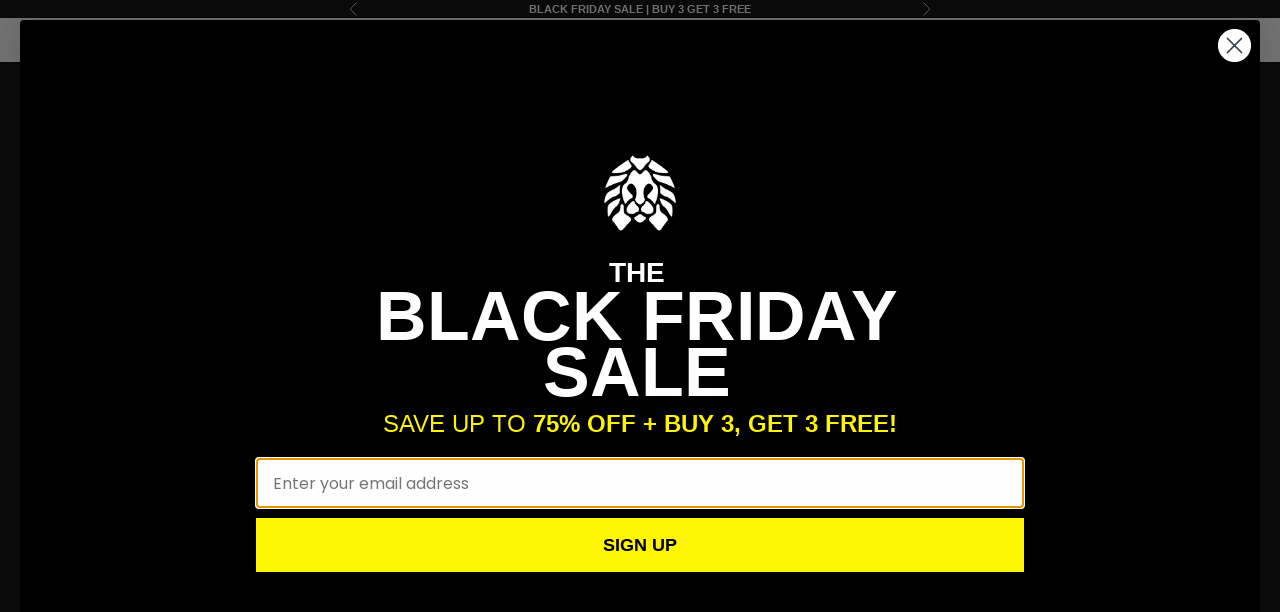

--- FILE ---
content_type: text/html; charset=utf-8
request_url: https://rastaclat.com/products/lunar-new-year-pig-braided-bracelet
body_size: 73556
content:
<!doctype html>

<html lang="en" dir="ltr">
  <head>

<!-- Google Tag (gtag.js) -->
<script async crossorigin fetchpriority="high" src="/cdn/shopifycloud/importmap-polyfill/es-modules-shim.2.4.0.js"></script>
<script async data-src="https://www.googletagmanager.com/gtag/js?id=G-78BWQB7D5C"></script>
<script>
  window.dataLayer = window.dataLayer || [];
  function gtag(){dataLayer.push(arguments);}
  gtag('js', new Date());

  gtag('config', 'G-78BWQB7D5C');
</script>
<!-- End Google Tag (gtag.js) -->

    <!-- Begin Google Ads Global Site Tag -->
<!-- Global site tag (gtag.js) - Google Ads: 956397458 -->
<script async data-src="https://www.googletagmanager.com/gtag/js?id=AW-956397458"></script>
<script>
window.dataLayer = window.dataLayer || [];
function gtag(){dataLayer.push(arguments);}
gtag('js', new Date());

gtag('config', 'AW-956397458');
</script>
<!-- End Google Ads Global Site Tag -->
    
    <meta charset="utf-8">
    <meta name="viewport" content="width=device-width, initial-scale=1.0, height=device-height, minimum-scale=1.0, maximum-scale=5.0">

    <title>&quot;Pig&quot; Lunar New Year Braided Bracelet | LNY Collection | Rastaclat</title><meta name="description" content="Celebrate the Lunar New Year in style with our limited edition Pig Lunar New Year Braided Bracelet, part of our exclusive Lunar New Year Collection."><link rel="canonical" href="https://rastaclat.com/products/lunar-new-year-pig-braided-bracelet"><link rel="shortcut icon" href="//rastaclat.com/cdn/shop/files/LionLogo_Favicon.jpg?v=1727297390&width=96">
      <link rel="apple-touch-icon" href="//rastaclat.com/cdn/shop/files/LionLogo_Favicon.jpg?v=1727297390&width=180"><link rel="preconnect" href="https://fonts.shopifycdn.com" crossorigin><meta property="og:type" content="product">
  <meta property="og:title" content="&quot;Pig&quot; Lunar New Year Braided Bracelet">
  <meta property="product:price:amount" content="15.00">
  <meta property="product:price:currency" content="USD"><meta property="og:image" content="http://rastaclat.com/cdn/shop/files/11400158RDGD_CNYPIGW-BOXMED-LRG_Main_6413cfda-3255-435e-b485-af9b4a508e2a.jpg?v=1723613679&width=2048">
  <meta property="og:image:secure_url" content="https://rastaclat.com/cdn/shop/files/11400158RDGD_CNYPIGW-BOXMED-LRG_Main_6413cfda-3255-435e-b485-af9b4a508e2a.jpg?v=1723613679&width=2048">
  <meta property="og:image:width" content="1080">
  <meta property="og:image:height" content="1080"><meta property="og:description" content="Celebrate the Lunar New Year in style with our limited edition Pig Lunar New Year Braided Bracelet, part of our exclusive Lunar New Year Collection."><meta property="og:url" content="https://rastaclat.com/products/lunar-new-year-pig-braided-bracelet">
<meta property="og:site_name" content="Rastaclat"><meta name="twitter:card" content="summary"><meta name="twitter:title" content="&quot;Pig&quot; Lunar New Year Braided Bracelet">
  <meta name="twitter:description" content="Celebrate the Lunar New Year in style with our limited edition Pig Lunar New Year Braided Bracelet, part of our exclusive Lunar New Year Collection.
-Comes in an exclusive year of the animal box featuring the entire zodiac calendar-Hand-Braided-Adjustable Closure-Patented Barrel-Designed in Long Beach, CA"><meta name="twitter:image" content="https://rastaclat.com/cdn/shop/files/11400158RDGD_CNYPIGW-BOXMED-LRG_Main_6413cfda-3255-435e-b485-af9b4a508e2a.jpg?crop=center&height=1200&v=1723613679&width=1200">
  <meta name="twitter:image:alt" content=""><script type="application/ld+json">{"@context":"http:\/\/schema.org\/","@id":"\/products\/lunar-new-year-pig-braided-bracelet#product","@type":"ProductGroup","brand":{"@type":"Brand","name":"Rastaclat"},"category":"Bracelets","description":"Celebrate the Lunar New Year in style with our limited edition Pig Lunar New Year Braided Bracelet, part of our exclusive Lunar New Year Collection.\n-Comes in an exclusive year of the animal box featuring the entire zodiac calendar-Hand-Braided-Adjustable Closure-Patented Barrel-Designed in Long Beach, CA","hasVariant":[{"@id":"\/products\/lunar-new-year-pig-braided-bracelet?variant=43649085898951#variant","@type":"Product","gtin":"840072215403","image":"https:\/\/rastaclat.com\/cdn\/shop\/files\/11400158RDGD_CNYPIGW-BOXMED-LRG_Main_6413cfda-3255-435e-b485-af9b4a508e2a.jpg?v=1723613679\u0026width=1920","name":"\"Pig\" Lunar New Year Braided Bracelet - M\/L","offers":{"@id":"\/products\/lunar-new-year-pig-braided-bracelet?variant=43649085898951#offer","@type":"Offer","availability":"http:\/\/schema.org\/InStock","price":"15.00","priceCurrency":"USD","url":"https:\/\/rastaclat.com\/products\/lunar-new-year-pig-braided-bracelet?variant=43649085898951"},"sku":"11400158-RDGD-ONSZ"},{"@id":"\/products\/lunar-new-year-pig-braided-bracelet?variant=43649085931719#variant","@type":"Product","gtin":"840072215380","image":"https:\/\/rastaclat.com\/cdn\/shop\/files\/11400158RDGD_CNYPIGW-BOXMED-LRG_Main_6413cfda-3255-435e-b485-af9b4a508e2a.jpg?v=1723613679\u0026width=1920","name":"\"Pig\" Lunar New Year Braided Bracelet - S\/M","offers":{"@id":"\/products\/lunar-new-year-pig-braided-bracelet?variant=43649085931719#offer","@type":"Offer","availability":"http:\/\/schema.org\/InStock","price":"15.00","priceCurrency":"USD","url":"https:\/\/rastaclat.com\/products\/lunar-new-year-pig-braided-bracelet?variant=43649085931719"},"sku":"21400146-RDGD-ONSZ"}],"name":"\"Pig\" Lunar New Year Braided Bracelet","productGroupID":"7861663072455","url":"https:\/\/rastaclat.com\/products\/lunar-new-year-pig-braided-bracelet"}</script><script type="application/ld+json">
  {
    "@context": "https://schema.org",
    "@type": "BreadcrumbList",
    "itemListElement": [{
        "@type": "ListItem",
        "position": 1,
        "name": "Home",
        "item": "https://rastaclat.com"
      },{
            "@type": "ListItem",
            "position": 2,
            "name": "\"Pig\" Lunar New Year Braided Bracelet",
            "item": "https://rastaclat.com/products/lunar-new-year-pig-braided-bracelet"
          }]
  }
</script><style>/* Typography (heading) */
  

/* Typography (body) */
  



:root {
    /* Container */
    --container-max-width: 100%;
    --container-xxs-max-width: 27.5rem; /* 440px */
    --container-xs-max-width: 42.5rem; /* 680px */
    --container-sm-max-width: 61.25rem; /* 980px */
    --container-md-max-width: 71.875rem; /* 1150px */
    --container-lg-max-width: 78.75rem; /* 1260px */
    --container-xl-max-width: 85rem; /* 1360px */
    --container-gutter: 1.25rem;

    --section-vertical-spacing: 2.5rem;
    --section-vertical-spacing-tight:2.5rem;

    --section-stack-gap:2.25rem;
    --section-stack-gap-tight:2.25rem;

    /* Form settings */
    --form-gap: 1.25rem; /* Gap between fieldset and submit button */
    --fieldset-gap: 1rem; /* Gap between each form input within a fieldset */
    --form-control-gap: 0.625rem; /* Gap between input and label (ignored for floating label) */
    --checkbox-control-gap: 0.75rem; /* Horizontal gap between checkbox and its associated label */
    --input-padding-block: 0.65rem; /* Vertical padding for input, textarea and native select */
    --input-padding-inline: 0.8rem; /* Horizontal padding for input, textarea and native select */
    --checkbox-size: 0.875rem; /* Size (width and height) for checkbox */

    /* Other sizes */
    --sticky-area-height: calc(var(--announcement-bar-is-sticky, 0) * var(--announcement-bar-height, 0px) + var(--header-is-sticky, 0) * var(--header-is-visible, 1) * var(--header-height, 0px));

    /* RTL support */
    --transform-logical-flip: 1;
    --transform-origin-start: left;
    --transform-origin-end: right;

    /**
     * ---------------------------------------------------------------------
     * TYPOGRAPHY
     * ---------------------------------------------------------------------
     */

    /* Font properties */
    --heading-font-family: Helvetica, Arial, sans-serif;
    --heading-font-weight: 400;
    --heading-font-style: normal;
    --heading-text-transform: uppercase;
    --heading-letter-spacing: 0.18em;
    --text-font-family: Helvetica, Arial, sans-serif;
    --text-font-weight: 400;
    --text-font-style: normal;
    --text-letter-spacing: 0.0em;
    --button-font: var(--text-font-style) var(--text-font-weight) var(--text-sm) / 1.65 var(--text-font-family);
    --button-text-transform: uppercase;
    --button-letter-spacing: 0.18em;

    /* Font sizes */--text-heading-size-factor: 1;
    --text-h1: max(0.6875rem, clamp(1.375rem, 1.146341463414634rem + 0.975609756097561vw, 2rem) * var(--text-heading-size-factor));
    --text-h2: max(0.6875rem, clamp(1.25rem, 1.0670731707317074rem + 0.7804878048780488vw, 1.75rem) * var(--text-heading-size-factor));
    --text-h3: max(0.6875rem, clamp(1.125rem, 1.0335365853658536rem + 0.3902439024390244vw, 1.375rem) * var(--text-heading-size-factor));
    --text-h4: max(0.6875rem, clamp(1rem, 0.9542682926829268rem + 0.1951219512195122vw, 1.125rem) * var(--text-heading-size-factor));
    --text-h5: calc(0.875rem * var(--text-heading-size-factor));
    --text-h6: calc(0.75rem * var(--text-heading-size-factor));

    --text-xs: 0.75rem;
    --text-sm: 0.8125rem;
    --text-base: 0.875rem;
    --text-lg: 1.0rem;
    --text-xl: 1.125rem;

    /* Rounded variables (used for border radius) */
    --rounded-full: 9999px;
    --button-border-radius: 0.0rem;
    --input-border-radius: 0.0rem;

    /* Box shadow */
    --shadow-sm: 0 2px 8px rgb(0 0 0 / 0.05);
    --shadow: 0 5px 15px rgb(0 0 0 / 0.05);
    --shadow-md: 0 5px 30px rgb(0 0 0 / 0.05);
    --shadow-block: px px px rgb(var(--text-primary) / 0.0);

    /**
     * ---------------------------------------------------------------------
     * OTHER
     * ---------------------------------------------------------------------
     */

    --checkmark-svg-url: url(//rastaclat.com/cdn/shop/t/962/assets/checkmark.svg?v=77552481021870063511761980881);
    --cursor-zoom-in-svg-url: url(//rastaclat.com/cdn/shop/t/962/assets/cursor-zoom-in.svg?v=179346033183326186621761980881);
  }

  [dir="rtl"]:root {
    /* RTL support */
    --transform-logical-flip: -1;
    --transform-origin-start: right;
    --transform-origin-end: left;
  }

  @media screen and (min-width: 700px) {
    :root {
      /* Typography (font size) */
      --text-xs: 0.75rem;
      --text-sm: 0.8125rem;
      --text-base: 0.875rem;
      --text-lg: 1.0rem;
      --text-xl: 1.25rem;

      /* Spacing settings */
      --container-gutter: 2rem;
    }
  }

  @media screen and (min-width: 1000px) {
    :root {
      /* Spacing settings */
      --container-gutter: 3rem;

      --section-vertical-spacing: 4rem;
      --section-vertical-spacing-tight: 4rem;

      --section-stack-gap:3rem;
      --section-stack-gap-tight:3rem;
    }
  }:root {/* Overlay used for modal */
    --page-overlay: 0 0 0 / 0.4;

    /* We use the first scheme background as default */
    --page-background: ;

    /* Product colors */
    --on-sale-text: 227 44 43;
    --on-sale-badge-background: 227 44 43;
    --on-sale-badge-text: 255 255 255;
    --sold-out-badge-background: 239 239 239;
    --sold-out-badge-text: 0 0 0 / 0.65;
    --custom-badge-background: 28 28 28;
    --custom-badge-text: 255 255 255;
    --star-color: 28 28 28;

    /* Status colors */
    --success-background: 212 227 203;
    --success-text: 48 122 7;
    --warning-background: 253 241 224;
    --warning-text: 237 138 0;
    --error-background: 243 204 204;
    --error-text: 203 43 43;
  }.color-scheme--scheme-1 {
      /* Color settings */--accent: 0 0 0;
      --text-color: 0 0 0;
      --background: 255 255 255 / 1.0;
      --background-without-opacity: 255 255 255;
      --background-gradient: ;--border-color: 217 217 217;/* Button colors */
      --button-background: 0 0 0;
      --button-text-color: 255 255 255;

      /* Circled buttons */
      --circle-button-background: 255 255 255;
      --circle-button-text-color: 0 0 0;
    }.shopify-section:has(.section-spacing.color-scheme--bg-54922f2e920ba8346f6dc0fba343d673) + .shopify-section:has(.section-spacing.color-scheme--bg-54922f2e920ba8346f6dc0fba343d673:not(.bordered-section)) .section-spacing {
      padding-block-start: 0;
    }.color-scheme--scheme-2 {
      /* Color settings */--accent: 28 28 28;
      --text-color: 28 28 28;
      --background: 255 255 255 / 1.0;
      --background-without-opacity: 255 255 255;
      --background-gradient: ;--border-color: 221 221 221;/* Button colors */
      --button-background: 28 28 28;
      --button-text-color: 255 255 255;

      /* Circled buttons */
      --circle-button-background: 255 255 255;
      --circle-button-text-color: 28 28 28;
    }.shopify-section:has(.section-spacing.color-scheme--bg-54922f2e920ba8346f6dc0fba343d673) + .shopify-section:has(.section-spacing.color-scheme--bg-54922f2e920ba8346f6dc0fba343d673:not(.bordered-section)) .section-spacing {
      padding-block-start: 0;
    }.color-scheme--scheme-3 {
      /* Color settings */--accent: 255 255 255;
      --text-color: 255 255 255;
      --background: 0 0 0 / 1.0;
      --background-without-opacity: 0 0 0;
      --background-gradient: ;--border-color: 38 38 38;/* Button colors */
      --button-background: 255 255 255;
      --button-text-color: 0 0 0;

      /* Circled buttons */
      --circle-button-background: 255 255 255;
      --circle-button-text-color: 0 0 0;
    }.shopify-section:has(.section-spacing.color-scheme--bg-77e774e6cc4d94d6a32f6256f02d9552) + .shopify-section:has(.section-spacing.color-scheme--bg-77e774e6cc4d94d6a32f6256f02d9552:not(.bordered-section)) .section-spacing {
      padding-block-start: 0;
    }.color-scheme--scheme-4 {
      /* Color settings */--accent: 0 0 0;
      --text-color: 0 0 0;
      --background: 0 0 0 / 0.0;
      --background-without-opacity: 0 0 0;
      --background-gradient: ;--border-color: 0 0 0;/* Button colors */
      --button-background: 0 0 0;
      --button-text-color: 255 255 255;

      /* Circled buttons */
      --circle-button-background: 255 255 255;
      --circle-button-text-color: 0 0 0;
    }.shopify-section:has(.section-spacing.color-scheme--bg-3671eee015764974ee0aef1536023e0f) + .shopify-section:has(.section-spacing.color-scheme--bg-3671eee015764974ee0aef1536023e0f:not(.bordered-section)) .section-spacing {
      padding-block-start: 0;
    }.color-scheme--scheme-cd298596-9952-4111-9a5c-c5a24f17c3d3 {
      /* Color settings */--accent: 255 0 0;
      --text-color: 255 255 255;
      --background: 255 0 0 / 1.0;
      --background-without-opacity: 255 0 0;
      --background-gradient: ;--border-color: 255 38 38;/* Button colors */
      --button-background: 255 0 0;
      --button-text-color: 255 255 255;

      /* Circled buttons */
      --circle-button-background: 255 0 0;
      --circle-button-text-color: 255 255 255;
    }.shopify-section:has(.section-spacing.color-scheme--bg-cc704d2a8a6c11547e511bd6c74682bd) + .shopify-section:has(.section-spacing.color-scheme--bg-cc704d2a8a6c11547e511bd6c74682bd:not(.bordered-section)) .section-spacing {
      padding-block-start: 0;
    }.color-scheme--dialog {
      /* Color settings */--accent: 28 28 28;
      --text-color: 28 28 28;
      --background: 255 255 255 / 1.0;
      --background-without-opacity: 255 255 255;
      --background-gradient: ;--border-color: 221 221 221;/* Button colors */
      --button-background: 28 28 28;
      --button-text-color: 255 255 255;

      /* Circled buttons */
      --circle-button-background: 255 255 255;
      --circle-button-text-color: 28 28 28;
    }
</style><script>
  // This allows to expose several variables to the global scope, to be used in scripts
  window.themeVariables = {
    settings: {
      showPageTransition: false,
      pageType: "product",
      moneyFormat: "${{amount}}",
      moneyWithCurrencyFormat: "${{amount}} USD",
      currencyCodeEnabled: false,
      cartType: "drawer",
      staggerMenuApparition: true
    },

    strings: {
      addedToCart: "Added to your cart!",
      closeGallery: "Close gallery",
      zoomGallery: "Zoom picture",
      errorGallery: "Image cannot be loaded",
      shippingEstimatorNoResults: "Sorry, we do not ship to your address.",
      shippingEstimatorOneResult: "There is one shipping rate for your address:",
      shippingEstimatorMultipleResults: "There are several shipping rates for your address:",
      shippingEstimatorError: "One or more error occurred while retrieving shipping rates:",
      next: "Next",
      previous: "Previous"
    },

    mediaQueries: {
      'sm': 'screen and (min-width: 700px)',
      'md': 'screen and (min-width: 1000px)',
      'lg': 'screen and (min-width: 1150px)',
      'xl': 'screen and (min-width: 1400px)',
      '2xl': 'screen and (min-width: 1600px)',
      'sm-max': 'screen and (max-width: 699px)',
      'md-max': 'screen and (max-width: 999px)',
      'lg-max': 'screen and (max-width: 1149px)',
      'xl-max': 'screen and (max-width: 1399px)',
      '2xl-max': 'screen and (max-width: 1599px)',
      'motion-safe': '(prefers-reduced-motion: no-preference)',
      'motion-reduce': '(prefers-reduced-motion: reduce)',
      'supports-hover': 'screen and (pointer: fine)',
      'supports-touch': 'screen and (hover: none)'
    }
  };</script><script>
      if (!(HTMLScriptElement.supports && HTMLScriptElement.supports('importmap'))) {
        const importMapPolyfill = document.createElement('script');
        importMapPolyfill.async = true;
        importMapPolyfill.src = "//rastaclat.com/cdn/shop/t/962/assets/es-module-shims.min.js?v=140375185335194536761761980881";

        document.head.appendChild(importMapPolyfill);
      }
    </script>

    <script type="importmap">{
        "imports": {
          "vendor": "//rastaclat.com/cdn/shop/t/962/assets/vendor.min.js?v=90848652276903619941761980881",
          "theme": "//rastaclat.com/cdn/shop/t/962/assets/theme.js?v=110674930510862057871761980881",
          "photoswipe": "//rastaclat.com/cdn/shop/t/962/assets/photoswipe.min.js?v=20290624223189769891761980881"
        }
      }
    </script>

    <script type="module" src="//rastaclat.com/cdn/shop/t/962/assets/vendor.min.js?v=90848652276903619941761980881"></script>
    <script type="module" src="//rastaclat.com/cdn/shop/t/962/assets/theme.js?v=110674930510862057871761980881"></script>

    <script>window.performance && window.performance.mark && window.performance.mark('shopify.content_for_header.start');</script><meta name="facebook-domain-verification" content="i1ln07vdjgdw15fnjej6p22lb6wwnw">
<meta name="facebook-domain-verification" content="i1ln07vdjgdw15fnjej6p22lb6wwnw">
<meta name="facebook-domain-verification" content="gc19xk438bwj80v8sxi21698eivfac">
<meta id="shopify-digital-wallet" name="shopify-digital-wallet" content="/19766397/digital_wallets/dialog">
<meta name="shopify-checkout-api-token" content="f5fc11136e8cdf1e1fa101930259d6a3">
<meta id="in-context-paypal-metadata" data-shop-id="19766397" data-venmo-supported="false" data-environment="production" data-locale="en_US" data-paypal-v4="true" data-currency="USD">
<link rel="alternate" hreflang="x-default" href="https://rastaclat.com/products/lunar-new-year-pig-braided-bracelet">
<link rel="alternate" hreflang="en-AU" href="https://rastaclat.com/en-au/products/lunar-new-year-pig-braided-bracelet">
<link rel="alternate" hreflang="en-CA" href="https://rastaclat.com/en-ca/products/lunar-new-year-pig-braided-bracelet">
<link rel="alternate" hreflang="en-GB" href="https://rastaclat.com/en-gb/products/lunar-new-year-pig-braided-bracelet">
<link rel="alternate" hreflang="en-CH" href="https://rastaclat.com/en-eu/products/lunar-new-year-pig-braided-bracelet">
<link rel="alternate" hreflang="en-CZ" href="https://rastaclat.com/en-eu/products/lunar-new-year-pig-braided-bracelet">
<link rel="alternate" hreflang="en-DE" href="https://rastaclat.com/en-eu/products/lunar-new-year-pig-braided-bracelet">
<link rel="alternate" hreflang="en-DK" href="https://rastaclat.com/en-eu/products/lunar-new-year-pig-braided-bracelet">
<link rel="alternate" hreflang="en-ES" href="https://rastaclat.com/en-eu/products/lunar-new-year-pig-braided-bracelet">
<link rel="alternate" hreflang="en-FI" href="https://rastaclat.com/en-eu/products/lunar-new-year-pig-braided-bracelet">
<link rel="alternate" hreflang="en-FR" href="https://rastaclat.com/en-eu/products/lunar-new-year-pig-braided-bracelet">
<link rel="alternate" hreflang="en-GR" href="https://rastaclat.com/en-eu/products/lunar-new-year-pig-braided-bracelet">
<link rel="alternate" hreflang="en-IE" href="https://rastaclat.com/en-eu/products/lunar-new-year-pig-braided-bracelet">
<link rel="alternate" hreflang="en-IT" href="https://rastaclat.com/en-eu/products/lunar-new-year-pig-braided-bracelet">
<link rel="alternate" hreflang="en-NL" href="https://rastaclat.com/en-eu/products/lunar-new-year-pig-braided-bracelet">
<link rel="alternate" hreflang="en-PL" href="https://rastaclat.com/en-eu/products/lunar-new-year-pig-braided-bracelet">
<link rel="alternate" hreflang="en-PT" href="https://rastaclat.com/en-eu/products/lunar-new-year-pig-braided-bracelet">
<link rel="alternate" hreflang="en-RO" href="https://rastaclat.com/en-eu/products/lunar-new-year-pig-braided-bracelet">
<link rel="alternate" hreflang="en-SE" href="https://rastaclat.com/en-eu/products/lunar-new-year-pig-braided-bracelet">
<link rel="alternate" hreflang="en-US" href="https://rastaclat.com/products/lunar-new-year-pig-braided-bracelet">
<link rel="alternate" type="application/json+oembed" href="https://rastaclat.com/products/lunar-new-year-pig-braided-bracelet.oembed">
<script async="async" src="/checkouts/internal/preloads.js?locale=en-US"></script>
<link rel="preconnect" href="https://shop.app" crossorigin="anonymous">
<script async="async" src="https://shop.app/checkouts/internal/preloads.js?locale=en-US&shop_id=19766397" crossorigin="anonymous"></script>
<script id="apple-pay-shop-capabilities" type="application/json">{"shopId":19766397,"countryCode":"US","currencyCode":"USD","merchantCapabilities":["supports3DS"],"merchantId":"gid:\/\/shopify\/Shop\/19766397","merchantName":"Rastaclat","requiredBillingContactFields":["postalAddress","email"],"requiredShippingContactFields":["postalAddress","email"],"shippingType":"shipping","supportedNetworks":["visa","masterCard","amex","discover","elo","jcb"],"total":{"type":"pending","label":"Rastaclat","amount":"1.00"},"shopifyPaymentsEnabled":true,"supportsSubscriptions":true}</script>
<script id="shopify-features" type="application/json">{"accessToken":"f5fc11136e8cdf1e1fa101930259d6a3","betas":["rich-media-storefront-analytics"],"domain":"rastaclat.com","predictiveSearch":true,"shopId":19766397,"locale":"en"}</script>
<script>var Shopify = Shopify || {};
Shopify.shop = "rastaclat1.myshopify.com";
Shopify.locale = "en";
Shopify.currency = {"active":"USD","rate":"1.0"};
Shopify.country = "US";
Shopify.theme = {"name":"11.17.2025 - Black Friday \/ Buy 3 Get 3 Free","id":150057976007,"schema_name":"Prestige","schema_version":"10.1.0","theme_store_id":855,"role":"main"};
Shopify.theme.handle = "null";
Shopify.theme.style = {"id":null,"handle":null};
Shopify.cdnHost = "rastaclat.com/cdn";
Shopify.routes = Shopify.routes || {};
Shopify.routes.root = "/";</script>
<script type="module">!function(o){(o.Shopify=o.Shopify||{}).modules=!0}(window);</script>
<script>!function(o){function n(){var o=[];function n(){o.push(Array.prototype.slice.apply(arguments))}return n.q=o,n}var t=o.Shopify=o.Shopify||{};t.loadFeatures=n(),t.autoloadFeatures=n()}(window);</script>
<script>
  window.ShopifyPay = window.ShopifyPay || {};
  window.ShopifyPay.apiHost = "shop.app\/pay";
  window.ShopifyPay.redirectState = null;
</script>
<script id="shop-js-analytics" type="application/json">{"pageType":"product"}</script>
<script defer="defer" async type="module" src="//rastaclat.com/cdn/shopifycloud/shop-js/modules/v2/client.init-shop-cart-sync_D0dqhulL.en.esm.js"></script>
<script defer="defer" async type="module" src="//rastaclat.com/cdn/shopifycloud/shop-js/modules/v2/chunk.common_CpVO7qML.esm.js"></script>
<script type="module">
  await import("//rastaclat.com/cdn/shopifycloud/shop-js/modules/v2/client.init-shop-cart-sync_D0dqhulL.en.esm.js");
await import("//rastaclat.com/cdn/shopifycloud/shop-js/modules/v2/chunk.common_CpVO7qML.esm.js");

  window.Shopify.SignInWithShop?.initShopCartSync?.({"fedCMEnabled":true,"windoidEnabled":true});

</script>
<script>
  window.Shopify = window.Shopify || {};
  if (!window.Shopify.featureAssets) window.Shopify.featureAssets = {};
  window.Shopify.featureAssets['shop-js'] = {"shop-cart-sync":["modules/v2/client.shop-cart-sync_D9bwt38V.en.esm.js","modules/v2/chunk.common_CpVO7qML.esm.js"],"init-fed-cm":["modules/v2/client.init-fed-cm_BJ8NPuHe.en.esm.js","modules/v2/chunk.common_CpVO7qML.esm.js"],"init-shop-email-lookup-coordinator":["modules/v2/client.init-shop-email-lookup-coordinator_pVrP2-kG.en.esm.js","modules/v2/chunk.common_CpVO7qML.esm.js"],"shop-cash-offers":["modules/v2/client.shop-cash-offers_CNh7FWN-.en.esm.js","modules/v2/chunk.common_CpVO7qML.esm.js","modules/v2/chunk.modal_DKF6x0Jh.esm.js"],"init-shop-cart-sync":["modules/v2/client.init-shop-cart-sync_D0dqhulL.en.esm.js","modules/v2/chunk.common_CpVO7qML.esm.js"],"init-windoid":["modules/v2/client.init-windoid_DaoAelzT.en.esm.js","modules/v2/chunk.common_CpVO7qML.esm.js"],"shop-toast-manager":["modules/v2/client.shop-toast-manager_1DND8Tac.en.esm.js","modules/v2/chunk.common_CpVO7qML.esm.js"],"pay-button":["modules/v2/client.pay-button_CFeQi1r6.en.esm.js","modules/v2/chunk.common_CpVO7qML.esm.js"],"shop-button":["modules/v2/client.shop-button_Ca94MDdQ.en.esm.js","modules/v2/chunk.common_CpVO7qML.esm.js"],"shop-login-button":["modules/v2/client.shop-login-button_DPYNfp1Z.en.esm.js","modules/v2/chunk.common_CpVO7qML.esm.js","modules/v2/chunk.modal_DKF6x0Jh.esm.js"],"avatar":["modules/v2/client.avatar_BTnouDA3.en.esm.js"],"shop-follow-button":["modules/v2/client.shop-follow-button_BMKh4nJE.en.esm.js","modules/v2/chunk.common_CpVO7qML.esm.js","modules/v2/chunk.modal_DKF6x0Jh.esm.js"],"init-customer-accounts-sign-up":["modules/v2/client.init-customer-accounts-sign-up_CJXi5kRN.en.esm.js","modules/v2/client.shop-login-button_DPYNfp1Z.en.esm.js","modules/v2/chunk.common_CpVO7qML.esm.js","modules/v2/chunk.modal_DKF6x0Jh.esm.js"],"init-shop-for-new-customer-accounts":["modules/v2/client.init-shop-for-new-customer-accounts_BoBxkgWu.en.esm.js","modules/v2/client.shop-login-button_DPYNfp1Z.en.esm.js","modules/v2/chunk.common_CpVO7qML.esm.js","modules/v2/chunk.modal_DKF6x0Jh.esm.js"],"init-customer-accounts":["modules/v2/client.init-customer-accounts_DCuDTzpR.en.esm.js","modules/v2/client.shop-login-button_DPYNfp1Z.en.esm.js","modules/v2/chunk.common_CpVO7qML.esm.js","modules/v2/chunk.modal_DKF6x0Jh.esm.js"],"checkout-modal":["modules/v2/client.checkout-modal_U_3e4VxF.en.esm.js","modules/v2/chunk.common_CpVO7qML.esm.js","modules/v2/chunk.modal_DKF6x0Jh.esm.js"],"lead-capture":["modules/v2/client.lead-capture_DEgn0Z8u.en.esm.js","modules/v2/chunk.common_CpVO7qML.esm.js","modules/v2/chunk.modal_DKF6x0Jh.esm.js"],"shop-login":["modules/v2/client.shop-login_CoM5QKZ_.en.esm.js","modules/v2/chunk.common_CpVO7qML.esm.js","modules/v2/chunk.modal_DKF6x0Jh.esm.js"],"payment-terms":["modules/v2/client.payment-terms_BmrqWn8r.en.esm.js","modules/v2/chunk.common_CpVO7qML.esm.js","modules/v2/chunk.modal_DKF6x0Jh.esm.js"]};
</script>
<script>(function() {
  var isLoaded = false;
  function asyncLoad() {
    if (isLoaded) return;
    isLoaded = true;
    var urls = ["https:\/\/cdn.shopify.com\/s\/files\/1\/1976\/6397\/t\/672\/assets\/zendesk-embeddable.js?v=1648669843\u0026shop=rastaclat1.myshopify.com","https:\/\/gdprcdn.b-cdn.net\/js\/gdpr_cookie_consent.min.js?shop=rastaclat1.myshopify.com","https:\/\/cdn-app.cart-bot.net\/public\/js\/append.js?shop=rastaclat1.myshopify.com"];
    for (var i = 0; i < urls.length; i++) {
      var s = document.createElement('script');
      s.type = 'text/javascript';
      s.async = true;
      s.src = urls[i];
      var x = document.getElementsByTagName('script')[0];
      x.parentNode.insertBefore(s, x);
    }
  };
  if(window.attachEvent) {
    window.attachEvent('onload', asyncLoad);
  } else {
    window.addEventListener('load', asyncLoad, false);
  }
})();</script>
<script id="__st">var __st={"a":19766397,"offset":-28800,"reqid":"b277373c-995c-4fc1-9a02-c233eff7d028-1764002210","pageurl":"rastaclat.com\/products\/lunar-new-year-pig-braided-bracelet","u":"72c589800247","p":"product","rtyp":"product","rid":7861663072455};</script>
<script>window.ShopifyPaypalV4VisibilityTracking = true;</script>
<script id="captcha-bootstrap">!function(){'use strict';const t='contact',e='account',n='new_comment',o=[[t,t],['blogs',n],['comments',n],[t,'customer']],c=[[e,'customer_login'],[e,'guest_login'],[e,'recover_customer_password'],[e,'create_customer']],r=t=>t.map((([t,e])=>`form[action*='/${t}']:not([data-nocaptcha='true']) input[name='form_type'][value='${e}']`)).join(','),a=t=>()=>t?[...document.querySelectorAll(t)].map((t=>t.form)):[];function s(){const t=[...o],e=r(t);return a(e)}const i='password',u='form_key',d=['recaptcha-v3-token','g-recaptcha-response','h-captcha-response',i],f=()=>{try{return window.sessionStorage}catch{return}},m='__shopify_v',_=t=>t.elements[u];function p(t,e,n=!1){try{const o=window.sessionStorage,c=JSON.parse(o.getItem(e)),{data:r}=function(t){const{data:e,action:n}=t;return t[m]||n?{data:e,action:n}:{data:t,action:n}}(c);for(const[e,n]of Object.entries(r))t.elements[e]&&(t.elements[e].value=n);n&&o.removeItem(e)}catch(o){console.error('form repopulation failed',{error:o})}}const l='form_type',E='cptcha';function T(t){t.dataset[E]=!0}const w=window,h=w.document,L='Shopify',v='ce_forms',y='captcha';let A=!1;((t,e)=>{const n=(g='f06e6c50-85a8-45c8-87d0-21a2b65856fe',I='https://cdn.shopify.com/shopifycloud/storefront-forms-hcaptcha/ce_storefront_forms_captcha_hcaptcha.v1.5.2.iife.js',D={infoText:'Protected by hCaptcha',privacyText:'Privacy',termsText:'Terms'},(t,e,n)=>{const o=w[L][v],c=o.bindForm;if(c)return c(t,g,e,D).then(n);var r;o.q.push([[t,g,e,D],n]),r=I,A||(h.body.append(Object.assign(h.createElement('script'),{id:'captcha-provider',async:!0,src:r})),A=!0)});var g,I,D;w[L]=w[L]||{},w[L][v]=w[L][v]||{},w[L][v].q=[],w[L][y]=w[L][y]||{},w[L][y].protect=function(t,e){n(t,void 0,e),T(t)},Object.freeze(w[L][y]),function(t,e,n,w,h,L){const[v,y,A,g]=function(t,e,n){const i=e?o:[],u=t?c:[],d=[...i,...u],f=r(d),m=r(i),_=r(d.filter((([t,e])=>n.includes(e))));return[a(f),a(m),a(_),s()]}(w,h,L),I=t=>{const e=t.target;return e instanceof HTMLFormElement?e:e&&e.form},D=t=>v().includes(t);t.addEventListener('submit',(t=>{const e=I(t);if(!e)return;const n=D(e)&&!e.dataset.hcaptchaBound&&!e.dataset.recaptchaBound,o=_(e),c=g().includes(e)&&(!o||!o.value);(n||c)&&t.preventDefault(),c&&!n&&(function(t){try{if(!f())return;!function(t){const e=f();if(!e)return;const n=_(t);if(!n)return;const o=n.value;o&&e.removeItem(o)}(t);const e=Array.from(Array(32),(()=>Math.random().toString(36)[2])).join('');!function(t,e){_(t)||t.append(Object.assign(document.createElement('input'),{type:'hidden',name:u})),t.elements[u].value=e}(t,e),function(t,e){const n=f();if(!n)return;const o=[...t.querySelectorAll(`input[type='${i}']`)].map((({name:t})=>t)),c=[...d,...o],r={};for(const[a,s]of new FormData(t).entries())c.includes(a)||(r[a]=s);n.setItem(e,JSON.stringify({[m]:1,action:t.action,data:r}))}(t,e)}catch(e){console.error('failed to persist form',e)}}(e),e.submit())}));const S=(t,e)=>{t&&!t.dataset[E]&&(n(t,e.some((e=>e===t))),T(t))};for(const o of['focusin','change'])t.addEventListener(o,(t=>{const e=I(t);D(e)&&S(e,y())}));const B=e.get('form_key'),M=e.get(l),P=B&&M;t.addEventListener('DOMContentLoaded',(()=>{const t=y();if(P)for(const e of t)e.elements[l].value===M&&p(e,B);[...new Set([...A(),...v().filter((t=>'true'===t.dataset.shopifyCaptcha))])].forEach((e=>S(e,t)))}))}(h,new URLSearchParams(w.location.search),n,t,e,['guest_login'])})(!0,!0)}();</script>
<script integrity="sha256-52AcMU7V7pcBOXWImdc/TAGTFKeNjmkeM1Pvks/DTgc=" data-source-attribution="shopify.loadfeatures" defer="defer" src="//rastaclat.com/cdn/shopifycloud/storefront/assets/storefront/load_feature-81c60534.js" crossorigin="anonymous"></script>
<script crossorigin="anonymous" defer="defer" src="//rastaclat.com/cdn/shopifycloud/storefront/assets/shopify_pay/storefront-65b4c6d7.js?v=20250812"></script>
<script data-source-attribution="shopify.dynamic_checkout.dynamic.init">var Shopify=Shopify||{};Shopify.PaymentButton=Shopify.PaymentButton||{isStorefrontPortableWallets:!0,init:function(){window.Shopify.PaymentButton.init=function(){};var t=document.createElement("script");t.src="https://rastaclat.com/cdn/shopifycloud/portable-wallets/latest/portable-wallets.en.js",t.type="module",document.head.appendChild(t)}};
</script>
<script data-source-attribution="shopify.dynamic_checkout.buyer_consent">
  function portableWalletsHideBuyerConsent(e){var t=document.getElementById("shopify-buyer-consent"),n=document.getElementById("shopify-subscription-policy-button");t&&n&&(t.classList.add("hidden"),t.setAttribute("aria-hidden","true"),n.removeEventListener("click",e))}function portableWalletsShowBuyerConsent(e){var t=document.getElementById("shopify-buyer-consent"),n=document.getElementById("shopify-subscription-policy-button");t&&n&&(t.classList.remove("hidden"),t.removeAttribute("aria-hidden"),n.addEventListener("click",e))}window.Shopify?.PaymentButton&&(window.Shopify.PaymentButton.hideBuyerConsent=portableWalletsHideBuyerConsent,window.Shopify.PaymentButton.showBuyerConsent=portableWalletsShowBuyerConsent);
</script>
<script data-source-attribution="shopify.dynamic_checkout.cart.bootstrap">document.addEventListener("DOMContentLoaded",(function(){function t(){return document.querySelector("shopify-accelerated-checkout-cart, shopify-accelerated-checkout")}if(t())Shopify.PaymentButton.init();else{new MutationObserver((function(e,n){t()&&(Shopify.PaymentButton.init(),n.disconnect())})).observe(document.body,{childList:!0,subtree:!0})}}));
</script>
<link id="shopify-accelerated-checkout-styles" rel="stylesheet" media="screen" href="https://rastaclat.com/cdn/shopifycloud/portable-wallets/latest/accelerated-checkout-backwards-compat.css" crossorigin="anonymous">
<style id="shopify-accelerated-checkout-cart">
        #shopify-buyer-consent {
  margin-top: 1em;
  display: inline-block;
  width: 100%;
}

#shopify-buyer-consent.hidden {
  display: none;
}

#shopify-subscription-policy-button {
  background: none;
  border: none;
  padding: 0;
  text-decoration: underline;
  font-size: inherit;
  cursor: pointer;
}

#shopify-subscription-policy-button::before {
  box-shadow: none;
}

      </style>

<script>window.performance && window.performance.mark && window.performance.mark('shopify.content_for_header.end');</script>
<link href="//rastaclat.com/cdn/shop/t/962/assets/theme.css?v=33437412114412552491761980881" rel="stylesheet" type="text/css" media="all" />
  <!-- BEGIN app block: shopify://apps/consentmo-gdpr/blocks/gdpr_cookie_consent/4fbe573f-a377-4fea-9801-3ee0858cae41 -->


<!-- END app block --><!-- BEGIN app block: shopify://apps/sc-easy-redirects/blocks/app/be3f8dbd-5d43-46b4-ba43-2d65046054c2 -->
    <!-- common for all pages -->
    
    
        
            <script src="https://cdn.shopify.com/extensions/264f3360-3201-4ab7-9087-2c63466c86a3/sc-easy-redirects-5/assets/esc-redirect-app.js" async></script>
        
    




<!-- END app block --><!-- BEGIN app block: shopify://apps/klaviyo-email-marketing-sms/blocks/klaviyo-onsite-embed/2632fe16-c075-4321-a88b-50b567f42507 -->












  <script async src="https://static.klaviyo.com/onsite/js/LbT9E7/klaviyo.js?company_id=LbT9E7"></script>
  <script>!function(){if(!window.klaviyo){window._klOnsite=window._klOnsite||[];try{window.klaviyo=new Proxy({},{get:function(n,i){return"push"===i?function(){var n;(n=window._klOnsite).push.apply(n,arguments)}:function(){for(var n=arguments.length,o=new Array(n),w=0;w<n;w++)o[w]=arguments[w];var t="function"==typeof o[o.length-1]?o.pop():void 0,e=new Promise((function(n){window._klOnsite.push([i].concat(o,[function(i){t&&t(i),n(i)}]))}));return e}}})}catch(n){window.klaviyo=window.klaviyo||[],window.klaviyo.push=function(){var n;(n=window._klOnsite).push.apply(n,arguments)}}}}();</script>

  
    <script id="viewed_product">
      if (item == null) {
        var _learnq = _learnq || [];

        var MetafieldReviews = null
        var MetafieldYotpoRating = null
        var MetafieldYotpoCount = null
        var MetafieldLooxRating = null
        var MetafieldLooxCount = null
        var okendoProduct = null
        var okendoProductReviewCount = null
        var okendoProductReviewAverageValue = null
        try {
          // The following fields are used for Customer Hub recently viewed in order to add reviews.
          // This information is not part of __kla_viewed. Instead, it is part of __kla_viewed_reviewed_items
          MetafieldReviews = {"rating":{"scale_min":"1.0","scale_max":"5.0","value":"4.83"},"rating_count":89};
          MetafieldYotpoRating = null
          MetafieldYotpoCount = null
          MetafieldLooxRating = null
          MetafieldLooxCount = null

          okendoProduct = null
          // If the okendo metafield is not legacy, it will error, which then requires the new json formatted data
          if (okendoProduct && 'error' in okendoProduct) {
            okendoProduct = null
          }
          okendoProductReviewCount = okendoProduct ? okendoProduct.reviewCount : null
          okendoProductReviewAverageValue = okendoProduct ? okendoProduct.reviewAverageValue : null
        } catch (error) {
          console.error('Error in Klaviyo onsite reviews tracking:', error);
        }

        var item = {
          Name: "\"Pig\" Lunar New Year Braided Bracelet",
          ProductID: 7861663072455,
          Categories: ["All Products","Black Friday Sale","Braided Bracelets","Buy 3 Get 3 Free","Last Chance","Lunar New Year Bracelets","OrderlyEmails - Recommended Products"],
          ImageURL: "https://rastaclat.com/cdn/shop/files/11400158RDGD_CNYPIGW-BOXMED-LRG_Main_6413cfda-3255-435e-b485-af9b4a508e2a_grande.jpg?v=1723613679",
          URL: "https://rastaclat.com/products/lunar-new-year-pig-braided-bracelet",
          Brand: "Rastaclat",
          Price: "$15.00",
          Value: "15.00",
          CompareAtPrice: "$30.00"
        };
        _learnq.push(['track', 'Viewed Product', item]);
        _learnq.push(['trackViewedItem', {
          Title: item.Name,
          ItemId: item.ProductID,
          Categories: item.Categories,
          ImageUrl: item.ImageURL,
          Url: item.URL,
          Metadata: {
            Brand: item.Brand,
            Price: item.Price,
            Value: item.Value,
            CompareAtPrice: item.CompareAtPrice
          },
          metafields:{
            reviews: MetafieldReviews,
            yotpo:{
              rating: MetafieldYotpoRating,
              count: MetafieldYotpoCount,
            },
            loox:{
              rating: MetafieldLooxRating,
              count: MetafieldLooxCount,
            },
            okendo: {
              rating: okendoProductReviewAverageValue,
              count: okendoProductReviewCount,
            }
          }
        }]);
      }
    </script>
  




  <script>
    window.klaviyoReviewsProductDesignMode = false
  </script>







<!-- END app block --><!-- BEGIN app block: shopify://apps/instafeed/blocks/head-block/c447db20-095d-4a10-9725-b5977662c9d5 --><link rel="preconnect" href="https://cdn.nfcube.com/">
<link rel="preconnect" href="https://scontent.cdninstagram.com/">


  <script>
    document.addEventListener('DOMContentLoaded', function () {
      let instafeedScript = document.createElement('script');

      
        instafeedScript.src = 'https://cdn.nfcube.com/instafeed-4a920fa83365fc82676a84792cdfd01d.js';
      

      document.body.appendChild(instafeedScript);
    });
  </script>





<!-- END app block --><!-- BEGIN app block: shopify://apps/judge-me-reviews/blocks/judgeme_core/61ccd3b1-a9f2-4160-9fe9-4fec8413e5d8 --><!-- Start of Judge.me Core -->




<link rel="dns-prefetch" href="https://cdnwidget.judge.me">
<link rel="dns-prefetch" href="https://cdn.judge.me">
<link rel="dns-prefetch" href="https://cdn1.judge.me">
<link rel="dns-prefetch" href="https://api.judge.me">

<script data-cfasync='false' class='jdgm-settings-script'>window.jdgmSettings={"pagination":5,"disable_web_reviews":false,"badge_no_review_text":"No reviews","badge_n_reviews_text":"{{ n }} review/reviews","hide_badge_preview_if_no_reviews":true,"badge_hide_text":false,"enforce_center_preview_badge":false,"widget_title":"Join 1,000,000+ Others With Bracelets on Wrist!","widget_open_form_text":"Write a review","widget_close_form_text":"Cancel review","widget_refresh_page_text":"Refresh page","widget_summary_text":"Based on {{ number_of_reviews }} review/reviews","widget_no_review_text":"Be the first to write a review","widget_name_field_text":"Display name","widget_verified_name_field_text":"Verified Name (public)","widget_name_placeholder_text":"Display name","widget_required_field_error_text":"This field is required.","widget_email_field_text":"Email address","widget_verified_email_field_text":"Verified Email (private, can not be edited)","widget_email_placeholder_text":"Your email address","widget_email_field_error_text":"Please enter a valid email address.","widget_rating_field_text":"Rating","widget_review_title_field_text":"Review Title","widget_review_title_placeholder_text":"Give your review a title","widget_review_body_field_text":"Review content","widget_review_body_placeholder_text":"Start writing here...","widget_pictures_field_text":"Picture/Video (optional)","widget_submit_review_text":"Submit Review","widget_submit_verified_review_text":"Submit Verified Review","widget_submit_success_msg_with_auto_publish":"Thank you! Please refresh the page in a few moments to see your review. You can remove or edit your review by logging into \u003ca href='https://judge.me/login' target='_blank' rel='nofollow noopener'\u003eJudge.me\u003c/a\u003e","widget_submit_success_msg_no_auto_publish":"Thank you! Your review will be published as soon as it is approved by the shop admin. You can remove or edit your review by logging into \u003ca href='https://judge.me/login' target='_blank' rel='nofollow noopener'\u003eJudge.me\u003c/a\u003e","widget_show_default_reviews_out_of_total_text":"Showing {{ n_reviews_shown }} out of {{ n_reviews }} reviews.","widget_show_all_link_text":"Show all","widget_show_less_link_text":"Show less","widget_author_said_text":"{{ reviewer_name }} said:","widget_days_text":"{{ n }} days ago","widget_weeks_text":"{{ n }} week/weeks ago","widget_months_text":"{{ n }} month/months ago","widget_years_text":"{{ n }} year/years ago","widget_yesterday_text":"Yesterday","widget_today_text":"Today","widget_replied_text":"\u003e\u003e {{ shop_name }} replied:","widget_read_more_text":"Read more","widget_rating_filter_see_all_text":"See all reviews","widget_sorting_most_recent_text":"Most Recent","widget_sorting_highest_rating_text":"Highest Rating","widget_sorting_lowest_rating_text":"Lowest Rating","widget_sorting_with_pictures_text":"Only Pictures","widget_sorting_most_helpful_text":"Most Helpful","widget_open_question_form_text":"Ask a question","widget_reviews_subtab_text":"Reviews","widget_questions_subtab_text":"Questions","widget_question_label_text":"Question","widget_answer_label_text":"Answer","widget_question_placeholder_text":"Write your question here","widget_submit_question_text":"Submit Question","widget_question_submit_success_text":"Thank you for your question! We will notify you once it gets answered.","verified_badge_text":"Verified","verified_badge_placement":"left-of-reviewer-name","widget_hide_border":false,"widget_social_share":false,"widget_review_location_show":true,"all_reviews_include_out_of_store_products":true,"all_reviews_out_of_store_text":"(out of store)","all_reviews_product_name_prefix_text":"about","enable_review_pictures":true,"widget_theme":"align","default_sort_method":"highest-rating","widget_product_reviews_subtab_text":"Product Reviews","widget_shop_reviews_subtab_text":"Shop Reviews","widget_write_a_store_review_text":"Write a Store Review","widget_other_languages_heading":"Reviews in Other Languages","widget_translate_review_text":"Translate review to {{ language }}","widget_translating_review_text":"Translating...","widget_show_original_translation_text":"Show original ({{ language }})","widget_translate_review_failed_text":"Review couldn't be translated.","widget_translate_review_retry_text":"Retry","widget_translate_review_try_again_later_text":"Try again later","widget_sorting_pictures_first_text":"Pictures First","floating_tab_button_name":"★ Reviews","floating_tab_title":"Let customers speak for us","floating_tab_url":"","floating_tab_url_enabled":false,"all_reviews_text_badge_text":"Customers rate us {{ shop.metafields.judgeme.all_reviews_rating | round: 1 }}/5 based on {{ shop.metafields.judgeme.all_reviews_count }} reviews.","all_reviews_text_badge_text_branded_style":"{{ shop.metafields.judgeme.all_reviews_rating | round: 1 }} out of 5 stars based on {{ shop.metafields.judgeme.all_reviews_count }} reviews","all_reviews_text_badge_url":"","all_reviews_text_style":"branded","featured_carousel_title":"Let customers speak for us","featured_carousel_count_text":"from {{ n }} reviews","featured_carousel_url":"","verified_count_badge_style":"branded","verified_count_badge_url":"","picture_reminder_submit_button":"Upload Pictures","widget_sorting_videos_first_text":"Videos First","widget_review_pending_text":"Pending","remove_microdata_snippet":true,"preview_badge_no_question_text":"No questions","preview_badge_n_question_text":"{{ number_of_questions }} question/questions","remove_judgeme_branding":true,"widget_search_bar_placeholder":"Search reviews","widget_sorting_verified_only_text":"Verified only","featured_carousel_verified_badge_enable":true,"featured_carousel_more_reviews_button_text":"Read more reviews","featured_carousel_view_product_button_text":"View product","all_reviews_page_load_more_text":"Load More Reviews","widget_advanced_speed_features":5,"widget_public_name_text":"displayed publicly like","default_reviewer_name_has_non_latin":true,"widget_reviewer_anonymous":"Anonymous","medals_widget_title":"Judge.me Review Medals","widget_invalid_yt_video_url_error_text":"Not a YouTube video URL","widget_max_length_field_error_text":"Please enter no more than {0} characters.","widget_verified_by_shop_text":"Verified by Shop","widget_load_with_code_splitting":true,"widget_ugc_title":"Made by us, Shared by you","widget_ugc_subtitle":"Tag us to see your picture featured in our page","widget_ugc_primary_button_text":"Buy Now","widget_ugc_secondary_button_text":"Load More","widget_ugc_reviews_button_text":"View Reviews","widget_primary_color":"#000000","widget_summary_average_rating_text":"{{ average_rating }} out of 5","widget_media_grid_title":"Customer photos \u0026 videos","widget_media_grid_see_more_text":"See more","widget_round_style":true,"widget_verified_by_judgeme_text":"Verified by Judge.me","widget_verified_by_judgeme_text_in_store_medals":"Verified by Judge.me","widget_media_field_exceed_quantity_message":"Sorry, we can only accept {{ max_media }} for one review.","widget_media_field_exceed_limit_message":"{{ file_name }} is too large, please select a {{ media_type }} less than {{ size_limit }}MB.","widget_review_submitted_text":"Review Submitted!","widget_question_submitted_text":"Question Submitted!","widget_close_form_text_question":"Cancel","widget_write_your_answer_here_text":"Write your answer here","widget_enabled_branded_link":true,"widget_show_collected_by_judgeme":true,"widget_collected_by_judgeme_text":"collected by Judge.me","widget_pagination_type":"load_more","widget_load_more_text":"Load More","widget_full_review_text":"Full Review","widget_read_more_reviews_text":"Read More Reviews","widget_read_questions_text":"Read Questions","widget_questions_and_answers_text":"Questions \u0026 Answers","widget_verified_by_text":"Verified by","widget_verified_text":"Verified","widget_number_of_reviews_text":"{{ number_of_reviews }} reviews","widget_back_button_text":"Back","widget_next_button_text":"Next","widget_custom_forms_filter_button":"Filters","how_reviews_are_collected":"How reviews are collected?","widget_gdpr_statement":"How we use your data: We'll only contact you about the review you left, and only if necessary. By submitting your review, you agree to Judge.me's \u003ca href='https://judge.me/terms' target='_blank' rel='nofollow noopener'\u003eterms\u003c/a\u003e, \u003ca href='https://judge.me/privacy' target='_blank' rel='nofollow noopener'\u003eprivacy\u003c/a\u003e and \u003ca href='https://judge.me/content-policy' target='_blank' rel='nofollow noopener'\u003econtent\u003c/a\u003e policies.","review_snippet_widget_round_border_style":true,"review_snippet_widget_card_color":"#FFFFFF","review_snippet_widget_slider_arrows_background_color":"#FFFFFF","review_snippet_widget_slider_arrows_color":"#000000","review_snippet_widget_star_color":"#108474","all_reviews_product_variant_label_text":"Variant: ","widget_show_verified_branding":false,"review_content_screen_title_text":"How would you rate this product?","review_content_introduction_text":"We would love it if you would share a bit about your experience.","one_star_review_guidance_text":"Poor","five_star_review_guidance_text":"Great","customer_information_screen_title_text":"About you","customer_information_introduction_text":"Please tell us more about you.","custom_questions_screen_title_text":"Your experience in more detail","custom_questions_introduction_text":"Here are a few questions to help us understand more about your experience.","review_submitted_screen_title_text":"Thanks for your review!","review_submitted_screen_thank_you_text":"We are processing it and it will appear on the store soon.","review_submitted_screen_email_verification_text":"Please confirm your email by clicking the link we just sent you. This helps us keep reviews authentic.","review_submitted_request_store_review_text":"Would you like to share your experience of shopping with us?","review_submitted_review_other_products_text":"Would you like to review these products?","store_review_screen_title_text":"Would you like to share your experience of shopping with us?","store_review_introduction_text":"We value your feedback and use it to improve. Please share any thoughts or suggestions you have.","reviewer_media_screen_title_picture_text":"Share a picture","reviewer_media_introduction_picture_text":"Upload a photo to support your review.","reviewer_media_screen_title_video_text":"Share a video","reviewer_media_introduction_video_text":"Upload a video to support your review.","reviewer_media_screen_title_picture_or_video_text":"Share a picture or video","reviewer_media_introduction_picture_or_video_text":"Upload a photo or video to support your review.","reviewer_media_youtube_url_text":"Paste your Youtube URL here","advanced_settings_next_step_button_text":"Next","advanced_settings_close_review_button_text":"Close","write_review_flow_required_text":"Required","write_review_flow_privacy_message_text":"We respect your privacy.","write_review_flow_anonymous_text":"Post review as anonymous","write_review_flow_visibility_text":"This won't be visible to other customers.","write_review_flow_multiple_selection_help_text":"Select as many as you like","write_review_flow_single_selection_help_text":"Select one option","write_review_flow_required_field_error_text":"This field is required","write_review_flow_invalid_email_error_text":"Please enter a valid email address","write_review_flow_max_length_error_text":"Max. {{ max_length }} characters.","write_review_flow_media_upload_text":"\u003cb\u003eClick to upload\u003c/b\u003e or drag and drop","write_review_flow_gdpr_statement":"We'll only contact you about your review if necessary. By submitting your review, you agree to our \u003ca href='https://judge.me/terms' target='_blank' rel='nofollow noopener'\u003eterms and conditions\u003c/a\u003e and \u003ca href='https://judge.me/privacy' target='_blank' rel='nofollow noopener'\u003eprivacy policy\u003c/a\u003e.","negative_review_resolution_screen_title_text":"Tell us more","negative_review_resolution_text":"Your experience matters to us. If there were issues with your purchase, we're here to help. Feel free to reach out to us, we'd love the opportunity to make things right.","negative_review_resolution_button_text":"Contact us","negative_review_resolution_proceed_with_review_text":"Leave a review","negative_review_resolution_subject":"Issue with purchase from {{ shop_name }}.{{ order_name }}","transparency_badges_collected_via_store_invite_text":"Review collected via store invitation","transparency_badges_from_another_provider_text":"Review collected from another provider","transparency_badges_collected_from_store_visitor_text":"Review collected from a store visitor","transparency_badges_written_in_google_text":"Review written in Google","transparency_badges_written_in_etsy_text":"Review written in Etsy","transparency_badges_written_in_shop_app_text":"Review written in Shop App","transparency_badges_earned_reward_text":"Review earned a reward for future purchase","review_widget_review_word_singular":"Review","review_widget_review_word_plural":"Reviews","platform":"shopify","branding_url":"https://app.judge.me/reviews","branding_text":"Powered by Judge.me","locale":"en","reply_name":"Rastaclat","widget_version":"3.0","footer":true,"autopublish":true,"review_dates":true,"enable_custom_form":false,"shop_locale":"en","enable_multi_locales_translations":true,"show_review_title_input":true,"review_verification_email_status":"always","admin_email":"support@rastaclat.com,samr@rastaclat.com,dkasidi@rastaclat.com","can_be_branded":true,"reply_name_text":"Rastaclat"};</script> <style class='jdgm-settings-style'>.jdgm-xx{left:0}:root{--jdgm-primary-color: #000;--jdgm-secondary-color: rgba(0,0,0,0.1);--jdgm-star-color: #000;--jdgm-write-review-text-color: white;--jdgm-write-review-bg-color: #000000;--jdgm-paginate-color: #000;--jdgm-border-radius: 10;--jdgm-reviewer-name-color: #000000}.jdgm-histogram__bar-content{background-color:#000}.jdgm-rev[data-verified-buyer=true] .jdgm-rev__icon.jdgm-rev__icon:after,.jdgm-rev__buyer-badge.jdgm-rev__buyer-badge{color:white;background-color:#000}.jdgm-review-widget--small .jdgm-gallery.jdgm-gallery .jdgm-gallery__thumbnail-link:nth-child(8) .jdgm-gallery__thumbnail-wrapper.jdgm-gallery__thumbnail-wrapper:before{content:"See more"}@media only screen and (min-width: 768px){.jdgm-gallery.jdgm-gallery .jdgm-gallery__thumbnail-link:nth-child(8) .jdgm-gallery__thumbnail-wrapper.jdgm-gallery__thumbnail-wrapper:before{content:"See more"}}.jdgm-prev-badge[data-average-rating='0.00']{display:none !important}.jdgm-author-all-initials{display:none !important}.jdgm-author-last-initial{display:none !important}.jdgm-rev-widg__title{visibility:hidden}.jdgm-rev-widg__summary-text{visibility:hidden}.jdgm-prev-badge__text{visibility:hidden}.jdgm-rev__prod-link-prefix:before{content:'about'}.jdgm-rev__variant-label:before{content:'Variant: '}.jdgm-rev__out-of-store-text:before{content:'(out of store)'}@media only screen and (min-width: 768px){.jdgm-rev__pics .jdgm-rev_all-rev-page-picture-separator,.jdgm-rev__pics .jdgm-rev__product-picture{display:none}}@media only screen and (max-width: 768px){.jdgm-rev__pics .jdgm-rev_all-rev-page-picture-separator,.jdgm-rev__pics .jdgm-rev__product-picture{display:none}}.jdgm-preview-badge[data-template="product"]{display:none !important}.jdgm-preview-badge[data-template="collection"]{display:none !important}.jdgm-preview-badge[data-template="index"]{display:none !important}.jdgm-review-widget[data-from-snippet="true"]{display:none !important}.jdgm-verified-count-badget[data-from-snippet="true"]{display:none !important}.jdgm-carousel-wrapper[data-from-snippet="true"]{display:none !important}.jdgm-all-reviews-text[data-from-snippet="true"]{display:none !important}.jdgm-medals-section[data-from-snippet="true"]{display:none !important}.jdgm-ugc-media-wrapper[data-from-snippet="true"]{display:none !important}.jdgm-review-snippet-widget .jdgm-rev-snippet-widget__cards-container .jdgm-rev-snippet-card{border-radius:8px;background:#fff}.jdgm-review-snippet-widget .jdgm-rev-snippet-widget__cards-container .jdgm-rev-snippet-card__rev-rating .jdgm-star{color:#108474}.jdgm-review-snippet-widget .jdgm-rev-snippet-widget__prev-btn,.jdgm-review-snippet-widget .jdgm-rev-snippet-widget__next-btn{border-radius:50%;background:#fff}.jdgm-review-snippet-widget .jdgm-rev-snippet-widget__prev-btn>svg,.jdgm-review-snippet-widget .jdgm-rev-snippet-widget__next-btn>svg{fill:#000}.jdgm-full-rev-modal.rev-snippet-widget .jm-mfp-container .jm-mfp-content,.jdgm-full-rev-modal.rev-snippet-widget .jm-mfp-container .jdgm-full-rev__icon,.jdgm-full-rev-modal.rev-snippet-widget .jm-mfp-container .jdgm-full-rev__pic-img,.jdgm-full-rev-modal.rev-snippet-widget .jm-mfp-container .jdgm-full-rev__reply{border-radius:8px}.jdgm-full-rev-modal.rev-snippet-widget .jm-mfp-container .jdgm-full-rev[data-verified-buyer="true"] .jdgm-full-rev__icon::after{border-radius:8px}.jdgm-full-rev-modal.rev-snippet-widget .jm-mfp-container .jdgm-full-rev .jdgm-rev__buyer-badge{border-radius:calc( 8px / 2 )}.jdgm-full-rev-modal.rev-snippet-widget .jm-mfp-container .jdgm-full-rev .jdgm-full-rev__replier::before{content:'Rastaclat'}.jdgm-full-rev-modal.rev-snippet-widget .jm-mfp-container .jdgm-full-rev .jdgm-full-rev__product-button{border-radius:calc( 8px * 6 )}
</style> <style class='jdgm-settings-style'></style> <link id="judgeme_widget_align_css" rel="stylesheet" type="text/css" media="nope!" onload="this.media='all'" href="https://cdnwidget.judge.me/widget_v3/theme/align.css">

  
  
  
  <style class='jdgm-miracle-styles'>
  @-webkit-keyframes jdgm-spin{0%{-webkit-transform:rotate(0deg);-ms-transform:rotate(0deg);transform:rotate(0deg)}100%{-webkit-transform:rotate(359deg);-ms-transform:rotate(359deg);transform:rotate(359deg)}}@keyframes jdgm-spin{0%{-webkit-transform:rotate(0deg);-ms-transform:rotate(0deg);transform:rotate(0deg)}100%{-webkit-transform:rotate(359deg);-ms-transform:rotate(359deg);transform:rotate(359deg)}}@font-face{font-family:'JudgemeStar';src:url("[data-uri]") format("woff");font-weight:normal;font-style:normal}.jdgm-star{font-family:'JudgemeStar';display:inline !important;text-decoration:none !important;padding:0 4px 0 0 !important;margin:0 !important;font-weight:bold;opacity:1;-webkit-font-smoothing:antialiased;-moz-osx-font-smoothing:grayscale}.jdgm-star:hover{opacity:1}.jdgm-star:last-of-type{padding:0 !important}.jdgm-star.jdgm--on:before{content:"\e000"}.jdgm-star.jdgm--off:before{content:"\e001"}.jdgm-star.jdgm--half:before{content:"\e002"}.jdgm-widget *{margin:0;line-height:1.4;-webkit-box-sizing:border-box;-moz-box-sizing:border-box;box-sizing:border-box;-webkit-overflow-scrolling:touch}.jdgm-hidden{display:none !important;visibility:hidden !important}.jdgm-temp-hidden{display:none}.jdgm-spinner{width:40px;height:40px;margin:auto;border-radius:50%;border-top:2px solid #eee;border-right:2px solid #eee;border-bottom:2px solid #eee;border-left:2px solid #ccc;-webkit-animation:jdgm-spin 0.8s infinite linear;animation:jdgm-spin 0.8s infinite linear}.jdgm-spinner:empty{display:block}.jdgm-prev-badge{display:block !important}

</style>


  
  
   


<script data-cfasync='false' class='jdgm-script'>
!function(e){window.jdgm=window.jdgm||{},jdgm.CDN_HOST="https://cdnwidget.judge.me/",jdgm.API_HOST="https://api.judge.me/",jdgm.CDN_BASE_URL="https://cdn.shopify.com/extensions/019ab54d-9217-7ba8-b48c-700472414c3e/judgeme-extensions-233/assets/",
jdgm.docReady=function(d){(e.attachEvent?"complete"===e.readyState:"loading"!==e.readyState)?
setTimeout(d,0):e.addEventListener("DOMContentLoaded",d)},jdgm.loadCSS=function(d,t,o,a){
!o&&jdgm.loadCSS.requestedUrls.indexOf(d)>=0||(jdgm.loadCSS.requestedUrls.push(d),
(a=e.createElement("link")).rel="stylesheet",a.class="jdgm-stylesheet",a.media="nope!",
a.href=d,a.onload=function(){this.media="all",t&&setTimeout(t)},e.body.appendChild(a))},
jdgm.loadCSS.requestedUrls=[],jdgm.loadJS=function(e,d){var t=new XMLHttpRequest;
t.onreadystatechange=function(){4===t.readyState&&(Function(t.response)(),d&&d(t.response))},
t.open("GET",e),t.send()},jdgm.docReady((function(){(window.jdgmLoadCSS||e.querySelectorAll(
".jdgm-widget, .jdgm-all-reviews-page").length>0)&&(jdgmSettings.widget_load_with_code_splitting?
parseFloat(jdgmSettings.widget_version)>=3?jdgm.loadCSS(jdgm.CDN_HOST+"widget_v3/base.css"):
jdgm.loadCSS(jdgm.CDN_HOST+"widget/base.css"):jdgm.loadCSS(jdgm.CDN_HOST+"shopify_v2.css"),
jdgm.loadJS(jdgm.CDN_HOST+"loader.js"))}))}(document);
</script>
<noscript><link rel="stylesheet" type="text/css" media="all" href="https://cdnwidget.judge.me/shopify_v2.css"></noscript>

<!-- BEGIN app snippet: theme_fix_tags --><script>
  (function() {
    var jdgmThemeFixes = null;
    if (!jdgmThemeFixes) return;
    var thisThemeFix = jdgmThemeFixes[Shopify.theme.id];
    if (!thisThemeFix) return;

    if (thisThemeFix.html) {
      document.addEventListener("DOMContentLoaded", function() {
        var htmlDiv = document.createElement('div');
        htmlDiv.classList.add('jdgm-theme-fix-html');
        htmlDiv.innerHTML = thisThemeFix.html;
        document.body.append(htmlDiv);
      });
    };

    if (thisThemeFix.css) {
      var styleTag = document.createElement('style');
      styleTag.classList.add('jdgm-theme-fix-style');
      styleTag.innerHTML = thisThemeFix.css;
      document.head.append(styleTag);
    };

    if (thisThemeFix.js) {
      var scriptTag = document.createElement('script');
      scriptTag.classList.add('jdgm-theme-fix-script');
      scriptTag.innerHTML = thisThemeFix.js;
      document.head.append(scriptTag);
    };
  })();
</script>
<!-- END app snippet -->
<!-- End of Judge.me Core -->



<!-- END app block --><!-- BEGIN app block: shopify://apps/textbox-by-textify/blocks/app-embed/b5626f69-87af-4a23-ada4-1674452f85d0 --><script>console.log("Textify v1.06")</script>


<script>
  const primaryScript = document.createElement('script');
  primaryScript.src = "https://textify-cdn.com/textbox.js";
  primaryScript.defer = true;

  primaryScript.onerror = function () {
    const fallbackScript = document.createElement('script');
    fallbackScript.src = "https://cdn.shopify.com/s/files/1/0817/9846/3789/files/textbox.js";
    fallbackScript.defer = true;
    document.head.appendChild(fallbackScript);
  };
  document.head.appendChild(primaryScript);
</script>

<!-- END app block --><script src="https://cdn.shopify.com/extensions/019ab616-9e30-759c-a9f6-bee62f656ed1/consentmo-gdpr-492/assets/consentmo_cookie_consent.js" type="text/javascript" defer="defer"></script>
<script src="https://cdn.shopify.com/extensions/6da6ffdd-cf2b-4a18-80e5-578ff81399ca/klarna-on-site-messaging-33/assets/index.js" type="text/javascript" defer="defer"></script>
<script src="https://cdn.shopify.com/extensions/019aa562-721e-7b75-9c48-fd7cb769de14/shopify-scrollbee-237/assets/scrollbee.js" type="text/javascript" defer="defer"></script>
<script src="https://cdn.shopify.com/extensions/019ab54d-9217-7ba8-b48c-700472414c3e/judgeme-extensions-233/assets/loader.js" type="text/javascript" defer="defer"></script>
<link href="https://monorail-edge.shopifysvc.com" rel="dns-prefetch">
<script>(function(){if ("sendBeacon" in navigator && "performance" in window) {try {var session_token_from_headers = performance.getEntriesByType('navigation')[0].serverTiming.find(x => x.name == '_s').description;} catch {var session_token_from_headers = undefined;}var session_cookie_matches = document.cookie.match(/_shopify_s=([^;]*)/);var session_token_from_cookie = session_cookie_matches && session_cookie_matches.length === 2 ? session_cookie_matches[1] : "";var session_token = session_token_from_headers || session_token_from_cookie || "";function handle_abandonment_event(e) {var entries = performance.getEntries().filter(function(entry) {return /monorail-edge.shopifysvc.com/.test(entry.name);});if (!window.abandonment_tracked && entries.length === 0) {window.abandonment_tracked = true;var currentMs = Date.now();var navigation_start = performance.timing.navigationStart;var payload = {shop_id: 19766397,url: window.location.href,navigation_start,duration: currentMs - navigation_start,session_token,page_type: "product"};window.navigator.sendBeacon("https://monorail-edge.shopifysvc.com/v1/produce", JSON.stringify({schema_id: "online_store_buyer_site_abandonment/1.1",payload: payload,metadata: {event_created_at_ms: currentMs,event_sent_at_ms: currentMs}}));}}window.addEventListener('pagehide', handle_abandonment_event);}}());</script>
<script id="web-pixels-manager-setup">(function e(e,d,r,n,o){if(void 0===o&&(o={}),!Boolean(null===(a=null===(i=window.Shopify)||void 0===i?void 0:i.analytics)||void 0===a?void 0:a.replayQueue)){var i,a;window.Shopify=window.Shopify||{};var t=window.Shopify;t.analytics=t.analytics||{};var s=t.analytics;s.replayQueue=[],s.publish=function(e,d,r){return s.replayQueue.push([e,d,r]),!0};try{self.performance.mark("wpm:start")}catch(e){}var l=function(){var e={modern:/Edge?\/(1{2}[4-9]|1[2-9]\d|[2-9]\d{2}|\d{4,})\.\d+(\.\d+|)|Firefox\/(1{2}[4-9]|1[2-9]\d|[2-9]\d{2}|\d{4,})\.\d+(\.\d+|)|Chrom(ium|e)\/(9{2}|\d{3,})\.\d+(\.\d+|)|(Maci|X1{2}).+ Version\/(15\.\d+|(1[6-9]|[2-9]\d|\d{3,})\.\d+)([,.]\d+|)( \(\w+\)|)( Mobile\/\w+|) Safari\/|Chrome.+OPR\/(9{2}|\d{3,})\.\d+\.\d+|(CPU[ +]OS|iPhone[ +]OS|CPU[ +]iPhone|CPU IPhone OS|CPU iPad OS)[ +]+(15[._]\d+|(1[6-9]|[2-9]\d|\d{3,})[._]\d+)([._]\d+|)|Android:?[ /-](13[3-9]|1[4-9]\d|[2-9]\d{2}|\d{4,})(\.\d+|)(\.\d+|)|Android.+Firefox\/(13[5-9]|1[4-9]\d|[2-9]\d{2}|\d{4,})\.\d+(\.\d+|)|Android.+Chrom(ium|e)\/(13[3-9]|1[4-9]\d|[2-9]\d{2}|\d{4,})\.\d+(\.\d+|)|SamsungBrowser\/([2-9]\d|\d{3,})\.\d+/,legacy:/Edge?\/(1[6-9]|[2-9]\d|\d{3,})\.\d+(\.\d+|)|Firefox\/(5[4-9]|[6-9]\d|\d{3,})\.\d+(\.\d+|)|Chrom(ium|e)\/(5[1-9]|[6-9]\d|\d{3,})\.\d+(\.\d+|)([\d.]+$|.*Safari\/(?![\d.]+ Edge\/[\d.]+$))|(Maci|X1{2}).+ Version\/(10\.\d+|(1[1-9]|[2-9]\d|\d{3,})\.\d+)([,.]\d+|)( \(\w+\)|)( Mobile\/\w+|) Safari\/|Chrome.+OPR\/(3[89]|[4-9]\d|\d{3,})\.\d+\.\d+|(CPU[ +]OS|iPhone[ +]OS|CPU[ +]iPhone|CPU IPhone OS|CPU iPad OS)[ +]+(10[._]\d+|(1[1-9]|[2-9]\d|\d{3,})[._]\d+)([._]\d+|)|Android:?[ /-](13[3-9]|1[4-9]\d|[2-9]\d{2}|\d{4,})(\.\d+|)(\.\d+|)|Mobile Safari.+OPR\/([89]\d|\d{3,})\.\d+\.\d+|Android.+Firefox\/(13[5-9]|1[4-9]\d|[2-9]\d{2}|\d{4,})\.\d+(\.\d+|)|Android.+Chrom(ium|e)\/(13[3-9]|1[4-9]\d|[2-9]\d{2}|\d{4,})\.\d+(\.\d+|)|Android.+(UC? ?Browser|UCWEB|U3)[ /]?(15\.([5-9]|\d{2,})|(1[6-9]|[2-9]\d|\d{3,})\.\d+)\.\d+|SamsungBrowser\/(5\.\d+|([6-9]|\d{2,})\.\d+)|Android.+MQ{2}Browser\/(14(\.(9|\d{2,})|)|(1[5-9]|[2-9]\d|\d{3,})(\.\d+|))(\.\d+|)|K[Aa][Ii]OS\/(3\.\d+|([4-9]|\d{2,})\.\d+)(\.\d+|)/},d=e.modern,r=e.legacy,n=navigator.userAgent;return n.match(d)?"modern":n.match(r)?"legacy":"unknown"}(),u="modern"===l?"modern":"legacy",c=(null!=n?n:{modern:"",legacy:""})[u],f=function(e){return[e.baseUrl,"/wpm","/b",e.hashVersion,"modern"===e.buildTarget?"m":"l",".js"].join("")}({baseUrl:d,hashVersion:r,buildTarget:u}),m=function(e){var d=e.version,r=e.bundleTarget,n=e.surface,o=e.pageUrl,i=e.monorailEndpoint;return{emit:function(e){var a=e.status,t=e.errorMsg,s=(new Date).getTime(),l=JSON.stringify({metadata:{event_sent_at_ms:s},events:[{schema_id:"web_pixels_manager_load/3.1",payload:{version:d,bundle_target:r,page_url:o,status:a,surface:n,error_msg:t},metadata:{event_created_at_ms:s}}]});if(!i)return console&&console.warn&&console.warn("[Web Pixels Manager] No Monorail endpoint provided, skipping logging."),!1;try{return self.navigator.sendBeacon.bind(self.navigator)(i,l)}catch(e){}var u=new XMLHttpRequest;try{return u.open("POST",i,!0),u.setRequestHeader("Content-Type","text/plain"),u.send(l),!0}catch(e){return console&&console.warn&&console.warn("[Web Pixels Manager] Got an unhandled error while logging to Monorail."),!1}}}}({version:r,bundleTarget:l,surface:e.surface,pageUrl:self.location.href,monorailEndpoint:e.monorailEndpoint});try{o.browserTarget=l,function(e){var d=e.src,r=e.async,n=void 0===r||r,o=e.onload,i=e.onerror,a=e.sri,t=e.scriptDataAttributes,s=void 0===t?{}:t,l=document.createElement("script"),u=document.querySelector("head"),c=document.querySelector("body");if(l.async=n,l.src=d,a&&(l.integrity=a,l.crossOrigin="anonymous"),s)for(var f in s)if(Object.prototype.hasOwnProperty.call(s,f))try{l.dataset[f]=s[f]}catch(e){}if(o&&l.addEventListener("load",o),i&&l.addEventListener("error",i),u)u.appendChild(l);else{if(!c)throw new Error("Did not find a head or body element to append the script");c.appendChild(l)}}({src:f,async:!0,onload:function(){if(!function(){var e,d;return Boolean(null===(d=null===(e=window.Shopify)||void 0===e?void 0:e.analytics)||void 0===d?void 0:d.initialized)}()){var d=window.webPixelsManager.init(e)||void 0;if(d){var r=window.Shopify.analytics;r.replayQueue.forEach((function(e){var r=e[0],n=e[1],o=e[2];d.publishCustomEvent(r,n,o)})),r.replayQueue=[],r.publish=d.publishCustomEvent,r.visitor=d.visitor,r.initialized=!0}}},onerror:function(){return m.emit({status:"failed",errorMsg:"".concat(f," has failed to load")})},sri:function(e){var d=/^sha384-[A-Za-z0-9+/=]+$/;return"string"==typeof e&&d.test(e)}(c)?c:"",scriptDataAttributes:o}),m.emit({status:"loading"})}catch(e){m.emit({status:"failed",errorMsg:(null==e?void 0:e.message)||"Unknown error"})}}})({shopId: 19766397,storefrontBaseUrl: "https://rastaclat.com",extensionsBaseUrl: "https://extensions.shopifycdn.com/cdn/shopifycloud/web-pixels-manager",monorailEndpoint: "https://monorail-edge.shopifysvc.com/unstable/produce_batch",surface: "storefront-renderer",enabledBetaFlags: ["2dca8a86"],webPixelsConfigList: [{"id":"1497301191","configuration":"{\"accountID\":\"LbT9E7\",\"webPixelConfig\":\"eyJlbmFibGVBZGRlZFRvQ2FydEV2ZW50cyI6IHRydWV9\"}","eventPayloadVersion":"v1","runtimeContext":"STRICT","scriptVersion":"9a3e1117c25e3d7955a2b89bcfe1cdfd","type":"APP","apiClientId":123074,"privacyPurposes":["ANALYTICS","MARKETING"],"dataSharingAdjustments":{"protectedCustomerApprovalScopes":["read_customer_address","read_customer_email","read_customer_name","read_customer_personal_data","read_customer_phone"]}},{"id":"1106968775","configuration":"{\"pixelCode\":\"D1DFBA3C77U1258S21Q0\"}","eventPayloadVersion":"v1","runtimeContext":"STRICT","scriptVersion":"22e92c2ad45662f435e4801458fb78cc","type":"APP","apiClientId":4383523,"privacyPurposes":["ANALYTICS","MARKETING","SALE_OF_DATA"],"dataSharingAdjustments":{"protectedCustomerApprovalScopes":["read_customer_address","read_customer_email","read_customer_name","read_customer_personal_data","read_customer_phone"]}},{"id":"1007648967","configuration":"{\"webPixelName\":\"Judge.me\"}","eventPayloadVersion":"v1","runtimeContext":"STRICT","scriptVersion":"34ad157958823915625854214640f0bf","type":"APP","apiClientId":683015,"privacyPurposes":["ANALYTICS"],"dataSharingAdjustments":{"protectedCustomerApprovalScopes":["read_customer_email","read_customer_name","read_customer_personal_data","read_customer_phone"]}},{"id":"530645191","configuration":"{\"config\":\"{\\\"pixel_id\\\":\\\"G-78BWQB7D5C\\\",\\\"target_country\\\":\\\"US\\\",\\\"gtag_events\\\":[{\\\"type\\\":\\\"begin_checkout\\\",\\\"action_label\\\":\\\"G-78BWQB7D5C\\\"},{\\\"type\\\":\\\"search\\\",\\\"action_label\\\":\\\"G-78BWQB7D5C\\\"},{\\\"type\\\":\\\"view_item\\\",\\\"action_label\\\":[\\\"G-78BWQB7D5C\\\",\\\"MC-J904LJ87YM\\\"]},{\\\"type\\\":\\\"purchase\\\",\\\"action_label\\\":[\\\"G-78BWQB7D5C\\\",\\\"MC-J904LJ87YM\\\"]},{\\\"type\\\":\\\"page_view\\\",\\\"action_label\\\":[\\\"G-78BWQB7D5C\\\",\\\"MC-J904LJ87YM\\\"]},{\\\"type\\\":\\\"add_payment_info\\\",\\\"action_label\\\":\\\"G-78BWQB7D5C\\\"},{\\\"type\\\":\\\"add_to_cart\\\",\\\"action_label\\\":\\\"G-78BWQB7D5C\\\"}],\\\"enable_monitoring_mode\\\":false}\"}","eventPayloadVersion":"v1","runtimeContext":"OPEN","scriptVersion":"b2a88bafab3e21179ed38636efcd8a93","type":"APP","apiClientId":1780363,"privacyPurposes":[],"dataSharingAdjustments":{"protectedCustomerApprovalScopes":["read_customer_address","read_customer_email","read_customer_name","read_customer_personal_data","read_customer_phone"]}},{"id":"200671431","configuration":"{\"pixel_id\":\"250791162010159\",\"pixel_type\":\"facebook_pixel\",\"metaapp_system_user_token\":\"-\"}","eventPayloadVersion":"v1","runtimeContext":"OPEN","scriptVersion":"ca16bc87fe92b6042fbaa3acc2fbdaa6","type":"APP","apiClientId":2329312,"privacyPurposes":["ANALYTICS","MARKETING","SALE_OF_DATA"],"dataSharingAdjustments":{"protectedCustomerApprovalScopes":["read_customer_address","read_customer_email","read_customer_name","read_customer_personal_data","read_customer_phone"]}},{"id":"55214279","configuration":"{\"tagID\":\"2614415628848\"}","eventPayloadVersion":"v1","runtimeContext":"STRICT","scriptVersion":"18031546ee651571ed29edbe71a3550b","type":"APP","apiClientId":3009811,"privacyPurposes":["ANALYTICS","MARKETING","SALE_OF_DATA"],"dataSharingAdjustments":{"protectedCustomerApprovalScopes":["read_customer_address","read_customer_email","read_customer_name","read_customer_personal_data","read_customer_phone"]}},{"id":"36307143","eventPayloadVersion":"1","runtimeContext":"LAX","scriptVersion":"1","type":"CUSTOM","privacyPurposes":["ANALYTICS","MARKETING","SALE_OF_DATA"],"name":"Google Purchase Tracking"},{"id":"shopify-app-pixel","configuration":"{}","eventPayloadVersion":"v1","runtimeContext":"STRICT","scriptVersion":"0450","apiClientId":"shopify-pixel","type":"APP","privacyPurposes":["ANALYTICS","MARKETING"]},{"id":"shopify-custom-pixel","eventPayloadVersion":"v1","runtimeContext":"LAX","scriptVersion":"0450","apiClientId":"shopify-pixel","type":"CUSTOM","privacyPurposes":["ANALYTICS","MARKETING"]}],isMerchantRequest: false,initData: {"shop":{"name":"Rastaclat","paymentSettings":{"currencyCode":"USD"},"myshopifyDomain":"rastaclat1.myshopify.com","countryCode":"US","storefrontUrl":"https:\/\/rastaclat.com"},"customer":null,"cart":null,"checkout":null,"productVariants":[{"price":{"amount":15.0,"currencyCode":"USD"},"product":{"title":"\"Pig\" Lunar New Year Braided Bracelet","vendor":"Rastaclat","id":"7861663072455","untranslatedTitle":"\"Pig\" Lunar New Year Braided Bracelet","url":"\/products\/lunar-new-year-pig-braided-bracelet","type":"LNY Collection"},"id":"43649085898951","image":{"src":"\/\/rastaclat.com\/cdn\/shop\/files\/11400158RDGD_CNYPIGW-BOXMED-LRG_Main_6413cfda-3255-435e-b485-af9b4a508e2a.jpg?v=1723613679"},"sku":"11400158-RDGD-ONSZ","title":"M\/L","untranslatedTitle":"M\/L"},{"price":{"amount":15.0,"currencyCode":"USD"},"product":{"title":"\"Pig\" Lunar New Year Braided Bracelet","vendor":"Rastaclat","id":"7861663072455","untranslatedTitle":"\"Pig\" Lunar New Year Braided Bracelet","url":"\/products\/lunar-new-year-pig-braided-bracelet","type":"LNY Collection"},"id":"43649085931719","image":{"src":"\/\/rastaclat.com\/cdn\/shop\/files\/11400158RDGD_CNYPIGW-BOXMED-LRG_Main_6413cfda-3255-435e-b485-af9b4a508e2a.jpg?v=1723613679"},"sku":"21400146-RDGD-ONSZ","title":"S\/M","untranslatedTitle":"S\/M"}],"purchasingCompany":null},},"https://rastaclat.com/cdn","ae1676cfwd2530674p4253c800m34e853cb",{"modern":"","legacy":""},{"shopId":"19766397","storefrontBaseUrl":"https:\/\/rastaclat.com","extensionBaseUrl":"https:\/\/extensions.shopifycdn.com\/cdn\/shopifycloud\/web-pixels-manager","surface":"storefront-renderer","enabledBetaFlags":"[\"2dca8a86\"]","isMerchantRequest":"false","hashVersion":"ae1676cfwd2530674p4253c800m34e853cb","publish":"custom","events":"[[\"page_viewed\",{}],[\"product_viewed\",{\"productVariant\":{\"price\":{\"amount\":15.0,\"currencyCode\":\"USD\"},\"product\":{\"title\":\"\\\"Pig\\\" Lunar New Year Braided Bracelet\",\"vendor\":\"Rastaclat\",\"id\":\"7861663072455\",\"untranslatedTitle\":\"\\\"Pig\\\" Lunar New Year Braided Bracelet\",\"url\":\"\/products\/lunar-new-year-pig-braided-bracelet\",\"type\":\"LNY Collection\"},\"id\":\"43649085898951\",\"image\":{\"src\":\"\/\/rastaclat.com\/cdn\/shop\/files\/11400158RDGD_CNYPIGW-BOXMED-LRG_Main_6413cfda-3255-435e-b485-af9b4a508e2a.jpg?v=1723613679\"},\"sku\":\"11400158-RDGD-ONSZ\",\"title\":\"M\/L\",\"untranslatedTitle\":\"M\/L\"}}]]"});</script><script>
  window.ShopifyAnalytics = window.ShopifyAnalytics || {};
  window.ShopifyAnalytics.meta = window.ShopifyAnalytics.meta || {};
  window.ShopifyAnalytics.meta.currency = 'USD';
  var meta = {"product":{"id":7861663072455,"gid":"gid:\/\/shopify\/Product\/7861663072455","vendor":"Rastaclat","type":"LNY Collection","variants":[{"id":43649085898951,"price":1500,"name":"\"Pig\" Lunar New Year Braided Bracelet - M\/L","public_title":"M\/L","sku":"11400158-RDGD-ONSZ"},{"id":43649085931719,"price":1500,"name":"\"Pig\" Lunar New Year Braided Bracelet - S\/M","public_title":"S\/M","sku":"21400146-RDGD-ONSZ"}],"remote":false},"page":{"pageType":"product","resourceType":"product","resourceId":7861663072455}};
  for (var attr in meta) {
    window.ShopifyAnalytics.meta[attr] = meta[attr];
  }
</script>
<script class="analytics">
  (function () {
    var customDocumentWrite = function(content) {
      var jquery = null;

      if (window.jQuery) {
        jquery = window.jQuery;
      } else if (window.Checkout && window.Checkout.$) {
        jquery = window.Checkout.$;
      }

      if (jquery) {
        jquery('body').append(content);
      }
    };

    var hasLoggedConversion = function(token) {
      if (token) {
        return document.cookie.indexOf('loggedConversion=' + token) !== -1;
      }
      return false;
    }

    var setCookieIfConversion = function(token) {
      if (token) {
        var twoMonthsFromNow = new Date(Date.now());
        twoMonthsFromNow.setMonth(twoMonthsFromNow.getMonth() + 2);

        document.cookie = 'loggedConversion=' + token + '; expires=' + twoMonthsFromNow;
      }
    }

    var trekkie = window.ShopifyAnalytics.lib = window.trekkie = window.trekkie || [];
    if (trekkie.integrations) {
      return;
    }
    trekkie.methods = [
      'identify',
      'page',
      'ready',
      'track',
      'trackForm',
      'trackLink'
    ];
    trekkie.factory = function(method) {
      return function() {
        var args = Array.prototype.slice.call(arguments);
        args.unshift(method);
        trekkie.push(args);
        return trekkie;
      };
    };
    for (var i = 0; i < trekkie.methods.length; i++) {
      var key = trekkie.methods[i];
      trekkie[key] = trekkie.factory(key);
    }
    trekkie.load = function(config) {
      trekkie.config = config || {};
      trekkie.config.initialDocumentCookie = document.cookie;
      var first = document.getElementsByTagName('script')[0];
      var script = document.createElement('script');
      script.type = 'text/javascript';
      script.onerror = function(e) {
        var scriptFallback = document.createElement('script');
        scriptFallback.type = 'text/javascript';
        scriptFallback.onerror = function(error) {
                var Monorail = {
      produce: function produce(monorailDomain, schemaId, payload) {
        var currentMs = new Date().getTime();
        var event = {
          schema_id: schemaId,
          payload: payload,
          metadata: {
            event_created_at_ms: currentMs,
            event_sent_at_ms: currentMs
          }
        };
        return Monorail.sendRequest("https://" + monorailDomain + "/v1/produce", JSON.stringify(event));
      },
      sendRequest: function sendRequest(endpointUrl, payload) {
        // Try the sendBeacon API
        if (window && window.navigator && typeof window.navigator.sendBeacon === 'function' && typeof window.Blob === 'function' && !Monorail.isIos12()) {
          var blobData = new window.Blob([payload], {
            type: 'text/plain'
          });

          if (window.navigator.sendBeacon(endpointUrl, blobData)) {
            return true;
          } // sendBeacon was not successful

        } // XHR beacon

        var xhr = new XMLHttpRequest();

        try {
          xhr.open('POST', endpointUrl);
          xhr.setRequestHeader('Content-Type', 'text/plain');
          xhr.send(payload);
        } catch (e) {
          console.log(e);
        }

        return false;
      },
      isIos12: function isIos12() {
        return window.navigator.userAgent.lastIndexOf('iPhone; CPU iPhone OS 12_') !== -1 || window.navigator.userAgent.lastIndexOf('iPad; CPU OS 12_') !== -1;
      }
    };
    Monorail.produce('monorail-edge.shopifysvc.com',
      'trekkie_storefront_load_errors/1.1',
      {shop_id: 19766397,
      theme_id: 150057976007,
      app_name: "storefront",
      context_url: window.location.href,
      source_url: "//rastaclat.com/cdn/s/trekkie.storefront.3c703df509f0f96f3237c9daa54e2777acf1a1dd.min.js"});

        };
        scriptFallback.async = true;
        scriptFallback.src = '//rastaclat.com/cdn/s/trekkie.storefront.3c703df509f0f96f3237c9daa54e2777acf1a1dd.min.js';
        first.parentNode.insertBefore(scriptFallback, first);
      };
      script.async = true;
      script.src = '//rastaclat.com/cdn/s/trekkie.storefront.3c703df509f0f96f3237c9daa54e2777acf1a1dd.min.js';
      first.parentNode.insertBefore(script, first);
    };
    trekkie.load(
      {"Trekkie":{"appName":"storefront","development":false,"defaultAttributes":{"shopId":19766397,"isMerchantRequest":null,"themeId":150057976007,"themeCityHash":"1453554806395408401","contentLanguage":"en","currency":"USD"},"isServerSideCookieWritingEnabled":true,"monorailRegion":"shop_domain","enabledBetaFlags":["f0df213a"]},"Session Attribution":{},"S2S":{"facebookCapiEnabled":true,"source":"trekkie-storefront-renderer","apiClientId":580111}}
    );

    var loaded = false;
    trekkie.ready(function() {
      if (loaded) return;
      loaded = true;

      window.ShopifyAnalytics.lib = window.trekkie;

      var originalDocumentWrite = document.write;
      document.write = customDocumentWrite;
      try { window.ShopifyAnalytics.merchantGoogleAnalytics.call(this); } catch(error) {};
      document.write = originalDocumentWrite;

      window.ShopifyAnalytics.lib.page(null,{"pageType":"product","resourceType":"product","resourceId":7861663072455,"shopifyEmitted":true});

      var match = window.location.pathname.match(/checkouts\/(.+)\/(thank_you|post_purchase)/)
      var token = match? match[1]: undefined;
      if (!hasLoggedConversion(token)) {
        setCookieIfConversion(token);
        window.ShopifyAnalytics.lib.track("Viewed Product",{"currency":"USD","variantId":43649085898951,"productId":7861663072455,"productGid":"gid:\/\/shopify\/Product\/7861663072455","name":"\"Pig\" Lunar New Year Braided Bracelet - M\/L","price":"15.00","sku":"11400158-RDGD-ONSZ","brand":"Rastaclat","variant":"M\/L","category":"LNY Collection","nonInteraction":true,"remote":false},undefined,undefined,{"shopifyEmitted":true});
      window.ShopifyAnalytics.lib.track("monorail:\/\/trekkie_storefront_viewed_product\/1.1",{"currency":"USD","variantId":43649085898951,"productId":7861663072455,"productGid":"gid:\/\/shopify\/Product\/7861663072455","name":"\"Pig\" Lunar New Year Braided Bracelet - M\/L","price":"15.00","sku":"11400158-RDGD-ONSZ","brand":"Rastaclat","variant":"M\/L","category":"LNY Collection","nonInteraction":true,"remote":false,"referer":"https:\/\/rastaclat.com\/products\/lunar-new-year-pig-braided-bracelet"});
      }
    });


        var eventsListenerScript = document.createElement('script');
        eventsListenerScript.async = true;
        eventsListenerScript.src = "//rastaclat.com/cdn/shopifycloud/storefront/assets/shop_events_listener-3da45d37.js";
        document.getElementsByTagName('head')[0].appendChild(eventsListenerScript);

})();</script>
<script
  defer
  src="https://rastaclat.com/cdn/shopifycloud/perf-kit/shopify-perf-kit-2.1.2.min.js"
  data-application="storefront-renderer"
  data-shop-id="19766397"
  data-render-region="gcp-us-central1"
  data-page-type="product"
  data-theme-instance-id="150057976007"
  data-theme-name="Prestige"
  data-theme-version="10.1.0"
  data-monorail-region="shop_domain"
  data-resource-timing-sampling-rate="10"
  data-shs="true"
  data-shs-beacon="true"
  data-shs-export-with-fetch="true"
  data-shs-logs-sample-rate="1"
></script>
</head>

  

  <body class="features--button-transition features--zoom-image  color-scheme color-scheme--scheme-1"><template id="drawer-default-template">
  <div part="base">
    <div part="overlay"></div>

    <div part="content">
      <header part="header">
        <slot name="header"></slot>

        <dialog-close-button style="display: contents">
          <button type="button" part="close-button tap-area" aria-label="Close"><svg aria-hidden="true" focusable="false" fill="none" width="14" class="icon icon-close" viewBox="0 0 16 16">
      <path d="m1 1 14 14M1 15 15 1" stroke="currentColor" stroke-width="1.5"/>
    </svg>

  </button>
        </dialog-close-button>
      </header>

      <div part="body">
        <slot></slot>
      </div>

      <footer part="footer">
        <slot name="footer"></slot>
      </footer>
    </div>
  </div>
</template><template id="modal-default-template">
  <div part="base">
    <div part="overlay"></div>

    <div part="content">
      <header part="header">
        <slot name="header"></slot>

        <dialog-close-button style="display: contents">
          <button type="button" part="close-button tap-area" aria-label="Close"><svg aria-hidden="true" focusable="false" fill="none" width="14" class="icon icon-close" viewBox="0 0 16 16">
      <path d="m1 1 14 14M1 15 15 1" stroke="currentColor" stroke-width="1.5"/>
    </svg>

  </button>
        </dialog-close-button>
      </header>

      <div part="body">
        <slot></slot>
      </div>
    </div>
  </div>
</template><template id="popover-default-template">
  <div part="base">
    <div part="overlay"></div>

    <div part="content">
      <header part="header">
        <slot name="header"></slot>

        <dialog-close-button style="display: contents">
          <button type="button" part="close-button tap-area" aria-label="Close"><svg aria-hidden="true" focusable="false" fill="none" width="14" class="icon icon-close" viewBox="0 0 16 16">
      <path d="m1 1 14 14M1 15 15 1" stroke="currentColor" stroke-width="1.5"/>
    </svg>

  </button>
        </dialog-close-button>
      </header>

      <div part="body">
        <slot></slot>
      </div>
    </div>
  </div>
</template><template id="header-search-default-template">
  <div part="base">
    <div part="overlay"></div>

    <div part="content">
      <slot></slot>
    </div>
  </div>
</template><template id="video-media-default-template">
  <slot></slot>

  <svg part="play-button" fill="none" width="48" height="48" viewBox="0 0 48 48">
    <path fill-rule="evenodd" clip-rule="evenodd" d="M48 24c0 13.255-10.745 24-24 24S0 37.255 0 24 10.745 0 24 0s24 10.745 24 24Zm-18 0-9-6.6v13.2l9-6.6Z" fill="var(--play-button-background, #ffffff)"/>
  </svg>
</template><loading-bar class="loading-bar" aria-hidden="true"></loading-bar>
    <a href="#main" allow-hash-change class="skip-to-content sr-only">Skip to content</a>

    <span id="header-scroll-tracker" style="position: absolute; width: 1px; height: 1px; top: var(--header-scroll-tracker-offset, 10px); left: 0;"></span><!-- BEGIN sections: header-group -->
<aside id="shopify-section-sections--19748372152519__announcement-bar" class="shopify-section shopify-section-group-header-group shopify-section--announcement-bar"><style>
    :root {
      --announcement-bar-is-sticky: 0;--header-scroll-tracker-offset: var(--announcement-bar-height);}#shopify-section-sections--19748372152519__announcement-bar {
      --announcement-bar-font-size: 0.625rem;
    }

    @media screen and (min-width: 999px) {
      #shopify-section-sections--19748372152519__announcement-bar {
        --announcement-bar-font-size: 0.6875rem;
      }
    }
  </style>

  <height-observer variable="announcement-bar">
    <div class="announcement-bar color-scheme color-scheme--scheme-3"><carousel-prev-button aria-controls="carousel-sections--19748372152519__announcement-bar" class="contents">
          <button type="button" class="tap-area">
            <span class="sr-only">Previous</span><svg aria-hidden="true" focusable="false" fill="none" width="12" class="icon icon-arrow-left  icon--direction-aware" viewBox="0 0 16 18">
      <path d="M11 1 3 9l8 8" stroke="currentColor" stroke-linecap="square"/>
    </svg></button>
        </carousel-prev-button><announcement-bar-carousel allow-swipe autoplay="5" id="carousel-sections--19748372152519__announcement-bar" class="announcement-bar__carousel"><p class="prose heading is-selected" ><a href="https://rastaclat.com/collections/buy-3-get-3-free" title="https://rastaclat.com/collections/buy-3-get-3-free"><strong>BLACK FRIDAY SALE | BUY 3 GET 3 FREE</strong></a></p><p class="prose heading " ><a href="https://rastaclat.com/collections/holiday-sale" title="https://rastaclat.com/collections/holiday-sale"><strong>BLACK FRIDAY SALE | UP TO 75% OFF</strong></a></p><p class="prose heading " ><a href="https://rastaclat.com/collections/clat-jewelry" title="https://rastaclat.com/collections/clat-jewelry"><strong>CLÀT JEWELRY HOLIDAY OFFER | UP TO 60% OFF</strong></a></p></announcement-bar-carousel><carousel-next-button aria-controls="carousel-sections--19748372152519__announcement-bar" class="contents">
          <button type="button" class="tap-area">
            <span class="sr-only">Next</span><svg aria-hidden="true" focusable="false" fill="none" width="12" class="icon icon-arrow-right  icon--direction-aware" viewBox="0 0 16 18">
      <path d="m5 17 8-8-8-8" stroke="currentColor" stroke-linecap="square"/>
    </svg></button>
        </carousel-next-button></div>
  </height-observer>

  <script>
    document.documentElement.style.setProperty('--announcement-bar-height', `${document.getElementById('shopify-section-sections--19748372152519__announcement-bar').clientHeight.toFixed(2)}px`);
  </script></aside><div id="shopify-section-sections--19748372152519__ss_promo_slider_KU4kcV" class="shopify-section shopify-section-group-header-group">

<link
  rel="stylesheet"
  href="https://cdn.jsdelivr.net/npm/swiper@11/swiper-bundle.min.css"
/><style data-shopify>@font-face {
  font-family: "Josefin Sans";
  font-weight: 400;
  font-style: normal;
  font-display: swap;
  src: url("//rastaclat.com/cdn/fonts/josefin_sans/josefinsans_n4.70f7efd699799949e6d9f99bc20843a2c86a2e0f.woff2") format("woff2"),
       url("//rastaclat.com/cdn/fonts/josefin_sans/josefinsans_n4.35d308a1bdf56e5556bc2ac79702c721e4e2e983.woff") format("woff");
}

  @font-face {
  font-family: "Josefin Sans";
  font-weight: 400;
  font-style: normal;
  font-display: swap;
  src: url("//rastaclat.com/cdn/fonts/josefin_sans/josefinsans_n4.70f7efd699799949e6d9f99bc20843a2c86a2e0f.woff2") format("woff2"),
       url("//rastaclat.com/cdn/fonts/josefin_sans/josefinsans_n4.35d308a1bdf56e5556bc2ac79702c721e4e2e983.woff") format("woff");
}


  .section-sections--19748372152519__ss_promo_slider_KU4kcV {
    border-top: solid #000000 0px;
    border-bottom: solid #000000 0px;
    margin-top: 0px;
    margin-bottom: 0px;
    margin-left: 0rem;
    margin-right: 0rem;
    border-radius: 0px;
  }
  
  .section-sections--19748372152519__ss_promo_slider_KU4kcV-settings {
    margin: 0 auto;
    padding-top: 6px;
    padding-bottom: 6px;
    padding-left: 1.5rem;
    padding-right: 1.5rem;
    position: relative;
  }

  .promo-slider-sections--19748372152519__ss_promo_slider_KU4kcV {
    display: flex !important;
    align-items: end !important;
    position: relative !important;
    margin-left: -1.5rem !important;
    margin-right: -1.5rem !important;
    padding-left: 1.5rem !important;
    padding-right: 1.5rem !important;
  }

  .promo-slide-sections--19748372152519__ss_promo_slider_KU4kcV {   
    z-index: 0 !important;
    text-decoration: none !important;
    position: inherit !important;
    box-sizing: border-box !important;
    padding: 8px 12px; 
    border-radius: 0px !important;
  }
  .promo-slide-sections--19748372152519__ss_promo_slider_KU4kcV.swiper-slide-active {
    z-index: 1 !important;
  }

  .promo-slide-text-sections--19748372152519__ss_promo_slider_KU4kcV {
    text-align: center;
    display: flex;
    align-items: center;
    gap: 5px;
    justify-content: center;
  }

  .promo-slide-text-sections--19748372152519__ss_promo_slider_KU4kcV * {    
    margin: 0;  
    font-size: 11px;
    color: #000000;
    line-height: 100%;
    text-transform: unset;
    text-decoration: none;
    word-break: break-word;
  }

  .promo-slide-text-sections--19748372152519__ss_promo_slider_KU4kcV svg {
    display: none;
    cursor: pointer;
    flex-shrink: 0;
    width: 11px;
    object-fit: cover;
  }

  .promo-slide-text-sections--19748372152519__ss_promo_slider_KU4kcV svg path {
    fill: #000000;
  }

  .slider-btn-prev-sections--19748372152519__ss_promo_slider_KU4kcV,
  .slider-btn-next-sections--19748372152519__ss_promo_slider_KU4kcV {
    position: absolute;
    top: 50%;
    transform: translateY(-50%);
    z-index: 2;
    display: flex;
    flex-shrink: 0;
    width: 28px;
    height: 28px;
    border: 0px;
    border: 0px solid #121212;
    border-radius: 100px;
    background: transparent;
    background: #ffffff;
    align-items: center;
    justify-content: center;
    transition: all 0.3s ease 0s;
    cursor: pointer;
    -webkit-appearance: none;
  }

  .slider-btn-prev-sections--19748372152519__ss_promo_slider_KU4kcV {
    left: 2%;
  }

  .slider-btn-next-sections--19748372152519__ss_promo_slider_KU4kcV {
    right: 2%;
  }

  .slider-btn-prev-sections--19748372152519__ss_promo_slider_KU4kcV .animate-icon,
  .slider-btn-next-sections--19748372152519__ss_promo_slider_KU4kcV .animate-icon {
    pointer-events: none;
    place-items: center;
    display: grid;
  }

  .slider-btn-prev-sections--19748372152519__ss_promo_slider_KU4kcV .animate-icon:before,
  .slider-btn-next-sections--19748372152519__ss_promo_slider_KU4kcV .animate-icon:before {
    content: "";
    grid-area: 1 / -1;
    transition: all .2s ease;
    width: 8px;
    height: 8px;
    transform: rotate(calc(1 * 45deg));
    box-sizing: border-box;
    border-style: solid;
    border: 0px;
    border-right: 2px solid currentColor;
    border-top: 2px solid currentColor;
    position: relative;
    left: -1px;
  }

  .slider-btn-prev-sections--19748372152519__ss_promo_slider_KU4kcV .animate-icon:before {
    left: unset;
    right: -1px;
    border-right: 0px;
    border-top: 0px;
    border-bottom: 2px solid currentColor;
    border-left: 2px solid currentColor;
  }

  .slider-btn-prev-sections--19748372152519__ss_promo_slider_KU4kcV .animate-icon:after,
  .slider-btn-next-sections--19748372152519__ss_promo_slider_KU4kcV .animate-icon:after {
    content: "";
    grid-area: 1 / -1;
    transition: all .2s ease;
    width: 7.7px;
    height: 1.6px;
    transform-origin: center;
    opacity: 0;
    background: currentColor;
    transform: scaleX(.5);
  }

  .slider-btn-prev-sections--19748372152519__ss_promo_slider_KU4kcV span,
  .slider-btn-next-sections--19748372152519__ss_promo_slider_KU4kcV span {
    color: #121212;
  }

  .slider-btn-prev-sections--19748372152519__ss_promo_slider_KU4kcV.swiper-button-disabled,
  .slider-btn-next-sections--19748372152519__ss_promo_slider_KU4kcV.swiper-button-disabled {
    opacity: 0;
    transition: all 0.25s ease 0s;
  }

  .slider-btn-prev-sections--19748372152519__ss_promo_slider_KU4kcV.swiper-button-lock,
  .slider-btn-next-sections--19748372152519__ss_promo_slider_KU4kcV.swiper-button-lock {
    opacity: 0;
    pointer-events: none;
  }

  .promo-slide-hover-text-sections--19748372152519__ss_promo_slider_KU4kcV {
    display: none;
  }

  .promo-slide-text-mobile-sections--19748372152519__ss_promo_slider_KU4kcV {
    display: flex;
  }

  .promo-slide-text-desktop-sections--19748372152519__ss_promo_slider_KU4kcV {
    display: none;
  }

  @media(min-width: 1024px) {

    .section-sections--19748372152519__ss_promo_slider_KU4kcV {
      margin-top: 0px;
      margin-bottom: 0px;
      margin-left: 0rem;
      margin-right: 0rem;
      border-radius: 0px;
    }
    
    .section-sections--19748372152519__ss_promo_slider_KU4kcV-settings {
      padding: 0 5rem;
      padding-top: 8px;
      padding-bottom: 8px;
      padding-left: 5rem;
      padding-right: 5rem;
    }

    .promo-slider-sections--19748372152519__ss_promo_slider_KU4kcV {
      margin-left: -5rem !important;
      margin-right: -5rem !important;
      padding-left: 5rem !important;
      padding-right: 5rem !important;
    }

    .promo-slide-sections--19748372152519__ss_promo_slider_KU4kcV {      
      padding: 8px 16px; 
    }

    .promo-slide-text-mobile-sections--19748372152519__ss_promo_slider_KU4kcV {
      display: none;
    }

    .promo-slide-text-desktop-sections--19748372152519__ss_promo_slider_KU4kcV {
      display: flex;
    }

    .promo-slide-text-sections--19748372152519__ss_promo_slider_KU4kcV {
      text-align: center;
      justify-content: center;
    }

    .promo-slide-text-sections--19748372152519__ss_promo_slider_KU4kcV * {  
      font-size: 12px;
    }

    .promo-slide-text-sections--19748372152519__ss_promo_slider_KU4kcV svg {
      display: block;
      width: 12px;
    }   

    .promo-slide-hover-text-sections--19748372152519__ss_promo_slider_KU4kcV {
      display: block;
      position: absolute;
      z-index: 3;
      top: 80%;
      left: 50%;
      transform: translateX(-50%);
      pointer-events: none;
      margin: 0 auto;
      max-width: 75vw;
      width: 100%;
      opacity: 0;
      border-radius: 0px;
      border: 0px solid #121212;
      transition: all 0.25s ease 0s;
      padding: 8px 16px;     
      text-align: center;
      background-color: #ffffff;
    }

    .promo-slide-hover-text-sections--19748372152519__ss_promo_slider_KU4kcV.active {
      opacity: 1;
      transition: all 0.25s ease 0s;
    }

    .promo-slide-hover-text-sections--19748372152519__ss_promo_slider_KU4kcV * {
      margin: 0;  
      font-size: 12px;
      color: #121212;
      line-height: 150%;
      text-transform: unset;
      text-decoration: none;
      word-break: break-word;
      text-wrap: wrap;
      text-align: center;
    }

    .slider-btn-prev-sections--19748372152519__ss_promo_slider_KU4kcV,
    .slider-btn-next-sections--19748372152519__ss_promo_slider_KU4kcV {
      width: 28px;
      height: 28px;
      transition: all 0.25s ease 0s;
    }

    .slider-btn-prev-sections--19748372152519__ss_promo_slider_KU4kcV .animate-icon:before,
    .slider-btn-next-sections--19748372152519__ss_promo_slider_KU4kcV .animate-icon:before {
      width: 8px;
      height: 8px;
    }

    .slider-btn-prev-sections--19748372152519__ss_promo_slider_KU4kcV .animate-icon:after,
    .slider-btn-next-sections--19748372152519__ss_promo_slider_KU4kcV .animate-icon:after {
      width: 7.7px;
    }   
  }</style>










  <style>
    .slider-btn-prev-sections--19748372152519__ss_promo_slider_KU4kcV:hover,
    .slider-btn-next-sections--19748372152519__ss_promo_slider_KU4kcV:hover {
      transition: all 0.3s ease 0s;
      border: 0px solid #121212;
      background: #121212;
    }
  
    .slider-btn-prev-sections--19748372152519__ss_promo_slider_KU4kcV:hover .animate-icon,
    .slider-btn-next-sections--19748372152519__ss_promo_slider_KU4kcV:hover .animate-icon {
      color: #ffffff;
    }
  </style>



  <style>
    .slider-btn-prev-sections--19748372152519__ss_promo_slider_KU4kcV,
    .slider-btn-next-sections--19748372152519__ss_promo_slider_KU4kcV {
      display: none;
    }
  </style>



  <style>
    @media(min-width: 1024px) {
      .slider-btn-prev-sections--19748372152519__ss_promo_slider_KU4kcV,
      .slider-btn-next-sections--19748372152519__ss_promo_slider_KU4kcV {
        display: none;
      }
    }
  </style>



  <style>
    .slider-btn-prev-sections--19748372152519__ss_promo_slider_KU4kcV,
    .slider-btn-next-sections--19748372152519__ss_promo_slider_KU4kcV {
      box-shadow: 0px 0px 6px 0px rgba(0,0,0,.08);
    }
  </style>



  <style>
    .promo-slide-slide_H3hHeM {
      background-color: #f3f3f3;
      border: 0px solid #000000;
    }
  </style>

  <style>
    .promo-slide-slide_Rn4Uh4 {
      background-color: #f3f3f3;
      border: 0px solid #000000;
    }
  </style>

  <style>
    .promo-slide-slide_YyG3t6 {
      background-color: #f3f3f3;
      border: 0px solid #121212;
    }
  </style>



<style>
  .promo-slider-sections--19748372152519__ss_promo_slider_KU4kcV.preview .swiper-wrapper {
    display: flex;
    align-items: center;
    justify-content: space-between;
    overflow: hidden;
    padding: 15px;    
  }

  .promo-slider-sections--19748372152519__ss_promo_slider_KU4kcV.preview .promo-slide-sections--19748372152519__ss_promo_slider_KU4kcV {
    width: 100%;
  }

  .promo-slider-sections--19748372152519__ss_promo_slider_KU4kcV.preview .promo-slide-sections--19748372152519__ss_promo_slider_KU4kcV:not(:first-child) {
    margin-left: 24px;
  } 

  @media(min-width: 1024px) {
    .promo-slider-sections--19748372152519__ss_promo_slider_KU4kcV.preview .promo-slide-sections--19748372152519__ss_promo_slider_KU4kcV:not(:first-child) {
      margin-left: 24px;
    } 

    .promo-slider-sections--19748372152519__ss_promo_slider_KU4kcV.preview .promo-slide-sections--19748372152519__ss_promo_slider_KU4kcV {
      width: calc((100% / 3) - 24px);
    }
  }
</style>


<div class="section-sections--19748372152519__ss_promo_slider_KU4kcV promo-sections--19748372152519__ss_promo_slider_KU4kcV" style="background-color:#ffffff;">
    <div class="section-sections--19748372152519__ss_promo_slider_KU4kcV-settings">
      <div class="promo-slider-sections--19748372152519__ss_promo_slider_KU4kcV preview swiper">
        <div class="swiper-wrapper">        
                         
            <div class="promo-slide-sections--19748372152519__ss_promo_slider_KU4kcV promo-slide-slide_H3hHeM swiper-slide">          
              
                <div class="promo-slide-text-sections--19748372152519__ss_promo_slider_KU4kcV ">                  
                  <p><strong>17,000+ 5-STAR REVIEWS</strong></p>
                  
                </div>
                
                                                      
            </div>
                         
            <div class="promo-slide-sections--19748372152519__ss_promo_slider_KU4kcV promo-slide-slide_Rn4Uh4 swiper-slide">          
              
                <div class="promo-slide-text-sections--19748372152519__ss_promo_slider_KU4kcV ">                  
                  <p><strong>FREE SHIPPING ON ORDERS $45+</strong></p>
                  
                </div>
                
                                                      
            </div>
                         
            <div class="promo-slide-sections--19748372152519__ss_promo_slider_KU4kcV promo-slide-slide_YyG3t6 swiper-slide">          
              
                <div class="promo-slide-text-sections--19748372152519__ss_promo_slider_KU4kcV ">                  
                  <p><strong>1 MILLION+ BRACELETS SOLD</strong></p>
                  
                </div>
                
                                                      
            </div>
             
        </div>       
      </div>   
      
           
      
           
      
           
       
      <button class="slider-btn-prev-sections--19748372152519__ss_promo_slider_KU4kcV">
        <span class="animate-icon"></span>
      </button>
      <button class="slider-btn-next-sections--19748372152519__ss_promo_slider_KU4kcV">
        <span class="animate-icon"></span>
      </button>    
    </div>
</div>

<script src="https://cdn.jsdelivr.net/npm/swiper@8/swiper-bundle.min.js"></script>

<script>
  function initSlider12() {
    document.querySelector('.promo-slider-sections--19748372152519__ss_promo_slider_KU4kcV').classList.remove('preview');    
    const slider = new Swiper(".promo-slider-sections--19748372152519__ss_promo_slider_KU4kcV", {
      speed: 500,
      navigation: {
        nextEl: '.slider-btn-next-sections--19748372152519__ss_promo_slider_KU4kcV',
        prevEl: '.slider-btn-prev-sections--19748372152519__ss_promo_slider_KU4kcV',
      },
      breakpoints: {
        320: {
            spaceBetween: 2,
            slidesPerView: 1.3
          },
          768: {
            spaceBetween: 2,
            slidesPerView: 2
          },
          1024: {
            spaceBetween: 2,
            slidesPerView: 3
          }
      }
    });

    const sliderContainer = document.querySelector('.promo-slider-sections--19748372152519__ss_promo_slider_KU4kcV');

    function updateSliderEffects() {
      if (slider.isBeginning) {
        sliderContainer.classList.add('is-beginning');
      } else {
        sliderContainer.classList.remove('is-beginning');
      }

      if (slider.isEnd) {
        sliderContainer.classList.add('is-end');
      } else {
        sliderContainer.classList.remove('is-end');
      }
    }

    updateSliderEffects();

    slider.on('slideChange', updateSliderEffects);

    const svgIcons = document.querySelectorAll('.promo-slide-text-sections--19748372152519__ss_promo_slider_KU4kcV svg');
    const hoverTexts = document.querySelectorAll('.promo-slide-hover-text-sections--19748372152519__ss_promo_slider_KU4kcV');

    function applyHoverOrClickEvents() {
      hoverTexts.forEach(text => text.classList.remove('active'));

      const isMobile = window.matchMedia("(max-width: 1024px)").matches;

      svgIcons.forEach(svg => {
        const hoverText = document.querySelector(`.promo-slide-hover-text-sections--19748372152519__ss_promo_slider_KU4kcV[data-id="${svg.id}"]`);

        if (!hoverText) return;

        svg.removeEventListener('mouseenter', handleMouseEnter);
        svg.removeEventListener('mouseleave', handleMouseLeave);
        svg.removeEventListener('click', handleClick);
        document.removeEventListener('click', handleDocumentClick);

        if (isMobile) {
          svg.addEventListener('click', handleClick);
          document.addEventListener('click', handleDocumentClick);
        } else {
          svg.addEventListener('mouseenter', handleMouseEnter);
          svg.addEventListener('mouseleave', handleMouseLeave);
        }

        function handleMouseEnter() {
          hoverText.classList.add('active');
        }

        function handleMouseLeave() {
          hoverText.classList.remove('active');
        }

        function handleClick(event) {
          event.stopPropagation(); 
          document.querySelectorAll('.promo-slide-hover-text-sections--19748372152519__ss_promo_slider_KU4kcV.active').forEach(openText => {
            if (openText !== hoverText) {
              openText.classList.remove('active');
            }
          });
          hoverText.classList.toggle('active');
        }

        function handleDocumentClick(event) {
          if (!svg.contains(event.target) && !hoverText.contains(event.target)) {
            hoverText.classList.remove('active');
          }
        }
      });
    }

    applyHoverOrClickEvents();

    let resizeTimeout;
    window.addEventListener('resize', () => {
      clearTimeout(resizeTimeout);
      resizeTimeout = setTimeout(() => {
        applyHoverOrClickEvents();
      }, 200);
    });
  }

  document.addEventListener('DOMContentLoaded', initSlider12);

  if (Shopify.designMode) {
    document.addEventListener('shopify:section:unload', initSlider12);
    document.addEventListener('shopify:section:load', initSlider12);
  }
</script>

</div><header id="shopify-section-sections--19748372152519__header" class="shopify-section shopify-section-group-header-group shopify-section--header"><style>
  :root {
    --header-is-sticky: 1;
  }

  #shopify-section-sections--19748372152519__header {
    --header-grid: "primary-nav logo secondary-nav" / minmax(0, 1fr) auto minmax(0, 1fr);
    --header-padding-block: 1rem;
    --header-transparent-header-text-color: 255 255 255;
    --header-separation-border-color: 255 255 255 / 0.15;

    position: relative;
    z-index: 4;
  }

  @media screen and (min-width: 700px) {
    #shopify-section-sections--19748372152519__header {
      --header-padding-block: 1.6rem;
    }
  }

  @media screen and (min-width: 1000px) {
    #shopify-section-sections--19748372152519__header {--header-grid: ". logo secondary-nav" "primary-nav primary-nav primary-nav" / minmax(0, 1fr) auto minmax(0, 1fr);}
  }#shopify-section-sections--19748372152519__header {
      position: sticky;
      top: 0;
    }

    .shopify-section--announcement-bar ~ #shopify-section-sections--19748372152519__header {
      top: calc(var(--announcement-bar-is-sticky, 0) * var(--announcement-bar-height, 0px));
    }#shopify-section-sections--19748372152519__header {
      --header-logo-width: 100px;
    }

    @media screen and (min-width: 700px) {
      #shopify-section-sections--19748372152519__header {
        --header-logo-width: 200px;
      }
    }</style>

<height-observer variable="header">
  <x-header  class="header color-scheme color-scheme--scheme-3">
      <a href="/" class="header__logo"><span class="sr-only">Rastaclat</span><img src="//rastaclat.com/cdn/shop/files/rastaclat-logo-white-cropped.png?v=1747327157&amp;width=2448" alt="" srcset="//rastaclat.com/cdn/shop/files/rastaclat-logo-white-cropped.png?v=1747327157&amp;width=400 400w, //rastaclat.com/cdn/shop/files/rastaclat-logo-white-cropped.png?v=1747327157&amp;width=600 600w" width="2448" height="1448" sizes="200px" class="header__logo-image"></a>
    
<nav class="header__primary-nav header__primary-nav--center" aria-label="Primary navigation">
        <button type="button" aria-controls="sidebar-menu" class="md:hidden">
          <span class="sr-only">Open navigation menu</span><svg aria-hidden="true" fill="none" focusable="false" width="24" class="header__nav-icon icon icon-hamburger" viewBox="0 0 24 24">
      <path d="M1 19h22M1 12h22M1 5h22" stroke="currentColor" stroke-width="1.5" stroke-linecap="square"/>
    </svg></button><ul class="contents unstyled-list md-max:hidden">

              <li class="header__primary-nav-item" data-title="Buy 3 Get 3 Free"><a href="/collections/buy-3-get-3-free" class="block h6" >Buy 3 Get 3 Free</a></li>

              <li class="header__primary-nav-item" data-title="Black Friday Sale"><a href="/collections/holiday-sale" class="block h6" >Black Friday Sale</a></li>

              <li class="header__primary-nav-item" data-title="Rastaclat">
                    <mega-menu-disclosure follow-summary-link trigger="hover" class="contents"><details class="header__menu-disclosure">
                      <summary data-follow-link="#" class="h6">Rastaclat</summary><div class="mega-menu " ><ul class="mega-menu__linklist unstyled-list"><li class="v-stack justify-items-start gap-5">
          <a href="#" class="h6">Featured</a><ul class="v-stack gap-2.5 unstyled-list"><li>
                  <a href="/collections/new-arrivals" class="link-faded">New Arrivals</a>
                </li><li>
                  <a href="/collections/best-sellers" class="link-faded">Best Sellers</a>
                </li><li>
                  <a href="/collections/magnetic-hearts" class="link-faded">Magnetic Heart Sets</a>
                </li><li>
                  <a href="/collections/cuban-link-bracelets" class="link-faded">Cuban Link</a>
                </li><li>
                  <a href="/collections/pop-culture" class="link-faded">Pop Culture</a>
                </li><li>
                  <a href="/collections/all-products" class="link-faded">Shop All</a>
                </li></ul></li><li class="v-stack justify-items-start gap-5">
          <a href="#" class="h6">Collections</a><ul class="v-stack gap-2.5 unstyled-list"><li>
                  <a href="/collections/clats-and-kicks" class="link-faded">Clats & Kicks®</a>
                </li><li>
                  <a href="/collections/love" class="link-faded">Love</a>
                </li><li>
                  <a href="/collections/positive-vibes" class="link-faded">Positivity</a>
                </li><li>
                  <a href="/collections/pride-collection" class="link-faded">Pride</a>
                </li><li>
                  <a href="/collections/zodiac-bracelets" class="link-faded">Zodiac</a>
                </li><li>
                  <a href="/collections/lunar-new-year-bracelets" class="link-faded">Lunar New Year</a>
                </li><li>
                  <a href="/collections/breast-cancer-collection" class="link-faded">Breast Cancer</a>
                </li><li>
                  <a href="https://rastaclat.com/products/knotted-graduation-collection-bracelet" class="link-faded">Graduation</a>
                </li></ul></li><li class="v-stack justify-items-start gap-5">
          <a href="#" class="h6">Shop By Style</a><ul class="v-stack gap-2.5 unstyled-list"><li>
                  <a href="/collections/braided" class="link-faded">Braided</a>
                </li><li>
                  <a href="/collections/beaded-bracelets" class="link-faded">Beaded</a>
                </li><li>
                  <a href="/collections/knotted-bracelets" class="link-faded">Knotted</a>
                </li><li>
                  <a href="/collections/single-lace-bracelets" class="link-faded">Single Lace</a>
                </li><li>
                  <a href="/collections/multi-lace-bracelets" class="link-faded">Multi Lace</a>
                </li></ul></li><li class="v-stack justify-items-start gap-5">
          <a href="#" class="h6">Last Chance</a><ul class="v-stack gap-2.5 unstyled-list"><li>
                  <a href="/collections/last-chance" class="link-faded">Last Chance</a>
                </li><li>
                  <a href="/collections/shop-all-apparel" class="link-faded">Apparel</a>
                </li></ul></li></ul></div></details></mega-menu-disclosure></li>

              <li class="header__primary-nav-item" data-title="CLÀT">
                    <mega-menu-disclosure follow-summary-link trigger="hover" class="contents"><details class="header__menu-disclosure">
                      <summary data-follow-link="/collections/clat-jewelry" class="h6">CLÀT</summary><div class="mega-menu " ><ul class="mega-menu__linklist unstyled-list"><li class="v-stack justify-items-start gap-5">
          <a href="#" class="h6">Categories</a><ul class="v-stack gap-2.5 unstyled-list"><li>
                  <a href="/collections/clat-bracelets" class="link-faded">Bracelets</a>
                </li><li>
                  <a href="/collections/clat-necklaces" class="link-faded">Necklaces</a>
                </li><li>
                  <a href="/collections/clat-earrings" class="link-faded">Earrings</a>
                </li><li>
                  <a href="https://rastaclat.com/collections/clat-jewelry" class="link-faded">Shop All</a>
                </li></ul></li><li class="v-stack justify-items-start gap-5">
          <a href="#" class="h6">Charms</a><ul class="v-stack gap-2.5 unstyled-list"><li>
                  <a href="/collections/clat-birthstone-charms" class="link-faded">Birthstone Charms</a>
                </li><li>
                  <a href="/collections/clat-couples-charms" class="link-faded">Couples Charms</a>
                </li><li>
                  <a href="/collections/clat-letter-sliders" class="link-faded">Letter Sliders</a>
                </li><li>
                  <a href="/collections/clat-pendants" class="link-faded">Pendants</a>
                </li><li>
                  <a href="/collections/clat-symbolism-charms" class="link-faded">Symbolism Charms</a>
                </li></ul></li></ul></div></details></mega-menu-disclosure></li>

              <li class="header__primary-nav-item" data-title="Custom"><a href="https://rastaclat.com/products/printed-customizable-bracelet" class="block h6" >Custom</a></li>

              <li class="header__primary-nav-item" data-title="About"><dropdown-menu-disclosure follow-summary-link trigger="hover"><details class="header__menu-disclosure">
                      <summary data-follow-link="#" class="h6">About</summary><ul class="header__dropdown-menu header__dropdown-menu--restrictable unstyled-list" role="list"><li><a href="https://rastaclat.com/pages/brand" class="link-faded-reverse" >Our Brand</a></li><li><a href="https://rastaclat.com/pages/seek-the-positive-foundation" class="link-faded-reverse" >Our Impact</a></li><li><a href="https://rastaclat.com/pages/spotlights" class="link-faded-reverse" >Spotlights</a></li></ul></details></dropdown-menu-disclosure></li></ul></nav><nav class="header__secondary-nav" aria-label="Secondary navigation"><a href="/account/login" class="sm-max:hidden">
          <span class="sr-only">Open account page</span><svg aria-hidden="true" fill="none" focusable="false" width="24" class="header__nav-icon icon icon-account" viewBox="0 0 24 24">
      <path d="M16.125 8.75c-.184 2.478-2.063 4.5-4.125 4.5s-3.944-2.021-4.125-4.5c-.187-2.578 1.64-4.5 4.125-4.5 2.484 0 4.313 1.969 4.125 4.5Z" stroke="currentColor" stroke-width="1.5" stroke-linecap="round" stroke-linejoin="round"/>
      <path d="M3.017 20.747C3.783 16.5 7.922 14.25 12 14.25s8.217 2.25 8.984 6.497" stroke="currentColor" stroke-width="1.5" stroke-miterlimit="10"/>
    </svg></a><a href="/search" aria-controls="header-search-sections--19748372152519__header">
          <span class="sr-only">Open search</span><svg aria-hidden="true" fill="none" focusable="false" width="24" class="header__nav-icon icon icon-search" viewBox="0 0 24 24">
      <path d="M10.364 3a7.364 7.364 0 1 0 0 14.727 7.364 7.364 0 0 0 0-14.727Z" stroke="currentColor" stroke-width="1.5" stroke-miterlimit="10"/>
      <path d="M15.857 15.858 21 21.001" stroke="currentColor" stroke-width="1.5" stroke-miterlimit="10" stroke-linecap="round"/>
    </svg></a><a href="/cart" class="relative" aria-controls="cart-drawer" data-no-instant>
        <span class="sr-only">Open cart</span><svg aria-hidden="true" fill="none" focusable="false" width="24" class="header__nav-icon icon icon-cart" viewBox="0 0 24 24"><path d="M10 7h13l-4 9H7.5L5 3H1" stroke="currentColor" stroke-width="1.5" stroke-linecap="round" stroke-linejoin="round"/>
          <circle cx="9" cy="20" r="1" stroke="currentColor" stroke-width="1.5" stroke-linecap="round" stroke-linejoin="round"/>
          <circle cx="17" cy="20" r="1" stroke="currentColor" stroke-width="1.5" stroke-linecap="round" stroke-linejoin="round"/></svg><cart-dot class="header__cart-dot  "></cart-dot>
      </a>
    </nav><header-search id="header-search-sections--19748372152519__header" class="header-search">
  <div class="container">
    <form id="predictive-search-form" action="/search" method="GET" aria-owns="header-predictive-search" class="header-search__form" role="search">
      <div class="header-search__form-control"><svg aria-hidden="true" fill="none" focusable="false" width="20" class="icon icon-search" viewBox="0 0 24 24">
      <path d="M10.364 3a7.364 7.364 0 1 0 0 14.727 7.364 7.364 0 0 0 0-14.727Z" stroke="currentColor" stroke-width="1.5" stroke-miterlimit="10"/>
      <path d="M15.857 15.858 21 21.001" stroke="currentColor" stroke-width="1.5" stroke-miterlimit="10" stroke-linecap="round"/>
    </svg><input type="search" name="q" spellcheck="false" class="header-search__input h5 sm:h4" aria-label="Search" placeholder="Search for...">

        <dialog-close-button class="contents">
          <button type="button">
            <span class="sr-only">Close</span><svg aria-hidden="true" focusable="false" fill="none" width="16" class="icon icon-close" viewBox="0 0 16 16">
      <path d="m1 1 14 14M1 15 15 1" stroke="currentColor" stroke-width="1.5"/>
    </svg>

  </button>
        </dialog-close-button>
      </div>
    </form>

    <predictive-search id="header-predictive-search" class="predictive-search">
      <div class="predictive-search__content" slot="results"></div>
    </predictive-search>
  </div>
</header-search><template id="header-sidebar-template">
  <div part="base">
    <div part="overlay"></div>

    <div part="content">
      <header part="header">
        <dialog-close-button class="contents">
          <button type="button" part="close-button tap-area" aria-label="Close"><svg aria-hidden="true" focusable="false" fill="none" width="16" class="icon icon-close" viewBox="0 0 16 16">
      <path d="m1 1 14 14M1 15 15 1" stroke="currentColor" stroke-width="1.5"/>
    </svg>

  </button>
        </dialog-close-button>
      </header>

      <div part="panel-list">
        <slot name="main-panel"></slot><slot name="collapsible-panel"></slot></div>
    </div>
  </div>
</template>

<header-sidebar id="sidebar-menu" class="header-sidebar drawer drawer--sm color-scheme color-scheme--scheme-3" template="header-sidebar-template" open-from="left"><div class="header-sidebar__main-panel" slot="main-panel">
    <div class="header-sidebar__scroller">
      <ul class="header-sidebar__linklist divide-y unstyled-list" role="list"><li><a href="/collections/buy-3-get-3-free" class="header-sidebar__linklist-button h6">BUY 3 GET 3 FREE</a></li><li><a href="/collections/holiday-sale" class="header-sidebar__linklist-button h6">BLACK FRIDAY SALE - UP TO 75% OFF</a></li><li><button type="button" class="header-sidebar__linklist-button h6" aria-controls="header-panel-3" aria-expanded="false">RASTACLAT<svg aria-hidden="true" focusable="false" fill="none" width="12" class="icon icon-chevron-right  icon--direction-aware" viewBox="0 0 10 10">
      <path d="m3 9 4-4-4-4" stroke="currentColor" stroke-linecap="square"/>
    </svg></button></li><li><button type="button" class="header-sidebar__linklist-button h6" aria-controls="header-panel-4" aria-expanded="false">CLÀT<svg aria-hidden="true" focusable="false" fill="none" width="12" class="icon icon-chevron-right  icon--direction-aware" viewBox="0 0 10 10">
      <path d="m3 9 4-4-4-4" stroke="currentColor" stroke-linecap="square"/>
    </svg></button></li><li><button type="button" class="header-sidebar__linklist-button h6" aria-controls="header-panel-5" aria-expanded="false">COLLECTIONS<svg aria-hidden="true" focusable="false" fill="none" width="12" class="icon icon-chevron-right  icon--direction-aware" viewBox="0 0 10 10">
      <path d="m3 9 4-4-4-4" stroke="currentColor" stroke-linecap="square"/>
    </svg></button></li><li><button type="button" class="header-sidebar__linklist-button h6" aria-controls="header-panel-6" aria-expanded="false">SHOP BY STYLE<svg aria-hidden="true" focusable="false" fill="none" width="12" class="icon icon-chevron-right  icon--direction-aware" viewBox="0 0 10 10">
      <path d="m3 9 4-4-4-4" stroke="currentColor" stroke-linecap="square"/>
    </svg></button></li><li><a href="/collections/packs" class="header-sidebar__linklist-button h6">PACKS</a></li><li><button type="button" class="header-sidebar__linklist-button h6" aria-controls="header-panel-8" aria-expanded="false">ABOUT<svg aria-hidden="true" focusable="false" fill="none" width="12" class="icon icon-chevron-right  icon--direction-aware" viewBox="0 0 10 10">
      <path d="m3 9 4-4-4-4" stroke="currentColor" stroke-linecap="square"/>
    </svg></button></li></ul>
    </div><div class="header-sidebar__footer"><a href="/account/login" class="text-with-icon smallcaps sm:hidden"><svg aria-hidden="true" fill="none" focusable="false" width="20" class="icon icon-account" viewBox="0 0 24 24">
      <path d="M16.125 8.75c-.184 2.478-2.063 4.5-4.125 4.5s-3.944-2.021-4.125-4.5c-.187-2.578 1.64-4.5 4.125-4.5 2.484 0 4.313 1.969 4.125 4.5Z" stroke="currentColor" stroke-width="1.5" stroke-linecap="round" stroke-linejoin="round"/>
      <path d="M3.017 20.747C3.783 16.5 7.922 14.25 12 14.25s8.217 2.25 8.984 6.497" stroke="currentColor" stroke-width="1.5" stroke-miterlimit="10"/>
    </svg>Login</a></div></div><header-sidebar-collapsible-panel class="header-sidebar__collapsible-panel" slot="collapsible-panel">
      <div class="header-sidebar__scroller"><div id="header-panel-3" class="header-sidebar__sub-panel" hidden>
              <button type="button" class="header-sidebar__back-button link-faded is-divided text-with-icon h6 md:hidden" data-action="close-panel"><svg aria-hidden="true" focusable="false" fill="none" width="12" class="icon icon-chevron-left  icon--direction-aware" viewBox="0 0 10 10">
      <path d="M7 1 3 5l4 4" stroke="currentColor" stroke-linecap="square"/>
    </svg>RASTACLAT</button>

              <ul class="header-sidebar__linklist divide-y unstyled-list" role="list"><li><a href="/collections/new-arrivals" class="header-sidebar__linklist-button h6">NEW ARRIVALS</a></li><li><a href="/collections/best-sellers" class="header-sidebar__linklist-button h6">BEST SELLERS</a></li><li><a href="/collections/magnetic-hearts" class="header-sidebar__linklist-button h6">MAGNETIC HEART SETS</a></li><li><a href="/collections/cuban-link-bracelets" class="header-sidebar__linklist-button h6">CUBAN LINK</a></li><li><a href="/collections/last-chance" class="header-sidebar__linklist-button h6">LAST CHANCE</a></li><li><a href="/collections/pop-culture" class="header-sidebar__linklist-button h6">POP CULTURE</a></li><li><a href="/collections/all-products" class="header-sidebar__linklist-button h6">SHOP ALL</a></li></ul></div><div id="header-panel-4" class="header-sidebar__sub-panel" hidden>
              <button type="button" class="header-sidebar__back-button link-faded is-divided text-with-icon h6 md:hidden" data-action="close-panel"><svg aria-hidden="true" focusable="false" fill="none" width="12" class="icon icon-chevron-left  icon--direction-aware" viewBox="0 0 10 10">
      <path d="M7 1 3 5l4 4" stroke="currentColor" stroke-linecap="square"/>
    </svg>CLÀT</button>

              <ul class="header-sidebar__linklist divide-y unstyled-list" role="list"><li><a href="/collections/clat-bracelets" class="header-sidebar__linklist-button h6">BRACELETS</a></li><li><a href="/collections/clat-necklaces" class="header-sidebar__linklist-button h6">NECKLACES</a></li><li><accordion-disclosure>
                        <details class="accordion__disclosure group" >
                          <summary class="header-sidebar__linklist-button h6">CHARMS<span class="animated-plus group-expanded:rotate" aria-hidden="true"></span>
                          </summary>

                          <div class="header-sidebar__nested-linklist"><a href="/collections/clat-birthstone-charms" class="link-faded-reverse">BIRTHSTONE CHARMS</a><a href="/collections/clat-couples-charms" class="link-faded-reverse">COUPLES CHARMS</a><a href="/collections/clat-letter-sliders" class="link-faded-reverse">LETTER SLIDERS</a><a href="/collections/clat-symbolism-charms" class="link-faded-reverse">SYMBOLISM CHARMS</a><a href="/collections/clat-pendants" class="link-faded-reverse">PENDANTS</a></div>
                        </details>
                      </accordion-disclosure></li></ul></div><div id="header-panel-5" class="header-sidebar__sub-panel" hidden>
              <button type="button" class="header-sidebar__back-button link-faded is-divided text-with-icon h6 md:hidden" data-action="close-panel"><svg aria-hidden="true" focusable="false" fill="none" width="12" class="icon icon-chevron-left  icon--direction-aware" viewBox="0 0 10 10">
      <path d="M7 1 3 5l4 4" stroke="currentColor" stroke-linecap="square"/>
    </svg>COLLECTIONS</button>

              <ul class="header-sidebar__linklist divide-y unstyled-list" role="list"><li><a href="/collections/clats-and-kicks" class="header-sidebar__linklist-button h6">CLATS & KICKS®</a></li><li><a href="/collections/love" class="header-sidebar__linklist-button h6">LOVE</a></li><li><a href="/collections/positive-vibes" class="header-sidebar__linklist-button h6">POSITIVITY</a></li><li><a href="/collections/pride-collection" class="header-sidebar__linklist-button h6">PRIDE</a></li><li><a href="/collections/zodiac-bracelets" class="header-sidebar__linklist-button h6">ZODIAC</a></li><li><a href="/collections/lunar-new-year-bracelets" class="header-sidebar__linklist-button h6">LUNAR NEW YEAR</a></li><li><a href="/collections/breast-cancer-collection" class="header-sidebar__linklist-button h6">BREAST CANCER</a></li><li><a href="https://rastaclat.com/products/knotted-graduation-collection-bracelet" class="header-sidebar__linklist-button h6">GRADUATION</a></li></ul></div><div id="header-panel-6" class="header-sidebar__sub-panel" hidden>
              <button type="button" class="header-sidebar__back-button link-faded is-divided text-with-icon h6 md:hidden" data-action="close-panel"><svg aria-hidden="true" focusable="false" fill="none" width="12" class="icon icon-chevron-left  icon--direction-aware" viewBox="0 0 10 10">
      <path d="M7 1 3 5l4 4" stroke="currentColor" stroke-linecap="square"/>
    </svg>SHOP BY STYLE</button>

              <ul class="header-sidebar__linklist divide-y unstyled-list" role="list"><li><a href="/collections/braided" class="header-sidebar__linklist-button h6">BRAIDED</a></li><li><a href="/collections/beaded-bracelets" class="header-sidebar__linklist-button h6">BEADED</a></li><li><a href="/collections/knotted-bracelets" class="header-sidebar__linklist-button h6">KNOTTED</a></li><li><a href="/collections/single-lace-bracelets" class="header-sidebar__linklist-button h6">SINGLE LACE</a></li><li><a href="/collections/multi-lace-bracelets" class="header-sidebar__linklist-button h6">MULTI LACE</a></li></ul></div><div id="header-panel-8" class="header-sidebar__sub-panel" hidden>
              <button type="button" class="header-sidebar__back-button link-faded is-divided text-with-icon h6 md:hidden" data-action="close-panel"><svg aria-hidden="true" focusable="false" fill="none" width="12" class="icon icon-chevron-left  icon--direction-aware" viewBox="0 0 10 10">
      <path d="M7 1 3 5l4 4" stroke="currentColor" stroke-linecap="square"/>
    </svg>ABOUT</button>

              <ul class="header-sidebar__linklist divide-y unstyled-list" role="list"><li><a href="https://rastaclat.com/pages/brand" class="header-sidebar__linklist-button h6">OUR BRAND</a></li><li><a href="https://rastaclat.com/pages/seek-the-positive-foundation" class="header-sidebar__linklist-button h6">OUR IMPACT</a></li><li><a href="https://rastaclat.com/pages/spotlights" class="header-sidebar__linklist-button h6">SPOTLIGHTS</a></li></ul></div></div>
    </header-sidebar-collapsible-panel></header-sidebar></x-header>
</height-observer>

<script>
  document.documentElement.style.setProperty('--header-height', `${document.getElementById('shopify-section-sections--19748372152519__header').clientHeight.toFixed(2)}px`);
</script>


<style> #shopify-section-sections--19748372152519__header .h6 {font-weight: 700;} </style></header>
<!-- END sections: header-group --><!-- BEGIN sections: overlay-group -->
<section id="shopify-section-sections--19748373135559__cart-drawer" class="shopify-section shopify-section-group-overlay-group shopify-section--cart-drawer"><cart-drawer id="cart-drawer" class="cart-drawer drawer drawer--center-body color-scheme color-scheme--scheme-1" initial-focus="false" handle-editor-events>
  <p class="h4" slot="header">Cart</p><p class="h5 text-center">Your cart is empty</p></cart-drawer>

</section>
<!-- END sections: overlay-group --><main id="main" class="anchor">
      <section id="shopify-section-template--19748377002183__main" class="shopify-section shopify-section--main-product"><style>
  #shopify-section-template--19748377002183__main {
    --product-grid: "product-gallery" "product-info" "product-content" / minmax(0, 1fr);
  }

  @media screen and (min-width: 1000px) {
    #shopify-section-template--19748377002183__main {--product-grid: "product-gallery product-info" auto "product-content product-info" minmax(0, 1fr) / minmax(0, 0.65fr) minmax(0, 0.35fr);}
  }
</style><div class="section-spacing section-spacing--tight color-scheme color-scheme--scheme-1 color-scheme--bg-54922f2e920ba8346f6dc0fba343d673">
  <div class="container container--lg">
    <product-rerender id="product-info-7861663072455-template--19748377002183__main" observe-form="product-form-main-7861663072455-template--19748377002183__main" allow-partial-rerender>
      <div class="product"><style>@media screen and (min-width: 1000px) {
    #shopify-section-template--19748377002183__main {--product-gallery-carousel-grid: auto-flow dense / repeat(2, minmax(0, 1fr));
        --product-gallery-carousel-scroll-snap-type: none;
        --product-gallery-carousel-gap: 30px;}}
</style>

<product-gallery class="product-gallery" form="product-form-main-7861663072455-template--19748377002183__main" filtered-indexes="[]"  allow-zoom="3"><open-lightbox-button class="contents">
      <button class="product-gallery__zoom-button circle-button circle-button--sm md:hidden">
        <span class="sr-only">Zoom picture</span><svg aria-hidden="true" focusable="false" width="14" class="icon icon-zoom" viewBox="0 0 14 14">
      <path d="M9.432 9.432a4.94 4.94 0 1 1-6.985-6.985 4.94 4.94 0 0 1 6.985 6.985Zm0 0L13 13" fill="none" stroke="currentColor" stroke-linecap="square"/>
      <path d="M6 3.5V6m0 2.5V6m0 0H3.5h5" fill="none" stroke="currentColor" />
    </svg></button>
    </open-lightbox-button><div class="product-gallery__image-list"><div class="contents"><scroll-carousel adaptive-height id="product-gallery-carousel-7861663072455-template--19748377002183__main" class="product-gallery__carousel scroll-area full-bleed md:unbleed" role="region"><div class="product-gallery__media snap-center is-initial" data-media-type="image" data-media-id="30997094858951" role="group" aria-label="Item 1 of 4" ><img src="//rastaclat.com/cdn/shop/files/11400158RDGD_CNYPIGW-BOXMED-LRG_Main_6413cfda-3255-435e-b485-af9b4a508e2a.jpg?v=1723613679&amp;width=1080" alt="&quot;Pig&quot; Lunar New Year Braided Bracelet" srcset="//rastaclat.com/cdn/shop/files/11400158RDGD_CNYPIGW-BOXMED-LRG_Main_6413cfda-3255-435e-b485-af9b4a508e2a.jpg?v=1723613679&amp;width=200 200w, //rastaclat.com/cdn/shop/files/11400158RDGD_CNYPIGW-BOXMED-LRG_Main_6413cfda-3255-435e-b485-af9b4a508e2a.jpg?v=1723613679&amp;width=300 300w, //rastaclat.com/cdn/shop/files/11400158RDGD_CNYPIGW-BOXMED-LRG_Main_6413cfda-3255-435e-b485-af9b4a508e2a.jpg?v=1723613679&amp;width=400 400w, //rastaclat.com/cdn/shop/files/11400158RDGD_CNYPIGW-BOXMED-LRG_Main_6413cfda-3255-435e-b485-af9b4a508e2a.jpg?v=1723613679&amp;width=500 500w, //rastaclat.com/cdn/shop/files/11400158RDGD_CNYPIGW-BOXMED-LRG_Main_6413cfda-3255-435e-b485-af9b4a508e2a.jpg?v=1723613679&amp;width=600 600w, //rastaclat.com/cdn/shop/files/11400158RDGD_CNYPIGW-BOXMED-LRG_Main_6413cfda-3255-435e-b485-af9b4a508e2a.jpg?v=1723613679&amp;width=700 700w, //rastaclat.com/cdn/shop/files/11400158RDGD_CNYPIGW-BOXMED-LRG_Main_6413cfda-3255-435e-b485-af9b4a508e2a.jpg?v=1723613679&amp;width=800 800w, //rastaclat.com/cdn/shop/files/11400158RDGD_CNYPIGW-BOXMED-LRG_Main_6413cfda-3255-435e-b485-af9b4a508e2a.jpg?v=1723613679&amp;width=1000 1000w" width="1080" height="1080" loading="eager" fetchpriority="high" sizes="(max-width: 699px) calc(100vw - 40px), (max-width: 999px) calc(100vw - 64px), min(560px, 403px - 96px)"></div><div class="product-gallery__media snap-center " data-media-type="image" data-media-id="30997094891719" role="group" aria-label="Item 2 of 4" ><img src="//rastaclat.com/cdn/shop/files/11400158RDGD_CNYPIGW-BOXMED-LRG_Open-Box_97f84f37-7edf-415e-ab66-8c45c2cf2f89.jpg?v=1762976341&amp;width=1080" alt="&quot;Pig&quot; Lunar New Year Braided Bracelet" srcset="//rastaclat.com/cdn/shop/files/11400158RDGD_CNYPIGW-BOXMED-LRG_Open-Box_97f84f37-7edf-415e-ab66-8c45c2cf2f89.jpg?v=1762976341&amp;width=200 200w, //rastaclat.com/cdn/shop/files/11400158RDGD_CNYPIGW-BOXMED-LRG_Open-Box_97f84f37-7edf-415e-ab66-8c45c2cf2f89.jpg?v=1762976341&amp;width=300 300w, //rastaclat.com/cdn/shop/files/11400158RDGD_CNYPIGW-BOXMED-LRG_Open-Box_97f84f37-7edf-415e-ab66-8c45c2cf2f89.jpg?v=1762976341&amp;width=400 400w, //rastaclat.com/cdn/shop/files/11400158RDGD_CNYPIGW-BOXMED-LRG_Open-Box_97f84f37-7edf-415e-ab66-8c45c2cf2f89.jpg?v=1762976341&amp;width=500 500w, //rastaclat.com/cdn/shop/files/11400158RDGD_CNYPIGW-BOXMED-LRG_Open-Box_97f84f37-7edf-415e-ab66-8c45c2cf2f89.jpg?v=1762976341&amp;width=600 600w, //rastaclat.com/cdn/shop/files/11400158RDGD_CNYPIGW-BOXMED-LRG_Open-Box_97f84f37-7edf-415e-ab66-8c45c2cf2f89.jpg?v=1762976341&amp;width=700 700w, //rastaclat.com/cdn/shop/files/11400158RDGD_CNYPIGW-BOXMED-LRG_Open-Box_97f84f37-7edf-415e-ab66-8c45c2cf2f89.jpg?v=1762976341&amp;width=800 800w, //rastaclat.com/cdn/shop/files/11400158RDGD_CNYPIGW-BOXMED-LRG_Open-Box_97f84f37-7edf-415e-ab66-8c45c2cf2f89.jpg?v=1762976341&amp;width=1000 1000w" width="1080" height="1080" loading="lazy" fetchpriority="auto" sizes="(max-width: 699px) calc(100vw - 40px), (max-width: 999px) calc(100vw - 64px), min(560px, 403px - 96px)"></div><div class="product-gallery__media snap-center " data-media-type="image" data-media-id="30997094957255" role="group" aria-label="Item 3 of 4" ><img src="//rastaclat.com/cdn/shop/files/11400158RDGD_CNYPIGW-BOXMED-LRG_Top-Down_ffd58d01-ca88-4253-bb09-20336ca972aa.jpg?v=1762976341&amp;width=1080" alt="&quot;Pig&quot; Lunar New Year Braided Bracelet" srcset="//rastaclat.com/cdn/shop/files/11400158RDGD_CNYPIGW-BOXMED-LRG_Top-Down_ffd58d01-ca88-4253-bb09-20336ca972aa.jpg?v=1762976341&amp;width=200 200w, //rastaclat.com/cdn/shop/files/11400158RDGD_CNYPIGW-BOXMED-LRG_Top-Down_ffd58d01-ca88-4253-bb09-20336ca972aa.jpg?v=1762976341&amp;width=300 300w, //rastaclat.com/cdn/shop/files/11400158RDGD_CNYPIGW-BOXMED-LRG_Top-Down_ffd58d01-ca88-4253-bb09-20336ca972aa.jpg?v=1762976341&amp;width=400 400w, //rastaclat.com/cdn/shop/files/11400158RDGD_CNYPIGW-BOXMED-LRG_Top-Down_ffd58d01-ca88-4253-bb09-20336ca972aa.jpg?v=1762976341&amp;width=500 500w, //rastaclat.com/cdn/shop/files/11400158RDGD_CNYPIGW-BOXMED-LRG_Top-Down_ffd58d01-ca88-4253-bb09-20336ca972aa.jpg?v=1762976341&amp;width=600 600w, //rastaclat.com/cdn/shop/files/11400158RDGD_CNYPIGW-BOXMED-LRG_Top-Down_ffd58d01-ca88-4253-bb09-20336ca972aa.jpg?v=1762976341&amp;width=700 700w, //rastaclat.com/cdn/shop/files/11400158RDGD_CNYPIGW-BOXMED-LRG_Top-Down_ffd58d01-ca88-4253-bb09-20336ca972aa.jpg?v=1762976341&amp;width=800 800w, //rastaclat.com/cdn/shop/files/11400158RDGD_CNYPIGW-BOXMED-LRG_Top-Down_ffd58d01-ca88-4253-bb09-20336ca972aa.jpg?v=1762976341&amp;width=1000 1000w" width="1080" height="1080" loading="lazy" fetchpriority="auto" sizes="(max-width: 699px) calc(100vw - 40px), (max-width: 999px) calc(100vw - 64px), min(560px, 403px - 96px)"></div><div class="product-gallery__media snap-center " data-media-type="image" data-media-id="30997094924487" role="group" aria-label="Item 4 of 4" ><img src="//rastaclat.com/cdn/shop/files/11400158RDGD_CNYPIGW-BOXMED-LRG_Box_1a72dfca-c4dd-43ae-884c-b36e0bfd08af.jpg?v=1723613679&amp;width=1080" alt="&quot;Pig&quot; Lunar New Year Braided Bracelet" srcset="//rastaclat.com/cdn/shop/files/11400158RDGD_CNYPIGW-BOXMED-LRG_Box_1a72dfca-c4dd-43ae-884c-b36e0bfd08af.jpg?v=1723613679&amp;width=200 200w, //rastaclat.com/cdn/shop/files/11400158RDGD_CNYPIGW-BOXMED-LRG_Box_1a72dfca-c4dd-43ae-884c-b36e0bfd08af.jpg?v=1723613679&amp;width=300 300w, //rastaclat.com/cdn/shop/files/11400158RDGD_CNYPIGW-BOXMED-LRG_Box_1a72dfca-c4dd-43ae-884c-b36e0bfd08af.jpg?v=1723613679&amp;width=400 400w, //rastaclat.com/cdn/shop/files/11400158RDGD_CNYPIGW-BOXMED-LRG_Box_1a72dfca-c4dd-43ae-884c-b36e0bfd08af.jpg?v=1723613679&amp;width=500 500w, //rastaclat.com/cdn/shop/files/11400158RDGD_CNYPIGW-BOXMED-LRG_Box_1a72dfca-c4dd-43ae-884c-b36e0bfd08af.jpg?v=1723613679&amp;width=600 600w, //rastaclat.com/cdn/shop/files/11400158RDGD_CNYPIGW-BOXMED-LRG_Box_1a72dfca-c4dd-43ae-884c-b36e0bfd08af.jpg?v=1723613679&amp;width=700 700w, //rastaclat.com/cdn/shop/files/11400158RDGD_CNYPIGW-BOXMED-LRG_Box_1a72dfca-c4dd-43ae-884c-b36e0bfd08af.jpg?v=1723613679&amp;width=800 800w, //rastaclat.com/cdn/shop/files/11400158RDGD_CNYPIGW-BOXMED-LRG_Box_1a72dfca-c4dd-43ae-884c-b36e0bfd08af.jpg?v=1723613679&amp;width=1000 1000w" width="1080" height="1080" loading="lazy" fetchpriority="auto" sizes="(max-width: 699px) calc(100vw - 40px), (max-width: 999px) calc(100vw - 64px), min(560px, 403px - 96px)"></div></scroll-carousel></div></div><safe-sticky class="product-gallery__thumbnail-list  md:hidden">
        <product-gallery-navigation align-selected aria-controls="product-gallery-carousel-7861663072455-template--19748377002183__main" class="product-gallery__thumbnail-scroller bleed md:unbleed"><button type="button" class="product-gallery__thumbnail"  data-media-type="image" data-media-position="1" data-media-id="30997094858951" aria-current="true" aria-label="Go to item 1"><img src="//rastaclat.com/cdn/shop/files/11400158RDGD_CNYPIGW-BOXMED-LRG_Main_6413cfda-3255-435e-b485-af9b4a508e2a.jpg?v=1723613679&amp;width=1080" alt="&quot;Pig&quot; Lunar New Year Braided Bracelet" srcset="//rastaclat.com/cdn/shop/files/11400158RDGD_CNYPIGW-BOXMED-LRG_Main_6413cfda-3255-435e-b485-af9b4a508e2a.jpg?v=1723613679&amp;width=56 56w, //rastaclat.com/cdn/shop/files/11400158RDGD_CNYPIGW-BOXMED-LRG_Main_6413cfda-3255-435e-b485-af9b4a508e2a.jpg?v=1723613679&amp;width=112 112w, //rastaclat.com/cdn/shop/files/11400158RDGD_CNYPIGW-BOXMED-LRG_Main_6413cfda-3255-435e-b485-af9b4a508e2a.jpg?v=1723613679&amp;width=168 168w" width="1080" height="1080" sizes="56px" class="object-contain">
              </button><button type="button" class="product-gallery__thumbnail"  data-media-type="image" data-media-position="2" data-media-id="30997094891719" aria-current="false" aria-label="Go to item 2"><img src="//rastaclat.com/cdn/shop/files/11400158RDGD_CNYPIGW-BOXMED-LRG_Open-Box_97f84f37-7edf-415e-ab66-8c45c2cf2f89.jpg?v=1762976341&amp;width=1080" alt="&quot;Pig&quot; Lunar New Year Braided Bracelet" srcset="//rastaclat.com/cdn/shop/files/11400158RDGD_CNYPIGW-BOXMED-LRG_Open-Box_97f84f37-7edf-415e-ab66-8c45c2cf2f89.jpg?v=1762976341&amp;width=56 56w, //rastaclat.com/cdn/shop/files/11400158RDGD_CNYPIGW-BOXMED-LRG_Open-Box_97f84f37-7edf-415e-ab66-8c45c2cf2f89.jpg?v=1762976341&amp;width=112 112w, //rastaclat.com/cdn/shop/files/11400158RDGD_CNYPIGW-BOXMED-LRG_Open-Box_97f84f37-7edf-415e-ab66-8c45c2cf2f89.jpg?v=1762976341&amp;width=168 168w" width="1080" height="1080" sizes="56px" class="object-contain">
              </button><button type="button" class="product-gallery__thumbnail"  data-media-type="image" data-media-position="3" data-media-id="30997094957255" aria-current="false" aria-label="Go to item 3"><img src="//rastaclat.com/cdn/shop/files/11400158RDGD_CNYPIGW-BOXMED-LRG_Top-Down_ffd58d01-ca88-4253-bb09-20336ca972aa.jpg?v=1762976341&amp;width=1080" alt="&quot;Pig&quot; Lunar New Year Braided Bracelet" srcset="//rastaclat.com/cdn/shop/files/11400158RDGD_CNYPIGW-BOXMED-LRG_Top-Down_ffd58d01-ca88-4253-bb09-20336ca972aa.jpg?v=1762976341&amp;width=56 56w, //rastaclat.com/cdn/shop/files/11400158RDGD_CNYPIGW-BOXMED-LRG_Top-Down_ffd58d01-ca88-4253-bb09-20336ca972aa.jpg?v=1762976341&amp;width=112 112w, //rastaclat.com/cdn/shop/files/11400158RDGD_CNYPIGW-BOXMED-LRG_Top-Down_ffd58d01-ca88-4253-bb09-20336ca972aa.jpg?v=1762976341&amp;width=168 168w" width="1080" height="1080" sizes="56px" class="object-contain">
              </button><button type="button" class="product-gallery__thumbnail"  data-media-type="image" data-media-position="4" data-media-id="30997094924487" aria-current="false" aria-label="Go to item 4"><img src="//rastaclat.com/cdn/shop/files/11400158RDGD_CNYPIGW-BOXMED-LRG_Box_1a72dfca-c4dd-43ae-884c-b36e0bfd08af.jpg?v=1723613679&amp;width=1080" alt="&quot;Pig&quot; Lunar New Year Braided Bracelet" srcset="//rastaclat.com/cdn/shop/files/11400158RDGD_CNYPIGW-BOXMED-LRG_Box_1a72dfca-c4dd-43ae-884c-b36e0bfd08af.jpg?v=1723613679&amp;width=56 56w, //rastaclat.com/cdn/shop/files/11400158RDGD_CNYPIGW-BOXMED-LRG_Box_1a72dfca-c4dd-43ae-884c-b36e0bfd08af.jpg?v=1723613679&amp;width=112 112w, //rastaclat.com/cdn/shop/files/11400158RDGD_CNYPIGW-BOXMED-LRG_Box_1a72dfca-c4dd-43ae-884c-b36e0bfd08af.jpg?v=1723613679&amp;width=168 168w" width="1080" height="1080" sizes="56px" class="object-contain">
              </button></product-gallery-navigation>
      </safe-sticky></product-gallery>
<safe-sticky class="product-info ">
  <div class="product-info__block-list"><div class="product-info__block-item" data-block-id="title" data-block-type="title" ><h1 class="product-title h3">"Pig" Lunar New Year Braided Bracelet</h1></div><div class="product-info__block-item" data-block-id="price" data-block-type="price" ><div class="v-stack"><price-list class="price-list price-list--product"><sale-price class="h4 text-on-sale">
      <span class="sr-only">Sale price</span>$15.00</sale-price><compare-at-price class="h5 text-subdued line-through">
        <span class="sr-only">Regular price</span>$30.00</compare-at-price></price-list></div></div><div class="product-info__block-item" data-block-id="offers_ygjGkg" data-block-type="offers" ><div class="product-offers" style="--text-color: 227 44 43; color: rgb(var(--text-color));--border-color: var(--text-color) / 0.15;">
                <scroll-carousel id="product-offers-offers_ygjGkg" class="product-offers__list product-offers__list--stack divide-y">
                  <div class="product-offers__item text-left snap-center">
                    <div class="v-stack gap-2.5"><div class="prose"><h6><strong><span class="metafield-multi_line_text_field">BUY 3 GET 3 FREE - HOLIDAY SALE</span></strong></h6></div></div>
                  </div>
                </scroll-carousel></div></div><div class="product-info__block-item" data-block-id="AYVZ2aFlOYUZ6OGtZS__judge_me_reviews_preview_badge_HJh6Rn-1" data-block-type="@app" ><div id="shopify-block-AYVZ2aFlOYUZ6OGtZS__judge_me_reviews_preview_badge_HJh6Rn" class="shopify-block shopify-app-block">
<div class='jdgm-widget jdgm-preview-badge'
    data-id='7861663072455'
    data-template='manual-installation'>
  <div style='display:none' class='jdgm-prev-badge' data-average-rating='4.83' data-number-of-reviews='89' data-number-of-questions='0'> <span class='jdgm-prev-badge__stars' data-score='4.83' tabindex='0' aria-label='4.83 stars' role='button'> <span class='jdgm-star jdgm--on'></span><span class='jdgm-star jdgm--on'></span><span class='jdgm-star jdgm--on'></span><span class='jdgm-star jdgm--on'></span><span class='jdgm-star jdgm--on'></span> </span> <span class='jdgm-prev-badge__text'> 89 reviews </span> </div>
</div>




</div></div><div class="product-info__block-item" data-block-id="ANmZtL241NzRyWVVFZ__klarna_on_site_messaging_app_block_gLFQ3C-1" data-block-type="@app" ><div id="shopify-block-ANmZtL241NzRyWVVFZ__klarna_on_site_messaging_app_block_gLFQ3C" class="shopify-block shopify-app-block"><klarna-placement
    id="shopify-osm-ANmZtL241NzRyWVVFZ__klarna_on_site_messaging_app_block_gLFQ3C"
    data-key="credit-promotion-auto-size"
    data-theme="default"
    data-message-prefix=""
    data-integration-style="app-block"
></klarna-placement>

<script type="application/javascript">
    window.appBlockPlacements ||= [];
    
    if (window.klarnaAppBlocksManager) {
      window.klarnaAppBlocksManager.push({
        productVariants: [{"id":43649085898951,"title":"M\/L","option1":"M\/L","option2":null,"option3":null,"sku":"11400158-RDGD-ONSZ","requires_shipping":true,"taxable":true,"featured_image":{"id":38591085281479,"product_id":7861663072455,"position":1,"created_at":"2024-01-12T12:58:08-08:00","updated_at":"2024-08-13T22:34:39-07:00","alt":null,"width":1080,"height":1080,"src":"\/\/rastaclat.com\/cdn\/shop\/files\/11400158RDGD_CNYPIGW-BOXMED-LRG_Main_6413cfda-3255-435e-b485-af9b4a508e2a.jpg?v=1723613679","variant_ids":[43649085898951,43649085931719]},"available":true,"name":"\"Pig\" Lunar New Year Braided Bracelet - M\/L","public_title":"M\/L","options":["M\/L"],"price":1500,"weight":18,"compare_at_price":3000,"inventory_quantity":78,"inventory_management":"shopify","inventory_policy":"deny","barcode":"840072215403","featured_media":{"alt":null,"id":30997094858951,"position":1,"preview_image":{"aspect_ratio":1.0,"height":1080,"width":1080,"src":"\/\/rastaclat.com\/cdn\/shop\/files\/11400158RDGD_CNYPIGW-BOXMED-LRG_Main_6413cfda-3255-435e-b485-af9b4a508e2a.jpg?v=1723613679"}},"requires_selling_plan":false,"selling_plan_allocations":[],"quantity_rule":{"min":1,"max":null,"increment":1}},{"id":43649085931719,"title":"S\/M","option1":"S\/M","option2":null,"option3":null,"sku":"21400146-RDGD-ONSZ","requires_shipping":true,"taxable":true,"featured_image":{"id":38591085281479,"product_id":7861663072455,"position":1,"created_at":"2024-01-12T12:58:08-08:00","updated_at":"2024-08-13T22:34:39-07:00","alt":null,"width":1080,"height":1080,"src":"\/\/rastaclat.com\/cdn\/shop\/files\/11400158RDGD_CNYPIGW-BOXMED-LRG_Main_6413cfda-3255-435e-b485-af9b4a508e2a.jpg?v=1723613679","variant_ids":[43649085898951,43649085931719]},"available":true,"name":"\"Pig\" Lunar New Year Braided Bracelet - S\/M","public_title":"S\/M","options":["S\/M"],"price":1500,"weight":18,"compare_at_price":3000,"inventory_quantity":78,"inventory_management":"shopify","inventory_policy":"deny","barcode":"840072215380","featured_media":{"alt":null,"id":30997094858951,"position":1,"preview_image":{"aspect_ratio":1.0,"height":1080,"width":1080,"src":"\/\/rastaclat.com\/cdn\/shop\/files\/11400158RDGD_CNYPIGW-BOXMED-LRG_Main_6413cfda-3255-435e-b485-af9b4a508e2a.jpg?v=1723613679"}},"requires_selling_plan":false,"selling_plan_allocations":[],"quantity_rule":{"min":1,"max":null,"increment":1}}],
        templateName: 'product',
        dataKey: 'credit-promotion-auto-size',
        storefrontCurrency: 'USD',
        storefrontCountry: 'US',
        storefrontLanguage: 'en',
        shopLocale: 'en',
        shopDomain: 'rastaclat.com',
        variantPrice: '1500',
        cartPrice: '0',
        selector: 'shopify-osm-ANmZtL241NzRyWVVFZ__klarna_on_site_messaging_app_block_gLFQ3C',
        topPadding: '0',
        bottomPadding: '0',
      });
    } else {
      window.appBlockPlacements.push({
        productVariants: [{"id":43649085898951,"title":"M\/L","option1":"M\/L","option2":null,"option3":null,"sku":"11400158-RDGD-ONSZ","requires_shipping":true,"taxable":true,"featured_image":{"id":38591085281479,"product_id":7861663072455,"position":1,"created_at":"2024-01-12T12:58:08-08:00","updated_at":"2024-08-13T22:34:39-07:00","alt":null,"width":1080,"height":1080,"src":"\/\/rastaclat.com\/cdn\/shop\/files\/11400158RDGD_CNYPIGW-BOXMED-LRG_Main_6413cfda-3255-435e-b485-af9b4a508e2a.jpg?v=1723613679","variant_ids":[43649085898951,43649085931719]},"available":true,"name":"\"Pig\" Lunar New Year Braided Bracelet - M\/L","public_title":"M\/L","options":["M\/L"],"price":1500,"weight":18,"compare_at_price":3000,"inventory_quantity":78,"inventory_management":"shopify","inventory_policy":"deny","barcode":"840072215403","featured_media":{"alt":null,"id":30997094858951,"position":1,"preview_image":{"aspect_ratio":1.0,"height":1080,"width":1080,"src":"\/\/rastaclat.com\/cdn\/shop\/files\/11400158RDGD_CNYPIGW-BOXMED-LRG_Main_6413cfda-3255-435e-b485-af9b4a508e2a.jpg?v=1723613679"}},"requires_selling_plan":false,"selling_plan_allocations":[],"quantity_rule":{"min":1,"max":null,"increment":1}},{"id":43649085931719,"title":"S\/M","option1":"S\/M","option2":null,"option3":null,"sku":"21400146-RDGD-ONSZ","requires_shipping":true,"taxable":true,"featured_image":{"id":38591085281479,"product_id":7861663072455,"position":1,"created_at":"2024-01-12T12:58:08-08:00","updated_at":"2024-08-13T22:34:39-07:00","alt":null,"width":1080,"height":1080,"src":"\/\/rastaclat.com\/cdn\/shop\/files\/11400158RDGD_CNYPIGW-BOXMED-LRG_Main_6413cfda-3255-435e-b485-af9b4a508e2a.jpg?v=1723613679","variant_ids":[43649085898951,43649085931719]},"available":true,"name":"\"Pig\" Lunar New Year Braided Bracelet - S\/M","public_title":"S\/M","options":["S\/M"],"price":1500,"weight":18,"compare_at_price":3000,"inventory_quantity":78,"inventory_management":"shopify","inventory_policy":"deny","barcode":"840072215380","featured_media":{"alt":null,"id":30997094858951,"position":1,"preview_image":{"aspect_ratio":1.0,"height":1080,"width":1080,"src":"\/\/rastaclat.com\/cdn\/shop\/files\/11400158RDGD_CNYPIGW-BOXMED-LRG_Main_6413cfda-3255-435e-b485-af9b4a508e2a.jpg?v=1723613679"}},"requires_selling_plan":false,"selling_plan_allocations":[],"quantity_rule":{"min":1,"max":null,"increment":1}}],
        templateName: 'product',
        shopLocale: 'en',
        dataKey: 'credit-promotion-auto-size',
        storefrontCurrency: 'USD',
        storefrontCountry: 'US',
        storefrontLanguage: 'en',
        shopDomain: 'rastaclat.com',
        variantPrice: '1500',
        cartPrice: '0',
        selector: 'shopify-osm-ANmZtL241NzRyWVVFZ__klarna_on_site_messaging_app_block_gLFQ3C',
        topPadding: '0',
        bottomPadding: '0',
      });
    }
</script>


</div></div><div class="product-info__block-item" data-block-id="separator" data-block-type="separator" ><hr></div><div class="product-info__block-item" data-block-id="variant_picker" data-block-type="variant-picker" ><variant-picker class="variant-picker v-stack gap-4" section-id="template--19748377002183__main" form-id="product-form-main-7861663072455-template--19748377002183__main" context="main_product" handle="lunar-new-year-pig-braided-bracelet" update-url><script data-variant type="application/json">{"id":43649085898951,"title":"M\/L","option1":"M\/L","option2":null,"option3":null,"sku":"11400158-RDGD-ONSZ","requires_shipping":true,"taxable":true,"featured_image":{"id":38591085281479,"product_id":7861663072455,"position":1,"created_at":"2024-01-12T12:58:08-08:00","updated_at":"2024-08-13T22:34:39-07:00","alt":null,"width":1080,"height":1080,"src":"\/\/rastaclat.com\/cdn\/shop\/files\/11400158RDGD_CNYPIGW-BOXMED-LRG_Main_6413cfda-3255-435e-b485-af9b4a508e2a.jpg?v=1723613679","variant_ids":[43649085898951,43649085931719]},"available":true,"name":"\"Pig\" Lunar New Year Braided Bracelet - M\/L","public_title":"M\/L","options":["M\/L"],"price":1500,"weight":18,"compare_at_price":3000,"inventory_quantity":78,"inventory_management":"shopify","inventory_policy":"deny","barcode":"840072215403","featured_media":{"alt":null,"id":30997094858951,"position":1,"preview_image":{"aspect_ratio":1.0,"height":1080,"width":1080,"src":"\/\/rastaclat.com\/cdn\/shop\/files\/11400158RDGD_CNYPIGW-BOXMED-LRG_Main_6413cfda-3255-435e-b485-af9b4a508e2a.jpg?v=1723613679"}},"requires_selling_plan":false,"selling_plan_allocations":[],"quantity_rule":{"min":1,"max":null,"increment":1}}</script>

      <fieldset class="variant-picker__option v-stack gap-2">
        <div class="variant-picker__option-info h-stack justify-between gap-2">
          <div class="h-stack gap-1">
            <legend>Size:</legend></div><button type="button" class="link" aria-controls="size-chart-1-product-form-main-7861663072455-template--19748377002183__main" aria-expanded="false">Size chart</button>

            <x-modal id="size-chart-1-product-form-main-7861663072455-template--19748377002183__main" class="modal modal--lg color-scheme color-scheme--dialog">
              <span class="h5" slot="header">Size Chart</span>

              <div class="prose"><div><img style="display: block; margin-left: auto; margin-right: auto;" src="https://cdn.shopify.com/s/files/1/1976/6397/files/Bracelet_Size_Chart-100_1_480x480.jpg?v=1708971858" alt="" data-mce-fragment="1" data-mce-src="https://cdn.shopify.com/s/files/1/1976/6397/files/Bracelet_Size_Chart-100_1_480x480.jpg?v=1708971858"></div>
<div style="text-align: left;">
<strong>NECKLACES: </strong>Rastaclat necklaces come in one size only and are fully adjustable</div>
<div style="text-align: left;">
<strong>﻿APPAREL: </strong>﻿Apparel is offered in men’s sizes. For women who prefer an oversized fit, order your normal size. For a regular fit, the conversion is one size smaller. For example, a woman who is a size medium should order a size small in men’s.</div></div>
            </x-modal></div><div class="variant-picker__option-values h-stack gap-2.5 wrap">
            <input class="sr-only" type="radio" name="product-form-main-7861663072455-template--19748377002183__main-option1" id="option-value-1-template--19748377002183__main-product-form-main-7861663072455-template--19748377002183__main-option1-2419493830855" value="2419493830855" form="product-form-main-7861663072455-template--19748377002183__main" checked="checked"   data-option-position="1" ><label class="block-swatch  " for="option-value-1-template--19748377002183__main-product-form-main-7861663072455-template--19748377002183__main-option1-2419493830855"><span>M/L</span>
    </label><input class="sr-only" type="radio" name="product-form-main-7861663072455-template--19748377002183__main-option1" id="option-value-2-template--19748377002183__main-product-form-main-7861663072455-template--19748377002183__main-option1-2419493863623" value="2419493863623" form="product-form-main-7861663072455-template--19748377002183__main"    data-option-position="1" ><label class="block-swatch  " for="option-value-2-template--19748377002183__main-product-form-main-7861663072455-template--19748377002183__main-option1-2419493863623"><span>S/M</span>
    </label>
          </div></fieldset><noscript><div class="form-control" ><select id="select--template--19748377002183__main-product-form-main-7861663072455-template--19748377002183__main-id" class="select" name="id" form="product-form-main-7861663072455-template--19748377002183__main"
  
  
><option selected="selected"  value="43649085898951">M/L - $15.00</option><option   value="43649085931719">S/M - $15.00</option></select><svg aria-hidden="true" focusable="false" fill="none" width="10" class="icon icon-dropdown-chevron" viewBox="0 0 10 6">
      <path d="m1 1 4 4 4-4" stroke="currentColor" stroke-linecap="square"/>
    </svg><label for="select--template--19748377002183__main-product-form-main-7861663072455-template--19748377002183__main-id" class="floating-label text-xs">Variant</label></div></noscript></variant-picker></div><div class="product-info__block-item" data-block-id="quantity_selector" data-block-type="quantity-selector" ><quantity-selector class="quantity-selector "><button disabled class="quantity-selector__button">
      <span class="sr-only">Decrease quantity</span><svg aria-hidden="true" focusable="false" fill="none" width="10" class="icon icon-minus" viewBox="0 0 12 12">
      <path d="M0 6h12" stroke="currentColor" stroke-width="1.5"/>
    </svg></button>

    <quantity-input>
      <input class="quantity-selector__input " type="number" value="1" name="quantity" form="product-form-main-7861663072455-template--19748377002183__main" inputmode="numeric" min="1"  aria-label="Change quantity">
    </quantity-input>

    <button class="quantity-selector__button">
      <span class="sr-only">Decrease quantity</span><svg aria-hidden="true" focusable="false" fill="none" width="10" class="icon icon-plus" viewBox="0 0 12 12">
      <path d="M6 0v12M0 6h12" stroke="currentColor" stroke-width="1.5"/>
    </svg></button></quantity-selector>
</div><div class="product-info__block-item" data-block-id="AUytUUnNZay9Ya1Voe__textbox_by_textify_app_block_KPENUW-1" data-block-type="@app" ><div id="shopify-block-AUytUUnNZay9Ya1Voe__textbox_by_textify_app_block_KPENUW" class="shopify-block shopify-app-block"><div
    id="tb_data_div"
    style="display: none !important;"
    data-tb-variants-json="[{&quot;id&quot;:43649085898951,&quot;title&quot;:&quot;M\/L&quot;,&quot;option1&quot;:&quot;M\/L&quot;,&quot;option2&quot;:null,&quot;option3&quot;:null,&quot;sku&quot;:&quot;11400158-RDGD-ONSZ&quot;,&quot;requires_shipping&quot;:true,&quot;taxable&quot;:true,&quot;featured_image&quot;:{&quot;id&quot;:38591085281479,&quot;product_id&quot;:7861663072455,&quot;position&quot;:1,&quot;created_at&quot;:&quot;2024-01-12T12:58:08-08:00&quot;,&quot;updated_at&quot;:&quot;2024-08-13T22:34:39-07:00&quot;,&quot;alt&quot;:null,&quot;width&quot;:1080,&quot;height&quot;:1080,&quot;src&quot;:&quot;\/\/rastaclat.com\/cdn\/shop\/files\/11400158RDGD_CNYPIGW-BOXMED-LRG_Main_6413cfda-3255-435e-b485-af9b4a508e2a.jpg?v=1723613679&quot;,&quot;variant_ids&quot;:[43649085898951,43649085931719]},&quot;available&quot;:true,&quot;name&quot;:&quot;\&quot;Pig\&quot; Lunar New Year Braided Bracelet - M\/L&quot;,&quot;public_title&quot;:&quot;M\/L&quot;,&quot;options&quot;:[&quot;M\/L&quot;],&quot;price&quot;:1500,&quot;weight&quot;:18,&quot;compare_at_price&quot;:3000,&quot;inventory_quantity&quot;:78,&quot;inventory_management&quot;:&quot;shopify&quot;,&quot;inventory_policy&quot;:&quot;deny&quot;,&quot;barcode&quot;:&quot;840072215403&quot;,&quot;featured_media&quot;:{&quot;alt&quot;:null,&quot;id&quot;:30997094858951,&quot;position&quot;:1,&quot;preview_image&quot;:{&quot;aspect_ratio&quot;:1.0,&quot;height&quot;:1080,&quot;width&quot;:1080,&quot;src&quot;:&quot;\/\/rastaclat.com\/cdn\/shop\/files\/11400158RDGD_CNYPIGW-BOXMED-LRG_Main_6413cfda-3255-435e-b485-af9b4a508e2a.jpg?v=1723613679&quot;}},&quot;requires_selling_plan&quot;:false,&quot;selling_plan_allocations&quot;:[],&quot;quantity_rule&quot;:{&quot;min&quot;:1,&quot;max&quot;:null,&quot;increment&quot;:1}},{&quot;id&quot;:43649085931719,&quot;title&quot;:&quot;S\/M&quot;,&quot;option1&quot;:&quot;S\/M&quot;,&quot;option2&quot;:null,&quot;option3&quot;:null,&quot;sku&quot;:&quot;21400146-RDGD-ONSZ&quot;,&quot;requires_shipping&quot;:true,&quot;taxable&quot;:true,&quot;featured_image&quot;:{&quot;id&quot;:38591085281479,&quot;product_id&quot;:7861663072455,&quot;position&quot;:1,&quot;created_at&quot;:&quot;2024-01-12T12:58:08-08:00&quot;,&quot;updated_at&quot;:&quot;2024-08-13T22:34:39-07:00&quot;,&quot;alt&quot;:null,&quot;width&quot;:1080,&quot;height&quot;:1080,&quot;src&quot;:&quot;\/\/rastaclat.com\/cdn\/shop\/files\/11400158RDGD_CNYPIGW-BOXMED-LRG_Main_6413cfda-3255-435e-b485-af9b4a508e2a.jpg?v=1723613679&quot;,&quot;variant_ids&quot;:[43649085898951,43649085931719]},&quot;available&quot;:true,&quot;name&quot;:&quot;\&quot;Pig\&quot; Lunar New Year Braided Bracelet - S\/M&quot;,&quot;public_title&quot;:&quot;S\/M&quot;,&quot;options&quot;:[&quot;S\/M&quot;],&quot;price&quot;:1500,&quot;weight&quot;:18,&quot;compare_at_price&quot;:3000,&quot;inventory_quantity&quot;:78,&quot;inventory_management&quot;:&quot;shopify&quot;,&quot;inventory_policy&quot;:&quot;deny&quot;,&quot;barcode&quot;:&quot;840072215380&quot;,&quot;featured_media&quot;:{&quot;alt&quot;:null,&quot;id&quot;:30997094858951,&quot;position&quot;:1,&quot;preview_image&quot;:{&quot;aspect_ratio&quot;:1.0,&quot;height&quot;:1080,&quot;width&quot;:1080,&quot;src&quot;:&quot;\/\/rastaclat.com\/cdn\/shop\/files\/11400158RDGD_CNYPIGW-BOXMED-LRG_Main_6413cfda-3255-435e-b485-af9b4a508e2a.jpg?v=1723613679&quot;}},&quot;requires_selling_plan&quot;:false,&quot;selling_plan_allocations&quot;:[],&quot;quantity_rule&quot;:{&quot;min&quot;:1,&quot;max&quot;:null,&quot;increment&quot;:1}}]"
    data-tb-prodid-json="7861663072455"
    data-tb-prodtitle-json="&quot;\&quot;Pig\&quot; Lunar New Year Braided Bracelet&quot;"
    data-tb-options-json="[{&quot;name&quot;:&quot;Size&quot;,&quot;position&quot;:1,&quot;values&quot;:[&quot;M\/L&quot;,&quot;S\/M&quot;]}]"
    data-tb-product-data-json="{&quot;id&quot;:7861663072455,&quot;title&quot;:&quot;\&quot;Pig\&quot; Lunar New Year Braided Bracelet&quot;,&quot;handle&quot;:&quot;lunar-new-year-pig-braided-bracelet&quot;,&quot;description&quot;:&quot;\u003cp\u003eCelebrate the Lunar New Year in style with our limited edition Pig Lunar New Year Braided Bracelet, part of our exclusive Lunar New Year Collection.\u003c\/p\u003e\n\u003cdiv\u003e-Comes in an exclusive year of the animal box featuring the entire zodiac calendar\u003cbr\u003e-Hand-Braided\u003cbr\u003e-Adjustable Closure\u003cbr\u003e-Patented Barrel\u003cbr\u003e-Designed in Long Beach, CA\u003c\/div\u003e&quot;,&quot;published_at&quot;:&quot;2024-01-12T13:45:26-08:00&quot;,&quot;created_at&quot;:&quot;2024-01-12T12:58:08-08:00&quot;,&quot;vendor&quot;:&quot;Rastaclat&quot;,&quot;type&quot;:&quot;LNY Collection&quot;,&quot;tags&quot;:[&quot;__label:Lunar New Year Collection&quot;,&quot;allproducts&quot;,&quot;braided&quot;,&quot;buy3&quot;,&quot;holidaysale&quot;,&quot;lastchance&quot;,&quot;style_Braided&quot;],&quot;price&quot;:1500,&quot;price_min&quot;:1500,&quot;price_max&quot;:1500,&quot;available&quot;:true,&quot;price_varies&quot;:false,&quot;compare_at_price&quot;:3000,&quot;compare_at_price_min&quot;:3000,&quot;compare_at_price_max&quot;:3000,&quot;compare_at_price_varies&quot;:false,&quot;variants&quot;:[{&quot;id&quot;:43649085898951,&quot;title&quot;:&quot;M\/L&quot;,&quot;option1&quot;:&quot;M\/L&quot;,&quot;option2&quot;:null,&quot;option3&quot;:null,&quot;sku&quot;:&quot;11400158-RDGD-ONSZ&quot;,&quot;requires_shipping&quot;:true,&quot;taxable&quot;:true,&quot;featured_image&quot;:{&quot;id&quot;:38591085281479,&quot;product_id&quot;:7861663072455,&quot;position&quot;:1,&quot;created_at&quot;:&quot;2024-01-12T12:58:08-08:00&quot;,&quot;updated_at&quot;:&quot;2024-08-13T22:34:39-07:00&quot;,&quot;alt&quot;:null,&quot;width&quot;:1080,&quot;height&quot;:1080,&quot;src&quot;:&quot;\/\/rastaclat.com\/cdn\/shop\/files\/11400158RDGD_CNYPIGW-BOXMED-LRG_Main_6413cfda-3255-435e-b485-af9b4a508e2a.jpg?v=1723613679&quot;,&quot;variant_ids&quot;:[43649085898951,43649085931719]},&quot;available&quot;:true,&quot;name&quot;:&quot;\&quot;Pig\&quot; Lunar New Year Braided Bracelet - M\/L&quot;,&quot;public_title&quot;:&quot;M\/L&quot;,&quot;options&quot;:[&quot;M\/L&quot;],&quot;price&quot;:1500,&quot;weight&quot;:18,&quot;compare_at_price&quot;:3000,&quot;inventory_quantity&quot;:78,&quot;inventory_management&quot;:&quot;shopify&quot;,&quot;inventory_policy&quot;:&quot;deny&quot;,&quot;barcode&quot;:&quot;840072215403&quot;,&quot;featured_media&quot;:{&quot;alt&quot;:null,&quot;id&quot;:30997094858951,&quot;position&quot;:1,&quot;preview_image&quot;:{&quot;aspect_ratio&quot;:1.0,&quot;height&quot;:1080,&quot;width&quot;:1080,&quot;src&quot;:&quot;\/\/rastaclat.com\/cdn\/shop\/files\/11400158RDGD_CNYPIGW-BOXMED-LRG_Main_6413cfda-3255-435e-b485-af9b4a508e2a.jpg?v=1723613679&quot;}},&quot;requires_selling_plan&quot;:false,&quot;selling_plan_allocations&quot;:[],&quot;quantity_rule&quot;:{&quot;min&quot;:1,&quot;max&quot;:null,&quot;increment&quot;:1}},{&quot;id&quot;:43649085931719,&quot;title&quot;:&quot;S\/M&quot;,&quot;option1&quot;:&quot;S\/M&quot;,&quot;option2&quot;:null,&quot;option3&quot;:null,&quot;sku&quot;:&quot;21400146-RDGD-ONSZ&quot;,&quot;requires_shipping&quot;:true,&quot;taxable&quot;:true,&quot;featured_image&quot;:{&quot;id&quot;:38591085281479,&quot;product_id&quot;:7861663072455,&quot;position&quot;:1,&quot;created_at&quot;:&quot;2024-01-12T12:58:08-08:00&quot;,&quot;updated_at&quot;:&quot;2024-08-13T22:34:39-07:00&quot;,&quot;alt&quot;:null,&quot;width&quot;:1080,&quot;height&quot;:1080,&quot;src&quot;:&quot;\/\/rastaclat.com\/cdn\/shop\/files\/11400158RDGD_CNYPIGW-BOXMED-LRG_Main_6413cfda-3255-435e-b485-af9b4a508e2a.jpg?v=1723613679&quot;,&quot;variant_ids&quot;:[43649085898951,43649085931719]},&quot;available&quot;:true,&quot;name&quot;:&quot;\&quot;Pig\&quot; Lunar New Year Braided Bracelet - S\/M&quot;,&quot;public_title&quot;:&quot;S\/M&quot;,&quot;options&quot;:[&quot;S\/M&quot;],&quot;price&quot;:1500,&quot;weight&quot;:18,&quot;compare_at_price&quot;:3000,&quot;inventory_quantity&quot;:78,&quot;inventory_management&quot;:&quot;shopify&quot;,&quot;inventory_policy&quot;:&quot;deny&quot;,&quot;barcode&quot;:&quot;840072215380&quot;,&quot;featured_media&quot;:{&quot;alt&quot;:null,&quot;id&quot;:30997094858951,&quot;position&quot;:1,&quot;preview_image&quot;:{&quot;aspect_ratio&quot;:1.0,&quot;height&quot;:1080,&quot;width&quot;:1080,&quot;src&quot;:&quot;\/\/rastaclat.com\/cdn\/shop\/files\/11400158RDGD_CNYPIGW-BOXMED-LRG_Main_6413cfda-3255-435e-b485-af9b4a508e2a.jpg?v=1723613679&quot;}},&quot;requires_selling_plan&quot;:false,&quot;selling_plan_allocations&quot;:[],&quot;quantity_rule&quot;:{&quot;min&quot;:1,&quot;max&quot;:null,&quot;increment&quot;:1}}],&quot;images&quot;:[&quot;\/\/rastaclat.com\/cdn\/shop\/files\/11400158RDGD_CNYPIGW-BOXMED-LRG_Main_6413cfda-3255-435e-b485-af9b4a508e2a.jpg?v=1723613679&quot;,&quot;\/\/rastaclat.com\/cdn\/shop\/files\/11400158RDGD_CNYPIGW-BOXMED-LRG_Open-Box_97f84f37-7edf-415e-ab66-8c45c2cf2f89.jpg?v=1762976341&quot;,&quot;\/\/rastaclat.com\/cdn\/shop\/files\/11400158RDGD_CNYPIGW-BOXMED-LRG_Top-Down_ffd58d01-ca88-4253-bb09-20336ca972aa.jpg?v=1762976341&quot;,&quot;\/\/rastaclat.com\/cdn\/shop\/files\/11400158RDGD_CNYPIGW-BOXMED-LRG_Box_1a72dfca-c4dd-43ae-884c-b36e0bfd08af.jpg?v=1723613679&quot;],&quot;featured_image&quot;:&quot;\/\/rastaclat.com\/cdn\/shop\/files\/11400158RDGD_CNYPIGW-BOXMED-LRG_Main_6413cfda-3255-435e-b485-af9b4a508e2a.jpg?v=1723613679&quot;,&quot;options&quot;:[&quot;Size&quot;],&quot;media&quot;:[{&quot;alt&quot;:null,&quot;id&quot;:30997094858951,&quot;position&quot;:1,&quot;preview_image&quot;:{&quot;aspect_ratio&quot;:1.0,&quot;height&quot;:1080,&quot;width&quot;:1080,&quot;src&quot;:&quot;\/\/rastaclat.com\/cdn\/shop\/files\/11400158RDGD_CNYPIGW-BOXMED-LRG_Main_6413cfda-3255-435e-b485-af9b4a508e2a.jpg?v=1723613679&quot;},&quot;aspect_ratio&quot;:1.0,&quot;height&quot;:1080,&quot;media_type&quot;:&quot;image&quot;,&quot;src&quot;:&quot;\/\/rastaclat.com\/cdn\/shop\/files\/11400158RDGD_CNYPIGW-BOXMED-LRG_Main_6413cfda-3255-435e-b485-af9b4a508e2a.jpg?v=1723613679&quot;,&quot;width&quot;:1080},{&quot;alt&quot;:null,&quot;id&quot;:30997094891719,&quot;position&quot;:2,&quot;preview_image&quot;:{&quot;aspect_ratio&quot;:1.0,&quot;height&quot;:1080,&quot;width&quot;:1080,&quot;src&quot;:&quot;\/\/rastaclat.com\/cdn\/shop\/files\/11400158RDGD_CNYPIGW-BOXMED-LRG_Open-Box_97f84f37-7edf-415e-ab66-8c45c2cf2f89.jpg?v=1762976341&quot;},&quot;aspect_ratio&quot;:1.0,&quot;height&quot;:1080,&quot;media_type&quot;:&quot;image&quot;,&quot;src&quot;:&quot;\/\/rastaclat.com\/cdn\/shop\/files\/11400158RDGD_CNYPIGW-BOXMED-LRG_Open-Box_97f84f37-7edf-415e-ab66-8c45c2cf2f89.jpg?v=1762976341&quot;,&quot;width&quot;:1080},{&quot;alt&quot;:null,&quot;id&quot;:30997094957255,&quot;position&quot;:3,&quot;preview_image&quot;:{&quot;aspect_ratio&quot;:1.0,&quot;height&quot;:1080,&quot;width&quot;:1080,&quot;src&quot;:&quot;\/\/rastaclat.com\/cdn\/shop\/files\/11400158RDGD_CNYPIGW-BOXMED-LRG_Top-Down_ffd58d01-ca88-4253-bb09-20336ca972aa.jpg?v=1762976341&quot;},&quot;aspect_ratio&quot;:1.0,&quot;height&quot;:1080,&quot;media_type&quot;:&quot;image&quot;,&quot;src&quot;:&quot;\/\/rastaclat.com\/cdn\/shop\/files\/11400158RDGD_CNYPIGW-BOXMED-LRG_Top-Down_ffd58d01-ca88-4253-bb09-20336ca972aa.jpg?v=1762976341&quot;,&quot;width&quot;:1080},{&quot;alt&quot;:null,&quot;id&quot;:30997094924487,&quot;position&quot;:4,&quot;preview_image&quot;:{&quot;aspect_ratio&quot;:1.0,&quot;height&quot;:1080,&quot;width&quot;:1080,&quot;src&quot;:&quot;\/\/rastaclat.com\/cdn\/shop\/files\/11400158RDGD_CNYPIGW-BOXMED-LRG_Box_1a72dfca-c4dd-43ae-884c-b36e0bfd08af.jpg?v=1723613679&quot;},&quot;aspect_ratio&quot;:1.0,&quot;height&quot;:1080,&quot;media_type&quot;:&quot;image&quot;,&quot;src&quot;:&quot;\/\/rastaclat.com\/cdn\/shop\/files\/11400158RDGD_CNYPIGW-BOXMED-LRG_Box_1a72dfca-c4dd-43ae-884c-b36e0bfd08af.jpg?v=1723613679&quot;,&quot;width&quot;:1080}],&quot;requires_selling_plan&quot;:false,&quot;selling_plan_groups&quot;:[],&quot;content&quot;:&quot;\u003cp\u003eCelebrate the Lunar New Year in style with our limited edition Pig Lunar New Year Braided Bracelet, part of our exclusive Lunar New Year Collection.\u003c\/p\u003e\n\u003cdiv\u003e-Comes in an exclusive year of the animal box featuring the entire zodiac calendar\u003cbr\u003e-Hand-Braided\u003cbr\u003e-Adjustable Closure\u003cbr\u003e-Patented Barrel\u003cbr\u003e-Designed in Long Beach, CA\u003c\/div\u003e&quot;}"
    data-tb-collection-data-json="[{&quot;id&quot;:64918061119,&quot;handle&quot;:&quot;all-products&quot;,&quot;title&quot;:&quot;All Products&quot;,&quot;updated_at&quot;:&quot;2025-11-24T04:03:59-08:00&quot;,&quot;body_html&quot;:&quot;\u003cp\u003eFull catalog unleashed. From original braids to latest drops, everything that makes Rastaclat legendary. Find your perfect match.\u003c\/p\u003e&quot;,&quot;published_at&quot;:&quot;2019-01-10T00:23:00-08:00&quot;,&quot;sort_order&quot;:&quot;manual&quot;,&quot;template_suffix&quot;:&quot;no-crop&quot;,&quot;disjunctive&quot;:false,&quot;rules&quot;:[{&quot;column&quot;:&quot;tag&quot;,&quot;relation&quot;:&quot;equals&quot;,&quot;condition&quot;:&quot;allproducts&quot;},{&quot;column&quot;:&quot;variant_inventory&quot;,&quot;relation&quot;:&quot;greater_than&quot;,&quot;condition&quot;:&quot;0&quot;}],&quot;published_scope&quot;:&quot;global&quot;},{&quot;id&quot;:321577058503,&quot;handle&quot;:&quot;holiday-sale&quot;,&quot;title&quot;:&quot;Black Friday Sale&quot;,&quot;updated_at&quot;:&quot;2025-11-24T04:03:59-08:00&quot;,&quot;body_html&quot;:&quot;\u003cp\u003eBlack Friday Sale: Up to 75% off the entire collection! Load up on your favorite styles starting at just $5—plus, buy 3 get 3 free on select styles. Mix, match, and stack your way through the season. This is the sale you&#39;ve been waiting for!\u003c\/p\u003e&quot;,&quot;published_at&quot;:&quot;2025-11-01T01:11:40-07:00&quot;,&quot;sort_order&quot;:&quot;manual&quot;,&quot;template_suffix&quot;:&quot;&quot;,&quot;disjunctive&quot;:false,&quot;rules&quot;:[{&quot;column&quot;:&quot;tag&quot;,&quot;relation&quot;:&quot;equals&quot;,&quot;condition&quot;:&quot;holidaysale&quot;},{&quot;column&quot;:&quot;variant_inventory&quot;,&quot;relation&quot;:&quot;greater_than&quot;,&quot;condition&quot;:&quot;0&quot;}],&quot;published_scope&quot;:&quot;global&quot;},{&quot;id&quot;:64863699007,&quot;handle&quot;:&quot;braided&quot;,&quot;title&quot;:&quot;Braided Bracelets&quot;,&quot;updated_at&quot;:&quot;2025-11-24T04:03:59-08:00&quot;,&quot;body_html&quot;:&quot;\u003cp\u003eBorn from the braid. The original design that transformed shoelaces into a movement. Back to the basics.\u003c\/p\u003e&quot;,&quot;published_at&quot;:&quot;2019-01-04T01:09:34-08:00&quot;,&quot;sort_order&quot;:&quot;manual&quot;,&quot;template_suffix&quot;:&quot;video-collection&quot;,&quot;disjunctive&quot;:false,&quot;rules&quot;:[{&quot;column&quot;:&quot;tag&quot;,&quot;relation&quot;:&quot;equals&quot;,&quot;condition&quot;:&quot;style_Braided&quot;},{&quot;column&quot;:&quot;variant_inventory&quot;,&quot;relation&quot;:&quot;greater_than&quot;,&quot;condition&quot;:&quot;0&quot;}],&quot;published_scope&quot;:&quot;global&quot;},{&quot;id&quot;:321558315207,&quot;handle&quot;:&quot;buy-3-get-3-free&quot;,&quot;title&quot;:&quot;Buy 3 Get 3 Free&quot;,&quot;updated_at&quot;:&quot;2025-11-24T04:03:59-08:00&quot;,&quot;body_html&quot;:&quot;\u003cp\u003eBuy 3 bracelets, get 3 free—starting at just $5! Stack them, gift them, share the energy. Mix any style, color, or size. Up to 75% off because everyone on your list deserves something fresh.\u003c\/p\u003e&quot;,&quot;published_at&quot;:&quot;2025-10-31T12:00:29-07:00&quot;,&quot;sort_order&quot;:&quot;manual&quot;,&quot;template_suffix&quot;:&quot;&quot;,&quot;disjunctive&quot;:false,&quot;rules&quot;:[{&quot;column&quot;:&quot;tag&quot;,&quot;relation&quot;:&quot;equals&quot;,&quot;condition&quot;:&quot;buy3&quot;},{&quot;column&quot;:&quot;variant_inventory&quot;,&quot;relation&quot;:&quot;greater_than&quot;,&quot;condition&quot;:&quot;0&quot;}],&quot;published_scope&quot;:&quot;global&quot;},{&quot;id&quot;:160192856127,&quot;handle&quot;:&quot;last-chance&quot;,&quot;title&quot;:&quot;Last Chance&quot;,&quot;updated_at&quot;:&quot;2025-11-24T04:03:59-08:00&quot;,&quot;body_html&quot;:&quot;\u003cp\u003eFinal sale on select favorites. Limited quantities remaining. Act now.\u003c\/p\u003e&quot;,&quot;published_at&quot;:&quot;2020-04-14T14:24:25-07:00&quot;,&quot;sort_order&quot;:&quot;manual&quot;,&quot;template_suffix&quot;:&quot;no-crop&quot;,&quot;disjunctive&quot;:false,&quot;rules&quot;:[{&quot;column&quot;:&quot;tag&quot;,&quot;relation&quot;:&quot;equals&quot;,&quot;condition&quot;:&quot;lastchance&quot;},{&quot;column&quot;:&quot;variant_inventory&quot;,&quot;relation&quot;:&quot;greater_than&quot;,&quot;condition&quot;:&quot;0&quot;}],&quot;published_scope&quot;:&quot;global&quot;},{&quot;id&quot;:284104261831,&quot;handle&quot;:&quot;lunar-new-year-bracelets&quot;,&quot;title&quot;:&quot;Lunar New Year Bracelets&quot;,&quot;updated_at&quot;:&quot;2025-11-24T04:03:59-08:00&quot;,&quot;body_html&quot;:&quot;\u003cp\u003eFortune favors the styled. Lunar New Year exclusives honoring the lunar calendar&#39;s biggest moment. Start strong.\u003c\/p\u003e&quot;,&quot;published_at&quot;:&quot;2022-01-05T11:49:40-08:00&quot;,&quot;sort_order&quot;:&quot;manual&quot;,&quot;template_suffix&quot;:&quot;crop-80&quot;,&quot;disjunctive&quot;:false,&quot;rules&quot;:[{&quot;column&quot;:&quot;tag&quot;,&quot;relation&quot;:&quot;equals&quot;,&quot;condition&quot;:&quot;__label:Lunar New Year Collection&quot;}],&quot;published_scope&quot;:&quot;global&quot;},{&quot;id&quot;:165276057663,&quot;handle&quot;:&quot;orderlyemails-recommended-products&quot;,&quot;title&quot;:&quot;OrderlyEmails - Recommended Products&quot;,&quot;updated_at&quot;:&quot;2025-11-24T04:03:59-08:00&quot;,&quot;body_html&quot;:&quot;\u003cp\u003eThis collection is used by the OrderlyEmails app, to make product recommendations in your notification emails, which automatically update over time.\u003c\/p\u003e\u003cul\u003e\n\u003cli\u003eThis service is currenty provided for FREE, with any theme purchase.\u003c\/li\u003e\n\u003cli\u003eRecommended products shown in your email are \u003cb\u003eautomatically\u003c\/b\u003e updated every 4 hours, to match this collection.\u003c\/li\u003e\n\u003cli\u003eBy default, your Best-Selling products (that are in stock \u0026amp; not already purchased) will be recommended.\u003c\/li\u003e\n\u003cli\u003eYou can modify the rules below to change which products are recommended. Products at the top of the list are more likely to be shown.\u003c\/li\u003e\n\u003cli\u003eTo enable\/disable recommendations in your emails, login to the OrderlyEmails app (Shopify Admin -\u0026gt; Apps) and add the \&quot;Recommended products\&quot; section to an email in the editor.\u003c\/li\u003e\n\u003c\/ul\u003e\u003cp\u003e\u003ci\u003eNote: This collection is \&quot;hidden\&quot;, it is not be visible on your website.\u003c\/i\u003e\u003c\/p\u003e&quot;,&quot;published_at&quot;:&quot;2023-05-05T10:23:33-07:00&quot;,&quot;sort_order&quot;:&quot;best-selling&quot;,&quot;template_suffix&quot;:&quot;&quot;,&quot;disjunctive&quot;:false,&quot;rules&quot;:[{&quot;column&quot;:&quot;variant_inventory&quot;,&quot;relation&quot;:&quot;greater_than&quot;,&quot;condition&quot;:&quot;0&quot;}],&quot;published_scope&quot;:&quot;global&quot;}]"
  ></div>

  <div data-tb-product-id="7861663072455" data-tb_storeName="https://rastaclat.com" id="textfieldapp"></div></div></div><div class="product-info__block-item" data-block-id="liquid_6LkFrf" data-block-type="liquid" ><div class="liquid"><h5 style="letter-spacing: .1em;">POPULAR ADDONS:</h5>
<div id='ss-addons'></div></div></div><div class="product-info__block-item" data-block-id="buy_buttons" data-block-type="buy-buttons" ><product-form><form method="post" action="/cart/add" id="product-form-main-7861663072455-template--19748377002183__main" accept-charset="UTF-8" class="shopify-product-form" enctype="multipart/form-data"><input type="hidden" name="form_type" value="product" /><input type="hidden" name="utf8" value="✓" /><input type="hidden" disabled name="id" value="43649085898951">

      

      <div class="v-stack gap-4"><buy-buttons class="buy-buttons " form="product-form-main-7861663072455-template--19748377002183__main">
<button type="submit"  class="button w-full" style="--button-background: 0 0 0;--button-outline-color: 0 0 0;--button-text-color: 255 255 255;" >Add to cart</button></buy-buttons>
      </div><input type="hidden" name="product-id" value="7861663072455" /><input type="hidden" name="section-id" value="template--19748377002183__main" /></form></product-form></div><div class="product-info__block-item" data-block-id="ARHNmK2NpQjQrVVZ1M__novel_shoppable_video_novel_product_3LrfaE-1" data-block-type="@app" ><div id="shopify-block-ARHNmK2NpQjQrVVZ1M__novel_shoppable_video_novel_product_3LrfaE" class="shopify-block shopify-app-block"><style>
    div:has(> #embed-video--ARHNmK2NpQjQrVVZ1M__novel_shoppable_video_novel_product_3LrfaE) {
        /* This is fixing the app preset size error
           when rendered inside a css grid layout */
        min-width: 0;
    }

    #embed-video--ARHNmK2NpQjQrVVZ1M__novel_shoppable_video_novel_product_3LrfaE {
        background-size: cover;
        background-repeat: no-repeat;
    }

    @media (max-width: 480px) {
        .headline-column.column {
            display: none;
        }

        .content-column.column section {
            position: absolute;
            left: 0;
            right: 0;
            width: 100%;
            padding: 15px;
            border-radius: 10px;
        }
    }
</style><div id="embed-video--ARHNmK2NpQjQrVVZ1M__novel_shoppable_video_novel_product_3LrfaE" style="display: block"></div>
<script>
    ;(async () => {
        const journeyId = `68be384be9010800083b9e96`
        const embedSectionId = 'embed-video--ARHNmK2NpQjQrVVZ1M__novel_shoppable_video_novel_product_3LrfaE'
        const embedElem = document.getElementById(embedSectionId)
        const OVERLAY_EMBED_TYPE_UNIQUE_NAME = 'overlay'

        const loadEmbedScript = (release) => {
            window[`prefetchedJourneyRelease_${journeyId}`] = release

            // const embedJsUrl = 'https://embed-js-dev.cadenza-dev.com/embed/index.js'
            // const embedJsUrl = 'https://embed-js-staging.cadenza-dev.com/embed/index.js'
            const embedJsUrl = 'https://embed-js.benovel.com/embed/index.js'

            const script = document.createElement('script')
            script.setAttribute('src', embedJsUrl)
            script.setAttribute('journey-id', journeyId)
            script.setAttribute('async', '')
            embedElem.appendChild(script)
        }

        // const apiBaseUrl = 'https://qcv8n6d82k.execute-api.us-west-2.amazonaws.com/dev'
        // const apiBaseUrl = 'https://hkngubjh1k.execute-api.us-west-2.amazonaws.com/stage'
        const apiBaseUrl = 'https://eg2o7r7cs9.execute-api.us-west-2.amazonaws.com/prod'
        const response = await fetch(
            `${apiBaseUrl}/api/v2/journeys/${journeyId}/releases?type=PUBLISH&sort=createdAt&order=DESC&size=1`,
        )
        const releases = await response?.json()

        if (
            releases?.length &&
            releases[0].isPublished &&
            releases[0].embedConfigs[0]?.embedType?.uniqueName?.toLowerCase() === OVERLAY_EMBED_TYPE_UNIQUE_NAME
        ) {
            const handleScroll = () => {
                if (document.documentElement.scrollTop >= 25) {
                    loadEmbedScript(releases[0])
                    window.removeEventListener('scroll', handleScroll);
                }
            }
            window.addEventListener('scroll', handleScroll);

        } else {
            const options = {
                root: null,
                rootMargin: '300px',
                threshold: 0,
            }
            const observer = new IntersectionObserver((entries, observer) => {
                if (entries) {
                    for (const entry of entries) {
                        if (entry.target.id === embedSectionId && entry.isIntersecting) {
                            observer.unobserve(entry.target)
                            loadEmbedScript(releases[0])
                            break
                        }
                    }
                }
            }, options)
            observer.observe(embedElem)
        }
    })()
</script>


</div></div><div class="product-info__block-item" data-block-id="AdGYyRnhiNmpYVEdxa__back_in_stock_restock_alerts_app_block_rt7i8z-1" data-block-type="@app" ><div id="shopify-block-AdGYyRnhiNmpYVEdxa__back_in_stock_restock_alerts_app_block_rt7i8z" class="shopify-block shopify-app-block"><button id='BIS_trigger' class='button button--full-width'
  style='display: none ; font-size: 16px; color: #ffffff; background-color: #000000; text-decoration:none; margin-top: 10px; margin-bottom: 10px'>
  Email when available
</button>


  <script defer src="https://app.backinstock.org/widget/87776_1746004466.js?category=bis&v=6"></script>



</div></div><div class="product-info__block-group feature-badge-list" data-group-type="feature-badge-list"><div class="product-info__block-item" data-block-id="feature_with_icon_TRfBDx" data-block-type="feature-with-icon" ><div class="feature-badge " style="--background: 255 255 255 ; background-color: rgb(var(--background));--text-color: 0 0 0; color: rgb(var(--text-color));--border-color:217 217 217;"><svg aria-hidden="true" focusable="false" fill="none" stroke-width="1.5" width="16" class="icon icon-picto-delivery-truck" viewBox="0 0 24 24">
      <path d="M23.25 13.5V6a1.5 1.5 0 0 0-1.5-1.5h-12A1.5 1.5 0 0 0 8.25 6v6m0 0V6h-3a4.5 4.5 0 0 0-4.5 4.5v6a1.5 1.5 0 0 0 1.5 1.5H3" stroke="currentColor" stroke-linecap="round" stroke-linejoin="round"/>
      <path d="M.75 12h3a1.5 1.5 0 0 0 1.5-1.5V6" stroke="currentColor" stroke-linecap="round" stroke-linejoin="round"/>
      <path clip-rule="evenodd" d="M7.5 19.5a2.25 2.25 0 1 0 0-4.5 2.25 2.25 0 0 0 0 4.5Zm12 0a2.25 2.25 0 1 0 0-4.5 2.25 2.25 0 0 0 0 4.5Z" stroke="currentColor" stroke-linecap="round" stroke-linejoin="round"/>
      <path d="M12 18h3" stroke="currentColor" stroke-linecap="round" stroke-linejoin="round"/>
    </svg><p>Free Shipping on Orders $45+</p></div></div><div class="product-info__block-item" data-block-id="feature_with_icon_rLtrNg" data-block-type="feature-with-icon" ><div class="feature-badge " style="--background: 255 255 255 ; background-color: rgb(var(--background));--text-color: 0 0 0; color: rgb(var(--text-color));--border-color:217 217 217;"><svg aria-hidden="true" focusable="false" fill="none" stroke-width="1.5" width="16" class="icon icon-picto-success" viewBox="0 0 24 24">
      <path d="M6 13.223 8.45 16.7a1.049 1.049 0 0 0 1.707.051L18 6.828" stroke="currentColor" stroke-linecap="round" stroke-linejoin="round"/>
      <path clip-rule="evenodd" d="M12 23.249c6.213 0 11.25-5.037 11.25-11.25S18.213.749 12 .749.75 5.786.75 11.999 5.787 23.249 12 23.249Z" stroke="currentColor" stroke-linecap="round" stroke-linejoin="round"/>
    </svg><p>1 Year Warranty</p></div></div></div><div class="product-info__block-item" data-block-id="description" data-block-type="description" ><div class="prose"><p>Celebrate the Lunar New Year in style with our limited edition Pig Lunar New Year Braided Bracelet, part of our exclusive Lunar New Year Collection.</p>
<div>-Comes in an exclusive year of the animal box featuring the entire zodiac calendar<br>-Hand-Braided<br>-Adjustable Closure<br>-Patented Barrel<br>-Designed in Long Beach, CA</div></div></div><div class="product-info__block-item" data-block-id="feature_with_icon_8WkQK7" data-block-type="feature-with-icon" ><div class="feature-badge " style="--background: 255 255 255 ; background-color: rgb(var(--background));--text-color: 160 138 92; color: rgb(var(--text-color));--border-color:241 237 231;"><svg aria-hidden="true" focusable="false" fill="none" stroke-width="1.5" width="16" class="icon icon-picto-earth" viewBox="0 0 24 24">
      <path clip-rule="evenodd" d="M12 23.25c6.213 0 11.25-5.037 11.25-11.25S18.213.75 12 .75.75 5.787.75 12 5.787 23.25 12 23.25Z" stroke="currentColor" stroke-linecap="round" stroke-linejoin="round"/>
      <path clip-rule="evenodd" d="M7.079 15.75a1.5 1.5 0 0 0 1.455-1.864l-.75-3A1.5 1.5 0 0 0 6.329 9.75H.976a11.246 11.246 0 0 0 4.016 11.042L6 15.75h1.079Zm13.906-10.5h-4.064a1.5 1.5 0 0 0-1.455 1.136l-.75 3a1.5 1.5 0 0 0 1.455 1.864h1.579l.791 4.75a1.5 1.5 0 0 0 1.48 1.253h1.925a11.2 11.2 0 0 0-.961-12V5.25Z" stroke="currentColor" stroke-linecap="round" stroke-linejoin="round"/>
    </svg><p><strong>1% OF NET PROCEEDS FROM ALL RASTACLAT SALES ARE DONATED TO THE SEEK THE POSITIVE FOUNDATION.</strong></p></div></div><div class="product-info__block-item" data-block-id="complementary_products" data-block-type="complementary-products" ><product-recommendations class="block" hidden product="7861663072455" limit="4" intent="complementary"></product-recommendations></div></div></safe-sticky><div id="product-extra-information" class="product-content-below-gallery empty:hidden scroll-margin-offset"></div></div>
    </product-rerender>
  </div>
</div><product-rerender id="product-form-main-7861663072455-template--19748377002183__main-sticky-bar" observe-form="product-form-main-7861663072455-template--19748377002183__main">
    <product-sticky-bar form="product-form-main-7861663072455-template--19748377002183__main" class="product-sticky-bar">
      <div class="product-sticky-bar__info sm-max:hidden">
        <div class="h-stack gap-6"><img src="//rastaclat.com/cdn/shop/files/11400158RDGD_CNYPIGW-BOXMED-LRG_Main_6413cfda-3255-435e-b485-af9b4a508e2a.jpg?v=1723613679&amp;width=1080" alt="&quot;Pig&quot; Lunar New Year Braided Bracelet" srcset="//rastaclat.com/cdn/shop/files/11400158RDGD_CNYPIGW-BOXMED-LRG_Main_6413cfda-3255-435e-b485-af9b4a508e2a.jpg?v=1723613679&amp;width=60 60w, //rastaclat.com/cdn/shop/files/11400158RDGD_CNYPIGW-BOXMED-LRG_Main_6413cfda-3255-435e-b485-af9b4a508e2a.jpg?v=1723613679&amp;width=120 120w, //rastaclat.com/cdn/shop/files/11400158RDGD_CNYPIGW-BOXMED-LRG_Main_6413cfda-3255-435e-b485-af9b4a508e2a.jpg?v=1723613679&amp;width=180 180w" width="1080" height="1080" loading="lazy" sizes="60px"><div class="v-stack">
            <span class="h6">"Pig" Lunar New Year Braided Bracelet</span><price-list class="price-list "><sale-price class="h6 text-on-sale">
      <span class="sr-only">Sale price</span>$15.00</sale-price><compare-at-price class="h6 text-subdued line-through">
        <span class="sr-only">Regular price</span>$30.00</compare-at-price></price-list></div>
        </div>
      </div>

      <buy-buttons class="buy-buttons" template="mens-product" form="product-form-main-7861663072455-template--19748377002183__main">
<button type="submit"  class="button" form="product-form-main-7861663072455-template--19748377002183__main" >Add to cart</button></buy-buttons>
    </product-sticky-bar>
  </product-rerender><template id="quick-buy-content">
  <p class="h5" slot="header">Choose options</p>

  <div class="quick-buy-modal__content">
    <product-rerender id="quick-buy-modal-content" observe-form="product-form-quick-buy-7861663072455-template--19748377002183__main">
      <dialog-close-button class="contents">
        <button type="button" class="quick-buy-modal__close-button sm-max:hidden">
          <span class="sr-only">Close</span><svg aria-hidden="true" focusable="false" fill="none" width="16" class="icon icon-close" viewBox="0 0 16 16">
      <path d="m1 1 14 14M1 15 15 1" stroke="currentColor" stroke-width="1.5"/>
    </svg>

  </button>
      </dialog-close-button>

      <div class="quick-buy-modal__gallery-wrapper"><style>@media screen and (min-width: 1000px) {
    #shopify-section-template--19748377002183__main {}}
</style>

<product-gallery class="product-gallery" form="product-form-quick-buy-7861663072455-template--19748377002183__main" filtered-indexes="[]"  ><div class="product-gallery__image-list"><div class="product-gallery__carousel-with-arrows"><carousel-prev-button aria-controls="product-gallery-carousel-7861663072455-template--19748377002183__main" class="contents">
          <button type="button" class="tap-area sm:hidden">
            <span class="sr-only">Previous</span><svg aria-hidden="true" focusable="false" fill="none" width="16" class="icon icon-arrow-left  icon--direction-aware" viewBox="0 0 16 18">
      <path d="M11 1 3 9l8 8" stroke="currentColor" stroke-linecap="square"/>
    </svg></button>
        </carousel-prev-button><scroll-carousel adaptive-height id="product-gallery-carousel-7861663072455-template--19748377002183__main" class="product-gallery__carousel scroll-area " role="region"><div class="product-gallery__media snap-center is-initial" data-media-type="image" data-media-id="30997094858951" role="group" aria-label="Item 1 of 4" ><img src="//rastaclat.com/cdn/shop/files/11400158RDGD_CNYPIGW-BOXMED-LRG_Main_6413cfda-3255-435e-b485-af9b4a508e2a.jpg?v=1723613679&amp;width=1080" alt="&quot;Pig&quot; Lunar New Year Braided Bracelet" srcset="//rastaclat.com/cdn/shop/files/11400158RDGD_CNYPIGW-BOXMED-LRG_Main_6413cfda-3255-435e-b485-af9b4a508e2a.jpg?v=1723613679&amp;width=200 200w, //rastaclat.com/cdn/shop/files/11400158RDGD_CNYPIGW-BOXMED-LRG_Main_6413cfda-3255-435e-b485-af9b4a508e2a.jpg?v=1723613679&amp;width=300 300w, //rastaclat.com/cdn/shop/files/11400158RDGD_CNYPIGW-BOXMED-LRG_Main_6413cfda-3255-435e-b485-af9b4a508e2a.jpg?v=1723613679&amp;width=400 400w, //rastaclat.com/cdn/shop/files/11400158RDGD_CNYPIGW-BOXMED-LRG_Main_6413cfda-3255-435e-b485-af9b4a508e2a.jpg?v=1723613679&amp;width=500 500w, //rastaclat.com/cdn/shop/files/11400158RDGD_CNYPIGW-BOXMED-LRG_Main_6413cfda-3255-435e-b485-af9b4a508e2a.jpg?v=1723613679&amp;width=600 600w, //rastaclat.com/cdn/shop/files/11400158RDGD_CNYPIGW-BOXMED-LRG_Main_6413cfda-3255-435e-b485-af9b4a508e2a.jpg?v=1723613679&amp;width=700 700w, //rastaclat.com/cdn/shop/files/11400158RDGD_CNYPIGW-BOXMED-LRG_Main_6413cfda-3255-435e-b485-af9b4a508e2a.jpg?v=1723613679&amp;width=800 800w, //rastaclat.com/cdn/shop/files/11400158RDGD_CNYPIGW-BOXMED-LRG_Main_6413cfda-3255-435e-b485-af9b4a508e2a.jpg?v=1723613679&amp;width=1000 1000w" width="1080" height="1080" loading="eager" fetchpriority="high" sizes="(max-width: 699px) calc(100vw - 40px), (max-width: 999px) calc(100vw - 64px), min(1100px, 819px - 96px)"></div><div class="product-gallery__media snap-center " data-media-type="image" data-media-id="30997094891719" role="group" aria-label="Item 2 of 4" ><img src="//rastaclat.com/cdn/shop/files/11400158RDGD_CNYPIGW-BOXMED-LRG_Open-Box_97f84f37-7edf-415e-ab66-8c45c2cf2f89.jpg?v=1762976341&amp;width=1080" alt="&quot;Pig&quot; Lunar New Year Braided Bracelet" srcset="//rastaclat.com/cdn/shop/files/11400158RDGD_CNYPIGW-BOXMED-LRG_Open-Box_97f84f37-7edf-415e-ab66-8c45c2cf2f89.jpg?v=1762976341&amp;width=200 200w, //rastaclat.com/cdn/shop/files/11400158RDGD_CNYPIGW-BOXMED-LRG_Open-Box_97f84f37-7edf-415e-ab66-8c45c2cf2f89.jpg?v=1762976341&amp;width=300 300w, //rastaclat.com/cdn/shop/files/11400158RDGD_CNYPIGW-BOXMED-LRG_Open-Box_97f84f37-7edf-415e-ab66-8c45c2cf2f89.jpg?v=1762976341&amp;width=400 400w, //rastaclat.com/cdn/shop/files/11400158RDGD_CNYPIGW-BOXMED-LRG_Open-Box_97f84f37-7edf-415e-ab66-8c45c2cf2f89.jpg?v=1762976341&amp;width=500 500w, //rastaclat.com/cdn/shop/files/11400158RDGD_CNYPIGW-BOXMED-LRG_Open-Box_97f84f37-7edf-415e-ab66-8c45c2cf2f89.jpg?v=1762976341&amp;width=600 600w, //rastaclat.com/cdn/shop/files/11400158RDGD_CNYPIGW-BOXMED-LRG_Open-Box_97f84f37-7edf-415e-ab66-8c45c2cf2f89.jpg?v=1762976341&amp;width=700 700w, //rastaclat.com/cdn/shop/files/11400158RDGD_CNYPIGW-BOXMED-LRG_Open-Box_97f84f37-7edf-415e-ab66-8c45c2cf2f89.jpg?v=1762976341&amp;width=800 800w, //rastaclat.com/cdn/shop/files/11400158RDGD_CNYPIGW-BOXMED-LRG_Open-Box_97f84f37-7edf-415e-ab66-8c45c2cf2f89.jpg?v=1762976341&amp;width=1000 1000w" width="1080" height="1080" loading="lazy" fetchpriority="auto" sizes="(max-width: 699px) calc(100vw - 40px), (max-width: 999px) calc(100vw - 64px), min(1100px, 819px - 96px)"></div><div class="product-gallery__media snap-center " data-media-type="image" data-media-id="30997094957255" role="group" aria-label="Item 3 of 4" ><img src="//rastaclat.com/cdn/shop/files/11400158RDGD_CNYPIGW-BOXMED-LRG_Top-Down_ffd58d01-ca88-4253-bb09-20336ca972aa.jpg?v=1762976341&amp;width=1080" alt="&quot;Pig&quot; Lunar New Year Braided Bracelet" srcset="//rastaclat.com/cdn/shop/files/11400158RDGD_CNYPIGW-BOXMED-LRG_Top-Down_ffd58d01-ca88-4253-bb09-20336ca972aa.jpg?v=1762976341&amp;width=200 200w, //rastaclat.com/cdn/shop/files/11400158RDGD_CNYPIGW-BOXMED-LRG_Top-Down_ffd58d01-ca88-4253-bb09-20336ca972aa.jpg?v=1762976341&amp;width=300 300w, //rastaclat.com/cdn/shop/files/11400158RDGD_CNYPIGW-BOXMED-LRG_Top-Down_ffd58d01-ca88-4253-bb09-20336ca972aa.jpg?v=1762976341&amp;width=400 400w, //rastaclat.com/cdn/shop/files/11400158RDGD_CNYPIGW-BOXMED-LRG_Top-Down_ffd58d01-ca88-4253-bb09-20336ca972aa.jpg?v=1762976341&amp;width=500 500w, //rastaclat.com/cdn/shop/files/11400158RDGD_CNYPIGW-BOXMED-LRG_Top-Down_ffd58d01-ca88-4253-bb09-20336ca972aa.jpg?v=1762976341&amp;width=600 600w, //rastaclat.com/cdn/shop/files/11400158RDGD_CNYPIGW-BOXMED-LRG_Top-Down_ffd58d01-ca88-4253-bb09-20336ca972aa.jpg?v=1762976341&amp;width=700 700w, //rastaclat.com/cdn/shop/files/11400158RDGD_CNYPIGW-BOXMED-LRG_Top-Down_ffd58d01-ca88-4253-bb09-20336ca972aa.jpg?v=1762976341&amp;width=800 800w, //rastaclat.com/cdn/shop/files/11400158RDGD_CNYPIGW-BOXMED-LRG_Top-Down_ffd58d01-ca88-4253-bb09-20336ca972aa.jpg?v=1762976341&amp;width=1000 1000w" width="1080" height="1080" loading="lazy" fetchpriority="auto" sizes="(max-width: 699px) calc(100vw - 40px), (max-width: 999px) calc(100vw - 64px), min(1100px, 819px - 96px)"></div><div class="product-gallery__media snap-center " data-media-type="image" data-media-id="30997094924487" role="group" aria-label="Item 4 of 4" ><img src="//rastaclat.com/cdn/shop/files/11400158RDGD_CNYPIGW-BOXMED-LRG_Box_1a72dfca-c4dd-43ae-884c-b36e0bfd08af.jpg?v=1723613679&amp;width=1080" alt="&quot;Pig&quot; Lunar New Year Braided Bracelet" srcset="//rastaclat.com/cdn/shop/files/11400158RDGD_CNYPIGW-BOXMED-LRG_Box_1a72dfca-c4dd-43ae-884c-b36e0bfd08af.jpg?v=1723613679&amp;width=200 200w, //rastaclat.com/cdn/shop/files/11400158RDGD_CNYPIGW-BOXMED-LRG_Box_1a72dfca-c4dd-43ae-884c-b36e0bfd08af.jpg?v=1723613679&amp;width=300 300w, //rastaclat.com/cdn/shop/files/11400158RDGD_CNYPIGW-BOXMED-LRG_Box_1a72dfca-c4dd-43ae-884c-b36e0bfd08af.jpg?v=1723613679&amp;width=400 400w, //rastaclat.com/cdn/shop/files/11400158RDGD_CNYPIGW-BOXMED-LRG_Box_1a72dfca-c4dd-43ae-884c-b36e0bfd08af.jpg?v=1723613679&amp;width=500 500w, //rastaclat.com/cdn/shop/files/11400158RDGD_CNYPIGW-BOXMED-LRG_Box_1a72dfca-c4dd-43ae-884c-b36e0bfd08af.jpg?v=1723613679&amp;width=600 600w, //rastaclat.com/cdn/shop/files/11400158RDGD_CNYPIGW-BOXMED-LRG_Box_1a72dfca-c4dd-43ae-884c-b36e0bfd08af.jpg?v=1723613679&amp;width=700 700w, //rastaclat.com/cdn/shop/files/11400158RDGD_CNYPIGW-BOXMED-LRG_Box_1a72dfca-c4dd-43ae-884c-b36e0bfd08af.jpg?v=1723613679&amp;width=800 800w, //rastaclat.com/cdn/shop/files/11400158RDGD_CNYPIGW-BOXMED-LRG_Box_1a72dfca-c4dd-43ae-884c-b36e0bfd08af.jpg?v=1723613679&amp;width=1000 1000w" width="1080" height="1080" loading="lazy" fetchpriority="auto" sizes="(max-width: 699px) calc(100vw - 40px), (max-width: 999px) calc(100vw - 64px), min(1100px, 819px - 96px)"></div></scroll-carousel><carousel-next-button aria-controls="product-gallery-carousel-7861663072455-template--19748377002183__main" class="contents">
          <button type="button" class="tap-area sm:hidden">
            <span class="sr-only">Next</span><svg aria-hidden="true" focusable="false" fill="none" width="16" class="icon icon-arrow-right  icon--direction-aware" viewBox="0 0 16 18">
      <path d="m5 17 8-8-8-8" stroke="currentColor" stroke-linecap="square"/>
    </svg></button>
        </carousel-next-button></div></div><carousel-navigation class="page-dots align-self-center md-max:hidden " aria-controls="product-gallery-carousel-7861663072455-template--19748377002183__main"><button type="button" class="tap-area"  aria-current="true">
              <span class="sr-only">Go to item 1</span>
            </button><button type="button" class="tap-area"  aria-current="false">
              <span class="sr-only">Go to item 2</span>
            </button><button type="button" class="tap-area"  aria-current="false">
              <span class="sr-only">Go to item 3</span>
            </button><button type="button" class="tap-area"  aria-current="false">
              <span class="sr-only">Go to item 4</span>
            </button></carousel-navigation></product-gallery>
<div class="quick-buy-modal__mobile-info v-stack gap-1 justify-center text-center sm:hidden">
          <a href="/products/lunar-new-year-pig-braided-bracelet" class="product-title h6">"Pig" Lunar New Year Braided Bracelet</a><price-list class="price-list "><sale-price class="h6 text-on-sale">
      <span class="sr-only">Sale price</span>$15.00</sale-price><compare-at-price class="h6 text-subdued line-through">
        <span class="sr-only">Regular price</span>$30.00</compare-at-price></price-list>
</div>
      </div>

      <div class="quick-buy-modal__info-wrapper"><safe-sticky class="product-info ">
  <div class="product-info__block-list"><div class="product-info__block-item" data-block-id="title" data-block-type="title" ><h2 class="product-title h3">
                <a href="/products/lunar-new-year-pig-braided-bracelet">"Pig" Lunar New Year Braided Bracelet</a>
              </h2></div><div class="product-info__block-item" data-block-id="price" data-block-type="price" ><div class="v-stack"><price-list class="price-list price-list--product"><sale-price class="h4 text-on-sale">
      <span class="sr-only">Sale price</span>$15.00</sale-price><compare-at-price class="h5 text-subdued line-through">
        <span class="sr-only">Regular price</span>$30.00</compare-at-price></price-list></div></div><div class="product-info__block-item" data-block-id="AYVZ2aFlOYUZ6OGtZS__judge_me_reviews_preview_badge_HJh6Rn-2" data-block-type="@app" ><div id="shopify-block-AYVZ2aFlOYUZ6OGtZS__judge_me_reviews_preview_badge_HJh6Rn-1" class="shopify-block shopify-app-block">
<div class='jdgm-widget jdgm-preview-badge'
    data-id='7861663072455'
    data-template='manual-installation'>
  <div style='display:none' class='jdgm-prev-badge' data-average-rating='4.83' data-number-of-reviews='89' data-number-of-questions='0'> <span class='jdgm-prev-badge__stars' data-score='4.83' tabindex='0' aria-label='4.83 stars' role='button'> <span class='jdgm-star jdgm--on'></span><span class='jdgm-star jdgm--on'></span><span class='jdgm-star jdgm--on'></span><span class='jdgm-star jdgm--on'></span><span class='jdgm-star jdgm--on'></span> </span> <span class='jdgm-prev-badge__text'> 89 reviews </span> </div>
</div>




</div></div><div class="product-info__block-item" data-block-id="ANmZtL241NzRyWVVFZ__klarna_on_site_messaging_app_block_gLFQ3C-2" data-block-type="@app" ><div id="shopify-block-ANmZtL241NzRyWVVFZ__klarna_on_site_messaging_app_block_gLFQ3C-1" class="shopify-block shopify-app-block"><klarna-placement
    id="shopify-osm-ANmZtL241NzRyWVVFZ__klarna_on_site_messaging_app_block_gLFQ3C-1"
    data-key="credit-promotion-auto-size"
    data-theme="default"
    data-message-prefix=""
    data-integration-style="app-block"
></klarna-placement>

<script type="application/javascript">
    window.appBlockPlacements ||= [];
    
    if (window.klarnaAppBlocksManager) {
      window.klarnaAppBlocksManager.push({
        productVariants: [{"id":43649085898951,"title":"M\/L","option1":"M\/L","option2":null,"option3":null,"sku":"11400158-RDGD-ONSZ","requires_shipping":true,"taxable":true,"featured_image":{"id":38591085281479,"product_id":7861663072455,"position":1,"created_at":"2024-01-12T12:58:08-08:00","updated_at":"2024-08-13T22:34:39-07:00","alt":null,"width":1080,"height":1080,"src":"\/\/rastaclat.com\/cdn\/shop\/files\/11400158RDGD_CNYPIGW-BOXMED-LRG_Main_6413cfda-3255-435e-b485-af9b4a508e2a.jpg?v=1723613679","variant_ids":[43649085898951,43649085931719]},"available":true,"name":"\"Pig\" Lunar New Year Braided Bracelet - M\/L","public_title":"M\/L","options":["M\/L"],"price":1500,"weight":18,"compare_at_price":3000,"inventory_quantity":78,"inventory_management":"shopify","inventory_policy":"deny","barcode":"840072215403","featured_media":{"alt":null,"id":30997094858951,"position":1,"preview_image":{"aspect_ratio":1.0,"height":1080,"width":1080,"src":"\/\/rastaclat.com\/cdn\/shop\/files\/11400158RDGD_CNYPIGW-BOXMED-LRG_Main_6413cfda-3255-435e-b485-af9b4a508e2a.jpg?v=1723613679"}},"requires_selling_plan":false,"selling_plan_allocations":[],"quantity_rule":{"min":1,"max":null,"increment":1}},{"id":43649085931719,"title":"S\/M","option1":"S\/M","option2":null,"option3":null,"sku":"21400146-RDGD-ONSZ","requires_shipping":true,"taxable":true,"featured_image":{"id":38591085281479,"product_id":7861663072455,"position":1,"created_at":"2024-01-12T12:58:08-08:00","updated_at":"2024-08-13T22:34:39-07:00","alt":null,"width":1080,"height":1080,"src":"\/\/rastaclat.com\/cdn\/shop\/files\/11400158RDGD_CNYPIGW-BOXMED-LRG_Main_6413cfda-3255-435e-b485-af9b4a508e2a.jpg?v=1723613679","variant_ids":[43649085898951,43649085931719]},"available":true,"name":"\"Pig\" Lunar New Year Braided Bracelet - S\/M","public_title":"S\/M","options":["S\/M"],"price":1500,"weight":18,"compare_at_price":3000,"inventory_quantity":78,"inventory_management":"shopify","inventory_policy":"deny","barcode":"840072215380","featured_media":{"alt":null,"id":30997094858951,"position":1,"preview_image":{"aspect_ratio":1.0,"height":1080,"width":1080,"src":"\/\/rastaclat.com\/cdn\/shop\/files\/11400158RDGD_CNYPIGW-BOXMED-LRG_Main_6413cfda-3255-435e-b485-af9b4a508e2a.jpg?v=1723613679"}},"requires_selling_plan":false,"selling_plan_allocations":[],"quantity_rule":{"min":1,"max":null,"increment":1}}],
        templateName: 'product',
        dataKey: 'credit-promotion-auto-size',
        storefrontCurrency: 'USD',
        storefrontCountry: 'US',
        storefrontLanguage: 'en',
        shopLocale: 'en',
        shopDomain: 'rastaclat.com',
        variantPrice: '1500',
        cartPrice: '0',
        selector: 'shopify-osm-ANmZtL241NzRyWVVFZ__klarna_on_site_messaging_app_block_gLFQ3C-1',
        topPadding: '0',
        bottomPadding: '0',
      });
    } else {
      window.appBlockPlacements.push({
        productVariants: [{"id":43649085898951,"title":"M\/L","option1":"M\/L","option2":null,"option3":null,"sku":"11400158-RDGD-ONSZ","requires_shipping":true,"taxable":true,"featured_image":{"id":38591085281479,"product_id":7861663072455,"position":1,"created_at":"2024-01-12T12:58:08-08:00","updated_at":"2024-08-13T22:34:39-07:00","alt":null,"width":1080,"height":1080,"src":"\/\/rastaclat.com\/cdn\/shop\/files\/11400158RDGD_CNYPIGW-BOXMED-LRG_Main_6413cfda-3255-435e-b485-af9b4a508e2a.jpg?v=1723613679","variant_ids":[43649085898951,43649085931719]},"available":true,"name":"\"Pig\" Lunar New Year Braided Bracelet - M\/L","public_title":"M\/L","options":["M\/L"],"price":1500,"weight":18,"compare_at_price":3000,"inventory_quantity":78,"inventory_management":"shopify","inventory_policy":"deny","barcode":"840072215403","featured_media":{"alt":null,"id":30997094858951,"position":1,"preview_image":{"aspect_ratio":1.0,"height":1080,"width":1080,"src":"\/\/rastaclat.com\/cdn\/shop\/files\/11400158RDGD_CNYPIGW-BOXMED-LRG_Main_6413cfda-3255-435e-b485-af9b4a508e2a.jpg?v=1723613679"}},"requires_selling_plan":false,"selling_plan_allocations":[],"quantity_rule":{"min":1,"max":null,"increment":1}},{"id":43649085931719,"title":"S\/M","option1":"S\/M","option2":null,"option3":null,"sku":"21400146-RDGD-ONSZ","requires_shipping":true,"taxable":true,"featured_image":{"id":38591085281479,"product_id":7861663072455,"position":1,"created_at":"2024-01-12T12:58:08-08:00","updated_at":"2024-08-13T22:34:39-07:00","alt":null,"width":1080,"height":1080,"src":"\/\/rastaclat.com\/cdn\/shop\/files\/11400158RDGD_CNYPIGW-BOXMED-LRG_Main_6413cfda-3255-435e-b485-af9b4a508e2a.jpg?v=1723613679","variant_ids":[43649085898951,43649085931719]},"available":true,"name":"\"Pig\" Lunar New Year Braided Bracelet - S\/M","public_title":"S\/M","options":["S\/M"],"price":1500,"weight":18,"compare_at_price":3000,"inventory_quantity":78,"inventory_management":"shopify","inventory_policy":"deny","barcode":"840072215380","featured_media":{"alt":null,"id":30997094858951,"position":1,"preview_image":{"aspect_ratio":1.0,"height":1080,"width":1080,"src":"\/\/rastaclat.com\/cdn\/shop\/files\/11400158RDGD_CNYPIGW-BOXMED-LRG_Main_6413cfda-3255-435e-b485-af9b4a508e2a.jpg?v=1723613679"}},"requires_selling_plan":false,"selling_plan_allocations":[],"quantity_rule":{"min":1,"max":null,"increment":1}}],
        templateName: 'product',
        shopLocale: 'en',
        dataKey: 'credit-promotion-auto-size',
        storefrontCurrency: 'USD',
        storefrontCountry: 'US',
        storefrontLanguage: 'en',
        shopDomain: 'rastaclat.com',
        variantPrice: '1500',
        cartPrice: '0',
        selector: 'shopify-osm-ANmZtL241NzRyWVVFZ__klarna_on_site_messaging_app_block_gLFQ3C-1',
        topPadding: '0',
        bottomPadding: '0',
      });
    }
</script>


</div></div><div class="product-info__block-item" data-block-id="separator" data-block-type="separator" ><hr></div><div class="product-info__block-item" data-block-id="variant_picker" data-block-type="variant-picker" ><variant-picker class="variant-picker v-stack gap-4" section-id="template--19748377002183__main" form-id="product-form-quick-buy-7861663072455-template--19748377002183__main" context="quick_buy" handle="lunar-new-year-pig-braided-bracelet" ><script data-variant type="application/json">{"id":43649085898951,"title":"M\/L","option1":"M\/L","option2":null,"option3":null,"sku":"11400158-RDGD-ONSZ","requires_shipping":true,"taxable":true,"featured_image":{"id":38591085281479,"product_id":7861663072455,"position":1,"created_at":"2024-01-12T12:58:08-08:00","updated_at":"2024-08-13T22:34:39-07:00","alt":null,"width":1080,"height":1080,"src":"\/\/rastaclat.com\/cdn\/shop\/files\/11400158RDGD_CNYPIGW-BOXMED-LRG_Main_6413cfda-3255-435e-b485-af9b4a508e2a.jpg?v=1723613679","variant_ids":[43649085898951,43649085931719]},"available":true,"name":"\"Pig\" Lunar New Year Braided Bracelet - M\/L","public_title":"M\/L","options":["M\/L"],"price":1500,"weight":18,"compare_at_price":3000,"inventory_quantity":78,"inventory_management":"shopify","inventory_policy":"deny","barcode":"840072215403","featured_media":{"alt":null,"id":30997094858951,"position":1,"preview_image":{"aspect_ratio":1.0,"height":1080,"width":1080,"src":"\/\/rastaclat.com\/cdn\/shop\/files\/11400158RDGD_CNYPIGW-BOXMED-LRG_Main_6413cfda-3255-435e-b485-af9b4a508e2a.jpg?v=1723613679"}},"requires_selling_plan":false,"selling_plan_allocations":[],"quantity_rule":{"min":1,"max":null,"increment":1}}</script>

      <fieldset class="variant-picker__option v-stack gap-2">
        <div class="variant-picker__option-info h-stack justify-between gap-2">
          <div class="h-stack gap-1">
            <legend>Size:</legend></div><button type="button" class="link" aria-controls="size-chart-1-product-form-quick-buy-7861663072455-template--19748377002183__main" aria-expanded="false">Size chart</button>

            <x-modal id="size-chart-1-product-form-quick-buy-7861663072455-template--19748377002183__main" class="modal modal--lg color-scheme color-scheme--dialog">
              <span class="h5" slot="header">Size Chart</span>

              <div class="prose"><div><img style="display: block; margin-left: auto; margin-right: auto;" src="https://cdn.shopify.com/s/files/1/1976/6397/files/Bracelet_Size_Chart-100_1_480x480.jpg?v=1708971858" alt="" data-mce-fragment="1" data-mce-src="https://cdn.shopify.com/s/files/1/1976/6397/files/Bracelet_Size_Chart-100_1_480x480.jpg?v=1708971858"></div>
<div style="text-align: left;">
<strong>NECKLACES: </strong>Rastaclat necklaces come in one size only and are fully adjustable</div>
<div style="text-align: left;">
<strong>﻿APPAREL: </strong>﻿Apparel is offered in men’s sizes. For women who prefer an oversized fit, order your normal size. For a regular fit, the conversion is one size smaller. For example, a woman who is a size medium should order a size small in men’s.</div></div>
            </x-modal></div><div class="variant-picker__option-values h-stack gap-2.5 wrap">
            <input class="sr-only" type="radio" name="product-form-quick-buy-7861663072455-template--19748377002183__main-option1" id="option-value-1-template--19748377002183__main-product-form-quick-buy-7861663072455-template--19748377002183__main-option1-2419493830855" value="2419493830855" form="product-form-quick-buy-7861663072455-template--19748377002183__main" checked="checked"   data-option-position="1" ><label class="block-swatch  " for="option-value-1-template--19748377002183__main-product-form-quick-buy-7861663072455-template--19748377002183__main-option1-2419493830855"><span>M/L</span>
    </label><input class="sr-only" type="radio" name="product-form-quick-buy-7861663072455-template--19748377002183__main-option1" id="option-value-2-template--19748377002183__main-product-form-quick-buy-7861663072455-template--19748377002183__main-option1-2419493863623" value="2419493863623" form="product-form-quick-buy-7861663072455-template--19748377002183__main"    data-option-position="1" ><label class="block-swatch  " for="option-value-2-template--19748377002183__main-product-form-quick-buy-7861663072455-template--19748377002183__main-option1-2419493863623"><span>S/M</span>
    </label>
          </div></fieldset><noscript><div class="form-control" ><select id="select--template--19748377002183__main-product-form-quick-buy-7861663072455-template--19748377002183__main-id" class="select" name="id" form="product-form-quick-buy-7861663072455-template--19748377002183__main"
  
  
><option selected="selected"  value="43649085898951">M/L - $15.00</option><option   value="43649085931719">S/M - $15.00</option></select><svg aria-hidden="true" focusable="false" fill="none" width="10" class="icon icon-dropdown-chevron" viewBox="0 0 10 6">
      <path d="m1 1 4 4 4-4" stroke="currentColor" stroke-linecap="square"/>
    </svg><label for="select--template--19748377002183__main-product-form-quick-buy-7861663072455-template--19748377002183__main-id" class="floating-label text-xs">Variant</label></div></noscript></variant-picker></div><div class="product-info__block-item" data-block-id="AUytUUnNZay9Ya1Voe__textbox_by_textify_app_block_KPENUW-2" data-block-type="@app" ><div id="shopify-block-AUytUUnNZay9Ya1Voe__textbox_by_textify_app_block_KPENUW-1" class="shopify-block shopify-app-block"><div
    id="tb_data_div"
    style="display: none !important;"
    data-tb-variants-json="[{&quot;id&quot;:43649085898951,&quot;title&quot;:&quot;M\/L&quot;,&quot;option1&quot;:&quot;M\/L&quot;,&quot;option2&quot;:null,&quot;option3&quot;:null,&quot;sku&quot;:&quot;11400158-RDGD-ONSZ&quot;,&quot;requires_shipping&quot;:true,&quot;taxable&quot;:true,&quot;featured_image&quot;:{&quot;id&quot;:38591085281479,&quot;product_id&quot;:7861663072455,&quot;position&quot;:1,&quot;created_at&quot;:&quot;2024-01-12T12:58:08-08:00&quot;,&quot;updated_at&quot;:&quot;2024-08-13T22:34:39-07:00&quot;,&quot;alt&quot;:null,&quot;width&quot;:1080,&quot;height&quot;:1080,&quot;src&quot;:&quot;\/\/rastaclat.com\/cdn\/shop\/files\/11400158RDGD_CNYPIGW-BOXMED-LRG_Main_6413cfda-3255-435e-b485-af9b4a508e2a.jpg?v=1723613679&quot;,&quot;variant_ids&quot;:[43649085898951,43649085931719]},&quot;available&quot;:true,&quot;name&quot;:&quot;\&quot;Pig\&quot; Lunar New Year Braided Bracelet - M\/L&quot;,&quot;public_title&quot;:&quot;M\/L&quot;,&quot;options&quot;:[&quot;M\/L&quot;],&quot;price&quot;:1500,&quot;weight&quot;:18,&quot;compare_at_price&quot;:3000,&quot;inventory_quantity&quot;:78,&quot;inventory_management&quot;:&quot;shopify&quot;,&quot;inventory_policy&quot;:&quot;deny&quot;,&quot;barcode&quot;:&quot;840072215403&quot;,&quot;featured_media&quot;:{&quot;alt&quot;:null,&quot;id&quot;:30997094858951,&quot;position&quot;:1,&quot;preview_image&quot;:{&quot;aspect_ratio&quot;:1.0,&quot;height&quot;:1080,&quot;width&quot;:1080,&quot;src&quot;:&quot;\/\/rastaclat.com\/cdn\/shop\/files\/11400158RDGD_CNYPIGW-BOXMED-LRG_Main_6413cfda-3255-435e-b485-af9b4a508e2a.jpg?v=1723613679&quot;}},&quot;requires_selling_plan&quot;:false,&quot;selling_plan_allocations&quot;:[],&quot;quantity_rule&quot;:{&quot;min&quot;:1,&quot;max&quot;:null,&quot;increment&quot;:1}},{&quot;id&quot;:43649085931719,&quot;title&quot;:&quot;S\/M&quot;,&quot;option1&quot;:&quot;S\/M&quot;,&quot;option2&quot;:null,&quot;option3&quot;:null,&quot;sku&quot;:&quot;21400146-RDGD-ONSZ&quot;,&quot;requires_shipping&quot;:true,&quot;taxable&quot;:true,&quot;featured_image&quot;:{&quot;id&quot;:38591085281479,&quot;product_id&quot;:7861663072455,&quot;position&quot;:1,&quot;created_at&quot;:&quot;2024-01-12T12:58:08-08:00&quot;,&quot;updated_at&quot;:&quot;2024-08-13T22:34:39-07:00&quot;,&quot;alt&quot;:null,&quot;width&quot;:1080,&quot;height&quot;:1080,&quot;src&quot;:&quot;\/\/rastaclat.com\/cdn\/shop\/files\/11400158RDGD_CNYPIGW-BOXMED-LRG_Main_6413cfda-3255-435e-b485-af9b4a508e2a.jpg?v=1723613679&quot;,&quot;variant_ids&quot;:[43649085898951,43649085931719]},&quot;available&quot;:true,&quot;name&quot;:&quot;\&quot;Pig\&quot; Lunar New Year Braided Bracelet - S\/M&quot;,&quot;public_title&quot;:&quot;S\/M&quot;,&quot;options&quot;:[&quot;S\/M&quot;],&quot;price&quot;:1500,&quot;weight&quot;:18,&quot;compare_at_price&quot;:3000,&quot;inventory_quantity&quot;:78,&quot;inventory_management&quot;:&quot;shopify&quot;,&quot;inventory_policy&quot;:&quot;deny&quot;,&quot;barcode&quot;:&quot;840072215380&quot;,&quot;featured_media&quot;:{&quot;alt&quot;:null,&quot;id&quot;:30997094858951,&quot;position&quot;:1,&quot;preview_image&quot;:{&quot;aspect_ratio&quot;:1.0,&quot;height&quot;:1080,&quot;width&quot;:1080,&quot;src&quot;:&quot;\/\/rastaclat.com\/cdn\/shop\/files\/11400158RDGD_CNYPIGW-BOXMED-LRG_Main_6413cfda-3255-435e-b485-af9b4a508e2a.jpg?v=1723613679&quot;}},&quot;requires_selling_plan&quot;:false,&quot;selling_plan_allocations&quot;:[],&quot;quantity_rule&quot;:{&quot;min&quot;:1,&quot;max&quot;:null,&quot;increment&quot;:1}}]"
    data-tb-prodid-json="7861663072455"
    data-tb-prodtitle-json="&quot;\&quot;Pig\&quot; Lunar New Year Braided Bracelet&quot;"
    data-tb-options-json="[{&quot;name&quot;:&quot;Size&quot;,&quot;position&quot;:1,&quot;values&quot;:[&quot;M\/L&quot;,&quot;S\/M&quot;]}]"
    data-tb-product-data-json="{&quot;id&quot;:7861663072455,&quot;title&quot;:&quot;\&quot;Pig\&quot; Lunar New Year Braided Bracelet&quot;,&quot;handle&quot;:&quot;lunar-new-year-pig-braided-bracelet&quot;,&quot;description&quot;:&quot;\u003cp\u003eCelebrate the Lunar New Year in style with our limited edition Pig Lunar New Year Braided Bracelet, part of our exclusive Lunar New Year Collection.\u003c\/p\u003e\n\u003cdiv\u003e-Comes in an exclusive year of the animal box featuring the entire zodiac calendar\u003cbr\u003e-Hand-Braided\u003cbr\u003e-Adjustable Closure\u003cbr\u003e-Patented Barrel\u003cbr\u003e-Designed in Long Beach, CA\u003c\/div\u003e&quot;,&quot;published_at&quot;:&quot;2024-01-12T13:45:26-08:00&quot;,&quot;created_at&quot;:&quot;2024-01-12T12:58:08-08:00&quot;,&quot;vendor&quot;:&quot;Rastaclat&quot;,&quot;type&quot;:&quot;LNY Collection&quot;,&quot;tags&quot;:[&quot;__label:Lunar New Year Collection&quot;,&quot;allproducts&quot;,&quot;braided&quot;,&quot;buy3&quot;,&quot;holidaysale&quot;,&quot;lastchance&quot;,&quot;style_Braided&quot;],&quot;price&quot;:1500,&quot;price_min&quot;:1500,&quot;price_max&quot;:1500,&quot;available&quot;:true,&quot;price_varies&quot;:false,&quot;compare_at_price&quot;:3000,&quot;compare_at_price_min&quot;:3000,&quot;compare_at_price_max&quot;:3000,&quot;compare_at_price_varies&quot;:false,&quot;variants&quot;:[{&quot;id&quot;:43649085898951,&quot;title&quot;:&quot;M\/L&quot;,&quot;option1&quot;:&quot;M\/L&quot;,&quot;option2&quot;:null,&quot;option3&quot;:null,&quot;sku&quot;:&quot;11400158-RDGD-ONSZ&quot;,&quot;requires_shipping&quot;:true,&quot;taxable&quot;:true,&quot;featured_image&quot;:{&quot;id&quot;:38591085281479,&quot;product_id&quot;:7861663072455,&quot;position&quot;:1,&quot;created_at&quot;:&quot;2024-01-12T12:58:08-08:00&quot;,&quot;updated_at&quot;:&quot;2024-08-13T22:34:39-07:00&quot;,&quot;alt&quot;:null,&quot;width&quot;:1080,&quot;height&quot;:1080,&quot;src&quot;:&quot;\/\/rastaclat.com\/cdn\/shop\/files\/11400158RDGD_CNYPIGW-BOXMED-LRG_Main_6413cfda-3255-435e-b485-af9b4a508e2a.jpg?v=1723613679&quot;,&quot;variant_ids&quot;:[43649085898951,43649085931719]},&quot;available&quot;:true,&quot;name&quot;:&quot;\&quot;Pig\&quot; Lunar New Year Braided Bracelet - M\/L&quot;,&quot;public_title&quot;:&quot;M\/L&quot;,&quot;options&quot;:[&quot;M\/L&quot;],&quot;price&quot;:1500,&quot;weight&quot;:18,&quot;compare_at_price&quot;:3000,&quot;inventory_quantity&quot;:78,&quot;inventory_management&quot;:&quot;shopify&quot;,&quot;inventory_policy&quot;:&quot;deny&quot;,&quot;barcode&quot;:&quot;840072215403&quot;,&quot;featured_media&quot;:{&quot;alt&quot;:null,&quot;id&quot;:30997094858951,&quot;position&quot;:1,&quot;preview_image&quot;:{&quot;aspect_ratio&quot;:1.0,&quot;height&quot;:1080,&quot;width&quot;:1080,&quot;src&quot;:&quot;\/\/rastaclat.com\/cdn\/shop\/files\/11400158RDGD_CNYPIGW-BOXMED-LRG_Main_6413cfda-3255-435e-b485-af9b4a508e2a.jpg?v=1723613679&quot;}},&quot;requires_selling_plan&quot;:false,&quot;selling_plan_allocations&quot;:[],&quot;quantity_rule&quot;:{&quot;min&quot;:1,&quot;max&quot;:null,&quot;increment&quot;:1}},{&quot;id&quot;:43649085931719,&quot;title&quot;:&quot;S\/M&quot;,&quot;option1&quot;:&quot;S\/M&quot;,&quot;option2&quot;:null,&quot;option3&quot;:null,&quot;sku&quot;:&quot;21400146-RDGD-ONSZ&quot;,&quot;requires_shipping&quot;:true,&quot;taxable&quot;:true,&quot;featured_image&quot;:{&quot;id&quot;:38591085281479,&quot;product_id&quot;:7861663072455,&quot;position&quot;:1,&quot;created_at&quot;:&quot;2024-01-12T12:58:08-08:00&quot;,&quot;updated_at&quot;:&quot;2024-08-13T22:34:39-07:00&quot;,&quot;alt&quot;:null,&quot;width&quot;:1080,&quot;height&quot;:1080,&quot;src&quot;:&quot;\/\/rastaclat.com\/cdn\/shop\/files\/11400158RDGD_CNYPIGW-BOXMED-LRG_Main_6413cfda-3255-435e-b485-af9b4a508e2a.jpg?v=1723613679&quot;,&quot;variant_ids&quot;:[43649085898951,43649085931719]},&quot;available&quot;:true,&quot;name&quot;:&quot;\&quot;Pig\&quot; Lunar New Year Braided Bracelet - S\/M&quot;,&quot;public_title&quot;:&quot;S\/M&quot;,&quot;options&quot;:[&quot;S\/M&quot;],&quot;price&quot;:1500,&quot;weight&quot;:18,&quot;compare_at_price&quot;:3000,&quot;inventory_quantity&quot;:78,&quot;inventory_management&quot;:&quot;shopify&quot;,&quot;inventory_policy&quot;:&quot;deny&quot;,&quot;barcode&quot;:&quot;840072215380&quot;,&quot;featured_media&quot;:{&quot;alt&quot;:null,&quot;id&quot;:30997094858951,&quot;position&quot;:1,&quot;preview_image&quot;:{&quot;aspect_ratio&quot;:1.0,&quot;height&quot;:1080,&quot;width&quot;:1080,&quot;src&quot;:&quot;\/\/rastaclat.com\/cdn\/shop\/files\/11400158RDGD_CNYPIGW-BOXMED-LRG_Main_6413cfda-3255-435e-b485-af9b4a508e2a.jpg?v=1723613679&quot;}},&quot;requires_selling_plan&quot;:false,&quot;selling_plan_allocations&quot;:[],&quot;quantity_rule&quot;:{&quot;min&quot;:1,&quot;max&quot;:null,&quot;increment&quot;:1}}],&quot;images&quot;:[&quot;\/\/rastaclat.com\/cdn\/shop\/files\/11400158RDGD_CNYPIGW-BOXMED-LRG_Main_6413cfda-3255-435e-b485-af9b4a508e2a.jpg?v=1723613679&quot;,&quot;\/\/rastaclat.com\/cdn\/shop\/files\/11400158RDGD_CNYPIGW-BOXMED-LRG_Open-Box_97f84f37-7edf-415e-ab66-8c45c2cf2f89.jpg?v=1762976341&quot;,&quot;\/\/rastaclat.com\/cdn\/shop\/files\/11400158RDGD_CNYPIGW-BOXMED-LRG_Top-Down_ffd58d01-ca88-4253-bb09-20336ca972aa.jpg?v=1762976341&quot;,&quot;\/\/rastaclat.com\/cdn\/shop\/files\/11400158RDGD_CNYPIGW-BOXMED-LRG_Box_1a72dfca-c4dd-43ae-884c-b36e0bfd08af.jpg?v=1723613679&quot;],&quot;featured_image&quot;:&quot;\/\/rastaclat.com\/cdn\/shop\/files\/11400158RDGD_CNYPIGW-BOXMED-LRG_Main_6413cfda-3255-435e-b485-af9b4a508e2a.jpg?v=1723613679&quot;,&quot;options&quot;:[&quot;Size&quot;],&quot;media&quot;:[{&quot;alt&quot;:null,&quot;id&quot;:30997094858951,&quot;position&quot;:1,&quot;preview_image&quot;:{&quot;aspect_ratio&quot;:1.0,&quot;height&quot;:1080,&quot;width&quot;:1080,&quot;src&quot;:&quot;\/\/rastaclat.com\/cdn\/shop\/files\/11400158RDGD_CNYPIGW-BOXMED-LRG_Main_6413cfda-3255-435e-b485-af9b4a508e2a.jpg?v=1723613679&quot;},&quot;aspect_ratio&quot;:1.0,&quot;height&quot;:1080,&quot;media_type&quot;:&quot;image&quot;,&quot;src&quot;:&quot;\/\/rastaclat.com\/cdn\/shop\/files\/11400158RDGD_CNYPIGW-BOXMED-LRG_Main_6413cfda-3255-435e-b485-af9b4a508e2a.jpg?v=1723613679&quot;,&quot;width&quot;:1080},{&quot;alt&quot;:null,&quot;id&quot;:30997094891719,&quot;position&quot;:2,&quot;preview_image&quot;:{&quot;aspect_ratio&quot;:1.0,&quot;height&quot;:1080,&quot;width&quot;:1080,&quot;src&quot;:&quot;\/\/rastaclat.com\/cdn\/shop\/files\/11400158RDGD_CNYPIGW-BOXMED-LRG_Open-Box_97f84f37-7edf-415e-ab66-8c45c2cf2f89.jpg?v=1762976341&quot;},&quot;aspect_ratio&quot;:1.0,&quot;height&quot;:1080,&quot;media_type&quot;:&quot;image&quot;,&quot;src&quot;:&quot;\/\/rastaclat.com\/cdn\/shop\/files\/11400158RDGD_CNYPIGW-BOXMED-LRG_Open-Box_97f84f37-7edf-415e-ab66-8c45c2cf2f89.jpg?v=1762976341&quot;,&quot;width&quot;:1080},{&quot;alt&quot;:null,&quot;id&quot;:30997094957255,&quot;position&quot;:3,&quot;preview_image&quot;:{&quot;aspect_ratio&quot;:1.0,&quot;height&quot;:1080,&quot;width&quot;:1080,&quot;src&quot;:&quot;\/\/rastaclat.com\/cdn\/shop\/files\/11400158RDGD_CNYPIGW-BOXMED-LRG_Top-Down_ffd58d01-ca88-4253-bb09-20336ca972aa.jpg?v=1762976341&quot;},&quot;aspect_ratio&quot;:1.0,&quot;height&quot;:1080,&quot;media_type&quot;:&quot;image&quot;,&quot;src&quot;:&quot;\/\/rastaclat.com\/cdn\/shop\/files\/11400158RDGD_CNYPIGW-BOXMED-LRG_Top-Down_ffd58d01-ca88-4253-bb09-20336ca972aa.jpg?v=1762976341&quot;,&quot;width&quot;:1080},{&quot;alt&quot;:null,&quot;id&quot;:30997094924487,&quot;position&quot;:4,&quot;preview_image&quot;:{&quot;aspect_ratio&quot;:1.0,&quot;height&quot;:1080,&quot;width&quot;:1080,&quot;src&quot;:&quot;\/\/rastaclat.com\/cdn\/shop\/files\/11400158RDGD_CNYPIGW-BOXMED-LRG_Box_1a72dfca-c4dd-43ae-884c-b36e0bfd08af.jpg?v=1723613679&quot;},&quot;aspect_ratio&quot;:1.0,&quot;height&quot;:1080,&quot;media_type&quot;:&quot;image&quot;,&quot;src&quot;:&quot;\/\/rastaclat.com\/cdn\/shop\/files\/11400158RDGD_CNYPIGW-BOXMED-LRG_Box_1a72dfca-c4dd-43ae-884c-b36e0bfd08af.jpg?v=1723613679&quot;,&quot;width&quot;:1080}],&quot;requires_selling_plan&quot;:false,&quot;selling_plan_groups&quot;:[],&quot;content&quot;:&quot;\u003cp\u003eCelebrate the Lunar New Year in style with our limited edition Pig Lunar New Year Braided Bracelet, part of our exclusive Lunar New Year Collection.\u003c\/p\u003e\n\u003cdiv\u003e-Comes in an exclusive year of the animal box featuring the entire zodiac calendar\u003cbr\u003e-Hand-Braided\u003cbr\u003e-Adjustable Closure\u003cbr\u003e-Patented Barrel\u003cbr\u003e-Designed in Long Beach, CA\u003c\/div\u003e&quot;}"
    data-tb-collection-data-json="[{&quot;id&quot;:64918061119,&quot;handle&quot;:&quot;all-products&quot;,&quot;title&quot;:&quot;All Products&quot;,&quot;updated_at&quot;:&quot;2025-11-24T04:03:59-08:00&quot;,&quot;body_html&quot;:&quot;\u003cp\u003eFull catalog unleashed. From original braids to latest drops, everything that makes Rastaclat legendary. Find your perfect match.\u003c\/p\u003e&quot;,&quot;published_at&quot;:&quot;2019-01-10T00:23:00-08:00&quot;,&quot;sort_order&quot;:&quot;manual&quot;,&quot;template_suffix&quot;:&quot;no-crop&quot;,&quot;disjunctive&quot;:false,&quot;rules&quot;:[{&quot;column&quot;:&quot;tag&quot;,&quot;relation&quot;:&quot;equals&quot;,&quot;condition&quot;:&quot;allproducts&quot;},{&quot;column&quot;:&quot;variant_inventory&quot;,&quot;relation&quot;:&quot;greater_than&quot;,&quot;condition&quot;:&quot;0&quot;}],&quot;published_scope&quot;:&quot;global&quot;},{&quot;id&quot;:321577058503,&quot;handle&quot;:&quot;holiday-sale&quot;,&quot;title&quot;:&quot;Black Friday Sale&quot;,&quot;updated_at&quot;:&quot;2025-11-24T04:03:59-08:00&quot;,&quot;body_html&quot;:&quot;\u003cp\u003eBlack Friday Sale: Up to 75% off the entire collection! Load up on your favorite styles starting at just $5—plus, buy 3 get 3 free on select styles. Mix, match, and stack your way through the season. This is the sale you&#39;ve been waiting for!\u003c\/p\u003e&quot;,&quot;published_at&quot;:&quot;2025-11-01T01:11:40-07:00&quot;,&quot;sort_order&quot;:&quot;manual&quot;,&quot;template_suffix&quot;:&quot;&quot;,&quot;disjunctive&quot;:false,&quot;rules&quot;:[{&quot;column&quot;:&quot;tag&quot;,&quot;relation&quot;:&quot;equals&quot;,&quot;condition&quot;:&quot;holidaysale&quot;},{&quot;column&quot;:&quot;variant_inventory&quot;,&quot;relation&quot;:&quot;greater_than&quot;,&quot;condition&quot;:&quot;0&quot;}],&quot;published_scope&quot;:&quot;global&quot;},{&quot;id&quot;:64863699007,&quot;handle&quot;:&quot;braided&quot;,&quot;title&quot;:&quot;Braided Bracelets&quot;,&quot;updated_at&quot;:&quot;2025-11-24T04:03:59-08:00&quot;,&quot;body_html&quot;:&quot;\u003cp\u003eBorn from the braid. The original design that transformed shoelaces into a movement. Back to the basics.\u003c\/p\u003e&quot;,&quot;published_at&quot;:&quot;2019-01-04T01:09:34-08:00&quot;,&quot;sort_order&quot;:&quot;manual&quot;,&quot;template_suffix&quot;:&quot;video-collection&quot;,&quot;disjunctive&quot;:false,&quot;rules&quot;:[{&quot;column&quot;:&quot;tag&quot;,&quot;relation&quot;:&quot;equals&quot;,&quot;condition&quot;:&quot;style_Braided&quot;},{&quot;column&quot;:&quot;variant_inventory&quot;,&quot;relation&quot;:&quot;greater_than&quot;,&quot;condition&quot;:&quot;0&quot;}],&quot;published_scope&quot;:&quot;global&quot;},{&quot;id&quot;:321558315207,&quot;handle&quot;:&quot;buy-3-get-3-free&quot;,&quot;title&quot;:&quot;Buy 3 Get 3 Free&quot;,&quot;updated_at&quot;:&quot;2025-11-24T04:03:59-08:00&quot;,&quot;body_html&quot;:&quot;\u003cp\u003eBuy 3 bracelets, get 3 free—starting at just $5! Stack them, gift them, share the energy. Mix any style, color, or size. Up to 75% off because everyone on your list deserves something fresh.\u003c\/p\u003e&quot;,&quot;published_at&quot;:&quot;2025-10-31T12:00:29-07:00&quot;,&quot;sort_order&quot;:&quot;manual&quot;,&quot;template_suffix&quot;:&quot;&quot;,&quot;disjunctive&quot;:false,&quot;rules&quot;:[{&quot;column&quot;:&quot;tag&quot;,&quot;relation&quot;:&quot;equals&quot;,&quot;condition&quot;:&quot;buy3&quot;},{&quot;column&quot;:&quot;variant_inventory&quot;,&quot;relation&quot;:&quot;greater_than&quot;,&quot;condition&quot;:&quot;0&quot;}],&quot;published_scope&quot;:&quot;global&quot;},{&quot;id&quot;:160192856127,&quot;handle&quot;:&quot;last-chance&quot;,&quot;title&quot;:&quot;Last Chance&quot;,&quot;updated_at&quot;:&quot;2025-11-24T04:03:59-08:00&quot;,&quot;body_html&quot;:&quot;\u003cp\u003eFinal sale on select favorites. Limited quantities remaining. Act now.\u003c\/p\u003e&quot;,&quot;published_at&quot;:&quot;2020-04-14T14:24:25-07:00&quot;,&quot;sort_order&quot;:&quot;manual&quot;,&quot;template_suffix&quot;:&quot;no-crop&quot;,&quot;disjunctive&quot;:false,&quot;rules&quot;:[{&quot;column&quot;:&quot;tag&quot;,&quot;relation&quot;:&quot;equals&quot;,&quot;condition&quot;:&quot;lastchance&quot;},{&quot;column&quot;:&quot;variant_inventory&quot;,&quot;relation&quot;:&quot;greater_than&quot;,&quot;condition&quot;:&quot;0&quot;}],&quot;published_scope&quot;:&quot;global&quot;},{&quot;id&quot;:284104261831,&quot;handle&quot;:&quot;lunar-new-year-bracelets&quot;,&quot;title&quot;:&quot;Lunar New Year Bracelets&quot;,&quot;updated_at&quot;:&quot;2025-11-24T04:03:59-08:00&quot;,&quot;body_html&quot;:&quot;\u003cp\u003eFortune favors the styled. Lunar New Year exclusives honoring the lunar calendar&#39;s biggest moment. Start strong.\u003c\/p\u003e&quot;,&quot;published_at&quot;:&quot;2022-01-05T11:49:40-08:00&quot;,&quot;sort_order&quot;:&quot;manual&quot;,&quot;template_suffix&quot;:&quot;crop-80&quot;,&quot;disjunctive&quot;:false,&quot;rules&quot;:[{&quot;column&quot;:&quot;tag&quot;,&quot;relation&quot;:&quot;equals&quot;,&quot;condition&quot;:&quot;__label:Lunar New Year Collection&quot;}],&quot;published_scope&quot;:&quot;global&quot;},{&quot;id&quot;:165276057663,&quot;handle&quot;:&quot;orderlyemails-recommended-products&quot;,&quot;title&quot;:&quot;OrderlyEmails - Recommended Products&quot;,&quot;updated_at&quot;:&quot;2025-11-24T04:03:59-08:00&quot;,&quot;body_html&quot;:&quot;\u003cp\u003eThis collection is used by the OrderlyEmails app, to make product recommendations in your notification emails, which automatically update over time.\u003c\/p\u003e\u003cul\u003e\n\u003cli\u003eThis service is currenty provided for FREE, with any theme purchase.\u003c\/li\u003e\n\u003cli\u003eRecommended products shown in your email are \u003cb\u003eautomatically\u003c\/b\u003e updated every 4 hours, to match this collection.\u003c\/li\u003e\n\u003cli\u003eBy default, your Best-Selling products (that are in stock \u0026amp; not already purchased) will be recommended.\u003c\/li\u003e\n\u003cli\u003eYou can modify the rules below to change which products are recommended. Products at the top of the list are more likely to be shown.\u003c\/li\u003e\n\u003cli\u003eTo enable\/disable recommendations in your emails, login to the OrderlyEmails app (Shopify Admin -\u0026gt; Apps) and add the \&quot;Recommended products\&quot; section to an email in the editor.\u003c\/li\u003e\n\u003c\/ul\u003e\u003cp\u003e\u003ci\u003eNote: This collection is \&quot;hidden\&quot;, it is not be visible on your website.\u003c\/i\u003e\u003c\/p\u003e&quot;,&quot;published_at&quot;:&quot;2023-05-05T10:23:33-07:00&quot;,&quot;sort_order&quot;:&quot;best-selling&quot;,&quot;template_suffix&quot;:&quot;&quot;,&quot;disjunctive&quot;:false,&quot;rules&quot;:[{&quot;column&quot;:&quot;variant_inventory&quot;,&quot;relation&quot;:&quot;greater_than&quot;,&quot;condition&quot;:&quot;0&quot;}],&quot;published_scope&quot;:&quot;global&quot;}]"
  ></div>

  <div data-tb-product-id="7861663072455" data-tb_storeName="https://rastaclat.com" id="textfieldapp"></div></div></div><div class="product-info__block-item" data-block-id="buy_buttons" data-block-type="buy-buttons" ><product-form><form method="post" action="/cart/add" id="product-form-quick-buy-7861663072455-template--19748377002183__main" accept-charset="UTF-8" class="shopify-product-form" enctype="multipart/form-data"><input type="hidden" name="form_type" value="product" /><input type="hidden" name="utf8" value="✓" /><input type="hidden" disabled name="id" value="43649085898951">

      

      <div class="v-stack gap-4"><buy-buttons class="buy-buttons " form="product-form-quick-buy-7861663072455-template--19748377002183__main">
<button type="submit"  class="button w-full" style="--button-background: 0 0 0;--button-outline-color: 0 0 0;--button-text-color: 255 255 255;" >Add to cart</button></buy-buttons>
      </div><input type="hidden" name="product-id" value="7861663072455" /><input type="hidden" name="section-id" value="template--19748377002183__main" /></form></product-form></div><div class="product-info__block-item" data-block-id="ARHNmK2NpQjQrVVZ1M__novel_shoppable_video_novel_product_3LrfaE-2" data-block-type="@app" ><div id="shopify-block-ARHNmK2NpQjQrVVZ1M__novel_shoppable_video_novel_product_3LrfaE-1" class="shopify-block shopify-app-block"><style>
    div:has(> #embed-video--ARHNmK2NpQjQrVVZ1M__novel_shoppable_video_novel_product_3LrfaE-1) {
        /* This is fixing the app preset size error
           when rendered inside a css grid layout */
        min-width: 0;
    }

    #embed-video--ARHNmK2NpQjQrVVZ1M__novel_shoppable_video_novel_product_3LrfaE-1 {
        background-size: cover;
        background-repeat: no-repeat;
    }

    @media (max-width: 480px) {
        .headline-column.column {
            display: none;
        }

        .content-column.column section {
            position: absolute;
            left: 0;
            right: 0;
            width: 100%;
            padding: 15px;
            border-radius: 10px;
        }
    }
</style><div id="embed-video--ARHNmK2NpQjQrVVZ1M__novel_shoppable_video_novel_product_3LrfaE-1" style="display: block"></div>
<script>
    ;(async () => {
        const journeyId = `68be384be9010800083b9e96`
        const embedSectionId = 'embed-video--ARHNmK2NpQjQrVVZ1M__novel_shoppable_video_novel_product_3LrfaE-1'
        const embedElem = document.getElementById(embedSectionId)
        const OVERLAY_EMBED_TYPE_UNIQUE_NAME = 'overlay'

        const loadEmbedScript = (release) => {
            window[`prefetchedJourneyRelease_${journeyId}`] = release

            // const embedJsUrl = 'https://embed-js-dev.cadenza-dev.com/embed/index.js'
            // const embedJsUrl = 'https://embed-js-staging.cadenza-dev.com/embed/index.js'
            const embedJsUrl = 'https://embed-js.benovel.com/embed/index.js'

            const script = document.createElement('script')
            script.setAttribute('src', embedJsUrl)
            script.setAttribute('journey-id', journeyId)
            script.setAttribute('async', '')
            embedElem.appendChild(script)
        }

        // const apiBaseUrl = 'https://qcv8n6d82k.execute-api.us-west-2.amazonaws.com/dev'
        // const apiBaseUrl = 'https://hkngubjh1k.execute-api.us-west-2.amazonaws.com/stage'
        const apiBaseUrl = 'https://eg2o7r7cs9.execute-api.us-west-2.amazonaws.com/prod'
        const response = await fetch(
            `${apiBaseUrl}/api/v2/journeys/${journeyId}/releases?type=PUBLISH&sort=createdAt&order=DESC&size=1`,
        )
        const releases = await response?.json()

        if (
            releases?.length &&
            releases[0].isPublished &&
            releases[0].embedConfigs[0]?.embedType?.uniqueName?.toLowerCase() === OVERLAY_EMBED_TYPE_UNIQUE_NAME
        ) {
            const handleScroll = () => {
                if (document.documentElement.scrollTop >= 25) {
                    loadEmbedScript(releases[0])
                    window.removeEventListener('scroll', handleScroll);
                }
            }
            window.addEventListener('scroll', handleScroll);

        } else {
            const options = {
                root: null,
                rootMargin: '300px',
                threshold: 0,
            }
            const observer = new IntersectionObserver((entries, observer) => {
                if (entries) {
                    for (const entry of entries) {
                        if (entry.target.id === embedSectionId && entry.isIntersecting) {
                            observer.unobserve(entry.target)
                            loadEmbedScript(releases[0])
                            break
                        }
                    }
                }
            }, options)
            observer.observe(embedElem)
        }
    })()
</script>


</div></div><div class="product-info__block-item" data-block-id="AdGYyRnhiNmpYVEdxa__back_in_stock_restock_alerts_app_block_rt7i8z-2" data-block-type="@app" ><div id="shopify-block-AdGYyRnhiNmpYVEdxa__back_in_stock_restock_alerts_app_block_rt7i8z-1" class="shopify-block shopify-app-block"><button id='BIS_trigger' class='button button--full-width'
  style='display: none ; font-size: 16px; color: #ffffff; background-color: #000000; text-decoration:none; margin-top: 10px; margin-bottom: 10px'>
  Email when available
</button>


  <script defer src="https://app.backinstock.org/widget/87776_1746004466.js?category=bis&v=6"></script>



</div></div></div></safe-sticky><a href="/products/lunar-new-year-pig-braided-bracelet" class="quick-buy-modal__view-more link sm-max:hidden">View details</a>
      </div>
    </product-rerender>
  </div>
</template><script>
  // We save the product ID in local storage to be eventually used for recently viewed section
  try {
    let recentlyViewedProducts = JSON.parse(localStorage.getItem('theme:recently-viewed-products') || '[]');

    recentlyViewedProducts = recentlyViewedProducts.filter(item => item !== 7861663072455); // Delete product to remove to the start
    recentlyViewedProducts.unshift(7861663072455); // Add at the start

    localStorage.setItem('theme:recently-viewed-products', JSON.stringify(recentlyViewedProducts));
  } catch (e) {
    // Safari in private mode does not allow setting item, we silently fail
  }
</script>


</section><div id="shopify-section-template--19748377002183__ss_product_addons_2_DbMW3F" class="shopify-section">

<link rel="stylesheet" href="https://cdn.jsdelivr.net/npm/swiper@9/swiper-bundle.min.css"/><style data-shopify>
  
  

  .swiper-slide {
    display:flex!important;
  }
  
  .section-template--19748377002183__ss_product_addons_2_DbMW3F {
    width: 100%;
    border-top: solid #000000 0px;
    border-bottom: solid #000000 0px;
    margin-top: 0px;
    margin-bottom: 0px;
  }
  
  .section-template--19748377002183__ss_product_addons_2_DbMW3F-settings {
    margin: 0 auto;
    padding-top: 0px;
    padding-bottom: 0px;
    padding-left: 0rem;
    padding-right: 0rem;
  }

  .addons-slider-template--19748377002183__ss_product_addons_2_DbMW3F .swiper-wrapper {
    align-items: stretch;
  }

  .addons-slide-template--19748377002183__ss_product_addons_2_DbMW3F {
    display: flex;
    border-radius: 0px;
    height: unset !important;
    background-color: #a08a5c;
    border: 2px solid #000000;
    box-sizing: border-box !important;
    overflow: hidden;
  }

  .addons-image-template--19748377002183__ss_product_addons_2_DbMW3F {
    position: relative;
    width: 86px;
    border: 0px solid #a08a5c;
  }

  .addons-image-template--19748377002183__ss_product_addons_2_DbMW3F img {
    display: block;
    width: 100%;
    height: 100%;
    object-fit: contain;
    padding-bottom: 0px;
  }

  .addons-content-template--19748377002183__ss_product_addons_2_DbMW3F {
    height: 100%;
    width: 100%;
    padding: 10px 20px;
    background-color: #a08a5c;
    display: flex;
    justify-content: space-between;
    gap: 10px;
  }

  .addons-input-template--19748377002183__ss_product_addons_2_DbMW3F {
    position: absolute;
    opacity: 0;
    pointer-events: none;
    z-index: -1;
  }

  .addons-title-template--19748377002183__ss_product_addons_2_DbMW3F {
    margin: 0px;
    font-size: 12px;
    color: #ffffff;
    line-height: 100%;
    text-transform: uppercase;
    font-weight: 700;
  }

  .addons-price-template--19748377002183__ss_product_addons_2_DbMW3F {
    margin-top: 6px;
    display: flex;
    align-items: center;
    flex-wrap: wrap;
    gap: 5px;
  }

  .addons-price-value-template--19748377002183__ss_product_addons_2_DbMW3F {
    margin: 0px;
    font-size: 12px;
    color: #ffffff;
    line-height: 100%;
    text-transform: uppercase;
    font-weight: 700;
  }

  .addons-badge-template--19748377002183__ss_product_addons_2_DbMW3F {
    display: block;
    margin: 0px;
    padding: 4px 10px;
    border-radius: 0px;
    font-size: 11px;
    color: ;
    line-height: 100%;
    text-transform: uppercase;
    font-weight: 700;
  }

  .addons-label-template--19748377002183__ss_product_addons_2_DbMW3F {
    display: block;
    flex: 0 0 55px;
    height: 30px;
    position: relative;
    display: inline-block;
    border-radius: 26px;
    background-color: #d7d7d7;
    transform: scale(1.01);
    cursor: pointer;
  }

  .addons-toggler-template--19748377002183__ss_product_addons_2_DbMW3F {
    width: 28px;
    height: 28px;
    position: absolute;
    content: "";
    left: 1px;
    bottom: 1px;
    background-color: #fff;
    border-radius: 50%;
    pointer-events: none;
    transition: all 0.2s ease-in-out;
    -webkit-transition: all 0.2s ease-in-out;
  }

  .addons-input-template--19748377002183__ss_product_addons_2_DbMW3F:checked + .addons-label-template--19748377002183__ss_product_addons_2_DbMW3F {
    background-color: #000000;
  }

  .addons-input-template--19748377002183__ss_product_addons_2_DbMW3F:checked + .addons-label-template--19748377002183__ss_product_addons_2_DbMW3F .addons-toggler-template--19748377002183__ss_product_addons_2_DbMW3F {
    transform: translateX(25px);
  }

  .addons-link-template--19748377002183__ss_product_addons_2_DbMW3F {
    position: absolute;
    width: 100%;
    display: block;
    bottom: 5px;
    left: 0;
    text-align: center;
    margin: 0px;
    font-size: 8px;
    color: #a08a5c;
    line-height: 100%;
    text-transform: uppercase;
    font-weight: 700;
    text-decoration: underline;
  }

  .addons-navigation-template--19748377002183__ss_product_addons_2_DbMW3F {
    margin-top: 3px;
    display: flex;
    align-items: center;
    justify-content: space-between;
    gap: 10px;
  }

  .addons-btns-template--19748377002183__ss_product_addons_2_DbMW3F {
    display: flex;
    align-items: center;
    gap: 5px;
  }
  
  .addons-btn-prev-template--19748377002183__ss_product_addons_2_DbMW3F,
  .addons-btn-next-template--19748377002183__ss_product_addons_2_DbMW3F {
    position: static !important;
    z-index: 2;
    width: 10px;
    height: 10px;
    border: 0px solid #ffffff;
    border-radius: 50%;
    background: #ffffff;
    align-items: center;
    justify-content: center;
    transition: all 0.3s ease 0s;
    cursor: pointer;
    -webkit-appearance: none;
  }

  .addons-btn-prev-template--19748377002183__ss_product_addons_2_DbMW3F svg,
  .addons-btn-next-template--19748377002183__ss_product_addons_2_DbMW3F svg {
    height: 10px;
    min-width: 10px;
  }

  .addons-btn-next-template--19748377002183__ss_product_addons_2_DbMW3F svg {
    transform: rotate(180deg);
    margin-left: 2px;
  }

  .addons-btn-prev-template--19748377002183__ss_product_addons_2_DbMW3F svg {
    margin-left: -2px;
  }

  .addons-btn-prev-template--19748377002183__ss_product_addons_2_DbMW3F svg path,
  .addons-btn-next-template--19748377002183__ss_product_addons_2_DbMW3F svg path {
    fill: #827e6d;
    transition: all 0.3s ease 0s;
  }

  .addons-btn-prev-template--19748377002183__ss_product_addons_2_DbMW3F:hover,
  .addons-btn-next-template--19748377002183__ss_product_addons_2_DbMW3F:hover {
    transition: all 0.3s ease 0s;
    border: 0px solid #ffffff;
    background: #ffffff;
  }

  .addons-btn-prev-template--19748377002183__ss_product_addons_2_DbMW3F:hover svg path,
  .addons-btn-next-template--19748377002183__ss_product_addons_2_DbMW3F:hover svg path {
    fill: #827e6d;
    transition: all 0.3s ease 0s;
  }

  .addons-btn-prev-template--19748377002183__ss_product_addons_2_DbMW3F.swiper-button-disabled,
  .addons-btn-next-template--19748377002183__ss_product_addons_2_DbMW3F.swiper-button-disabled {
    opacity: 0.3;
  }

  .addons-pagination-template--19748377002183__ss_product_addons_2_DbMW3F {
    position: static !important;
    align-items: center;
  }

  .addons-pagination-template--19748377002183__ss_product_addons_2_DbMW3F .swiper-pagination-bullet {
    width: 10px;
    height: 10px;
    border: 2px solid #000000;
    background-color: transparent;
    opacity: 0.6;
  }

  .addons-pagination-template--19748377002183__ss_product_addons_2_DbMW3F .swiper-pagination-bullet.swiper-pagination-bullet-active {
    opacity: 1;
    background-color: #000000
  }

  .addons-select-template--19748377002183__ss_product_addons_2_DbMW3F {
    width: 100%;
    max-width: 91%;
  }

  @media(min-width: 415px ) {
    .addons-image-template--19748377002183__ss_product_addons_2_DbMW3F {
      aspect-ratio: 1/1;
    }
  }
  
  @media(min-width: 1024px) {

    .section-template--19748377002183__ss_product_addons_2_DbMW3F {
      margin-top: 0px;
      margin-bottom: 0px;
    }
    
    .section-template--19748377002183__ss_product_addons_2_DbMW3F-settings {
      padding: 0 5rem;
      padding-top: 0px;
      padding-bottom: 0px;
      padding-left: 0rem;
      padding-right: 0rem;
    }

    .addons-image-template--19748377002183__ss_product_addons_2_DbMW3F {
      width: 86px;
    }

    .addons-content-template--19748377002183__ss_product_addons_2_DbMW3F {
      padding: 10px 20px;
    }

    .addons-title-template--19748377002183__ss_product_addons_2_DbMW3F {
      font-size: 12px;
    }

    .addons-price-value-template--19748377002183__ss_product_addons_2_DbMW3F {
      font-size: 12px;
    }

    .addons-badge-template--19748377002183__ss_product_addons_2_DbMW3F {
      font-size: 11px;
    }

    .addons-link-template--19748377002183__ss_product_addons_2_DbMW3F {
      font-size: 8px;
    }

    .addons-navigation-template--19748377002183__ss_product_addons_2_DbMW3F {
      margin-top: 4px;
    }

    .addons-btn-prev-template--19748377002183__ss_product_addons_2_DbMW3F,
    .addons-btn-next-template--19748377002183__ss_product_addons_2_DbMW3F {
      width: 10px;
      height: 10px;
    }

    .addons-btn-prev-template--19748377002183__ss_product_addons_2_DbMW3F svg,
    .addons-btn-next-template--19748377002183__ss_product_addons_2_DbMW3F svg {
      height: 10px;
      min-width: 10px;
    }

    .addons-pagination-template--19748377002183__ss_product_addons_2_DbMW3F .swiper-pagination-bullet {
      width: 10px;
      height: 10px;
    }
      
  }</style>








  <style>
    .addons-btn-prev-template--19748377002183__ss_product_addons_2_DbMW3F,
    .addons-btn-next-template--19748377002183__ss_product_addons_2_DbMW3F {
      display: flex;
    }
  </style>



  <style>
    @media(min-width: 1024px) {
      .addons-btn-prev-template--19748377002183__ss_product_addons_2_DbMW3F,
      .addons-btn-next-template--19748377002183__ss_product_addons_2_DbMW3F {
        display: flex;
      }
    }
  </style>



  <style>
    .addons-pagination-template--19748377002183__ss_product_addons_2_DbMW3F {
      display: flex !important;
    }
  </style>



  <style>
    @media(min-width: 1024px) {
      .addons-pagination-template--19748377002183__ss_product_addons_2_DbMW3F {
        display: flex !important;
      }
    }
  </style>


<script>
  (function () {
    function moreLoadProductForm() {
      var productForm = document.querySelector('#ss-addons');
      if (!productForm){
        var productForm = document.querySelector('.button--add-to-cart, .product .product-form, .product-single__add-to-cart, .shopify-payment-button, .shopify-payment-button__button, .ProductForm__BuyButtons, .add-to-cart');
        if (!productForm) return;
        }
        const templateContent = document.querySelector(
          '#ss-addons-template--19748377002183__ss_product_addons_2_DbMW3F'
        ).content;

        productForm.insertAdjacentElement(
          'beforebegin',
          templateContent.firstElementChild
        );
    }
    function moreUnloadProductForm() {
      const productForm = document.querySelector('.button--add-to-cart, .product .product-form, .product-single__add-to-cart, .shopify-payment-button, .shopify-payment-button__button, .ProductForm__BuyButtons');

      if (!productForm) return;

      const contentTemplateBuyWith = document.querySelector(
        '#addons-body-template--19748377002183__ss_product_addons_2_DbMW3F'
      );

      if (contentTemplateBuyWith) contentTemplateBuyWith.remove();

    }
    window.addEventListener('DOMContentLoaded', moreLoadProductForm);
  })();
</script>

<template id="ss-addons-template--19748377002183__ss_product_addons_2_DbMW3F">
    <div class="section-template--19748377002183__ss_product_addons_2_DbMW3F addons-template--19748377002183__ss_product_addons_2_DbMW3F" style="background-color:#ffffff; background-image: ;">
      <div class="section-template--19748377002183__ss_product_addons_2_DbMW3F-settings" id="ss-addons-body-template--19748377002183__ss_product_addons_2_DbMW3F">
        <div class="addons-body-template--19748377002183__ss_product_addons_2_DbMW3F">
          <div class="addons-slider-template--19748377002183__ss_product_addons_2_DbMW3F swiper">
            <div class="swiper-wrapper">
              
                
                  
                    
                      <div class="addons-slide-template--19748377002183__ss_product_addons_2_DbMW3F addons-slide-product_tK6AJm swiper-slide">
                        
                        
                          <a href="/products/mens-mystery-pack" class="addons-image-template--19748377002183__ss_product_addons_2_DbMW3F">
                            
                              
                                <img src="//rastaclat.com/cdn/shop/files/MysteryPack_3pk.jpg?v=1726703112" alt="Men's Mystery 3-Pack" lazy="loading" data-addons-img--1>
                              
                            
    
                            
                          </a>
                        
      
                        <div class="addons-content-template--19748377002183__ss_product_addons_2_DbMW3F">
    
                          <div class="addons-info-template--19748377002183__ss_product_addons_2_DbMW3F">
    
                            <p class="addons-title-template--19748377002183__ss_product_addons_2_DbMW3F">Men's Mystery 3-Pack</p>
                            
                            <div class="addons-price-template--19748377002183__ss_product_addons_2_DbMW3F">
                              <p data-addons-price--1 class="addons-price-value-template--19748377002183__ss_product_addons_2_DbMW3F">$15.00</p>
                              
                                <p data-addons-badge--1 class="addons-badge-template--19748377002183__ss_product_addons_2_DbMW3F" style="background-color: #000000; color: #ffffff;">Limited Time</p>
                              
                            </div>
  
                            
                              <select
                                class="addons-select-template--19748377002183__ss_product_addons_2_DbMW3F"
                                data-addons-variant-select--1
                                
                                style="display: none;"
                                
                              >
                                
                                  <option value="44574913102023">Default Title</option>
                                
                              </select>
                            
                            
                          </div>
    
                          <input data-addons-input--1 type="checkbox" class="addons-input-template--19748377002183__ss_product_addons_2_DbMW3F addons-input-template--19748377002183__ss_product_addons_2_DbMW3F1" id="addons-input-82180745463751" value="44574913102023" name="addons-input-82180745463751">
                          <label data-addons-label--1 for="addons-input-82180745463751" class="addons-label-template--19748377002183__ss_product_addons_2_DbMW3F addons-label-template--19748377002183__ss_product_addons_2_DbMW3F1"><span class="addons-toggler-template--19748377002183__ss_product_addons_2_DbMW3F"></span></label>
                        </div>
  
                      
                      </div>
                    
                  
                    
                      <div class="addons-slide-template--19748377002183__ss_product_addons_2_DbMW3F addons-slide-product_gVYwBp swiper-slide">
                        
                        
                          <a href="/products/halloween-positive-vibes-printed-single-lace-bracelet" class="addons-image-template--19748377002183__ss_product_addons_2_DbMW3F">
                            
                              
                                <img src="//rastaclat.com/cdn/shop/files/1080x1080_0011_OrangeMedLrg.jpg?v=1759383557" alt="Halloween "Positive Vibes" Printed Single Lace Bracelet" lazy="loading" data-addons-img--2>
                              
                            
    
                            
                          </a>
                        
      
                        <div class="addons-content-template--19748377002183__ss_product_addons_2_DbMW3F">
    
                          <div class="addons-info-template--19748377002183__ss_product_addons_2_DbMW3F">
    
                            <p class="addons-title-template--19748377002183__ss_product_addons_2_DbMW3F">Halloween "Positive Vibes" Printed Single Lace Bracelet</p>
                            
                            <div class="addons-price-template--19748377002183__ss_product_addons_2_DbMW3F">
                              <p data-addons-price--2 class="addons-price-value-template--19748377002183__ss_product_addons_2_DbMW3F">$5.00</p>
                              
                                <p data-addons-badge--2 class="addons-badge-template--19748377002183__ss_product_addons_2_DbMW3F" style="background-color: #000000; color: #ffffff;">Limited Time</p>
                              
                            </div>
  
                            
                              <select
                                class="addons-select-template--19748377002183__ss_product_addons_2_DbMW3F"
                                data-addons-variant-select--2
                                
                                style="display: none;"
                                
                              >
                                
                                  <option value="45616339812551">M/L</option>
                                
                              </select>
                            
                            
                          </div>
    
                          <input data-addons-input--2 type="checkbox" class="addons-input-template--19748377002183__ss_product_addons_2_DbMW3F addons-input-template--19748377002183__ss_product_addons_2_DbMW3F2" id="addons-input-85102606419912" value="45616339812551" name="addons-input-85102606419912">
                          <label data-addons-label--2 for="addons-input-85102606419912" class="addons-label-template--19748377002183__ss_product_addons_2_DbMW3F addons-label-template--19748377002183__ss_product_addons_2_DbMW3F2"><span class="addons-toggler-template--19748377002183__ss_product_addons_2_DbMW3F"></span></label>
                        </div>
  
                      
                      </div>
                    
                  
                    
                      <div class="addons-slide-template--19748377002183__ss_product_addons_2_DbMW3F addons-slide-product_N8iDyg swiper-slide">
                        
                        
                          <a href="/products/womens-mystery-pack" class="addons-image-template--19748377002183__ss_product_addons_2_DbMW3F">
                            
                              
                                <img src="//rastaclat.com/cdn/shop/files/MysteryPack_3pk_608eaab7-f9f3-4bfc-86c4-a5b7bea78ea9.jpg?v=1726703544" alt="Women's Mystery 3-Pack" lazy="loading" data-addons-img--3>
                              
                            
    
                            
                          </a>
                        
      
                        <div class="addons-content-template--19748377002183__ss_product_addons_2_DbMW3F">
    
                          <div class="addons-info-template--19748377002183__ss_product_addons_2_DbMW3F">
    
                            <p class="addons-title-template--19748377002183__ss_product_addons_2_DbMW3F">Women's Mystery 3-Pack</p>
                            
                            <div class="addons-price-template--19748377002183__ss_product_addons_2_DbMW3F">
                              <p data-addons-price--3 class="addons-price-value-template--19748377002183__ss_product_addons_2_DbMW3F">$15.00</p>
                              
                                <p data-addons-badge--3 class="addons-badge-template--19748377002183__ss_product_addons_2_DbMW3F" style="background-color: #000000; color: #ffffff;">Limited Time</p>
                              
                            </div>
  
                            
                              <select
                                class="addons-select-template--19748377002183__ss_product_addons_2_DbMW3F"
                                data-addons-variant-select--3
                                
                                style="display: none;"
                                
                              >
                                
                                  <option value="44574916313287">Default Title</option>
                                
                              </select>
                            
                            
                          </div>
    
                          <input data-addons-input--3 type="checkbox" class="addons-input-template--19748377002183__ss_product_addons_2_DbMW3F addons-input-template--19748377002183__ss_product_addons_2_DbMW3F3" id="addons-input-82180762175433" value="44574916313287" name="addons-input-82180762175433">
                          <label data-addons-label--3 for="addons-input-82180762175433" class="addons-label-template--19748377002183__ss_product_addons_2_DbMW3F addons-label-template--19748377002183__ss_product_addons_2_DbMW3F3"><span class="addons-toggler-template--19748377002183__ss_product_addons_2_DbMW3F"></span></label>
                        </div>
  
                      
                      </div>
                    
                  
                
              
            </div>
          </div>
          <div class="addons-navigation-template--19748377002183__ss_product_addons_2_DbMW3F">
            
              
                <div class="addons-pagination-template--19748377002183__ss_product_addons_2_DbMW3F swiper-pagination"></div>
              
            
            <div class="addons-btns-template--19748377002183__ss_product_addons_2_DbMW3F">
              
                
                  <div class="addons-btn-prev-template--19748377002183__ss_product_addons_2_DbMW3F">
                    <svg viewBox="0 0 100 100"><path d="M 10,50 L 60,100 L 70,90 L 30,50  L 70,10 L 60,0 Z"></path></svg>
                  </div>
                  <div class="addons-btn-next-template--19748377002183__ss_product_addons_2_DbMW3F">
                    <svg viewBox="0 0 100 100"><path d="M 10,50 L 60,100 L 70,90 L 30,50  L 70,10 L 60,0 Z"></path></svg>
                  </div>
                
              
            </div>
          </div>
        </div>
      </div>
    </div>
</template>

<script src="https://cdn.jsdelivr.net/npm/swiper@8.4.7/swiper-bundle.min.js"></script>

<script>
  
  function initProductAddons2() {
    var formayMoneyForBuyItWith = function(cents, format) {
      if (typeof cents == 'string') { cents = cents.replace('.',''); }
      var value = '';
      var placeholderRegex = /\{\{\s*(\w+)\s*\}\}/;
      var formatString = (format || this.money_format);
    
      function defaultOption(opt, def) {
         return (typeof opt == 'undefined' ? def : opt);
      }
    
      function formatWithDelimiters(number, precision, thousands, decimal) {
        precision = defaultOption(precision, 2);
        thousands = defaultOption(thousands, ',');
        decimal   = defaultOption(decimal, '.');
    
        if (isNaN(number) || number == null) { return 0; }
    
        number = (number/100.0).toFixed(precision);
    
        var parts   = number.split('.'),
            dollars = parts[0].replace(/(\d)(?=(\d\d\d)+(?!\d))/g, '$1' + thousands),
            cents   = parts[1] ? (decimal + parts[1]) : '';
    
        return dollars + cents;
      }
    
      switch(formatString.match(placeholderRegex)[1]) {
        case 'amount':
          value = formatWithDelimiters(cents, 2);
          break;
        case 'amount_no_decimals':
          value = formatWithDelimiters(cents, 0);
          break;
        case 'amount_with_comma_separator':
          value = formatWithDelimiters(cents, 2, '.', ',');
          break;
        case 'amount_no_decimals_with_comma_separator':
          value = formatWithDelimiters(cents, 0, '.', ',');
          break;
      }
    
      return formatString.replace(placeholderRegex, value);
    };
    
    setTimeout(() => {
      const slider = new Swiper('.addons-slider-template--19748377002183__ss_product_addons_2_DbMW3F', {
        speed: 300,
        slidesPerView: 'auto',
        navigation: {
          nextEl: '.addons-btn-next-template--19748377002183__ss_product_addons_2_DbMW3F',
          prevEl: '.addons-btn-prev-template--19748377002183__ss_product_addons_2_DbMW3F'
        },
        pagination: {
          el: '.addons-pagination-template--19748377002183__ss_product_addons_2_DbMW3F',
          type: 'bullets',
          clickable: true
        }
      })
      slider.on('slideChange', function () {
        document.querySelectorAll('.addons-input-template--19748377002183__ss_product_addons_2_DbMW3F').forEach(el => {
          el.style.zIndex = "-2";
        })
      });
      
    }, 500);

    
    
      
      
        
  
          setTimeout(() => {
  
          document.querySelector('#addons-input-82180745463751').addEventListener('change', () => {
            let value = document.querySelector('#addons-input-82180745463751').value;
            var productIdInput = document.createElement('input');
            productIdInput.type = 'hidden';
            productIdInput.name = 'items[' + 0 + '][id]';
            productIdInput.value = document.querySelector('#addons-input-82180745463751').value;
  
            var quantityInput = document.createElement('input');
            quantityInput.type = 'hidden';
            quantityInput.name = 'items[' + 0 + '][quantity]';
            quantityInput.value = '1';
            quantityInput.id = document.querySelector('#addons-input-82180745463751').value;
  
           if(document.querySelector('#addons-input-82180745463751').checked) {
  
             if(document.querySelector('.product-form form') ) {
               document.querySelector('.product-form form').appendChild(productIdInput); 
              } else if(document.querySelector('form[action="/cart/add"][enctype="multipart/form-data"]')) {
                document.querySelector('form[action="/cart/add"][enctype="multipart/form-data"]').appendChild(productIdInput);
              } else {
                
              }
  
             if(document.querySelector('.product-form form')){
               document.querySelector('.product-form form').appendChild(quantityInput); 
              } else if(document.querySelector('form[action="/cart/add"][enctype="multipart/form-data"]')) {
                document.querySelector('form[action="/cart/add"][enctype="multipart/form-data"]').appendChild(productIdInput);
              } else {
                
              }
             
           } else {
    
              if(document.querySelector(`input[name="items[0][quantity]"][id="${value}"]`)) {
                document.querySelector(`input[name="items[0][quantity]"][id="${value}"]`).parentNode.removeChild(document.querySelector(`input[name="items[0][quantity]"][id="${value}"]`));
              }
    
              if(document.querySelector(`input[name="items[0][id]"][value="${value}"]`)) {
                document.querySelector(`input[name="items[0][id]"][value="${value}"]`).parentNode.removeChild(document.querySelector(`input[name="items[0][id]"][value="${value}"]`));
              }
              
            }
            
          });

          let select1 = document.querySelector('[data-addons-variant-select--1]');
          let product1 = {"id":8218074546375,"title":"Men's Mystery 3-Pack","handle":"mens-mystery-pack","description":"\u003cp\u003eThe Men's Mystery Pack includes 3 Rastaclat Originals Bracelets, sized M\/L.\u003c\/p\u003e\n\u003cp\u003e-We cannot guarantee you may not receive a duplicate bracelet if you order multiple Mystery Packs\u003c\/p\u003e\n\u003cp\u003e-Due to the deep discount and promotion:\u003c\/p\u003e\n\u003cp\u003eThis item is \u003cstrong\u003e\u003ci\u003eFINAL SALE\u003c\/i\u003e\u003c\/strong\u003e and is not eligible for additional discounts, exchanges, or refunds\u003c\/p\u003e\n\n\u003cp\u003e\u003ci\u003eMystery packs arrive in assorted bracelet styles, there is no guarantee you will receive the exact style assortment showcased in the photo.\u003c\/i\u003e\u003c\/p\u003e","published_at":"2024-09-18T16:45:23-07:00","created_at":"2024-09-18T16:45:23-07:00","vendor":"Rastaclat","type":"Mystery Collection","tags":["__label:Mystery Collection","allproducts","gifts:forhim","gifts:top","mystery"],"price":1500,"price_min":1500,"price_max":1500,"available":true,"price_varies":false,"compare_at_price":6000,"compare_at_price_min":6000,"compare_at_price_max":6000,"compare_at_price_varies":false,"variants":[{"id":44574913102023,"title":"Default Title","option1":"Default Title","option2":null,"option3":null,"sku":"11640010-ASST-M\/L","requires_shipping":true,"taxable":true,"featured_image":null,"available":true,"name":"Men's Mystery 3-Pack","public_title":null,"options":["Default Title"],"price":1500,"weight":54,"compare_at_price":6000,"inventory_quantity":78,"inventory_management":"shopify","inventory_policy":"deny","barcode":"840072229257","requires_selling_plan":false,"selling_plan_allocations":[],"quantity_rule":{"min":1,"max":null,"increment":1}}],"images":["\/\/rastaclat.com\/cdn\/shop\/files\/MysteryPack_3pk.jpg?v=1726703112"],"featured_image":"\/\/rastaclat.com\/cdn\/shop\/files\/MysteryPack_3pk.jpg?v=1726703112","options":["Title"],"media":[{"alt":null,"id":32723919208647,"position":1,"preview_image":{"aspect_ratio":1.0,"height":1080,"width":1080,"src":"\/\/rastaclat.com\/cdn\/shop\/files\/MysteryPack_3pk.jpg?v=1726703112"},"aspect_ratio":1.0,"height":1080,"media_type":"image","src":"\/\/rastaclat.com\/cdn\/shop\/files\/MysteryPack_3pk.jpg?v=1726703112","width":1080}],"requires_selling_plan":false,"selling_plan_groups":[],"content":"\u003cp\u003eThe Men's Mystery Pack includes 3 Rastaclat Originals Bracelets, sized M\/L.\u003c\/p\u003e\n\u003cp\u003e-We cannot guarantee you may not receive a duplicate bracelet if you order multiple Mystery Packs\u003c\/p\u003e\n\u003cp\u003e-Due to the deep discount and promotion:\u003c\/p\u003e\n\u003cp\u003eThis item is \u003cstrong\u003e\u003ci\u003eFINAL SALE\u003c\/i\u003e\u003c\/strong\u003e and is not eligible for additional discounts, exchanges, or refunds\u003c\/p\u003e\n\n\u003cp\u003e\u003ci\u003eMystery packs arrive in assorted bracelet styles, there is no guarantee you will receive the exact style assortment showcased in the photo.\u003c\/i\u003e\u003c\/p\u003e"};
          let input1 = document.querySelector('[data-addons-input--1]');
          let badge1 = document.querySelector('[data-addons-badge--1]');
          let label1 = document.querySelector('[data-addons-label--1]');
          let priceElement1 = document.querySelector('[data-addons-price--1]');

          let previousVariant1;

          select1.addEventListener('change', (e) => {
            const variantId = select1.value;
            input1.value = variantId;

            if(document.querySelector(`input[type="hidden"][name="items[0][id]"][value="${previousVariant1}"]`)) {
              document.querySelector(`input[type="hidden"][name="items[0][id]"][value="${previousVariant1}"]`).value = variantId;
            }

            if(document.querySelector(`input[type="hidden"][name="items[0][quantity]"][id="${previousVariant1}"]`)) {
              document.querySelector(`input[type="hidden"][name="items[0][quantity]"][id="${previousVariant1}"]`).id = variantId;
            }
        
            var selectedOptionId = select1.value;
            var matchedVariant = product1.variants.find(variant => variant.id == selectedOptionId);
        
            if (matchedVariant.featured_image) {
              document.querySelector('[data-addons-img--1]').src = matchedVariant.featured_image.src;
            } else {
              document.querySelector('[data-addons-img--1]').src = product1.featured_image;
            }
        
            if (!matchedVariant.available) {
              input1.setAttribute('disabled', "");
              badge1.innerText = "Sold Out";
              label1.style.cursor = "not-allowed";
            } else {
              input1.removeAttribute('disabled');
              badge1.innerText = 'Limited Time';
              label1.style.cursor = "pointer";
            }
        
            let price1 = matchedVariant.price;
            priceElement1.innerHTML = formayMoneyForBuyItWith(price1, "${{amount}}");

            previousVariant1 = variantId;
          });
            
          }, 500);
          
        
  
          setTimeout(() => {
  
          document.querySelector('#addons-input-85102606419912').addEventListener('change', () => {
            let value = document.querySelector('#addons-input-85102606419912').value;
            var productIdInput = document.createElement('input');
            productIdInput.type = 'hidden';
            productIdInput.name = 'items[' + 1 + '][id]';
            productIdInput.value = document.querySelector('#addons-input-85102606419912').value;
  
            var quantityInput = document.createElement('input');
            quantityInput.type = 'hidden';
            quantityInput.name = 'items[' + 1 + '][quantity]';
            quantityInput.value = '1';
            quantityInput.id = document.querySelector('#addons-input-85102606419912').value;
  
           if(document.querySelector('#addons-input-85102606419912').checked) {
  
             if(document.querySelector('.product-form form') ) {
               document.querySelector('.product-form form').appendChild(productIdInput); 
              } else if(document.querySelector('form[action="/cart/add"][enctype="multipart/form-data"]')) {
                document.querySelector('form[action="/cart/add"][enctype="multipart/form-data"]').appendChild(productIdInput);
              } else {
                
              }
  
             if(document.querySelector('.product-form form')){
               document.querySelector('.product-form form').appendChild(quantityInput); 
              } else if(document.querySelector('form[action="/cart/add"][enctype="multipart/form-data"]')) {
                document.querySelector('form[action="/cart/add"][enctype="multipart/form-data"]').appendChild(productIdInput);
              } else {
                
              }
             
           } else {
    
              if(document.querySelector(`input[name="items[1][quantity]"][id="${value}"]`)) {
                document.querySelector(`input[name="items[1][quantity]"][id="${value}"]`).parentNode.removeChild(document.querySelector(`input[name="items[1][quantity]"][id="${value}"]`));
              }
    
              if(document.querySelector(`input[name="items[1][id]"][value="${value}"]`)) {
                document.querySelector(`input[name="items[1][id]"][value="${value}"]`).parentNode.removeChild(document.querySelector(`input[name="items[1][id]"][value="${value}"]`));
              }
              
            }
            
          });

          let select2 = document.querySelector('[data-addons-variant-select--2]');
          let product2 = {"id":8510260641991,"title":"Halloween \"Positive Vibes\" Printed Single Lace Bracelet","handle":"halloween-positive-vibes-printed-single-lace-bracelet","description":"\u003cp\u003eRock the Halloween edition Positive Vibes bracelet this spooky season. Whether you're hitting costume parties, fall festivals, or just bringing that autumn spirit to your everyday fit, this bracelet keeps you connected to the magic of the moment.\u003c\/p\u003e\n\u003cdiv\u003e-Adjustable Closure\u003cbr\u003e-Patented Barrel\u003cbr\u003e-Designed in Long Beach, CA\u003c\/div\u003e","published_at":"2025-10-01T22:42:59-07:00","created_at":"2025-10-01T22:42:03-07:00","vendor":"Rastaclat","type":"Single Lace Originals Collection","tags":["allproducts","buy3","holidaysale","positivity","style_Single Lace"],"price":500,"price_min":500,"price_max":500,"available":true,"price_varies":false,"compare_at_price":1500,"compare_at_price_min":1500,"compare_at_price_max":1500,"compare_at_price_varies":false,"variants":[{"id":45616339812551,"title":"M\/L","option1":"M\/L","option2":null,"option3":null,"sku":"Z31200045-BTOR-M\/L","requires_shipping":true,"taxable":true,"featured_image":{"id":44475998142663,"product_id":8510260641991,"position":1,"created_at":"2025-10-01T22:39:15-07:00","updated_at":"2025-10-01T22:39:17-07:00","alt":null,"width":1080,"height":1080,"src":"\/\/rastaclat.com\/cdn\/shop\/files\/1080x1080_0011_OrangeMedLrg.jpg?v=1759383557","variant_ids":[45616339812551]},"available":true,"name":"Halloween \"Positive Vibes\" Printed Single Lace Bracelet - M\/L","public_title":"M\/L","options":["M\/L"],"price":500,"weight":18,"compare_at_price":1500,"inventory_quantity":78,"inventory_management":"shopify","inventory_policy":"deny","barcode":"37049706990086","featured_media":{"alt":null,"id":35573174993095,"position":1,"preview_image":{"aspect_ratio":1.0,"height":1080,"width":1080,"src":"\/\/rastaclat.com\/cdn\/shop\/files\/1080x1080_0011_OrangeMedLrg.jpg?v=1759383557"}},"requires_selling_plan":false,"selling_plan_allocations":[],"quantity_rule":{"min":1,"max":null,"increment":1}}],"images":["\/\/rastaclat.com\/cdn\/shop\/files\/1080x1080_0011_OrangeMedLrg.jpg?v=1759383557"],"featured_image":"\/\/rastaclat.com\/cdn\/shop\/files\/1080x1080_0011_OrangeMedLrg.jpg?v=1759383557","options":["Size"],"media":[{"alt":null,"id":35573174993095,"position":1,"preview_image":{"aspect_ratio":1.0,"height":1080,"width":1080,"src":"\/\/rastaclat.com\/cdn\/shop\/files\/1080x1080_0011_OrangeMedLrg.jpg?v=1759383557"},"aspect_ratio":1.0,"height":1080,"media_type":"image","src":"\/\/rastaclat.com\/cdn\/shop\/files\/1080x1080_0011_OrangeMedLrg.jpg?v=1759383557","width":1080}],"requires_selling_plan":false,"selling_plan_groups":[],"content":"\u003cp\u003eRock the Halloween edition Positive Vibes bracelet this spooky season. Whether you're hitting costume parties, fall festivals, or just bringing that autumn spirit to your everyday fit, this bracelet keeps you connected to the magic of the moment.\u003c\/p\u003e\n\u003cdiv\u003e-Adjustable Closure\u003cbr\u003e-Patented Barrel\u003cbr\u003e-Designed in Long Beach, CA\u003c\/div\u003e"};
          let input2 = document.querySelector('[data-addons-input--2]');
          let badge2 = document.querySelector('[data-addons-badge--2]');
          let label2 = document.querySelector('[data-addons-label--2]');
          let priceElement2 = document.querySelector('[data-addons-price--2]');

          let previousVariant2;

          select2.addEventListener('change', (e) => {
            const variantId = select2.value;
            input2.value = variantId;

            if(document.querySelector(`input[type="hidden"][name="items[0][id]"][value="${previousVariant2}"]`)) {
              document.querySelector(`input[type="hidden"][name="items[0][id]"][value="${previousVariant2}"]`).value = variantId;
            }

            if(document.querySelector(`input[type="hidden"][name="items[0][quantity]"][id="${previousVariant2}"]`)) {
              document.querySelector(`input[type="hidden"][name="items[0][quantity]"][id="${previousVariant2}"]`).id = variantId;
            }
        
            var selectedOptionId = select2.value;
            var matchedVariant = product2.variants.find(variant => variant.id == selectedOptionId);
        
            if (matchedVariant.featured_image) {
              document.querySelector('[data-addons-img--2]').src = matchedVariant.featured_image.src;
            } else {
              document.querySelector('[data-addons-img--2]').src = product2.featured_image;
            }
        
            if (!matchedVariant.available) {
              input2.setAttribute('disabled', "");
              badge2.innerText = "Sold Out";
              label2.style.cursor = "not-allowed";
            } else {
              input2.removeAttribute('disabled');
              badge2.innerText = 'Limited Time';
              label2.style.cursor = "pointer";
            }
        
            let price2 = matchedVariant.price;
            priceElement2.innerHTML = formayMoneyForBuyItWith(price2, "${{amount}}");

            previousVariant2 = variantId;
          });
            
          }, 500);
          
        
  
          setTimeout(() => {
  
          document.querySelector('#addons-input-82180762175433').addEventListener('change', () => {
            let value = document.querySelector('#addons-input-82180762175433').value;
            var productIdInput = document.createElement('input');
            productIdInput.type = 'hidden';
            productIdInput.name = 'items[' + 2 + '][id]';
            productIdInput.value = document.querySelector('#addons-input-82180762175433').value;
  
            var quantityInput = document.createElement('input');
            quantityInput.type = 'hidden';
            quantityInput.name = 'items[' + 2 + '][quantity]';
            quantityInput.value = '1';
            quantityInput.id = document.querySelector('#addons-input-82180762175433').value;
  
           if(document.querySelector('#addons-input-82180762175433').checked) {
  
             if(document.querySelector('.product-form form') ) {
               document.querySelector('.product-form form').appendChild(productIdInput); 
              } else if(document.querySelector('form[action="/cart/add"][enctype="multipart/form-data"]')) {
                document.querySelector('form[action="/cart/add"][enctype="multipart/form-data"]').appendChild(productIdInput);
              } else {
                
              }
  
             if(document.querySelector('.product-form form')){
               document.querySelector('.product-form form').appendChild(quantityInput); 
              } else if(document.querySelector('form[action="/cart/add"][enctype="multipart/form-data"]')) {
                document.querySelector('form[action="/cart/add"][enctype="multipart/form-data"]').appendChild(productIdInput);
              } else {
                
              }
             
           } else {
    
              if(document.querySelector(`input[name="items[2][quantity]"][id="${value}"]`)) {
                document.querySelector(`input[name="items[2][quantity]"][id="${value}"]`).parentNode.removeChild(document.querySelector(`input[name="items[2][quantity]"][id="${value}"]`));
              }
    
              if(document.querySelector(`input[name="items[2][id]"][value="${value}"]`)) {
                document.querySelector(`input[name="items[2][id]"][value="${value}"]`).parentNode.removeChild(document.querySelector(`input[name="items[2][id]"][value="${value}"]`));
              }
              
            }
            
          });

          let select3 = document.querySelector('[data-addons-variant-select--3]');
          let product3 = {"id":8218076217543,"title":"Women's Mystery 3-Pack","handle":"womens-mystery-pack","description":"\u003cp\u003eThe Women's Mystery Pack includes 3 Rastaclat Originals Bracelets, sized S\/M.\u003c\/p\u003e\n\u003cp\u003e-We cannot guarantee you may not receive a duplicate bracelet if you order multiple Mystery Packs\u003c\/p\u003e\n\u003cp\u003e-Due to the deep discount and promotion:\u003c\/p\u003e\n\u003cp\u003eThis item is \u003cstrong\u003e\u003ci\u003eFINAL SALE\u003c\/i\u003e\u003c\/strong\u003e and is not eligible for additional discounts, exchanges, or refunds\u003c\/p\u003e\n\n\u003cp\u003e\u003ci\u003eMystery packs arrive in assorted bracelet styles, there is no guarantee you will receive the exact style assortment showcased in the photo.\u003c\/i\u003e\u003c\/p\u003e","published_at":"2024-09-18T16:54:08-07:00","created_at":"2024-09-18T16:54:08-07:00","vendor":"Rastaclat","type":"Mystery Collection","tags":["__label:Mystery Collection","allproducts","gifts:forher","gifts:top","mystery"],"price":1500,"price_min":1500,"price_max":1500,"available":true,"price_varies":false,"compare_at_price":6000,"compare_at_price_min":6000,"compare_at_price_max":6000,"compare_at_price_varies":false,"variants":[{"id":44574916313287,"title":"Default Title","option1":"Default Title","option2":null,"option3":null,"sku":"21640010-ASST-S\/M","requires_shipping":true,"taxable":true,"featured_image":null,"available":true,"name":"Women's Mystery 3-Pack","public_title":null,"options":["Default Title"],"price":1500,"weight":54,"compare_at_price":6000,"inventory_quantity":78,"inventory_management":"shopify","inventory_policy":"deny","barcode":"840072229264","requires_selling_plan":false,"selling_plan_allocations":[],"quantity_rule":{"min":1,"max":null,"increment":1}}],"images":["\/\/rastaclat.com\/cdn\/shop\/files\/MysteryPack_3pk_608eaab7-f9f3-4bfc-86c4-a5b7bea78ea9.jpg?v=1726703544"],"featured_image":"\/\/rastaclat.com\/cdn\/shop\/files\/MysteryPack_3pk_608eaab7-f9f3-4bfc-86c4-a5b7bea78ea9.jpg?v=1726703544","options":["Title"],"media":[{"alt":null,"id":32723939623111,"position":1,"preview_image":{"aspect_ratio":1.0,"height":1080,"width":1080,"src":"\/\/rastaclat.com\/cdn\/shop\/files\/MysteryPack_3pk_608eaab7-f9f3-4bfc-86c4-a5b7bea78ea9.jpg?v=1726703544"},"aspect_ratio":1.0,"height":1080,"media_type":"image","src":"\/\/rastaclat.com\/cdn\/shop\/files\/MysteryPack_3pk_608eaab7-f9f3-4bfc-86c4-a5b7bea78ea9.jpg?v=1726703544","width":1080}],"requires_selling_plan":false,"selling_plan_groups":[],"content":"\u003cp\u003eThe Women's Mystery Pack includes 3 Rastaclat Originals Bracelets, sized S\/M.\u003c\/p\u003e\n\u003cp\u003e-We cannot guarantee you may not receive a duplicate bracelet if you order multiple Mystery Packs\u003c\/p\u003e\n\u003cp\u003e-Due to the deep discount and promotion:\u003c\/p\u003e\n\u003cp\u003eThis item is \u003cstrong\u003e\u003ci\u003eFINAL SALE\u003c\/i\u003e\u003c\/strong\u003e and is not eligible for additional discounts, exchanges, or refunds\u003c\/p\u003e\n\n\u003cp\u003e\u003ci\u003eMystery packs arrive in assorted bracelet styles, there is no guarantee you will receive the exact style assortment showcased in the photo.\u003c\/i\u003e\u003c\/p\u003e"};
          let input3 = document.querySelector('[data-addons-input--3]');
          let badge3 = document.querySelector('[data-addons-badge--3]');
          let label3 = document.querySelector('[data-addons-label--3]');
          let priceElement3 = document.querySelector('[data-addons-price--3]');

          let previousVariant3;

          select3.addEventListener('change', (e) => {
            const variantId = select3.value;
            input3.value = variantId;

            if(document.querySelector(`input[type="hidden"][name="items[0][id]"][value="${previousVariant3}"]`)) {
              document.querySelector(`input[type="hidden"][name="items[0][id]"][value="${previousVariant3}"]`).value = variantId;
            }

            if(document.querySelector(`input[type="hidden"][name="items[0][quantity]"][id="${previousVariant3}"]`)) {
              document.querySelector(`input[type="hidden"][name="items[0][quantity]"][id="${previousVariant3}"]`).id = variantId;
            }
        
            var selectedOptionId = select3.value;
            var matchedVariant = product3.variants.find(variant => variant.id == selectedOptionId);
        
            if (matchedVariant.featured_image) {
              document.querySelector('[data-addons-img--3]').src = matchedVariant.featured_image.src;
            } else {
              document.querySelector('[data-addons-img--3]').src = product3.featured_image;
            }
        
            if (!matchedVariant.available) {
              input3.setAttribute('disabled', "");
              badge3.innerText = "Sold Out";
              label3.style.cursor = "not-allowed";
            } else {
              input3.removeAttribute('disabled');
              badge3.innerText = 'Limited Time';
              label3.style.cursor = "pointer";
            }
        
            let price3 = matchedVariant.price;
            priceElement3.innerHTML = formayMoneyForBuyItWith(price3, "${{amount}}");

            previousVariant3 = variantId;
          });
            
          }, 500);
          
        
      
    
    
  }

  document.addEventListener('DOMContentLoaded', initProductAddons2);
  
  if (Shopify.designMode) {
     document.addEventListener('shopify:section:unload', initProductAddons2);
     document.addEventListener('shopify:section:load', initProductAddons2);
  }
  
</script>

</div><section id="shopify-section-template--19748377002183__featured_collections_WrA46X" class="shopify-section shopify-section--featured-collections"><style>
    #shopify-section-template--19748377002183__featured_collections_WrA46X {
      --product-list-items-per-row: 2;
      --product-list-horizontal-spacing-factor: 1;
      --product-list-vertical-spacing-factor: 1;
    }

    @media screen and (min-width: 700px) {
      #shopify-section-template--19748377002183__featured_collections_WrA46X {
        --product-list-items-per-row: 4;
      }
    }
  </style><div class="section-spacing color-scheme color-scheme--scheme-1 color-scheme--bg-54922f2e920ba8346f6dc0fba343d673 bordered-section">
    <div class="container"><div class="section-stack">
        <div class="v-stack justify-self-center gap-4 text-center sm:gap-5"><h2 class="h2">BUY 3, GET 3 FREE. MIX & MATCH.</h2></div>

        <featured-collections-carousel id="featured-collections-carousel-template--19748377002183__featured_collections_WrA46X" class="featured-collections-carousel"><div class="featured-collections-carousel__item is-selected" ><product-list class="floating-controls-container floating-controls-container--inside floating-controls-container--on-hover">
                  <carousel-prev-button class="floating-controls-container__control" aria-controls="featured-collections-product-list-carousel-collection_R7X34y">
                    <button type="button" class="prev-next-button prev-next-button--prev circle-button hover:animate-icon-inline" disabled>
                      <span class="sr-only">Previous</span><svg aria-hidden="true" focusable="false" fill="none" width="16" class="icon icon-arrow-left  icon--direction-aware" viewBox="0 0 16 18">
      <path d="M11 1 3 9l8 8" stroke="currentColor" stroke-linecap="square"/>
    </svg></button>
                  </carousel-prev-button>

                  <scroll-carousel id="featured-collections-product-list-carousel-collection_R7X34y" group-cells allow-drag class="product-list  product-list--carousel scroll-area bleed md:unbleed"><product-card class="product-card"  handle="karma-beaded-bracelet"><div class="product-card__figure"><badge-list class="badge-list badge-list--vertical"><span class="badge badge--custom badge--buy-3-get-3-free">Buy 3 Get 3 Free</span></badge-list><a href="/products/karma-beaded-bracelet" class="product-card__media" data-instant><img src="//rastaclat.com/cdn/shop/files/11400017_KARMA_Ecom_790655ca-8bba-4b2b-a25c-4deff4c99676.jpg?v=1740180165&amp;width=1080" alt="&quot;Karma&quot; Beaded Bracelet" srcset="//rastaclat.com/cdn/shop/files/11400017_KARMA_Ecom_790655ca-8bba-4b2b-a25c-4deff4c99676.jpg?v=1740180165&amp;width=200 200w, //rastaclat.com/cdn/shop/files/11400017_KARMA_Ecom_790655ca-8bba-4b2b-a25c-4deff4c99676.jpg?v=1740180165&amp;width=300 300w, //rastaclat.com/cdn/shop/files/11400017_KARMA_Ecom_790655ca-8bba-4b2b-a25c-4deff4c99676.jpg?v=1740180165&amp;width=400 400w, //rastaclat.com/cdn/shop/files/11400017_KARMA_Ecom_790655ca-8bba-4b2b-a25c-4deff4c99676.jpg?v=1740180165&amp;width=500 500w, //rastaclat.com/cdn/shop/files/11400017_KARMA_Ecom_790655ca-8bba-4b2b-a25c-4deff4c99676.jpg?v=1740180165&amp;width=600 600w, //rastaclat.com/cdn/shop/files/11400017_KARMA_Ecom_790655ca-8bba-4b2b-a25c-4deff4c99676.jpg?v=1740180165&amp;width=700 700w, //rastaclat.com/cdn/shop/files/11400017_KARMA_Ecom_790655ca-8bba-4b2b-a25c-4deff4c99676.jpg?v=1740180165&amp;width=800 800w, //rastaclat.com/cdn/shop/files/11400017_KARMA_Ecom_790655ca-8bba-4b2b-a25c-4deff4c99676.jpg?v=1740180165&amp;width=1000 1000w" width="1080" height="1080" sizes="(max-width: 699px) 74vw, (max-width: 999px) 38vw, calc((100vw - 96px) / 4 - (24px / 4 * 3))" class="product-card__image product-card__image--primary  aspect-natural"></a></div><div class="product-card__info empty:hidden"><div class="v-stack justify-items-center gap-2"><div class="v-stack justify-items-center gap-1"><a href="/products/karma-beaded-bracelet" class="product-title h6 "  data-instant>"Karma" Beaded Bracelet</a><price-list class="price-list "><sale-price class="h6 text-on-sale">
        <span class="sr-only">Sale price</span>$15.00</sale-price><compare-at-price class="h6 text-subdued line-through">
        <span class="sr-only">Regular price</span>$25.00</compare-at-price></price-list></div></div> 
<div class="product_callout">BUY 3 GET 3 FREE - HOLIDAY SALE</div>

</div>

</product-card>


<product-card class="product-card"  handle="truth-beaded-bracelet"><div class="product-card__figure"><badge-list class="badge-list badge-list--vertical"><span class="badge badge--custom badge--buy-3-get-3-free">Buy 3 Get 3 Free</span></badge-list><a href="/products/truth-beaded-bracelet" class="product-card__media" data-instant><img src="//rastaclat.com/cdn/shop/files/11400018_TRUTH_Ecom_NEW.jpg?v=1748486482&amp;width=1080" alt="&quot;Truth&quot; Beaded Bracelet" srcset="//rastaclat.com/cdn/shop/files/11400018_TRUTH_Ecom_NEW.jpg?v=1748486482&amp;width=200 200w, //rastaclat.com/cdn/shop/files/11400018_TRUTH_Ecom_NEW.jpg?v=1748486482&amp;width=300 300w, //rastaclat.com/cdn/shop/files/11400018_TRUTH_Ecom_NEW.jpg?v=1748486482&amp;width=400 400w, //rastaclat.com/cdn/shop/files/11400018_TRUTH_Ecom_NEW.jpg?v=1748486482&amp;width=500 500w, //rastaclat.com/cdn/shop/files/11400018_TRUTH_Ecom_NEW.jpg?v=1748486482&amp;width=600 600w, //rastaclat.com/cdn/shop/files/11400018_TRUTH_Ecom_NEW.jpg?v=1748486482&amp;width=700 700w, //rastaclat.com/cdn/shop/files/11400018_TRUTH_Ecom_NEW.jpg?v=1748486482&amp;width=800 800w, //rastaclat.com/cdn/shop/files/11400018_TRUTH_Ecom_NEW.jpg?v=1748486482&amp;width=1000 1000w" width="1080" height="1080" sizes="(max-width: 699px) 74vw, (max-width: 999px) 38vw, calc((100vw - 96px) / 4 - (24px / 4 * 3))" class="product-card__image product-card__image--primary  aspect-natural"></a></div><div class="product-card__info empty:hidden"><div class="v-stack justify-items-center gap-2"><div class="v-stack justify-items-center gap-1"><a href="/products/truth-beaded-bracelet" class="product-title h6 "  data-instant>"Truth" Beaded Bracelet</a><price-list class="price-list "><sale-price class="h6 text-on-sale">
        <span class="sr-only">Sale price</span>$15.00</sale-price><compare-at-price class="h6 text-subdued line-through">
        <span class="sr-only">Regular price</span>$25.00</compare-at-price></price-list></div></div> 
<div class="product_callout">BUY 3 GET 3 FREE - HOLIDAY SALE</div>

</div>

</product-card>


<product-card class="product-card"  handle="manifest-beaded-bracelet"><div class="product-card__figure"><badge-list class="badge-list badge-list--vertical"><span class="badge badge--custom badge--buy-3-get-3-free">Buy 3 Get 3 Free</span></badge-list><a href="/products/manifest-beaded-bracelet" class="product-card__media" data-instant><img src="//rastaclat.com/cdn/shop/files/21400150TANMANIFESTW-BOXSML-MED_Main.jpg?v=1762969512&amp;width=1080" alt="&quot;Manifest&quot; Beaded Bracelet" srcset="//rastaclat.com/cdn/shop/files/21400150TANMANIFESTW-BOXSML-MED_Main.jpg?v=1762969512&amp;width=200 200w, //rastaclat.com/cdn/shop/files/21400150TANMANIFESTW-BOXSML-MED_Main.jpg?v=1762969512&amp;width=300 300w, //rastaclat.com/cdn/shop/files/21400150TANMANIFESTW-BOXSML-MED_Main.jpg?v=1762969512&amp;width=400 400w, //rastaclat.com/cdn/shop/files/21400150TANMANIFESTW-BOXSML-MED_Main.jpg?v=1762969512&amp;width=500 500w, //rastaclat.com/cdn/shop/files/21400150TANMANIFESTW-BOXSML-MED_Main.jpg?v=1762969512&amp;width=600 600w, //rastaclat.com/cdn/shop/files/21400150TANMANIFESTW-BOXSML-MED_Main.jpg?v=1762969512&amp;width=700 700w, //rastaclat.com/cdn/shop/files/21400150TANMANIFESTW-BOXSML-MED_Main.jpg?v=1762969512&amp;width=800 800w, //rastaclat.com/cdn/shop/files/21400150TANMANIFESTW-BOXSML-MED_Main.jpg?v=1762969512&amp;width=1000 1000w" width="1080" height="1080" sizes="(max-width: 699px) 74vw, (max-width: 999px) 38vw, calc((100vw - 96px) / 4 - (24px / 4 * 3))" class="product-card__image product-card__image--primary  aspect-natural"></a></div><div class="product-card__info empty:hidden"><div class="v-stack justify-items-center gap-2"><div class="v-stack justify-items-center gap-1"><a href="/products/manifest-beaded-bracelet" class="product-title h6 "  data-instant>"Manifest" Beaded Bracelet</a><price-list class="price-list "><sale-price class="h6 text-on-sale">
        <span class="sr-only">Sale price</span>$15.00</sale-price><compare-at-price class="h6 text-subdued line-through">
        <span class="sr-only">Regular price</span>$25.00</compare-at-price></price-list></div></div> 
<div class="product_callout">BUY 3 GET 3 FREE - HOLIDAY SALE</div>

</div>

</product-card>


<product-card class="product-card"  handle="courageous-beaded-bracelet"><div class="product-card__figure"><badge-list class="badge-list badge-list--vertical"><span class="badge badge--custom badge--buy-3-get-3-free">Buy 3 Get 3 Free</span></badge-list><a href="/products/courageous-beaded-bracelet" class="product-card__media" data-instant><img src="//rastaclat.com/cdn/shop/files/21400076_Courageous_Ecom.jpg?v=1762975729&amp;width=1080" alt="&quot;Courageous&quot; Beaded Bracelet" srcset="//rastaclat.com/cdn/shop/files/21400076_Courageous_Ecom.jpg?v=1762975729&amp;width=200 200w, //rastaclat.com/cdn/shop/files/21400076_Courageous_Ecom.jpg?v=1762975729&amp;width=300 300w, //rastaclat.com/cdn/shop/files/21400076_Courageous_Ecom.jpg?v=1762975729&amp;width=400 400w, //rastaclat.com/cdn/shop/files/21400076_Courageous_Ecom.jpg?v=1762975729&amp;width=500 500w, //rastaclat.com/cdn/shop/files/21400076_Courageous_Ecom.jpg?v=1762975729&amp;width=600 600w, //rastaclat.com/cdn/shop/files/21400076_Courageous_Ecom.jpg?v=1762975729&amp;width=700 700w, //rastaclat.com/cdn/shop/files/21400076_Courageous_Ecom.jpg?v=1762975729&amp;width=800 800w, //rastaclat.com/cdn/shop/files/21400076_Courageous_Ecom.jpg?v=1762975729&amp;width=1000 1000w" width="1080" height="1080" loading="lazy" sizes="(max-width: 699px) 74vw, (max-width: 999px) 38vw, calc((100vw - 96px) / 4 - (24px / 4 * 3))" class="product-card__image product-card__image--primary  aspect-natural"></a></div><div class="product-card__info empty:hidden"><div class="v-stack justify-items-center gap-2"><div class="v-stack justify-items-center gap-1"><a href="/products/courageous-beaded-bracelet" class="product-title h6 "  data-instant>"Courageous" Beaded Bracelet</a><price-list class="price-list "><sale-price class="h6 text-on-sale">
        <span class="sr-only">Sale price</span>$15.00</sale-price><compare-at-price class="h6 text-subdued line-through">
        <span class="sr-only">Regular price</span>$25.00</compare-at-price></price-list></div></div> 
<div class="product_callout">BUY 3 GET 3 FREE - HOLIDAY SALE</div>

</div>

</product-card>


<product-card class="product-card"  handle="karma-marbled-beaded-bracelet"><div class="product-card__figure"><badge-list class="badge-list badge-list--vertical"><span class="badge badge--custom badge--buy-3-get-3-free">Buy 3 Get 3 Free</span></badge-list><a href="/products/karma-marbled-beaded-bracelet" class="product-card__media" data-instant><img src="//rastaclat.com/cdn/shop/files/31200064_KarmaMarbled_MedLrg_Ecom_1080x1080f.jpg?v=1740178496&amp;width=1080" alt="&quot;Karma Marbled&quot; Beaded Bracelet" srcset="//rastaclat.com/cdn/shop/files/31200064_KarmaMarbled_MedLrg_Ecom_1080x1080f.jpg?v=1740178496&amp;width=200 200w, //rastaclat.com/cdn/shop/files/31200064_KarmaMarbled_MedLrg_Ecom_1080x1080f.jpg?v=1740178496&amp;width=300 300w, //rastaclat.com/cdn/shop/files/31200064_KarmaMarbled_MedLrg_Ecom_1080x1080f.jpg?v=1740178496&amp;width=400 400w, //rastaclat.com/cdn/shop/files/31200064_KarmaMarbled_MedLrg_Ecom_1080x1080f.jpg?v=1740178496&amp;width=500 500w, //rastaclat.com/cdn/shop/files/31200064_KarmaMarbled_MedLrg_Ecom_1080x1080f.jpg?v=1740178496&amp;width=600 600w, //rastaclat.com/cdn/shop/files/31200064_KarmaMarbled_MedLrg_Ecom_1080x1080f.jpg?v=1740178496&amp;width=700 700w, //rastaclat.com/cdn/shop/files/31200064_KarmaMarbled_MedLrg_Ecom_1080x1080f.jpg?v=1740178496&amp;width=800 800w, //rastaclat.com/cdn/shop/files/31200064_KarmaMarbled_MedLrg_Ecom_1080x1080f.jpg?v=1740178496&amp;width=1000 1000w" width="1080" height="1080" loading="lazy" sizes="(max-width: 699px) 74vw, (max-width: 999px) 38vw, calc((100vw - 96px) / 4 - (24px / 4 * 3))" class="product-card__image product-card__image--primary  aspect-natural"></a></div><div class="product-card__info empty:hidden"><div class="v-stack justify-items-center gap-2"><div class="v-stack justify-items-center gap-1"><a href="/products/karma-marbled-beaded-bracelet" class="product-title h6 "  data-instant>"Karma Marbled" Beaded Bracelet</a><price-list class="price-list "><sale-price class="h6 text-on-sale">
        <span class="sr-only">Sale price</span>$15.00</sale-price><compare-at-price class="h6 text-subdued line-through">
        <span class="sr-only">Regular price</span>$25.00</compare-at-price></price-list></div></div> 
<div class="product_callout">BUY 3 GET 3 FREE - HOLIDAY SALE</div>

</div>

</product-card>


<product-card class="product-card"  handle="karma-ii-sage-beaded-bracelet"><div class="product-card__figure"><badge-list class="badge-list badge-list--vertical"><span class="badge badge--custom badge--buy-3-get-3-free">Buy 3 Get 3 Free</span></badge-list><a href="/products/karma-ii-sage-beaded-bracelet" class="product-card__media" data-instant><img src="//rastaclat.com/cdn/shop/files/1080x1080_0001_GreenMedLrg_7b44f12c-e9ab-4bb6-bc0f-3deec3467ca6.jpg?v=1740250245&amp;width=1080" alt="&quot;Karma II Sage&quot; Beaded Bracelet" srcset="//rastaclat.com/cdn/shop/files/1080x1080_0001_GreenMedLrg_7b44f12c-e9ab-4bb6-bc0f-3deec3467ca6.jpg?v=1740250245&amp;width=200 200w, //rastaclat.com/cdn/shop/files/1080x1080_0001_GreenMedLrg_7b44f12c-e9ab-4bb6-bc0f-3deec3467ca6.jpg?v=1740250245&amp;width=300 300w, //rastaclat.com/cdn/shop/files/1080x1080_0001_GreenMedLrg_7b44f12c-e9ab-4bb6-bc0f-3deec3467ca6.jpg?v=1740250245&amp;width=400 400w, //rastaclat.com/cdn/shop/files/1080x1080_0001_GreenMedLrg_7b44f12c-e9ab-4bb6-bc0f-3deec3467ca6.jpg?v=1740250245&amp;width=500 500w, //rastaclat.com/cdn/shop/files/1080x1080_0001_GreenMedLrg_7b44f12c-e9ab-4bb6-bc0f-3deec3467ca6.jpg?v=1740250245&amp;width=600 600w, //rastaclat.com/cdn/shop/files/1080x1080_0001_GreenMedLrg_7b44f12c-e9ab-4bb6-bc0f-3deec3467ca6.jpg?v=1740250245&amp;width=700 700w, //rastaclat.com/cdn/shop/files/1080x1080_0001_GreenMedLrg_7b44f12c-e9ab-4bb6-bc0f-3deec3467ca6.jpg?v=1740250245&amp;width=800 800w, //rastaclat.com/cdn/shop/files/1080x1080_0001_GreenMedLrg_7b44f12c-e9ab-4bb6-bc0f-3deec3467ca6.jpg?v=1740250245&amp;width=1000 1000w" width="1080" height="1080" loading="lazy" sizes="(max-width: 699px) 74vw, (max-width: 999px) 38vw, calc((100vw - 96px) / 4 - (24px / 4 * 3))" class="product-card__image product-card__image--primary  aspect-natural"></a></div><div class="product-card__info empty:hidden"><div class="v-stack justify-items-center gap-2"><div class="v-stack justify-items-center gap-1"><a href="/products/karma-ii-sage-beaded-bracelet" class="product-title h6 "  data-instant>"Karma II Sage" Beaded Bracelet</a><price-list class="price-list "><sale-price class="h6 text-on-sale">
        <span class="sr-only">Sale price</span>$15.00</sale-price><compare-at-price class="h6 text-subdued line-through">
        <span class="sr-only">Regular price</span>$25.00</compare-at-price></price-list></div></div> 
<div class="product_callout">BUY 3 GET 3 FREE - HOLIDAY SALE</div>

</div>

</product-card>


<product-card class="product-card"  handle="solid-rubberized-beaded-bracelet"><div class="product-card__figure"><badge-list class="badge-list badge-list--vertical"><span class="badge badge--custom badge--buy-3-get-3-free">Buy 3 Get 3 Free</span></badge-list><a href="/products/solid-rubberized-beaded-bracelet" class="product-card__media" data-instant><img src="//rastaclat.com/cdn/shop/products/31200069_KarmaRubberized_Black_MedLrg_Ecom_1080x1080_74a7b468-24b2-40d2-bb85-78a5abf57b74.jpg?v=1691856062&amp;width=1080" alt="Karma Rubberized Black" srcset="//rastaclat.com/cdn/shop/products/31200069_KarmaRubberized_Black_MedLrg_Ecom_1080x1080_74a7b468-24b2-40d2-bb85-78a5abf57b74.jpg?v=1691856062&amp;width=200 200w, //rastaclat.com/cdn/shop/products/31200069_KarmaRubberized_Black_MedLrg_Ecom_1080x1080_74a7b468-24b2-40d2-bb85-78a5abf57b74.jpg?v=1691856062&amp;width=300 300w, //rastaclat.com/cdn/shop/products/31200069_KarmaRubberized_Black_MedLrg_Ecom_1080x1080_74a7b468-24b2-40d2-bb85-78a5abf57b74.jpg?v=1691856062&amp;width=400 400w, //rastaclat.com/cdn/shop/products/31200069_KarmaRubberized_Black_MedLrg_Ecom_1080x1080_74a7b468-24b2-40d2-bb85-78a5abf57b74.jpg?v=1691856062&amp;width=500 500w, //rastaclat.com/cdn/shop/products/31200069_KarmaRubberized_Black_MedLrg_Ecom_1080x1080_74a7b468-24b2-40d2-bb85-78a5abf57b74.jpg?v=1691856062&amp;width=600 600w, //rastaclat.com/cdn/shop/products/31200069_KarmaRubberized_Black_MedLrg_Ecom_1080x1080_74a7b468-24b2-40d2-bb85-78a5abf57b74.jpg?v=1691856062&amp;width=700 700w, //rastaclat.com/cdn/shop/products/31200069_KarmaRubberized_Black_MedLrg_Ecom_1080x1080_74a7b468-24b2-40d2-bb85-78a5abf57b74.jpg?v=1691856062&amp;width=800 800w, //rastaclat.com/cdn/shop/products/31200069_KarmaRubberized_Black_MedLrg_Ecom_1080x1080_74a7b468-24b2-40d2-bb85-78a5abf57b74.jpg?v=1691856062&amp;width=1000 1000w" width="1080" height="1080" loading="lazy" sizes="(max-width: 699px) 74vw, (max-width: 999px) 38vw, calc((100vw - 96px) / 4 - (24px / 4 * 3))" class="product-card__image product-card__image--primary  aspect-natural"></a></div><div class="product-card__info empty:hidden"><div class="v-stack justify-items-center gap-2"><div class="v-stack justify-items-center gap-1"><a href="/products/solid-rubberized-beaded-bracelet" class="product-title h6 "  data-instant>"Karma Rubberized" Beaded Bracelet</a><price-list class="price-list "><sale-price class="h6 text-on-sale">
        <span class="sr-only">Sale price</span>$15.00</sale-price><compare-at-price class="h6 text-subdued line-through">
        <span class="sr-only">Regular price</span>$25.00</compare-at-price></price-list></div></div> 
<div class="product_callout">BUY 3 GET 3 FREE - HOLIDAY SALE</div>

</div>

</product-card>


<product-card class="product-card"  handle="18k-gold-adjustable-8mm-cuban-link-bracelet"><div class="product-card__figure"><badge-list class="badge-list badge-list--vertical"><span class="badge badge--custom badge--buy-3-get-3-free">Buy 3 Get 3 Free</span></badge-list><a href="/products/18k-gold-adjustable-8mm-cuban-link-bracelet" class="product-card__media" data-instant><img src="//rastaclat.com/cdn/shop/files/ADJUSTABLE8MMCUBANLINKBRACELET_GOLD_1.jpg?v=1697064454&amp;width=1080" alt="8MM Cuban Link Bracelet" srcset="//rastaclat.com/cdn/shop/files/ADJUSTABLE8MMCUBANLINKBRACELET_GOLD_1.jpg?v=1697064454&amp;width=200 200w, //rastaclat.com/cdn/shop/files/ADJUSTABLE8MMCUBANLINKBRACELET_GOLD_1.jpg?v=1697064454&amp;width=300 300w, //rastaclat.com/cdn/shop/files/ADJUSTABLE8MMCUBANLINKBRACELET_GOLD_1.jpg?v=1697064454&amp;width=400 400w, //rastaclat.com/cdn/shop/files/ADJUSTABLE8MMCUBANLINKBRACELET_GOLD_1.jpg?v=1697064454&amp;width=500 500w, //rastaclat.com/cdn/shop/files/ADJUSTABLE8MMCUBANLINKBRACELET_GOLD_1.jpg?v=1697064454&amp;width=600 600w, //rastaclat.com/cdn/shop/files/ADJUSTABLE8MMCUBANLINKBRACELET_GOLD_1.jpg?v=1697064454&amp;width=700 700w, //rastaclat.com/cdn/shop/files/ADJUSTABLE8MMCUBANLINKBRACELET_GOLD_1.jpg?v=1697064454&amp;width=800 800w, //rastaclat.com/cdn/shop/files/ADJUSTABLE8MMCUBANLINKBRACELET_GOLD_1.jpg?v=1697064454&amp;width=1000 1000w" width="1080" height="1080" loading="lazy" sizes="(max-width: 699px) 74vw, (max-width: 999px) 38vw, calc((100vw - 96px) / 4 - (24px / 4 * 3))" class="product-card__image product-card__image--primary  aspect-natural"></a></div><div class="product-card__info empty:hidden"><div class="v-stack justify-items-center gap-2"><div class="v-stack justify-items-center gap-1"><a href="/products/18k-gold-adjustable-8mm-cuban-link-bracelet" class="product-title h6 "  data-instant>8MM Cuban Link Bracelet</a><price-list class="price-list "><sale-price class="h6 text-on-sale">
        <span class="sr-only">Sale price</span>$60.00</sale-price><compare-at-price class="h6 text-subdued line-through">
        <span class="sr-only">Regular price</span>$120.00</compare-at-price></price-list></div></div> 
<div class="product_callout">BUY 3 GET 3 FREE - HOLIDAY SALE</div>

</div>

</product-card>


<product-card class="product-card"  handle="black-8mm-cuban-link-bracelet"><div class="product-card__figure"><badge-list class="badge-list badge-list--vertical"><span class="badge badge--custom badge--buy-3-get-3-free">Buy 3 Get 3 Free</span></badge-list><a href="/products/black-8mm-cuban-link-bracelet" class="product-card__media" data-instant><img src="//rastaclat.com/cdn/shop/files/38810010-BLCK-M_L-ADJUSTABLECUBANLINKBRACELET_7c342cb3-d00a-428a-ac3d-baf832f73fc9.jpg?v=1732751829&amp;width=1080" alt="8MM Cuban Link Bracelet" srcset="//rastaclat.com/cdn/shop/files/38810010-BLCK-M_L-ADJUSTABLECUBANLINKBRACELET_7c342cb3-d00a-428a-ac3d-baf832f73fc9.jpg?v=1732751829&amp;width=200 200w, //rastaclat.com/cdn/shop/files/38810010-BLCK-M_L-ADJUSTABLECUBANLINKBRACELET_7c342cb3-d00a-428a-ac3d-baf832f73fc9.jpg?v=1732751829&amp;width=300 300w, //rastaclat.com/cdn/shop/files/38810010-BLCK-M_L-ADJUSTABLECUBANLINKBRACELET_7c342cb3-d00a-428a-ac3d-baf832f73fc9.jpg?v=1732751829&amp;width=400 400w, //rastaclat.com/cdn/shop/files/38810010-BLCK-M_L-ADJUSTABLECUBANLINKBRACELET_7c342cb3-d00a-428a-ac3d-baf832f73fc9.jpg?v=1732751829&amp;width=500 500w, //rastaclat.com/cdn/shop/files/38810010-BLCK-M_L-ADJUSTABLECUBANLINKBRACELET_7c342cb3-d00a-428a-ac3d-baf832f73fc9.jpg?v=1732751829&amp;width=600 600w, //rastaclat.com/cdn/shop/files/38810010-BLCK-M_L-ADJUSTABLECUBANLINKBRACELET_7c342cb3-d00a-428a-ac3d-baf832f73fc9.jpg?v=1732751829&amp;width=700 700w, //rastaclat.com/cdn/shop/files/38810010-BLCK-M_L-ADJUSTABLECUBANLINKBRACELET_7c342cb3-d00a-428a-ac3d-baf832f73fc9.jpg?v=1732751829&amp;width=800 800w, //rastaclat.com/cdn/shop/files/38810010-BLCK-M_L-ADJUSTABLECUBANLINKBRACELET_7c342cb3-d00a-428a-ac3d-baf832f73fc9.jpg?v=1732751829&amp;width=1000 1000w" width="1080" height="1080" loading="lazy" sizes="(max-width: 699px) 74vw, (max-width: 999px) 38vw, calc((100vw - 96px) / 4 - (24px / 4 * 3))" class="product-card__image product-card__image--primary  aspect-natural"></a></div><div class="product-card__info empty:hidden"><div class="v-stack justify-items-center gap-2"><div class="v-stack justify-items-center gap-1"><a href="/products/black-8mm-cuban-link-bracelet" class="product-title h6 "  data-instant>8MM Cuban Link Bracelet</a><price-list class="price-list "><sale-price class="h6 text-on-sale">
        <span class="sr-only">Sale price</span>$60.00</sale-price><compare-at-price class="h6 text-subdued line-through">
        <span class="sr-only">Regular price</span>$120.00</compare-at-price></price-list></div></div> 
<div class="product_callout">BUY 3 GET 3 FREE - HOLIDAY SALE</div>

</div>

</product-card>


<product-card class="product-card"  handle="stainless-steel-adjustable-8mm-cuban-link-bracelet"><div class="product-card__figure"><badge-list class="badge-list badge-list--vertical"><span class="badge badge--custom badge--buy-3-get-3-free">Buy 3 Get 3 Free</span></badge-list><a href="/products/stainless-steel-adjustable-8mm-cuban-link-bracelet" class="product-card__media" data-instant><img src="//rastaclat.com/cdn/shop/files/ADJUSTABLE8MMCUBANLINKBRACELET_SILVER_1.jpg?v=1697064251&amp;width=1080" alt="8MM Cuban Link Bracelet" srcset="//rastaclat.com/cdn/shop/files/ADJUSTABLE8MMCUBANLINKBRACELET_SILVER_1.jpg?v=1697064251&amp;width=200 200w, //rastaclat.com/cdn/shop/files/ADJUSTABLE8MMCUBANLINKBRACELET_SILVER_1.jpg?v=1697064251&amp;width=300 300w, //rastaclat.com/cdn/shop/files/ADJUSTABLE8MMCUBANLINKBRACELET_SILVER_1.jpg?v=1697064251&amp;width=400 400w, //rastaclat.com/cdn/shop/files/ADJUSTABLE8MMCUBANLINKBRACELET_SILVER_1.jpg?v=1697064251&amp;width=500 500w, //rastaclat.com/cdn/shop/files/ADJUSTABLE8MMCUBANLINKBRACELET_SILVER_1.jpg?v=1697064251&amp;width=600 600w, //rastaclat.com/cdn/shop/files/ADJUSTABLE8MMCUBANLINKBRACELET_SILVER_1.jpg?v=1697064251&amp;width=700 700w, //rastaclat.com/cdn/shop/files/ADJUSTABLE8MMCUBANLINKBRACELET_SILVER_1.jpg?v=1697064251&amp;width=800 800w, //rastaclat.com/cdn/shop/files/ADJUSTABLE8MMCUBANLINKBRACELET_SILVER_1.jpg?v=1697064251&amp;width=1000 1000w" width="1080" height="1080" loading="lazy" sizes="(max-width: 699px) 74vw, (max-width: 999px) 38vw, calc((100vw - 96px) / 4 - (24px / 4 * 3))" class="product-card__image product-card__image--primary  aspect-natural"></a></div><div class="product-card__info empty:hidden"><div class="v-stack justify-items-center gap-2"><div class="v-stack justify-items-center gap-1"><a href="/products/stainless-steel-adjustable-8mm-cuban-link-bracelet" class="product-title h6 "  data-instant>8MM Cuban Link Bracelet</a><price-list class="price-list "><sale-price class="h6 text-on-sale">
        <span class="sr-only">Sale price</span>$60.00</sale-price><compare-at-price class="h6 text-subdued line-through">
        <span class="sr-only">Regular price</span>$120.00</compare-at-price></price-list></div></div> 
<div class="product_callout">BUY 3 GET 3 FREE - HOLIDAY SALE</div>

</div>

</product-card>


<product-card class="product-card"  handle="verde-versa-limited-edition-bracelet"><div class="product-card__figure"><badge-list class="badge-list badge-list--vertical"><span class="badge badge--custom badge--buy-3-get-3-free">Buy 3 Get 3 Free</span></badge-list><a href="/products/verde-versa-limited-edition-bracelet" class="product-card__media" data-instant><img src="//rastaclat.com/cdn/shop/files/11100043-BKGN-M_L_MATCHAVERDEVERSA_1.jpg?v=1762294223&amp;width=1080" alt="&quot;Verde Versa&quot; Limited Edition Bracelet" srcset="//rastaclat.com/cdn/shop/files/11100043-BKGN-M_L_MATCHAVERDEVERSA_1.jpg?v=1762294223&amp;width=200 200w, //rastaclat.com/cdn/shop/files/11100043-BKGN-M_L_MATCHAVERDEVERSA_1.jpg?v=1762294223&amp;width=300 300w, //rastaclat.com/cdn/shop/files/11100043-BKGN-M_L_MATCHAVERDEVERSA_1.jpg?v=1762294223&amp;width=400 400w, //rastaclat.com/cdn/shop/files/11100043-BKGN-M_L_MATCHAVERDEVERSA_1.jpg?v=1762294223&amp;width=500 500w, //rastaclat.com/cdn/shop/files/11100043-BKGN-M_L_MATCHAVERDEVERSA_1.jpg?v=1762294223&amp;width=600 600w, //rastaclat.com/cdn/shop/files/11100043-BKGN-M_L_MATCHAVERDEVERSA_1.jpg?v=1762294223&amp;width=700 700w, //rastaclat.com/cdn/shop/files/11100043-BKGN-M_L_MATCHAVERDEVERSA_1.jpg?v=1762294223&amp;width=800 800w, //rastaclat.com/cdn/shop/files/11100043-BKGN-M_L_MATCHAVERDEVERSA_1.jpg?v=1762294223&amp;width=1000 1000w" width="1080" height="1080" loading="lazy" sizes="(max-width: 699px) 74vw, (max-width: 999px) 38vw, calc((100vw - 96px) / 4 - (24px / 4 * 3))" class="product-card__image product-card__image--primary  aspect-natural"></a></div><div class="product-card__info empty:hidden"><div class="v-stack justify-items-center gap-2"><div class="v-stack justify-items-center gap-1"><a href="/products/verde-versa-limited-edition-bracelet" class="product-title h6 "  data-instant>"Verde Versa" Limited Edition Bracelet</a><price-list class="price-list "><sale-price class="h6 text-subdued">
        <span class="sr-only">Sale price</span>$30.00</sale-price></price-list></div></div> 
<div class="product_callout">BUY 3 GET 3 FREE - HOLIDAY SALE</div>

</div>

</product-card>


<product-card class="product-card"  handle="wabi-sabi-limited-edition-bracelet"><div class="product-card__figure"><badge-list class="badge-list badge-list--vertical"><span class="badge badge--custom badge--buy-3-get-3-free">Buy 3 Get 3 Free</span></badge-list><a href="/products/wabi-sabi-limited-edition-bracelet" class="product-card__media" data-instant><img src="//rastaclat.com/cdn/shop/files/11100044-SAND-M_L_WABISABI_1.jpg?v=1762303001&amp;width=1080" alt="&quot;Wabi Sabi&quot; Limited Edition Bracelet" srcset="//rastaclat.com/cdn/shop/files/11100044-SAND-M_L_WABISABI_1.jpg?v=1762303001&amp;width=200 200w, //rastaclat.com/cdn/shop/files/11100044-SAND-M_L_WABISABI_1.jpg?v=1762303001&amp;width=300 300w, //rastaclat.com/cdn/shop/files/11100044-SAND-M_L_WABISABI_1.jpg?v=1762303001&amp;width=400 400w, //rastaclat.com/cdn/shop/files/11100044-SAND-M_L_WABISABI_1.jpg?v=1762303001&amp;width=500 500w, //rastaclat.com/cdn/shop/files/11100044-SAND-M_L_WABISABI_1.jpg?v=1762303001&amp;width=600 600w, //rastaclat.com/cdn/shop/files/11100044-SAND-M_L_WABISABI_1.jpg?v=1762303001&amp;width=700 700w, //rastaclat.com/cdn/shop/files/11100044-SAND-M_L_WABISABI_1.jpg?v=1762303001&amp;width=800 800w, //rastaclat.com/cdn/shop/files/11100044-SAND-M_L_WABISABI_1.jpg?v=1762303001&amp;width=1000 1000w" width="1080" height="1080" loading="lazy" sizes="(max-width: 699px) 74vw, (max-width: 999px) 38vw, calc((100vw - 96px) / 4 - (24px / 4 * 3))" class="product-card__image product-card__image--primary  aspect-natural"></a></div><div class="product-card__info empty:hidden"><div class="v-stack justify-items-center gap-2"><div class="v-stack justify-items-center gap-1"><a href="/products/wabi-sabi-limited-edition-bracelet" class="product-title h6 "  data-instant>"Wabi Sabi" Limited Edition Bracelet</a><price-list class="price-list "><sale-price class="h6 text-subdued">
        <span class="sr-only">Sale price</span>$30.00</sale-price></price-list></div></div> 
<div class="product_callout">BUY 3 GET 3 FREE - HOLIDAY SALE</div>

</div>

</product-card>


<product-card class="product-card"  handle="am95-limited-edition-bracelet"><div class="product-card__figure"><badge-list class="badge-list badge-list--vertical"><span class="badge badge--custom badge--buy-3-get-3-free">Buy 3 Get 3 Free</span></badge-list><a href="/products/am95-limited-edition-bracelet" class="product-card__media" data-instant><img src="//rastaclat.com/cdn/shop/files/11100038-GREN-M_L_AM95SERIESNEON_1.jpg?v=1762984530&amp;width=1080" alt="#color_Neon" srcset="//rastaclat.com/cdn/shop/files/11100038-GREN-M_L_AM95SERIESNEON_1.jpg?v=1762984530&amp;width=200 200w, //rastaclat.com/cdn/shop/files/11100038-GREN-M_L_AM95SERIESNEON_1.jpg?v=1762984530&amp;width=300 300w, //rastaclat.com/cdn/shop/files/11100038-GREN-M_L_AM95SERIESNEON_1.jpg?v=1762984530&amp;width=400 400w, //rastaclat.com/cdn/shop/files/11100038-GREN-M_L_AM95SERIESNEON_1.jpg?v=1762984530&amp;width=500 500w, //rastaclat.com/cdn/shop/files/11100038-GREN-M_L_AM95SERIESNEON_1.jpg?v=1762984530&amp;width=600 600w, //rastaclat.com/cdn/shop/files/11100038-GREN-M_L_AM95SERIESNEON_1.jpg?v=1762984530&amp;width=700 700w, //rastaclat.com/cdn/shop/files/11100038-GREN-M_L_AM95SERIESNEON_1.jpg?v=1762984530&amp;width=800 800w, //rastaclat.com/cdn/shop/files/11100038-GREN-M_L_AM95SERIESNEON_1.jpg?v=1762984530&amp;width=1000 1000w" width="1080" height="1080" loading="lazy" sizes="(max-width: 699px) 74vw, (max-width: 999px) 38vw, calc((100vw - 96px) / 4 - (24px / 4 * 3))" class="product-card__image product-card__image--primary  aspect-natural"></a></div><div class="product-card__info empty:hidden"><div class="v-stack justify-items-center gap-2"><div class="v-stack justify-items-center gap-1"><a href="/products/am95-limited-edition-bracelet" class="product-title h6 "  data-instant>"AM95" Limited Edition Bracelet</a><price-list class="price-list "><sale-price class="h6 text-subdued">
        <span class="sr-only">Sale price</span>$30.00</sale-price></price-list></div></div> 
<div class="product_callout">BUY 3 GET 3 FREE - HOLIDAY SALE</div>

<fieldset class="h-stack wrap justify-center gap-1"><input class="sr-only" type="radio" name="swatch--template--19748377002183__featured_collections_WrA46X-8528638116039-1" id="option-value--template--19748377002183__featured_collections_WrA46X-swatch--template--19748377002183__featured_collections_WrA46X-8528638116039-1-5934339358919" value="5934339358919"  checked="checked"   data-option-position="1" data-variant-id="45672576614599" data-variant-media="{&quot;alt&quot;:&quot;#color_Neon&quot;,&quot;id&quot;:35813157011655,&quot;position&quot;:1,&quot;preview_image&quot;:{&quot;aspect_ratio&quot;:1.0,&quot;height&quot;:1080,&quot;width&quot;:1080,&quot;src&quot;:&quot;\/\/rastaclat.com\/cdn\/shop\/files\/11100038-GREN-M_L_AM95SERIESNEON_1.jpg?v=1762984530&quot;},&quot;aspect_ratio&quot;:1.0,&quot;height&quot;:1080,&quot;media_type&quot;:&quot;image&quot;,&quot;src&quot;:&quot;\/\/rastaclat.com\/cdn\/shop\/files\/11100038-GREN-M_L_AM95SERIESNEON_1.jpg?v=1762984530&quot;,&quot;width&quot;:1080}" data-variant-secondary-media="{&quot;alt&quot;:&quot;#color_Solar&quot;,&quot;id&quot;:35813161271495,&quot;position&quot;:2,&quot;preview_image&quot;:{&quot;aspect_ratio&quot;:1.0,&quot;height&quot;:1080,&quot;width&quot;:1080,&quot;src&quot;:&quot;\/\/rastaclat.com\/cdn\/shop\/files\/11100038-RED-M_L_AM95SERIESSOLAR_1.jpg?v=1762984530&quot;},&quot;aspect_ratio&quot;:1.0,&quot;height&quot;:1080,&quot;media_type&quot;:&quot;image&quot;,&quot;src&quot;:&quot;\/\/rastaclat.com\/cdn\/shop\/files\/11100038-RED-M_L_AM95SERIESSOLAR_1.jpg?v=1762984530&quot;,&quot;width&quot;:1080}"
><label class="color-swatch   rounded-full " for="option-value--template--19748377002183__featured_collections_WrA46X-swatch--template--19748377002183__featured_collections_WrA46X-8528638116039-1-5934339358919"  style="--swatch-background: linear-gradient(to right, #9bcd76, #9bcd76)">
      <span class="sr-only">Neon</span>
    </label><input class="sr-only" type="radio" name="swatch--template--19748377002183__featured_collections_WrA46X-8528638116039-1" id="option-value--template--19748377002183__featured_collections_WrA46X-swatch--template--19748377002183__featured_collections_WrA46X-8528638116039-1-5934339391687" value="5934339391687"     data-option-position="1" data-variant-id="45672576647367" data-variant-media="{&quot;alt&quot;:&quot;#color_Solar&quot;,&quot;id&quot;:35813161271495,&quot;position&quot;:2,&quot;preview_image&quot;:{&quot;aspect_ratio&quot;:1.0,&quot;height&quot;:1080,&quot;width&quot;:1080,&quot;src&quot;:&quot;\/\/rastaclat.com\/cdn\/shop\/files\/11100038-RED-M_L_AM95SERIESSOLAR_1.jpg?v=1762984530&quot;},&quot;aspect_ratio&quot;:1.0,&quot;height&quot;:1080,&quot;media_type&quot;:&quot;image&quot;,&quot;src&quot;:&quot;\/\/rastaclat.com\/cdn\/shop\/files\/11100038-RED-M_L_AM95SERIESSOLAR_1.jpg?v=1762984530&quot;,&quot;width&quot;:1080}" data-variant-secondary-media="{&quot;alt&quot;:&quot;#color_Foam&quot;,&quot;id&quot;:35813129257159,&quot;position&quot;:3,&quot;preview_image&quot;:{&quot;aspect_ratio&quot;:1.0,&quot;height&quot;:1080,&quot;width&quot;:1080,&quot;src&quot;:&quot;\/\/rastaclat.com\/cdn\/shop\/files\/11100038-PINK-M_L_AM95SERIESFOAM_1.jpg?v=1762984530&quot;},&quot;aspect_ratio&quot;:1.0,&quot;height&quot;:1080,&quot;media_type&quot;:&quot;image&quot;,&quot;src&quot;:&quot;\/\/rastaclat.com\/cdn\/shop\/files\/11100038-PINK-M_L_AM95SERIESFOAM_1.jpg?v=1762984530&quot;,&quot;width&quot;:1080}"
><label class="color-swatch   rounded-full " for="option-value--template--19748377002183__featured_collections_WrA46X-swatch--template--19748377002183__featured_collections_WrA46X-8528638116039-1-5934339391687"  style="--swatch-background: linear-gradient(to right, #d8514a, #d8514a)">
      <span class="sr-only">Solar</span>
    </label><input class="sr-only" type="radio" name="swatch--template--19748377002183__featured_collections_WrA46X-8528638116039-1" id="option-value--template--19748377002183__featured_collections_WrA46X-swatch--template--19748377002183__featured_collections_WrA46X-8528638116039-1-5934339326151" value="5934339326151"     data-option-position="1" data-variant-id="45672576581831" data-variant-media="{&quot;alt&quot;:&quot;#color_Foam&quot;,&quot;id&quot;:35813129257159,&quot;position&quot;:3,&quot;preview_image&quot;:{&quot;aspect_ratio&quot;:1.0,&quot;height&quot;:1080,&quot;width&quot;:1080,&quot;src&quot;:&quot;\/\/rastaclat.com\/cdn\/shop\/files\/11100038-PINK-M_L_AM95SERIESFOAM_1.jpg?v=1762984530&quot;},&quot;aspect_ratio&quot;:1.0,&quot;height&quot;:1080,&quot;media_type&quot;:&quot;image&quot;,&quot;src&quot;:&quot;\/\/rastaclat.com\/cdn\/shop\/files\/11100038-PINK-M_L_AM95SERIESFOAM_1.jpg?v=1762984530&quot;,&quot;width&quot;:1080}" data-variant-secondary-media="{&quot;alt&quot;:&quot;#color_Nior&quot;,&quot;id&quot;:35813123915975,&quot;position&quot;:4,&quot;preview_image&quot;:{&quot;aspect_ratio&quot;:1.0,&quot;height&quot;:1080,&quot;width&quot;:1080,&quot;src&quot;:&quot;\/\/rastaclat.com\/cdn\/shop\/files\/11100038-BLAK-M_L_AM95SERIESNIOR_1.jpg?v=1762984530&quot;},&quot;aspect_ratio&quot;:1.0,&quot;height&quot;:1080,&quot;media_type&quot;:&quot;image&quot;,&quot;src&quot;:&quot;\/\/rastaclat.com\/cdn\/shop\/files\/11100038-BLAK-M_L_AM95SERIESNIOR_1.jpg?v=1762984530&quot;,&quot;width&quot;:1080}"
><label class="color-swatch   rounded-full " for="option-value--template--19748377002183__featured_collections_WrA46X-swatch--template--19748377002183__featured_collections_WrA46X-8528638116039-1-5934339326151"  style="--swatch-background: linear-gradient(to right, #f5e1ec, #f5e1ec)">
      <span class="sr-only">Foam</span>
    </label><input class="sr-only" type="radio" name="swatch--template--19748377002183__featured_collections_WrA46X-8528638116039-1" id="option-value--template--19748377002183__featured_collections_WrA46X-swatch--template--19748377002183__featured_collections_WrA46X-8528638116039-1-5934333886663" value="5934333886663"     data-option-position="1" data-variant-id="45672573534407" data-variant-media="{&quot;alt&quot;:&quot;#color_Nior&quot;,&quot;id&quot;:35813123915975,&quot;position&quot;:4,&quot;preview_image&quot;:{&quot;aspect_ratio&quot;:1.0,&quot;height&quot;:1080,&quot;width&quot;:1080,&quot;src&quot;:&quot;\/\/rastaclat.com\/cdn\/shop\/files\/11100038-BLAK-M_L_AM95SERIESNIOR_1.jpg?v=1762984530&quot;},&quot;aspect_ratio&quot;:1.0,&quot;height&quot;:1080,&quot;media_type&quot;:&quot;image&quot;,&quot;src&quot;:&quot;\/\/rastaclat.com\/cdn\/shop\/files\/11100038-BLAK-M_L_AM95SERIESNIOR_1.jpg?v=1762984530&quot;,&quot;width&quot;:1080}" data-variant-secondary-media="{&quot;alt&quot;:&quot;#color_Neon&quot;,&quot;id&quot;:35813156978887,&quot;position&quot;:5,&quot;preview_image&quot;:{&quot;aspect_ratio&quot;:1.0,&quot;height&quot;:1080,&quot;width&quot;:1080,&quot;src&quot;:&quot;\/\/rastaclat.com\/cdn\/shop\/files\/11100038-GREN-M_L_AM95SERIESNEON_2.jpg?v=1762984530&quot;},&quot;aspect_ratio&quot;:1.0,&quot;height&quot;:1080,&quot;media_type&quot;:&quot;image&quot;,&quot;src&quot;:&quot;\/\/rastaclat.com\/cdn\/shop\/files\/11100038-GREN-M_L_AM95SERIESNEON_2.jpg?v=1762984530&quot;,&quot;width&quot;:1080}"
><label class="color-swatch   rounded-full " for="option-value--template--19748377002183__featured_collections_WrA46X-swatch--template--19748377002183__featured_collections_WrA46X-8528638116039-1-5934333886663"  style="--swatch-background: linear-gradient(to right, #000000, #000000)">
      <span class="sr-only">Nior</span>
    </label></fieldset></div>

</product-card>


<product-card class="product-card"  handle="and-co-limited-edition-bracelet"><div class="product-card__figure"><badge-list class="badge-list badge-list--vertical"><span class="badge badge--custom badge--buy-3-get-3-free">Buy 3 Get 3 Free</span></badge-list><a href="/products/and-co-limited-edition-bracelet" class="product-card__media" data-instant><img src="//rastaclat.com/cdn/shop/files/11100030-BKBL-M_L_CLAT_COSABRE.jpg?v=1762293224&amp;width=1080" alt="#color_Sable" srcset="//rastaclat.com/cdn/shop/files/11100030-BKBL-M_L_CLAT_COSABRE.jpg?v=1762293224&amp;width=200 200w, //rastaclat.com/cdn/shop/files/11100030-BKBL-M_L_CLAT_COSABRE.jpg?v=1762293224&amp;width=300 300w, //rastaclat.com/cdn/shop/files/11100030-BKBL-M_L_CLAT_COSABRE.jpg?v=1762293224&amp;width=400 400w, //rastaclat.com/cdn/shop/files/11100030-BKBL-M_L_CLAT_COSABRE.jpg?v=1762293224&amp;width=500 500w, //rastaclat.com/cdn/shop/files/11100030-BKBL-M_L_CLAT_COSABRE.jpg?v=1762293224&amp;width=600 600w, //rastaclat.com/cdn/shop/files/11100030-BKBL-M_L_CLAT_COSABRE.jpg?v=1762293224&amp;width=700 700w, //rastaclat.com/cdn/shop/files/11100030-BKBL-M_L_CLAT_COSABRE.jpg?v=1762293224&amp;width=800 800w, //rastaclat.com/cdn/shop/files/11100030-BKBL-M_L_CLAT_COSABRE.jpg?v=1762293224&amp;width=1000 1000w" width="1080" height="1080" loading="lazy" sizes="(max-width: 699px) 74vw, (max-width: 999px) 38vw, calc((100vw - 96px) / 4 - (24px / 4 * 3))" class="product-card__image product-card__image--primary  aspect-natural"></a></div><div class="product-card__info empty:hidden"><div class="v-stack justify-items-center gap-2"><div class="v-stack justify-items-center gap-1"><a href="/products/and-co-limited-edition-bracelet" class="product-title h6 "  data-instant>"And.Co" Limited Edition Bracelet</a><price-list class="price-list "><sale-price class="h6 text-on-sale">
        <span class="sr-only">Sale price</span>$24.00</sale-price><compare-at-price class="h6 text-subdued line-through">
        <span class="sr-only">Regular price</span>$30.00</compare-at-price></price-list></div></div> 
<div class="product_callout">BUY 3 GET 3 FREE - HOLIDAY SALE</div>

<fieldset class="h-stack wrap justify-center gap-1"><input class="sr-only" type="radio" name="swatch--template--19748377002183__featured_collections_WrA46X-8413843554503-1" id="option-value--template--19748377002183__featured_collections_WrA46X-swatch--template--19748377002183__featured_collections_WrA46X-8413843554503-1-3391659835591" value="3391659835591"  checked="checked"   data-option-position="1" data-variant-id="45288304378055" data-variant-media="{&quot;alt&quot;:&quot;#color_Sable&quot;,&quot;id&quot;:35813096095943,&quot;position&quot;:1,&quot;preview_image&quot;:{&quot;aspect_ratio&quot;:1.0,&quot;height&quot;:1080,&quot;width&quot;:1080,&quot;src&quot;:&quot;\/\/rastaclat.com\/cdn\/shop\/files\/11100030-BKBL-M_L_CLAT_COSABRE.jpg?v=1762293224&quot;},&quot;aspect_ratio&quot;:1.0,&quot;height&quot;:1080,&quot;media_type&quot;:&quot;image&quot;,&quot;src&quot;:&quot;\/\/rastaclat.com\/cdn\/shop\/files\/11100030-BKBL-M_L_CLAT_COSABRE.jpg?v=1762293224&quot;,&quot;width&quot;:1080}" data-variant-secondary-media="{&quot;alt&quot;:&quot;#color_Azure&quot;,&quot;id&quot;:35813096063175,&quot;position&quot;:2,&quot;preview_image&quot;:{&quot;aspect_ratio&quot;:1.0,&quot;height&quot;:1080,&quot;width&quot;:1080,&quot;src&quot;:&quot;\/\/rastaclat.com\/cdn\/shop\/files\/11100030-LTBL-M_L_CLAT_COAZURE_1.jpg?v=1762293224&quot;},&quot;aspect_ratio&quot;:1.0,&quot;height&quot;:1080,&quot;media_type&quot;:&quot;image&quot;,&quot;src&quot;:&quot;\/\/rastaclat.com\/cdn\/shop\/files\/11100030-LTBL-M_L_CLAT_COAZURE_1.jpg?v=1762293224&quot;,&quot;width&quot;:1080}"
><label class="color-swatch   rounded-full " for="option-value--template--19748377002183__featured_collections_WrA46X-swatch--template--19748377002183__featured_collections_WrA46X-8413843554503-1-3391659835591"  style="--swatch-background: linear-gradient(to right, #000000, #000000)">
      <span class="sr-only">Sable</span>
    </label><input class="sr-only" type="radio" name="swatch--template--19748377002183__featured_collections_WrA46X-8413843554503-1" id="option-value--template--19748377002183__featured_collections_WrA46X-swatch--template--19748377002183__featured_collections_WrA46X-8413843554503-1-3391659802823" value="3391659802823"     data-option-position="1" data-variant-id="45288304345287" data-variant-media="{&quot;alt&quot;:&quot;#color_Azure&quot;,&quot;id&quot;:35813096063175,&quot;position&quot;:2,&quot;preview_image&quot;:{&quot;aspect_ratio&quot;:1.0,&quot;height&quot;:1080,&quot;width&quot;:1080,&quot;src&quot;:&quot;\/\/rastaclat.com\/cdn\/shop\/files\/11100030-LTBL-M_L_CLAT_COAZURE_1.jpg?v=1762293224&quot;},&quot;aspect_ratio&quot;:1.0,&quot;height&quot;:1080,&quot;media_type&quot;:&quot;image&quot;,&quot;src&quot;:&quot;\/\/rastaclat.com\/cdn\/shop\/files\/11100030-LTBL-M_L_CLAT_COAZURE_1.jpg?v=1762293224&quot;,&quot;width&quot;:1080}" data-variant-secondary-media="{&quot;alt&quot;:&quot;#color_Sable&quot;,&quot;id&quot;:35038670749895,&quot;position&quot;:3,&quot;preview_image&quot;:{&quot;aspect_ratio&quot;:1.0,&quot;height&quot;:1080,&quot;width&quot;:1080,&quot;src&quot;:&quot;\/\/rastaclat.com\/cdn\/shop\/files\/And.Co-Braided-Sable-Bracelet-Lifestyle-1.jpg?v=1762293224&quot;},&quot;aspect_ratio&quot;:1.0,&quot;height&quot;:1080,&quot;media_type&quot;:&quot;image&quot;,&quot;src&quot;:&quot;\/\/rastaclat.com\/cdn\/shop\/files\/And.Co-Braided-Sable-Bracelet-Lifestyle-1.jpg?v=1762293224&quot;,&quot;width&quot;:1080}"
><label class="color-swatch   rounded-full " for="option-value--template--19748377002183__featured_collections_WrA46X-swatch--template--19748377002183__featured_collections_WrA46X-8413843554503-1-3391659802823"  style="--swatch-background: linear-gradient(to right, #91dfd9, #91dfd9)">
      <span class="sr-only">Azure</span>
    </label></fieldset></div>

</product-card>


<product-card class="product-card"  handle="cage-limited-edition-braided-bracelet"><div class="product-card__figure"><badge-list class="badge-list badge-list--vertical"><span class="badge badge--custom badge--buy-3-get-3-free">Buy 3 Get 3 Free</span></badge-list><a href="/products/cage-limited-edition-braided-bracelet" class="product-card__media" data-instant><img src="//rastaclat.com/cdn/shop/files/CAGEW-BOX_MED-LRG_Main.jpg?v=1741114276&amp;width=1080" alt="&quot;Cage&quot; Limited Edition Braided Bracelet" srcset="//rastaclat.com/cdn/shop/files/CAGEW-BOX_MED-LRG_Main.jpg?v=1741114276&amp;width=200 200w, //rastaclat.com/cdn/shop/files/CAGEW-BOX_MED-LRG_Main.jpg?v=1741114276&amp;width=300 300w, //rastaclat.com/cdn/shop/files/CAGEW-BOX_MED-LRG_Main.jpg?v=1741114276&amp;width=400 400w, //rastaclat.com/cdn/shop/files/CAGEW-BOX_MED-LRG_Main.jpg?v=1741114276&amp;width=500 500w, //rastaclat.com/cdn/shop/files/CAGEW-BOX_MED-LRG_Main.jpg?v=1741114276&amp;width=600 600w, //rastaclat.com/cdn/shop/files/CAGEW-BOX_MED-LRG_Main.jpg?v=1741114276&amp;width=700 700w, //rastaclat.com/cdn/shop/files/CAGEW-BOX_MED-LRG_Main.jpg?v=1741114276&amp;width=800 800w, //rastaclat.com/cdn/shop/files/CAGEW-BOX_MED-LRG_Main.jpg?v=1741114276&amp;width=1000 1000w" width="1080" height="1080" loading="lazy" sizes="(max-width: 699px) 74vw, (max-width: 999px) 38vw, calc((100vw - 96px) / 4 - (24px / 4 * 3))" class="product-card__image product-card__image--primary  aspect-natural"></a></div><div class="product-card__info empty:hidden"><div class="v-stack justify-items-center gap-2"><div class="v-stack justify-items-center gap-1"><a href="/products/cage-limited-edition-braided-bracelet" class="product-title h6 "  data-instant>"Cage" Limited Edition Braided Bracelet</a><price-list class="price-list "><sale-price class="h6 text-on-sale">
        <span class="sr-only">Sale price</span>$24.00</sale-price><compare-at-price class="h6 text-subdued line-through">
        <span class="sr-only">Regular price</span>$30.00</compare-at-price></price-list></div></div> 
<div class="product_callout">BUY 3 GET 3 FREE - HOLIDAY SALE</div>

</div>

</product-card>


<product-card class="product-card"  handle="cords-limited-edition-braided-bracelet"><div class="product-card__figure"><badge-list class="badge-list badge-list--vertical"><span class="badge badge--custom badge--buy-3-get-3-free">Buy 3 Get 3 Free</span></badge-list><a href="/products/cords-limited-edition-braided-bracelet" class="product-card__media" data-instant><img src="//rastaclat.com/cdn/shop/files/11450040_Cords_Ecom.jpg?v=1742834566&amp;width=1080" alt="&quot;Cords&quot; Limited Edition Braided Bracelet" srcset="//rastaclat.com/cdn/shop/files/11450040_Cords_Ecom.jpg?v=1742834566&amp;width=200 200w, //rastaclat.com/cdn/shop/files/11450040_Cords_Ecom.jpg?v=1742834566&amp;width=300 300w, //rastaclat.com/cdn/shop/files/11450040_Cords_Ecom.jpg?v=1742834566&amp;width=400 400w, //rastaclat.com/cdn/shop/files/11450040_Cords_Ecom.jpg?v=1742834566&amp;width=500 500w, //rastaclat.com/cdn/shop/files/11450040_Cords_Ecom.jpg?v=1742834566&amp;width=600 600w, //rastaclat.com/cdn/shop/files/11450040_Cords_Ecom.jpg?v=1742834566&amp;width=700 700w, //rastaclat.com/cdn/shop/files/11450040_Cords_Ecom.jpg?v=1742834566&amp;width=800 800w, //rastaclat.com/cdn/shop/files/11450040_Cords_Ecom.jpg?v=1742834566&amp;width=1000 1000w" width="1080" height="1080" loading="lazy" sizes="(max-width: 699px) 74vw, (max-width: 999px) 38vw, calc((100vw - 96px) / 4 - (24px / 4 * 3))" class="product-card__image product-card__image--primary  aspect-natural"></a></div><div class="product-card__info empty:hidden"><div class="v-stack justify-items-center gap-2"><div class="v-stack justify-items-center gap-1"><a href="/products/cords-limited-edition-braided-bracelet" class="product-title h6 "  data-instant>"Cords" Limited Edition Braided Bracelet</a><price-list class="price-list "><sale-price class="h6 text-on-sale">
        <span class="sr-only">Sale price</span>$24.00</sale-price><compare-at-price class="h6 text-subdued line-through">
        <span class="sr-only">Regular price</span>$30.00</compare-at-price></price-list></div></div> 
<div class="product_callout">BUY 3 GET 3 FREE - HOLIDAY SALE</div>

</div>

</product-card>


<product-card class="product-card"  handle="desert-heat-limited-edition-braided-bracelet"><div class="product-card__figure"><badge-list class="badge-list badge-list--vertical"><span class="badge badge--custom badge--buy-3-get-3-free">Buy 3 Get 3 Free</span></badge-list><a href="/products/desert-heat-limited-edition-braided-bracelet" class="product-card__media" data-instant><img src="//rastaclat.com/cdn/shop/files/11450044_DesertHeat_Ecom_d715a374-1106-4a67-8cfc-7c1320e6d2b4.jpg?v=1742227618&amp;width=1080" alt="&quot;Desert Heat&quot; Limited Edition Braided Bracelet" srcset="//rastaclat.com/cdn/shop/files/11450044_DesertHeat_Ecom_d715a374-1106-4a67-8cfc-7c1320e6d2b4.jpg?v=1742227618&amp;width=200 200w, //rastaclat.com/cdn/shop/files/11450044_DesertHeat_Ecom_d715a374-1106-4a67-8cfc-7c1320e6d2b4.jpg?v=1742227618&amp;width=300 300w, //rastaclat.com/cdn/shop/files/11450044_DesertHeat_Ecom_d715a374-1106-4a67-8cfc-7c1320e6d2b4.jpg?v=1742227618&amp;width=400 400w, //rastaclat.com/cdn/shop/files/11450044_DesertHeat_Ecom_d715a374-1106-4a67-8cfc-7c1320e6d2b4.jpg?v=1742227618&amp;width=500 500w, //rastaclat.com/cdn/shop/files/11450044_DesertHeat_Ecom_d715a374-1106-4a67-8cfc-7c1320e6d2b4.jpg?v=1742227618&amp;width=600 600w, //rastaclat.com/cdn/shop/files/11450044_DesertHeat_Ecom_d715a374-1106-4a67-8cfc-7c1320e6d2b4.jpg?v=1742227618&amp;width=700 700w, //rastaclat.com/cdn/shop/files/11450044_DesertHeat_Ecom_d715a374-1106-4a67-8cfc-7c1320e6d2b4.jpg?v=1742227618&amp;width=800 800w, //rastaclat.com/cdn/shop/files/11450044_DesertHeat_Ecom_d715a374-1106-4a67-8cfc-7c1320e6d2b4.jpg?v=1742227618&amp;width=1000 1000w" width="1080" height="1080" loading="lazy" sizes="(max-width: 699px) 74vw, (max-width: 999px) 38vw, calc((100vw - 96px) / 4 - (24px / 4 * 3))" class="product-card__image product-card__image--primary  aspect-natural"></a></div><div class="product-card__info empty:hidden"><div class="v-stack justify-items-center gap-2"><div class="v-stack justify-items-center gap-1"><a href="/products/desert-heat-limited-edition-braided-bracelet" class="product-title h6 "  data-instant>"Desert Heat" Limited Edition Braided Bracelet</a><price-list class="price-list "><sale-price class="h6 text-on-sale">
        <span class="sr-only">Sale price</span>$24.00</sale-price><compare-at-price class="h6 text-subdued line-through">
        <span class="sr-only">Regular price</span>$30.00</compare-at-price></price-list></div></div> 
<div class="product_callout">BUY 3 GET 3 FREE - HOLIDAY SALE</div>

</div>

</product-card>


<product-card class="product-card"  handle="di-ou-limited-edition-bracelet"><div class="product-card__figure"><badge-list class="badge-list badge-list--vertical"><span class="badge badge--custom badge--buy-3-get-3-free">Buy 3 Get 3 Free</span></badge-list><a href="/products/di-ou-limited-edition-bracelet" class="product-card__media" data-instant><img src="//rastaclat.com/cdn/shop/files/11100024-DI-OU.jpg?v=1752016591&amp;width=1080" alt="&quot;Di-Ou&quot; Limited Edition Bracelet" srcset="//rastaclat.com/cdn/shop/files/11100024-DI-OU.jpg?v=1752016591&amp;width=200 200w, //rastaclat.com/cdn/shop/files/11100024-DI-OU.jpg?v=1752016591&amp;width=300 300w, //rastaclat.com/cdn/shop/files/11100024-DI-OU.jpg?v=1752016591&amp;width=400 400w, //rastaclat.com/cdn/shop/files/11100024-DI-OU.jpg?v=1752016591&amp;width=500 500w, //rastaclat.com/cdn/shop/files/11100024-DI-OU.jpg?v=1752016591&amp;width=600 600w, //rastaclat.com/cdn/shop/files/11100024-DI-OU.jpg?v=1752016591&amp;width=700 700w, //rastaclat.com/cdn/shop/files/11100024-DI-OU.jpg?v=1752016591&amp;width=800 800w, //rastaclat.com/cdn/shop/files/11100024-DI-OU.jpg?v=1752016591&amp;width=1000 1000w" width="1080" height="1080" loading="lazy" sizes="(max-width: 699px) 74vw, (max-width: 999px) 38vw, calc((100vw - 96px) / 4 - (24px / 4 * 3))" class="product-card__image product-card__image--primary  aspect-natural"></a></div><div class="product-card__info empty:hidden"><div class="v-stack justify-items-center gap-2"><div class="v-stack justify-items-center gap-1"><a href="/products/di-ou-limited-edition-bracelet" class="product-title h6 "  data-instant>"Di-Ou" Limited Edition Bracelet</a><price-list class="price-list "><sale-price class="h6 text-on-sale">
        <span class="sr-only">Sale price</span>$24.00</sale-price><compare-at-price class="h6 text-subdued line-through">
        <span class="sr-only">Regular price</span>$30.00</compare-at-price></price-list></div></div> 
<div class="product_callout">BUY 3 GET 3 FREE - HOLIDAY SALE</div>

</div>

</product-card>


<product-card class="product-card"  handle="felis-catus-limited-edition-bracelet"><div class="product-card__figure"><badge-list class="badge-list badge-list--vertical"><span class="badge badge--custom badge--buy-3-get-3-free">Buy 3 Get 3 Free</span></badge-list><a href="/products/felis-catus-limited-edition-bracelet" class="product-card__media" data-instant><img src="//rastaclat.com/cdn/shop/files/felis-catus-hero-image.jpg?v=1761607613&amp;width=1080" alt="&quot;Felis Catus&quot; Limited Edition Bracelet" srcset="//rastaclat.com/cdn/shop/files/felis-catus-hero-image.jpg?v=1761607613&amp;width=200 200w, //rastaclat.com/cdn/shop/files/felis-catus-hero-image.jpg?v=1761607613&amp;width=300 300w, //rastaclat.com/cdn/shop/files/felis-catus-hero-image.jpg?v=1761607613&amp;width=400 400w, //rastaclat.com/cdn/shop/files/felis-catus-hero-image.jpg?v=1761607613&amp;width=500 500w, //rastaclat.com/cdn/shop/files/felis-catus-hero-image.jpg?v=1761607613&amp;width=600 600w, //rastaclat.com/cdn/shop/files/felis-catus-hero-image.jpg?v=1761607613&amp;width=700 700w, //rastaclat.com/cdn/shop/files/felis-catus-hero-image.jpg?v=1761607613&amp;width=800 800w, //rastaclat.com/cdn/shop/files/felis-catus-hero-image.jpg?v=1761607613&amp;width=1000 1000w" width="1080" height="1080" loading="lazy" sizes="(max-width: 699px) 74vw, (max-width: 999px) 38vw, calc((100vw - 96px) / 4 - (24px / 4 * 3))" class="product-card__image product-card__image--primary  aspect-natural"></a></div><div class="product-card__info empty:hidden"><div class="v-stack justify-items-center gap-2"><div class="v-stack justify-items-center gap-1"><a href="/products/felis-catus-limited-edition-bracelet" class="product-title h6 "  data-instant>"Felis Catus" Limited Edition Bracelet</a><price-list class="price-list "><sale-price class="h6 text-subdued">
        <span class="sr-only">Sale price</span>$30.00</sale-price></price-list></div></div> 
<div class="product_callout">BUY 3 GET 3 FREE - HOLIDAY SALE</div>

</div>

</product-card>


<product-card class="product-card"  handle="g2-limited-edition-bracelet"><div class="product-card__figure"><badge-list class="badge-list badge-list--vertical"><span class="badge badge--custom badge--buy-3-get-3-free">Buy 3 Get 3 Free</span></badge-list><a href="/products/g2-limited-edition-bracelet" class="product-card__media" data-instant><img src="//rastaclat.com/cdn/shop/files/11100029-G2-BLOOD-VINE_WHITE_a19ba0e9-da5a-4507-90a9-128b5abcfe01.jpg?v=1752544270&amp;width=1080" alt="#color_Blood Vine" srcset="//rastaclat.com/cdn/shop/files/11100029-G2-BLOOD-VINE_WHITE_a19ba0e9-da5a-4507-90a9-128b5abcfe01.jpg?v=1752544270&amp;width=200 200w, //rastaclat.com/cdn/shop/files/11100029-G2-BLOOD-VINE_WHITE_a19ba0e9-da5a-4507-90a9-128b5abcfe01.jpg?v=1752544270&amp;width=300 300w, //rastaclat.com/cdn/shop/files/11100029-G2-BLOOD-VINE_WHITE_a19ba0e9-da5a-4507-90a9-128b5abcfe01.jpg?v=1752544270&amp;width=400 400w, //rastaclat.com/cdn/shop/files/11100029-G2-BLOOD-VINE_WHITE_a19ba0e9-da5a-4507-90a9-128b5abcfe01.jpg?v=1752544270&amp;width=500 500w, //rastaclat.com/cdn/shop/files/11100029-G2-BLOOD-VINE_WHITE_a19ba0e9-da5a-4507-90a9-128b5abcfe01.jpg?v=1752544270&amp;width=600 600w, //rastaclat.com/cdn/shop/files/11100029-G2-BLOOD-VINE_WHITE_a19ba0e9-da5a-4507-90a9-128b5abcfe01.jpg?v=1752544270&amp;width=700 700w, //rastaclat.com/cdn/shop/files/11100029-G2-BLOOD-VINE_WHITE_a19ba0e9-da5a-4507-90a9-128b5abcfe01.jpg?v=1752544270&amp;width=800 800w, //rastaclat.com/cdn/shop/files/11100029-G2-BLOOD-VINE_WHITE_a19ba0e9-da5a-4507-90a9-128b5abcfe01.jpg?v=1752544270&amp;width=1000 1000w" width="1080" height="1080" loading="lazy" sizes="(max-width: 699px) 74vw, (max-width: 999px) 38vw, calc((100vw - 96px) / 4 - (24px / 4 * 3))" class="product-card__image product-card__image--primary  aspect-natural"></a></div><div class="product-card__info empty:hidden"><div class="v-stack justify-items-center gap-2"><div class="v-stack justify-items-center gap-1"><a href="/products/g2-limited-edition-bracelet" class="product-title h6 "  data-instant>"G2" Limited Edition Bracelet</a><price-list class="price-list "><sale-price class="h6 text-on-sale">
          <span class="sr-only">Sale price</span>From $10.00</sale-price><compare-at-price class="h6 text-subdued line-through">
        <span class="sr-only">Regular price</span>$20.00</compare-at-price></price-list></div></div> 
<div class="product_callout">BUY 3 GET 3 FREE - HOLIDAY SALE</div>

<fieldset class="h-stack wrap justify-center gap-1"><input class="sr-only" type="radio" name="swatch--template--19748377002183__featured_collections_WrA46X-8413851582663-1" id="option-value--template--19748377002183__featured_collections_WrA46X-swatch--template--19748377002183__featured_collections_WrA46X-8413851582663-1-3391671763143" value="3391671763143"  checked="checked"   data-option-position="1" data-variant-id="45288317190343" data-variant-media="{&quot;alt&quot;:&quot;#color_Blood Vine&quot;,&quot;id&quot;:34881291878599,&quot;position&quot;:1,&quot;preview_image&quot;:{&quot;aspect_ratio&quot;:1.0,&quot;height&quot;:1080,&quot;width&quot;:1080,&quot;src&quot;:&quot;\/\/rastaclat.com\/cdn\/shop\/files\/11100029-G2-BLOOD-VINE_WHITE_a19ba0e9-da5a-4507-90a9-128b5abcfe01.jpg?v=1752544270&quot;},&quot;aspect_ratio&quot;:1.0,&quot;height&quot;:1080,&quot;media_type&quot;:&quot;image&quot;,&quot;src&quot;:&quot;\/\/rastaclat.com\/cdn\/shop\/files\/11100029-G2-BLOOD-VINE_WHITE_a19ba0e9-da5a-4507-90a9-128b5abcfe01.jpg?v=1752544270&quot;,&quot;width&quot;:1080}" data-variant-secondary-media="{&quot;alt&quot;:&quot;#color_Forbidden Fruit&quot;,&quot;id&quot;:34827854348487,&quot;position&quot;:2,&quot;preview_image&quot;:{&quot;aspect_ratio&quot;:1.0,&quot;height&quot;:1080,&quot;width&quot;:1080,&quot;src&quot;:&quot;\/\/rastaclat.com\/cdn\/shop\/files\/11100033-G2FORBIDDENFRUIT_1.jpg?v=1752544270&quot;},&quot;aspect_ratio&quot;:1.0,&quot;height&quot;:1080,&quot;media_type&quot;:&quot;image&quot;,&quot;src&quot;:&quot;\/\/rastaclat.com\/cdn\/shop\/files\/11100033-G2FORBIDDENFRUIT_1.jpg?v=1752544270&quot;,&quot;width&quot;:1080}"
><label class="color-swatch   rounded-full " for="option-value--template--19748377002183__featured_collections_WrA46X-swatch--template--19748377002183__featured_collections_WrA46X-8413851582663-1-3391671763143"  style="--swatch-background: linear-gradient(to right, #013e38, #013e38)">
      <span class="sr-only">Blood Vine</span>
    </label><input class="sr-only" type="radio" name="swatch--template--19748377002183__featured_collections_WrA46X-8413851582663-1" id="option-value--template--19748377002183__featured_collections_WrA46X-swatch--template--19748377002183__featured_collections_WrA46X-8413851582663-1-3391676022983" value="3391676022983"     data-option-position="1" data-variant-id="45288321319111" data-variant-media="{&quot;alt&quot;:&quot;#color_Forbidden Fruit&quot;,&quot;id&quot;:34827854348487,&quot;position&quot;:2,&quot;preview_image&quot;:{&quot;aspect_ratio&quot;:1.0,&quot;height&quot;:1080,&quot;width&quot;:1080,&quot;src&quot;:&quot;\/\/rastaclat.com\/cdn\/shop\/files\/11100033-G2FORBIDDENFRUIT_1.jpg?v=1752544270&quot;},&quot;aspect_ratio&quot;:1.0,&quot;height&quot;:1080,&quot;media_type&quot;:&quot;image&quot;,&quot;src&quot;:&quot;\/\/rastaclat.com\/cdn\/shop\/files\/11100033-G2FORBIDDENFRUIT_1.jpg?v=1752544270&quot;,&quot;width&quot;:1080}" data-variant-secondary-media="{&quot;alt&quot;:&quot;#color_Forbidden Fruit&quot;,&quot;id&quot;:34827854315719,&quot;position&quot;:3,&quot;preview_image&quot;:{&quot;aspect_ratio&quot;:1.0,&quot;height&quot;:1080,&quot;width&quot;:1080,&quot;src&quot;:&quot;\/\/rastaclat.com\/cdn\/shop\/files\/11100033-G2FORBIDDENFRUIT_2.jpg?v=1752544270&quot;},&quot;aspect_ratio&quot;:1.0,&quot;height&quot;:1080,&quot;media_type&quot;:&quot;image&quot;,&quot;src&quot;:&quot;\/\/rastaclat.com\/cdn\/shop\/files\/11100033-G2FORBIDDENFRUIT_2.jpg?v=1752544270&quot;,&quot;width&quot;:1080}"
><label class="color-swatch   rounded-full " for="option-value--template--19748377002183__featured_collections_WrA46X-swatch--template--19748377002183__featured_collections_WrA46X-8413851582663-1-3391676022983"  style="--swatch-background: linear-gradient(to right, #da1f31, #da1f31)">
      <span class="sr-only">Forbidden Fruit</span>
    </label></fieldset></div>

</product-card>


<product-card class="product-card"  handle="gum-limited-edition-bracelet"><div class="product-card__figure"><badge-list class="badge-list badge-list--vertical"><span class="badge badge--custom badge--buy-3-get-3-free">Buy 3 Get 3 Free</span></badge-list><a href="/products/gum-limited-edition-bracelet" class="product-card__media" data-instant><img src="//rastaclat.com/cdn/shop/files/11400029_GUM_BLACK_ML_Ecom.jpg?v=1762323156&amp;width=1080" alt="&quot;Gum&quot; Limited Edition Bracelet" srcset="//rastaclat.com/cdn/shop/files/11400029_GUM_BLACK_ML_Ecom.jpg?v=1762323156&amp;width=200 200w, //rastaclat.com/cdn/shop/files/11400029_GUM_BLACK_ML_Ecom.jpg?v=1762323156&amp;width=300 300w, //rastaclat.com/cdn/shop/files/11400029_GUM_BLACK_ML_Ecom.jpg?v=1762323156&amp;width=400 400w, //rastaclat.com/cdn/shop/files/11400029_GUM_BLACK_ML_Ecom.jpg?v=1762323156&amp;width=500 500w, //rastaclat.com/cdn/shop/files/11400029_GUM_BLACK_ML_Ecom.jpg?v=1762323156&amp;width=600 600w, //rastaclat.com/cdn/shop/files/11400029_GUM_BLACK_ML_Ecom.jpg?v=1762323156&amp;width=700 700w, //rastaclat.com/cdn/shop/files/11400029_GUM_BLACK_ML_Ecom.jpg?v=1762323156&amp;width=800 800w, //rastaclat.com/cdn/shop/files/11400029_GUM_BLACK_ML_Ecom.jpg?v=1762323156&amp;width=1000 1000w" width="1080" height="1080" loading="lazy" sizes="(max-width: 699px) 74vw, (max-width: 999px) 38vw, calc((100vw - 96px) / 4 - (24px / 4 * 3))" class="product-card__image product-card__image--primary  aspect-natural"></a></div><div class="product-card__info empty:hidden"><div class="v-stack justify-items-center gap-2"><div class="v-stack justify-items-center gap-1"><a href="/products/gum-limited-edition-bracelet" class="product-title h6 "  data-instant>"Gum" Limited Edition Bracelet</a><price-list class="price-list "><sale-price class="h6 text-on-sale">
        <span class="sr-only">Sale price</span>$24.00</sale-price><compare-at-price class="h6 text-subdued line-through">
        <span class="sr-only">Regular price</span>$30.00</compare-at-price></price-list></div></div> 
<div class="product_callout">BUY 3 GET 3 FREE - HOLIDAY SALE</div>

</div>

</product-card>


<product-card class="product-card"  handle="rc1-limited-edition-bracelet"><div class="product-card__figure"><badge-list class="badge-list badge-list--vertical"><span class="badge badge--custom badge--buy-3-get-3-free">Buy 3 Get 3 Free</span></badge-list><a href="/products/rc1-limited-edition-bracelet" class="product-card__media" data-instant><img src="//rastaclat.com/cdn/shop/files/rc1-nior-hero.jpg?v=1761758769&amp;width=1080" alt="#color_Nior" srcset="//rastaclat.com/cdn/shop/files/rc1-nior-hero.jpg?v=1761758769&amp;width=200 200w, //rastaclat.com/cdn/shop/files/rc1-nior-hero.jpg?v=1761758769&amp;width=300 300w, //rastaclat.com/cdn/shop/files/rc1-nior-hero.jpg?v=1761758769&amp;width=400 400w, //rastaclat.com/cdn/shop/files/rc1-nior-hero.jpg?v=1761758769&amp;width=500 500w, //rastaclat.com/cdn/shop/files/rc1-nior-hero.jpg?v=1761758769&amp;width=600 600w, //rastaclat.com/cdn/shop/files/rc1-nior-hero.jpg?v=1761758769&amp;width=700 700w, //rastaclat.com/cdn/shop/files/rc1-nior-hero.jpg?v=1761758769&amp;width=800 800w, //rastaclat.com/cdn/shop/files/rc1-nior-hero.jpg?v=1761758769&amp;width=1000 1000w" width="1080" height="1080" loading="lazy" sizes="(max-width: 699px) 74vw, (max-width: 999px) 38vw, calc((100vw - 96px) / 4 - (24px / 4 * 3))" class="product-card__image product-card__image--primary  aspect-natural"></a></div><div class="product-card__info empty:hidden"><div class="v-stack justify-items-center gap-2"><div class="v-stack justify-items-center gap-1"><a href="/products/rc1-limited-edition-bracelet" class="product-title h6 "  data-instant>"RC1" Limited Edition Bracelet</a><price-list class="price-list "><sale-price class="h6 text-subdued">
        <span class="sr-only">Sale price</span>$25.00</sale-price></price-list></div></div> 
<div class="product_callout">BUY 3 GET 3 FREE - HOLIDAY SALE</div>

<fieldset class="h-stack wrap justify-center gap-1"><input class="sr-only" type="radio" name="swatch--template--19748377002183__featured_collections_WrA46X-8533072347335-1" id="option-value--template--19748377002183__featured_collections_WrA46X-swatch--template--19748377002183__featured_collections_WrA46X-8533072347335-1-5962362093767" value="5962362093767"  checked="checked"   data-option-position="1" data-variant-id="45704816591047" data-variant-media="{&quot;alt&quot;:&quot;#color_Nior&quot;,&quot;id&quot;:35764726792391,&quot;position&quot;:1,&quot;preview_image&quot;:{&quot;aspect_ratio&quot;:1.0,&quot;height&quot;:1080,&quot;width&quot;:1080,&quot;src&quot;:&quot;\/\/rastaclat.com\/cdn\/shop\/files\/rc1-nior-hero.jpg?v=1761758769&quot;},&quot;aspect_ratio&quot;:1.0,&quot;height&quot;:1080,&quot;media_type&quot;:&quot;image&quot;,&quot;src&quot;:&quot;\/\/rastaclat.com\/cdn\/shop\/files\/rc1-nior-hero.jpg?v=1761758769&quot;,&quot;width&quot;:1080}" data-variant-secondary-media="{&quot;alt&quot;:&quot;#color_Nior&quot;,&quot;id&quot;:35764726694087,&quot;position&quot;:2,&quot;preview_image&quot;:{&quot;aspect_ratio&quot;:1.0,&quot;height&quot;:1080,&quot;width&quot;:1080,&quot;src&quot;:&quot;\/\/rastaclat.com\/cdn\/shop\/files\/rc1-nior-front.jpg?v=1761758769&quot;},&quot;aspect_ratio&quot;:1.0,&quot;height&quot;:1080,&quot;media_type&quot;:&quot;image&quot;,&quot;src&quot;:&quot;\/\/rastaclat.com\/cdn\/shop\/files\/rc1-nior-front.jpg?v=1761758769&quot;,&quot;width&quot;:1080}"
><label class="color-swatch   rounded-full " for="option-value--template--19748377002183__featured_collections_WrA46X-swatch--template--19748377002183__featured_collections_WrA46X-8533072347335-1-5962362093767"  style="--swatch-background: linear-gradient(to right, #000000, #000000)">
      <span class="sr-only">Nior</span>
    </label><input class="sr-only" type="radio" name="swatch--template--19748377002183__featured_collections_WrA46X-8533072347335-1" id="option-value--template--19748377002183__featured_collections_WrA46X-swatch--template--19748377002183__featured_collections_WrA46X-8533072347335-1-5962362126535" value="5962362126535"     data-option-position="1" data-variant-id="45704816623815" data-variant-media="{&quot;alt&quot;:&quot;#color_Dove&quot;,&quot;id&quot;:35764726759623,&quot;position&quot;:3,&quot;preview_image&quot;:{&quot;aspect_ratio&quot;:1.0,&quot;height&quot;:1080,&quot;width&quot;:1080,&quot;src&quot;:&quot;\/\/rastaclat.com\/cdn\/shop\/files\/rc1-dove-hero.jpg?v=1761758769&quot;},&quot;aspect_ratio&quot;:1.0,&quot;height&quot;:1080,&quot;media_type&quot;:&quot;image&quot;,&quot;src&quot;:&quot;\/\/rastaclat.com\/cdn\/shop\/files\/rc1-dove-hero.jpg?v=1761758769&quot;,&quot;width&quot;:1080}" data-variant-secondary-media="{&quot;alt&quot;:&quot;#color_Dove&quot;,&quot;id&quot;:35764726726855,&quot;position&quot;:4,&quot;preview_image&quot;:{&quot;aspect_ratio&quot;:1.0,&quot;height&quot;:1080,&quot;width&quot;:1080,&quot;src&quot;:&quot;\/\/rastaclat.com\/cdn\/shop\/files\/rc1-dove-front.jpg?v=1761758769&quot;},&quot;aspect_ratio&quot;:1.0,&quot;height&quot;:1080,&quot;media_type&quot;:&quot;image&quot;,&quot;src&quot;:&quot;\/\/rastaclat.com\/cdn\/shop\/files\/rc1-dove-front.jpg?v=1761758769&quot;,&quot;width&quot;:1080}"
><label class="color-swatch   rounded-full " for="option-value--template--19748377002183__featured_collections_WrA46X-swatch--template--19748377002183__featured_collections_WrA46X-8533072347335-1-5962362126535"  style="--swatch-background: linear-gradient(to right, #e9e9e9, #e9e9e9)">
      <span class="sr-only">Dove</span>
    </label></fieldset></div>

</product-card>


<product-card class="product-card"  handle="rerun-limited-edition-braided-bracelet"><div class="product-card__figure"><badge-list class="badge-list badge-list--vertical"><span class="badge badge--custom badge--buy-3-get-3-free">Buy 3 Get 3 Free</span></badge-list><a href="/products/rerun-limited-edition-braided-bracelet" class="product-card__media" data-instant><img src="//rastaclat.com/cdn/shop/files/11400044_RERUN_Ecom.jpg?v=1746120969&amp;width=1080" alt="&quot;Rerun&quot; Limited Edition Braided Bracelet" srcset="//rastaclat.com/cdn/shop/files/11400044_RERUN_Ecom.jpg?v=1746120969&amp;width=200 200w, //rastaclat.com/cdn/shop/files/11400044_RERUN_Ecom.jpg?v=1746120969&amp;width=300 300w, //rastaclat.com/cdn/shop/files/11400044_RERUN_Ecom.jpg?v=1746120969&amp;width=400 400w, //rastaclat.com/cdn/shop/files/11400044_RERUN_Ecom.jpg?v=1746120969&amp;width=500 500w, //rastaclat.com/cdn/shop/files/11400044_RERUN_Ecom.jpg?v=1746120969&amp;width=600 600w, //rastaclat.com/cdn/shop/files/11400044_RERUN_Ecom.jpg?v=1746120969&amp;width=700 700w, //rastaclat.com/cdn/shop/files/11400044_RERUN_Ecom.jpg?v=1746120969&amp;width=800 800w, //rastaclat.com/cdn/shop/files/11400044_RERUN_Ecom.jpg?v=1746120969&amp;width=1000 1000w" width="1080" height="1080" loading="lazy" sizes="(max-width: 699px) 74vw, (max-width: 999px) 38vw, calc((100vw - 96px) / 4 - (24px / 4 * 3))" class="product-card__image product-card__image--primary  aspect-natural"></a></div><div class="product-card__info empty:hidden"><div class="v-stack justify-items-center gap-2"><div class="v-stack justify-items-center gap-1"><a href="/products/rerun-limited-edition-braided-bracelet" class="product-title h6 "  data-instant>"Rerun" Limited Edition Braided Bracelet</a><price-list class="price-list "><sale-price class="h6 text-on-sale">
        <span class="sr-only">Sale price</span>$24.00</sale-price><compare-at-price class="h6 text-subdued line-through">
        <span class="sr-only">Regular price</span>$30.00</compare-at-price></price-list></div></div> 
<div class="product_callout">BUY 3 GET 3 FREE - HOLIDAY SALE</div>

</div>

</product-card>


<product-card class="product-card"  handle="stratus-limited-edition-braided-bracelet"><div class="product-card__figure"><badge-list class="badge-list badge-list--vertical"><span class="badge badge--custom badge--buy-3-get-3-free">Buy 3 Get 3 Free</span></badge-list><a href="/products/stratus-limited-edition-braided-bracelet" class="product-card__media" data-instant><img src="//rastaclat.com/cdn/shop/files/11450042_Stratus_Ecom.jpg?v=1746120146&amp;width=1080" alt="&quot;Stratus&quot; Limited Edition Braided Bracelet" srcset="//rastaclat.com/cdn/shop/files/11450042_Stratus_Ecom.jpg?v=1746120146&amp;width=200 200w, //rastaclat.com/cdn/shop/files/11450042_Stratus_Ecom.jpg?v=1746120146&amp;width=300 300w, //rastaclat.com/cdn/shop/files/11450042_Stratus_Ecom.jpg?v=1746120146&amp;width=400 400w, //rastaclat.com/cdn/shop/files/11450042_Stratus_Ecom.jpg?v=1746120146&amp;width=500 500w, //rastaclat.com/cdn/shop/files/11450042_Stratus_Ecom.jpg?v=1746120146&amp;width=600 600w, //rastaclat.com/cdn/shop/files/11450042_Stratus_Ecom.jpg?v=1746120146&amp;width=700 700w, //rastaclat.com/cdn/shop/files/11450042_Stratus_Ecom.jpg?v=1746120146&amp;width=800 800w, //rastaclat.com/cdn/shop/files/11450042_Stratus_Ecom.jpg?v=1746120146&amp;width=1000 1000w" width="1080" height="1080" loading="lazy" sizes="(max-width: 699px) 74vw, (max-width: 999px) 38vw, calc((100vw - 96px) / 4 - (24px / 4 * 3))" class="product-card__image product-card__image--primary  aspect-natural"></a></div><div class="product-card__info empty:hidden"><div class="v-stack justify-items-center gap-2"><div class="v-stack justify-items-center gap-1"><a href="/products/stratus-limited-edition-braided-bracelet" class="product-title h6 "  data-instant>"Stratus" Limited Edition Braided Bracelet</a><price-list class="price-list "><sale-price class="h6 text-on-sale">
        <span class="sr-only">Sale price</span>$24.00</sale-price><compare-at-price class="h6 text-subdued line-through">
        <span class="sr-only">Regular price</span>$30.00</compare-at-price></price-list></div></div> 
<div class="product_callout">BUY 3 GET 3 FREE - HOLIDAY SALE</div>

</div>

</product-card>


<product-card class="product-card"  handle="onyx-ii-braided-bracelet"><div class="product-card__figure"><badge-list class="badge-list badge-list--vertical"><span class="badge badge--custom badge--buy-3-get-3-free">Buy 3 Get 3 Free</span></badge-list><a href="/products/onyx-ii-braided-bracelet" class="product-card__media" data-instant><img src="//rastaclat.com/cdn/shop/files/11100001_Onyx_II_Ecom_4751cd26-a7f4-4f28-88d1-7e3cb694368e.jpg?v=1692256369&amp;width=1080" alt="#color_Onyx II" srcset="//rastaclat.com/cdn/shop/files/11100001_Onyx_II_Ecom_4751cd26-a7f4-4f28-88d1-7e3cb694368e.jpg?v=1692256369&amp;width=200 200w, //rastaclat.com/cdn/shop/files/11100001_Onyx_II_Ecom_4751cd26-a7f4-4f28-88d1-7e3cb694368e.jpg?v=1692256369&amp;width=300 300w, //rastaclat.com/cdn/shop/files/11100001_Onyx_II_Ecom_4751cd26-a7f4-4f28-88d1-7e3cb694368e.jpg?v=1692256369&amp;width=400 400w, //rastaclat.com/cdn/shop/files/11100001_Onyx_II_Ecom_4751cd26-a7f4-4f28-88d1-7e3cb694368e.jpg?v=1692256369&amp;width=500 500w, //rastaclat.com/cdn/shop/files/11100001_Onyx_II_Ecom_4751cd26-a7f4-4f28-88d1-7e3cb694368e.jpg?v=1692256369&amp;width=600 600w, //rastaclat.com/cdn/shop/files/11100001_Onyx_II_Ecom_4751cd26-a7f4-4f28-88d1-7e3cb694368e.jpg?v=1692256369&amp;width=700 700w, //rastaclat.com/cdn/shop/files/11100001_Onyx_II_Ecom_4751cd26-a7f4-4f28-88d1-7e3cb694368e.jpg?v=1692256369&amp;width=800 800w, //rastaclat.com/cdn/shop/files/11100001_Onyx_II_Ecom_4751cd26-a7f4-4f28-88d1-7e3cb694368e.jpg?v=1692256369&amp;width=1000 1000w" width="1080" height="1080" loading="lazy" sizes="(max-width: 699px) 74vw, (max-width: 999px) 38vw, calc((100vw - 96px) / 4 - (24px / 4 * 3))" class="product-card__image product-card__image--primary  aspect-natural"></a></div><div class="product-card__info empty:hidden"><div class="v-stack justify-items-center gap-2"><div class="v-stack justify-items-center gap-1"><a href="/products/onyx-ii-braided-bracelet" class="product-title h6 "  data-instant>"Onyx II" Braided Bracelet</a><price-list class="price-list "><sale-price class="h6 text-on-sale">
        <span class="sr-only">Sale price</span>$10.00</sale-price><compare-at-price class="h6 text-subdued line-through">
        <span class="sr-only">Regular price</span>$20.00</compare-at-price></price-list></div></div> 
<div class="product_callout">BUY 3 GET 3 FREE - HOLIDAY SALE</div>

<fieldset class="h-stack wrap justify-center gap-1"><input class="sr-only" type="radio" name="swatch--template--19748377002183__featured_collections_WrA46X-7730663293127-1" id="option-value--template--19748377002183__featured_collections_WrA46X-swatch--template--19748377002183__featured_collections_WrA46X-7730663293127-1-199562887367" value="199562887367"  checked="checked"   data-option-position="1" data-variant-id="43323366310087" data-variant-media="{&quot;alt&quot;:&quot;#color_Onyx II&quot;,&quot;id&quot;:30287345516743,&quot;position&quot;:1,&quot;preview_image&quot;:{&quot;aspect_ratio&quot;:1.0,&quot;height&quot;:1080,&quot;width&quot;:1080,&quot;src&quot;:&quot;\/\/rastaclat.com\/cdn\/shop\/files\/11100001_Onyx_II_Ecom_4751cd26-a7f4-4f28-88d1-7e3cb694368e.jpg?v=1692256369&quot;},&quot;aspect_ratio&quot;:1.0,&quot;height&quot;:1080,&quot;media_type&quot;:&quot;image&quot;,&quot;src&quot;:&quot;\/\/rastaclat.com\/cdn\/shop\/files\/11100001_Onyx_II_Ecom_4751cd26-a7f4-4f28-88d1-7e3cb694368e.jpg?v=1692256369&quot;,&quot;width&quot;:1080}" data-variant-secondary-media="{&quot;alt&quot;:&quot;#color_Onyx II&quot;,&quot;id&quot;:34942118330567,&quot;position&quot;:2,&quot;preview_image&quot;:{&quot;aspect_ratio&quot;:1.0,&quot;height&quot;:1080,&quot;width&quot;:1080,&quot;src&quot;:&quot;\/\/rastaclat.com\/cdn\/shop\/files\/Onyx-II-Braided-Bracelet-Lifestyle-1.jpg?v=1753861611&quot;},&quot;aspect_ratio&quot;:1.0,&quot;height&quot;:1080,&quot;media_type&quot;:&quot;image&quot;,&quot;src&quot;:&quot;\/\/rastaclat.com\/cdn\/shop\/files\/Onyx-II-Braided-Bracelet-Lifestyle-1.jpg?v=1753861611&quot;,&quot;width&quot;:1080}"
><label class="color-swatch   rounded-full " for="option-value--template--19748377002183__featured_collections_WrA46X-swatch--template--19748377002183__featured_collections_WrA46X-7730663293127-1-199562887367"  style="--swatch-background: linear-gradient(to right, #000000, #000000)">
      <span class="sr-only">Onyx II</span>
    </label><input class="sr-only" type="radio" name="swatch--template--19748377002183__featured_collections_WrA46X-7730663293127-1" id="option-value--template--19748377002183__featured_collections_WrA46X-swatch--template--19748377002183__featured_collections_WrA46X-7730663293127-1-1825876377799" value="1825876377799"     data-option-position="1" data-variant-id="43640877744327" data-variant-media="{&quot;alt&quot;:&quot;#color_Navy&quot;,&quot;id&quot;:31476368113863,&quot;position&quot;:4,&quot;preview_image&quot;:{&quot;aspect_ratio&quot;:1.0,&quot;height&quot;:1080,&quot;width&quot;:1080,&quot;src&quot;:&quot;\/\/rastaclat.com\/cdn\/shop\/files\/OnyxExpansion_NavyGold_SmlMed_Ecom_1080x1080_5eb04a3f-3c42-4db5-b420-962d5c2c36f9.jpg?v=1753861611&quot;},&quot;aspect_ratio&quot;:1.0,&quot;height&quot;:1080,&quot;media_type&quot;:&quot;image&quot;,&quot;src&quot;:&quot;\/\/rastaclat.com\/cdn\/shop\/files\/OnyxExpansion_NavyGold_SmlMed_Ecom_1080x1080_5eb04a3f-3c42-4db5-b420-962d5c2c36f9.jpg?v=1753861611&quot;,&quot;width&quot;:1080}" data-variant-secondary-media="{&quot;alt&quot;:&quot;#color_Onyx II&quot;,&quot;id&quot;:30287345647815,&quot;position&quot;:5,&quot;preview_image&quot;:{&quot;aspect_ratio&quot;:1.0,&quot;height&quot;:1080,&quot;width&quot;:1080,&quot;src&quot;:&quot;\/\/rastaclat.com\/cdn\/shop\/files\/11100001_ONYXIIW-CARDMED-LRG_TopView_3cebceac-dbb5-4272-86c0-b73b2ff8d00f.jpg?v=1753861611&quot;},&quot;aspect_ratio&quot;:1.0,&quot;height&quot;:1080,&quot;media_type&quot;:&quot;image&quot;,&quot;src&quot;:&quot;\/\/rastaclat.com\/cdn\/shop\/files\/11100001_ONYXIIW-CARDMED-LRG_TopView_3cebceac-dbb5-4272-86c0-b73b2ff8d00f.jpg?v=1753861611&quot;,&quot;width&quot;:1080}"
><label class="color-swatch   rounded-full " for="option-value--template--19748377002183__featured_collections_WrA46X-swatch--template--19748377002183__featured_collections_WrA46X-7730663293127-1-1825876377799"  style="--swatch-background: linear-gradient(to right, #282099, #282099)">
      <span class="sr-only">Navy</span>
    </label></fieldset></div>

</product-card>


<product-card class="product-card"  handle="merlot-braided-bracelet"><div class="product-card__figure"><badge-list class="badge-list badge-list--vertical"><span class="badge badge--custom badge--buy-3-get-3-free">Buy 3 Get 3 Free</span></badge-list><a href="/products/merlot-braided-bracelet" class="product-card__media" data-instant><img src="//rastaclat.com/cdn/shop/files/11100002_01_1.jpg?v=1753860987&amp;width=1080" alt="&quot;Merlot&quot; Braided Bracelet" srcset="//rastaclat.com/cdn/shop/files/11100002_01_1.jpg?v=1753860987&amp;width=200 200w, //rastaclat.com/cdn/shop/files/11100002_01_1.jpg?v=1753860987&amp;width=300 300w, //rastaclat.com/cdn/shop/files/11100002_01_1.jpg?v=1753860987&amp;width=400 400w, //rastaclat.com/cdn/shop/files/11100002_01_1.jpg?v=1753860987&amp;width=500 500w, //rastaclat.com/cdn/shop/files/11100002_01_1.jpg?v=1753860987&amp;width=600 600w, //rastaclat.com/cdn/shop/files/11100002_01_1.jpg?v=1753860987&amp;width=700 700w, //rastaclat.com/cdn/shop/files/11100002_01_1.jpg?v=1753860987&amp;width=800 800w, //rastaclat.com/cdn/shop/files/11100002_01_1.jpg?v=1753860987&amp;width=1000 1000w" width="1080" height="1080" loading="lazy" sizes="(max-width: 699px) 74vw, (max-width: 999px) 38vw, calc((100vw - 96px) / 4 - (24px / 4 * 3))" class="product-card__image product-card__image--primary  aspect-natural"></a></div><div class="product-card__info empty:hidden"><div class="v-stack justify-items-center gap-2"><div class="v-stack justify-items-center gap-1"><a href="/products/merlot-braided-bracelet" class="product-title h6 "  data-instant>"Merlot" Braided Bracelet</a><price-list class="price-list "><sale-price class="h6 text-on-sale">
        <span class="sr-only">Sale price</span>$15.00</sale-price><compare-at-price class="h6 text-subdued line-through">
        <span class="sr-only">Regular price</span>$20.00</compare-at-price></price-list></div></div> 
<div class="product_callout">BUY 3 GET 3 FREE - HOLIDAY SALE</div>

</div>

</product-card>


<product-card class="product-card"  handle="zion-ii-braided-bracelet"><div class="product-card__figure"><badge-list class="badge-list badge-list--vertical"><span class="badge badge--custom badge--buy-3-get-3-free">Buy 3 Get 3 Free</span></badge-list><a href="/products/zion-ii-braided-bracelet" class="product-card__media" data-instant><img src="//rastaclat.com/cdn/shop/files/11100003_Zion_II_Ecom_4ff71815-102a-4318-95d4-357899981b02_1.jpg?v=1753856905&amp;width=1080" alt="&quot;Zion II&quot; Braided Bracelet" srcset="//rastaclat.com/cdn/shop/files/11100003_Zion_II_Ecom_4ff71815-102a-4318-95d4-357899981b02_1.jpg?v=1753856905&amp;width=200 200w, //rastaclat.com/cdn/shop/files/11100003_Zion_II_Ecom_4ff71815-102a-4318-95d4-357899981b02_1.jpg?v=1753856905&amp;width=300 300w, //rastaclat.com/cdn/shop/files/11100003_Zion_II_Ecom_4ff71815-102a-4318-95d4-357899981b02_1.jpg?v=1753856905&amp;width=400 400w, //rastaclat.com/cdn/shop/files/11100003_Zion_II_Ecom_4ff71815-102a-4318-95d4-357899981b02_1.jpg?v=1753856905&amp;width=500 500w, //rastaclat.com/cdn/shop/files/11100003_Zion_II_Ecom_4ff71815-102a-4318-95d4-357899981b02_1.jpg?v=1753856905&amp;width=600 600w, //rastaclat.com/cdn/shop/files/11100003_Zion_II_Ecom_4ff71815-102a-4318-95d4-357899981b02_1.jpg?v=1753856905&amp;width=700 700w, //rastaclat.com/cdn/shop/files/11100003_Zion_II_Ecom_4ff71815-102a-4318-95d4-357899981b02_1.jpg?v=1753856905&amp;width=800 800w, //rastaclat.com/cdn/shop/files/11100003_Zion_II_Ecom_4ff71815-102a-4318-95d4-357899981b02_1.jpg?v=1753856905&amp;width=1000 1000w" width="1080" height="1080" loading="lazy" sizes="(max-width: 699px) 74vw, (max-width: 999px) 38vw, calc((100vw - 96px) / 4 - (24px / 4 * 3))" class="product-card__image product-card__image--primary  aspect-natural"></a></div><div class="product-card__info empty:hidden"><div class="v-stack justify-items-center gap-2"><div class="v-stack justify-items-center gap-1"><a href="/products/zion-ii-braided-bracelet" class="product-title h6 "  data-instant>"Zion II" Braided Bracelet</a><price-list class="price-list "><sale-price class="h6 text-on-sale">
        <span class="sr-only">Sale price</span>$15.00</sale-price><compare-at-price class="h6 text-subdued line-through">
        <span class="sr-only">Regular price</span>$20.00</compare-at-price></price-list></div></div> 
<div class="product_callout">BUY 3 GET 3 FREE - HOLIDAY SALE</div>

</div>

</product-card>


<product-card class="product-card"  handle="level-1-braided-bracelet"><div class="product-card__figure"><badge-list class="badge-list badge-list--vertical"><span class="badge badge--custom badge--buy-3-get-3-free">Buy 3 Get 3 Free</span></badge-list><a href="/products/level-1-braided-bracelet" class="product-card__media" data-instant><img src="//rastaclat.com/cdn/shop/files/11100014_Level_1_Ecom_e77f35ad-da0d-40ca-ad96-f858f02d9a35.jpg?v=1740685518&amp;width=1080" alt="&quot;Level 1&quot; Braided Bracelet" srcset="//rastaclat.com/cdn/shop/files/11100014_Level_1_Ecom_e77f35ad-da0d-40ca-ad96-f858f02d9a35.jpg?v=1740685518&amp;width=200 200w, //rastaclat.com/cdn/shop/files/11100014_Level_1_Ecom_e77f35ad-da0d-40ca-ad96-f858f02d9a35.jpg?v=1740685518&amp;width=300 300w, //rastaclat.com/cdn/shop/files/11100014_Level_1_Ecom_e77f35ad-da0d-40ca-ad96-f858f02d9a35.jpg?v=1740685518&amp;width=400 400w, //rastaclat.com/cdn/shop/files/11100014_Level_1_Ecom_e77f35ad-da0d-40ca-ad96-f858f02d9a35.jpg?v=1740685518&amp;width=500 500w, //rastaclat.com/cdn/shop/files/11100014_Level_1_Ecom_e77f35ad-da0d-40ca-ad96-f858f02d9a35.jpg?v=1740685518&amp;width=600 600w, //rastaclat.com/cdn/shop/files/11100014_Level_1_Ecom_e77f35ad-da0d-40ca-ad96-f858f02d9a35.jpg?v=1740685518&amp;width=700 700w, //rastaclat.com/cdn/shop/files/11100014_Level_1_Ecom_e77f35ad-da0d-40ca-ad96-f858f02d9a35.jpg?v=1740685518&amp;width=800 800w, //rastaclat.com/cdn/shop/files/11100014_Level_1_Ecom_e77f35ad-da0d-40ca-ad96-f858f02d9a35.jpg?v=1740685518&amp;width=1000 1000w" width="1080" height="1080" loading="lazy" sizes="(max-width: 699px) 74vw, (max-width: 999px) 38vw, calc((100vw - 96px) / 4 - (24px / 4 * 3))" class="product-card__image product-card__image--primary  aspect-natural"></a></div><div class="product-card__info empty:hidden"><div class="v-stack justify-items-center gap-2"><div class="v-stack justify-items-center gap-1"><a href="/products/level-1-braided-bracelet" class="product-title h6 "  data-instant>"Level 1" Braided Bracelet</a><price-list class="price-list "><sale-price class="h6 text-on-sale">
        <span class="sr-only">Sale price</span>$15.00</sale-price><compare-at-price class="h6 text-subdued line-through">
        <span class="sr-only">Regular price</span>$20.00</compare-at-price></price-list></div></div> 
<div class="product_callout">BUY 3 GET 3 FREE - HOLIDAY SALE</div>

</div>

</product-card>


<product-card class="product-card"  handle="level-9-braided-bracelet"><div class="product-card__figure"><badge-list class="badge-list badge-list--vertical"><span class="badge badge--custom badge--buy-3-get-3-free">Buy 3 Get 3 Free</span></badge-list><a href="/products/level-9-braided-bracelet" class="product-card__media" data-instant><img src="//rastaclat.com/cdn/shop/files/11100013_Level_9_Ecom_04a20e0f-11cb-4fda-a72e-1d70ea8159b6.jpg?v=1740685780&amp;width=1080" alt="&quot;Level 9&quot; Braided Bracelet" srcset="//rastaclat.com/cdn/shop/files/11100013_Level_9_Ecom_04a20e0f-11cb-4fda-a72e-1d70ea8159b6.jpg?v=1740685780&amp;width=200 200w, //rastaclat.com/cdn/shop/files/11100013_Level_9_Ecom_04a20e0f-11cb-4fda-a72e-1d70ea8159b6.jpg?v=1740685780&amp;width=300 300w, //rastaclat.com/cdn/shop/files/11100013_Level_9_Ecom_04a20e0f-11cb-4fda-a72e-1d70ea8159b6.jpg?v=1740685780&amp;width=400 400w, //rastaclat.com/cdn/shop/files/11100013_Level_9_Ecom_04a20e0f-11cb-4fda-a72e-1d70ea8159b6.jpg?v=1740685780&amp;width=500 500w, //rastaclat.com/cdn/shop/files/11100013_Level_9_Ecom_04a20e0f-11cb-4fda-a72e-1d70ea8159b6.jpg?v=1740685780&amp;width=600 600w, //rastaclat.com/cdn/shop/files/11100013_Level_9_Ecom_04a20e0f-11cb-4fda-a72e-1d70ea8159b6.jpg?v=1740685780&amp;width=700 700w, //rastaclat.com/cdn/shop/files/11100013_Level_9_Ecom_04a20e0f-11cb-4fda-a72e-1d70ea8159b6.jpg?v=1740685780&amp;width=800 800w, //rastaclat.com/cdn/shop/files/11100013_Level_9_Ecom_04a20e0f-11cb-4fda-a72e-1d70ea8159b6.jpg?v=1740685780&amp;width=1000 1000w" width="1080" height="1080" loading="lazy" sizes="(max-width: 699px) 74vw, (max-width: 999px) 38vw, calc((100vw - 96px) / 4 - (24px / 4 * 3))" class="product-card__image product-card__image--primary  aspect-natural"></a></div><div class="product-card__info empty:hidden"><div class="v-stack justify-items-center gap-2"><div class="v-stack justify-items-center gap-1"><a href="/products/level-9-braided-bracelet" class="product-title h6 "  data-instant>"Level 9" Braided Bracelet</a><price-list class="price-list "><sale-price class="h6 text-on-sale">
        <span class="sr-only">Sale price</span>$15.00</sale-price><compare-at-price class="h6 text-subdued line-through">
        <span class="sr-only">Regular price</span>$20.00</compare-at-price></price-list></div></div> 
<div class="product_callout">BUY 3 GET 3 FREE - HOLIDAY SALE</div>

</div>

</product-card>


<product-card class="product-card"  handle="galaxy-braided-bracelet"><div class="product-card__figure"><badge-list class="badge-list badge-list--vertical"><span class="badge badge--custom badge--buy-3-get-3-free">Buy 3 Get 3 Free</span></badge-list><a href="/products/galaxy-braided-bracelet" class="product-card__media" data-instant><img src="//rastaclat.com/cdn/shop/files/11100007_Galaxy_Ecom_2b7dcd4b-cbd7-4ad1-8976-cb612c5b4edb.jpg?v=1740684155&amp;width=1080" alt="&quot;Galaxy&quot; Limited Edition Braided Bracelet" srcset="//rastaclat.com/cdn/shop/files/11100007_Galaxy_Ecom_2b7dcd4b-cbd7-4ad1-8976-cb612c5b4edb.jpg?v=1740684155&amp;width=200 200w, //rastaclat.com/cdn/shop/files/11100007_Galaxy_Ecom_2b7dcd4b-cbd7-4ad1-8976-cb612c5b4edb.jpg?v=1740684155&amp;width=300 300w, //rastaclat.com/cdn/shop/files/11100007_Galaxy_Ecom_2b7dcd4b-cbd7-4ad1-8976-cb612c5b4edb.jpg?v=1740684155&amp;width=400 400w, //rastaclat.com/cdn/shop/files/11100007_Galaxy_Ecom_2b7dcd4b-cbd7-4ad1-8976-cb612c5b4edb.jpg?v=1740684155&amp;width=500 500w, //rastaclat.com/cdn/shop/files/11100007_Galaxy_Ecom_2b7dcd4b-cbd7-4ad1-8976-cb612c5b4edb.jpg?v=1740684155&amp;width=600 600w, //rastaclat.com/cdn/shop/files/11100007_Galaxy_Ecom_2b7dcd4b-cbd7-4ad1-8976-cb612c5b4edb.jpg?v=1740684155&amp;width=700 700w, //rastaclat.com/cdn/shop/files/11100007_Galaxy_Ecom_2b7dcd4b-cbd7-4ad1-8976-cb612c5b4edb.jpg?v=1740684155&amp;width=800 800w, //rastaclat.com/cdn/shop/files/11100007_Galaxy_Ecom_2b7dcd4b-cbd7-4ad1-8976-cb612c5b4edb.jpg?v=1740684155&amp;width=1000 1000w" width="1080" height="1080" loading="lazy" sizes="(max-width: 699px) 74vw, (max-width: 999px) 38vw, calc((100vw - 96px) / 4 - (24px / 4 * 3))" class="product-card__image product-card__image--primary  aspect-natural"></a></div><div class="product-card__info empty:hidden"><div class="v-stack justify-items-center gap-2"><div class="v-stack justify-items-center gap-1"><a href="/products/galaxy-braided-bracelet" class="product-title h6 "  data-instant>"Galaxy" Limited Edition Braided Bracelet</a><price-list class="price-list "><sale-price class="h6 text-on-sale">
        <span class="sr-only">Sale price</span>$10.00</sale-price><compare-at-price class="h6 text-subdued line-through">
        <span class="sr-only">Regular price</span>$20.00</compare-at-price></price-list></div></div> 
<div class="product_callout">BUY 3 GET 3 FREE - HOLIDAY SALE</div>

</div>

</product-card>


<product-card class="product-card"  handle="chromates-couples-magnetic-braided-bracelet-set"><div class="product-card__figure"><badge-list class="badge-list badge-list--vertical"><span class="badge badge--custom badge--buy-3-get-3-free">Buy 3 Get 3 Free</span></badge-list><a href="/products/chromates-couples-magnetic-braided-bracelet-set" class="product-card__media" data-instant><img src="//rastaclat.com/cdn/shop/files/31200030_Chromates_Set_Ecom_f1d62474-065f-4b4f-804f-c958a21646bb.jpg?v=1705170599&amp;width=1080" alt="&quot;Chromates&quot; Magnetic Heart Bracelet Set" srcset="//rastaclat.com/cdn/shop/files/31200030_Chromates_Set_Ecom_f1d62474-065f-4b4f-804f-c958a21646bb.jpg?v=1705170599&amp;width=200 200w, //rastaclat.com/cdn/shop/files/31200030_Chromates_Set_Ecom_f1d62474-065f-4b4f-804f-c958a21646bb.jpg?v=1705170599&amp;width=300 300w, //rastaclat.com/cdn/shop/files/31200030_Chromates_Set_Ecom_f1d62474-065f-4b4f-804f-c958a21646bb.jpg?v=1705170599&amp;width=400 400w, //rastaclat.com/cdn/shop/files/31200030_Chromates_Set_Ecom_f1d62474-065f-4b4f-804f-c958a21646bb.jpg?v=1705170599&amp;width=500 500w, //rastaclat.com/cdn/shop/files/31200030_Chromates_Set_Ecom_f1d62474-065f-4b4f-804f-c958a21646bb.jpg?v=1705170599&amp;width=600 600w, //rastaclat.com/cdn/shop/files/31200030_Chromates_Set_Ecom_f1d62474-065f-4b4f-804f-c958a21646bb.jpg?v=1705170599&amp;width=700 700w, //rastaclat.com/cdn/shop/files/31200030_Chromates_Set_Ecom_f1d62474-065f-4b4f-804f-c958a21646bb.jpg?v=1705170599&amp;width=800 800w, //rastaclat.com/cdn/shop/files/31200030_Chromates_Set_Ecom_f1d62474-065f-4b4f-804f-c958a21646bb.jpg?v=1705170599&amp;width=1000 1000w" width="1080" height="1080" loading="lazy" sizes="(max-width: 699px) 74vw, (max-width: 999px) 38vw, calc((100vw - 96px) / 4 - (24px / 4 * 3))" class="product-card__image product-card__image--primary  aspect-natural"></a></div><div class="product-card__info empty:hidden"><div class="v-stack justify-items-center gap-2"><div class="v-stack justify-items-center gap-1"><a href="/products/chromates-couples-magnetic-braided-bracelet-set" class="product-title h6 "  data-instant>"Chromates" Magnetic Heart Bracelet Set</a><price-list class="price-list "><sale-price class="h6 text-on-sale">
        <span class="sr-only">Sale price</span>$35.00</sale-price><compare-at-price class="h6 text-subdued line-through">
        <span class="sr-only">Regular price</span>$70.00</compare-at-price></price-list></div></div> 
<div class="product_callout">BUY 3 GET 3 FREE - HOLIDAY SALE</div>

</div>

</product-card>


<product-card class="product-card"  handle="ultra-violets-couples-magnetic-braided-bracelet-set"><div class="product-card__figure"><badge-list class="badge-list badge-list--vertical"><span class="badge badge--custom badge--buy-3-get-3-free">Buy 3 Get 3 Free</span></badge-list><a href="/products/ultra-violets-couples-magnetic-braided-bracelet-set" class="product-card__media" data-instant><img src="//rastaclat.com/cdn/shop/files/ultraviolets_1080x1080_a9cf0fdc-d6d8-47ef-903e-011e63505133.png?v=1705168954&amp;width=720" alt="&quot;Ultra Violets&quot; Magnetic Heart Bracelet Set" srcset="//rastaclat.com/cdn/shop/files/ultraviolets_1080x1080_a9cf0fdc-d6d8-47ef-903e-011e63505133.png?v=1705168954&amp;width=200 200w, //rastaclat.com/cdn/shop/files/ultraviolets_1080x1080_a9cf0fdc-d6d8-47ef-903e-011e63505133.png?v=1705168954&amp;width=300 300w, //rastaclat.com/cdn/shop/files/ultraviolets_1080x1080_a9cf0fdc-d6d8-47ef-903e-011e63505133.png?v=1705168954&amp;width=400 400w, //rastaclat.com/cdn/shop/files/ultraviolets_1080x1080_a9cf0fdc-d6d8-47ef-903e-011e63505133.png?v=1705168954&amp;width=500 500w, //rastaclat.com/cdn/shop/files/ultraviolets_1080x1080_a9cf0fdc-d6d8-47ef-903e-011e63505133.png?v=1705168954&amp;width=600 600w, //rastaclat.com/cdn/shop/files/ultraviolets_1080x1080_a9cf0fdc-d6d8-47ef-903e-011e63505133.png?v=1705168954&amp;width=700 700w" width="720" height="720" loading="lazy" sizes="(max-width: 699px) 74vw, (max-width: 999px) 38vw, calc((100vw - 96px) / 4 - (24px / 4 * 3))" class="product-card__image product-card__image--primary  aspect-natural"></a></div><div class="product-card__info empty:hidden"><div class="v-stack justify-items-center gap-2"><div class="v-stack justify-items-center gap-1"><a href="/products/ultra-violets-couples-magnetic-braided-bracelet-set" class="product-title h6 "  data-instant>"Ultra Violets" Magnetic Heart Bracelet Set</a><price-list class="price-list "><sale-price class="h6 text-on-sale">
        <span class="sr-only">Sale price</span>$35.00</sale-price><compare-at-price class="h6 text-subdued line-through">
        <span class="sr-only">Regular price</span>$70.00</compare-at-price></price-list></div></div> 
<div class="product_callout">BUY 3 GET 3 FREE - HOLIDAY SALE</div>

</div>

</product-card>


<product-card class="product-card"  handle="couples-magnetic-braided-bracelet-set"><div class="product-card__figure"><badge-list class="badge-list badge-list--vertical"><span class="badge badge--custom badge--buy-3-get-3-free">Buy 3 Get 3 Free</span></badge-list><a href="/products/couples-magnetic-braided-bracelet-set" class="product-card__media" data-instant><img src="//rastaclat.com/cdn/shop/files/couplesbracelet_og_98f5f2ee-f1eb-46df-bf11-496049bd1316.png?v=1705168624&amp;width=720" alt="&quot;Love&quot; Magnetic Heart Bracelet Set" srcset="//rastaclat.com/cdn/shop/files/couplesbracelet_og_98f5f2ee-f1eb-46df-bf11-496049bd1316.png?v=1705168624&amp;width=200 200w, //rastaclat.com/cdn/shop/files/couplesbracelet_og_98f5f2ee-f1eb-46df-bf11-496049bd1316.png?v=1705168624&amp;width=300 300w, //rastaclat.com/cdn/shop/files/couplesbracelet_og_98f5f2ee-f1eb-46df-bf11-496049bd1316.png?v=1705168624&amp;width=400 400w, //rastaclat.com/cdn/shop/files/couplesbracelet_og_98f5f2ee-f1eb-46df-bf11-496049bd1316.png?v=1705168624&amp;width=500 500w, //rastaclat.com/cdn/shop/files/couplesbracelet_og_98f5f2ee-f1eb-46df-bf11-496049bd1316.png?v=1705168624&amp;width=600 600w, //rastaclat.com/cdn/shop/files/couplesbracelet_og_98f5f2ee-f1eb-46df-bf11-496049bd1316.png?v=1705168624&amp;width=700 700w" width="720" height="720" loading="lazy" sizes="(max-width: 699px) 74vw, (max-width: 999px) 38vw, calc((100vw - 96px) / 4 - (24px / 4 * 3))" class="product-card__image product-card__image--primary  aspect-natural"></a></div><div class="product-card__info empty:hidden"><div class="v-stack justify-items-center gap-2"><div class="v-stack justify-items-center gap-1"><a href="/products/couples-magnetic-braided-bracelet-set" class="product-title h6 "  data-instant>"Love" Magnetic Heart Bracelet Set</a><price-list class="price-list "><sale-price class="h6 text-on-sale">
        <span class="sr-only">Sale price</span>$35.00</sale-price><compare-at-price class="h6 text-subdued line-through">
        <span class="sr-only">Regular price</span>$70.00</compare-at-price></price-list></div></div> 
<div class="product_callout">BUY 3 GET 3 FREE - HOLIDAY SALE</div>

</div>

</product-card>


<product-card class="product-card"  handle="i-love-u-black-bracelet"><div class="product-card__figure"><badge-list class="badge-list badge-list--vertical"><span class="badge badge--custom badge--buy-3-get-3-free">Buy 3 Get 3 Free</span></badge-list><a href="/products/i-love-u-black-bracelet" class="product-card__media" data-instant><img src="//rastaclat.com/cdn/shop/files/11400090_ILoveYou_Ecom_32063ff2-adb7-4942-92c2-cad58772be38.jpg?v=1705007597&amp;width=1080" alt="&quot;I Love U&quot; Braided Bracelet" srcset="//rastaclat.com/cdn/shop/files/11400090_ILoveYou_Ecom_32063ff2-adb7-4942-92c2-cad58772be38.jpg?v=1705007597&amp;width=200 200w, //rastaclat.com/cdn/shop/files/11400090_ILoveYou_Ecom_32063ff2-adb7-4942-92c2-cad58772be38.jpg?v=1705007597&amp;width=300 300w, //rastaclat.com/cdn/shop/files/11400090_ILoveYou_Ecom_32063ff2-adb7-4942-92c2-cad58772be38.jpg?v=1705007597&amp;width=400 400w, //rastaclat.com/cdn/shop/files/11400090_ILoveYou_Ecom_32063ff2-adb7-4942-92c2-cad58772be38.jpg?v=1705007597&amp;width=500 500w, //rastaclat.com/cdn/shop/files/11400090_ILoveYou_Ecom_32063ff2-adb7-4942-92c2-cad58772be38.jpg?v=1705007597&amp;width=600 600w, //rastaclat.com/cdn/shop/files/11400090_ILoveYou_Ecom_32063ff2-adb7-4942-92c2-cad58772be38.jpg?v=1705007597&amp;width=700 700w, //rastaclat.com/cdn/shop/files/11400090_ILoveYou_Ecom_32063ff2-adb7-4942-92c2-cad58772be38.jpg?v=1705007597&amp;width=800 800w, //rastaclat.com/cdn/shop/files/11400090_ILoveYou_Ecom_32063ff2-adb7-4942-92c2-cad58772be38.jpg?v=1705007597&amp;width=1000 1000w" width="1080" height="1080" loading="lazy" sizes="(max-width: 699px) 74vw, (max-width: 999px) 38vw, calc((100vw - 96px) / 4 - (24px / 4 * 3))" class="product-card__image product-card__image--primary  aspect-natural"></a></div><div class="product-card__info empty:hidden"><div class="v-stack justify-items-center gap-2"><div class="v-stack justify-items-center gap-1"><a href="/products/i-love-u-black-bracelet" class="product-title h6 "  data-instant>"I Love U" Braided Bracelet</a><price-list class="price-list "><sale-price class="h6 text-on-sale">
        <span class="sr-only">Sale price</span>$15.00</sale-price><compare-at-price class="h6 text-subdued line-through">
        <span class="sr-only">Regular price</span>$30.00</compare-at-price></price-list></div></div> 
<div class="product_callout">BUY 3 GET 3 FREE - HOLIDAY SALE</div>

</div>

</product-card>


<product-card class="product-card"  handle="i-love-u-pink-bracelet"><div class="product-card__figure"><badge-list class="badge-list badge-list--vertical"><span class="badge badge--custom badge--buy-3-get-3-free">Buy 3 Get 3 Free</span></badge-list><a href="/products/i-love-u-pink-bracelet" class="product-card__media" data-instant><img src="//rastaclat.com/cdn/shop/files/21400079_ILoveYou_Ecom_b3241309-181d-4c75-883b-77fb5add799c.jpg?v=1705006885&amp;width=1080" alt="&quot;I Love U&quot; Braided Bracelet" srcset="//rastaclat.com/cdn/shop/files/21400079_ILoveYou_Ecom_b3241309-181d-4c75-883b-77fb5add799c.jpg?v=1705006885&amp;width=200 200w, //rastaclat.com/cdn/shop/files/21400079_ILoveYou_Ecom_b3241309-181d-4c75-883b-77fb5add799c.jpg?v=1705006885&amp;width=300 300w, //rastaclat.com/cdn/shop/files/21400079_ILoveYou_Ecom_b3241309-181d-4c75-883b-77fb5add799c.jpg?v=1705006885&amp;width=400 400w, //rastaclat.com/cdn/shop/files/21400079_ILoveYou_Ecom_b3241309-181d-4c75-883b-77fb5add799c.jpg?v=1705006885&amp;width=500 500w, //rastaclat.com/cdn/shop/files/21400079_ILoveYou_Ecom_b3241309-181d-4c75-883b-77fb5add799c.jpg?v=1705006885&amp;width=600 600w, //rastaclat.com/cdn/shop/files/21400079_ILoveYou_Ecom_b3241309-181d-4c75-883b-77fb5add799c.jpg?v=1705006885&amp;width=700 700w, //rastaclat.com/cdn/shop/files/21400079_ILoveYou_Ecom_b3241309-181d-4c75-883b-77fb5add799c.jpg?v=1705006885&amp;width=800 800w, //rastaclat.com/cdn/shop/files/21400079_ILoveYou_Ecom_b3241309-181d-4c75-883b-77fb5add799c.jpg?v=1705006885&amp;width=1000 1000w" width="1080" height="1080" loading="lazy" sizes="(max-width: 699px) 74vw, (max-width: 999px) 38vw, calc((100vw - 96px) / 4 - (24px / 4 * 3))" class="product-card__image product-card__image--primary  aspect-natural"></a></div><div class="product-card__info empty:hidden"><div class="v-stack justify-items-center gap-2"><div class="v-stack justify-items-center gap-1"><a href="/products/i-love-u-pink-bracelet" class="product-title h6 "  data-instant>"I Love U" Braided Bracelet</a><price-list class="price-list "><sale-price class="h6 text-on-sale">
        <span class="sr-only">Sale price</span>$15.00</sale-price><compare-at-price class="h6 text-subdued line-through">
        <span class="sr-only">Regular price</span>$30.00</compare-at-price></price-list></div></div> 
<div class="product_callout">BUY 3 GET 3 FREE - HOLIDAY SALE</div>

</div>

</product-card>


<product-card class="product-card"  handle="i-love-u-light-blue-bracelet"><div class="product-card__figure"><badge-list class="badge-list badge-list--vertical"><span class="badge badge--custom badge--buy-3-get-3-free">Buy 3 Get 3 Free</span></badge-list><a href="/products/i-love-u-light-blue-bracelet" class="product-card__media" data-instant><img src="//rastaclat.com/cdn/shop/files/21400152_LTBL_ILOVEUW-CARD_Main_Heart_d08fc4f7-289f-45a1-9ee2-3b7b3e220e6a.jpg?v=1705009007&amp;width=1080" alt="&quot;I Love U&quot; Braided Bracelet" srcset="//rastaclat.com/cdn/shop/files/21400152_LTBL_ILOVEUW-CARD_Main_Heart_d08fc4f7-289f-45a1-9ee2-3b7b3e220e6a.jpg?v=1705009007&amp;width=200 200w, //rastaclat.com/cdn/shop/files/21400152_LTBL_ILOVEUW-CARD_Main_Heart_d08fc4f7-289f-45a1-9ee2-3b7b3e220e6a.jpg?v=1705009007&amp;width=300 300w, //rastaclat.com/cdn/shop/files/21400152_LTBL_ILOVEUW-CARD_Main_Heart_d08fc4f7-289f-45a1-9ee2-3b7b3e220e6a.jpg?v=1705009007&amp;width=400 400w, //rastaclat.com/cdn/shop/files/21400152_LTBL_ILOVEUW-CARD_Main_Heart_d08fc4f7-289f-45a1-9ee2-3b7b3e220e6a.jpg?v=1705009007&amp;width=500 500w, //rastaclat.com/cdn/shop/files/21400152_LTBL_ILOVEUW-CARD_Main_Heart_d08fc4f7-289f-45a1-9ee2-3b7b3e220e6a.jpg?v=1705009007&amp;width=600 600w, //rastaclat.com/cdn/shop/files/21400152_LTBL_ILOVEUW-CARD_Main_Heart_d08fc4f7-289f-45a1-9ee2-3b7b3e220e6a.jpg?v=1705009007&amp;width=700 700w, //rastaclat.com/cdn/shop/files/21400152_LTBL_ILOVEUW-CARD_Main_Heart_d08fc4f7-289f-45a1-9ee2-3b7b3e220e6a.jpg?v=1705009007&amp;width=800 800w, //rastaclat.com/cdn/shop/files/21400152_LTBL_ILOVEUW-CARD_Main_Heart_d08fc4f7-289f-45a1-9ee2-3b7b3e220e6a.jpg?v=1705009007&amp;width=1000 1000w" width="1080" height="1080" loading="lazy" sizes="(max-width: 699px) 74vw, (max-width: 999px) 38vw, calc((100vw - 96px) / 4 - (24px / 4 * 3))" class="product-card__image product-card__image--primary  aspect-natural"></a></div><div class="product-card__info empty:hidden"><div class="v-stack justify-items-center gap-2"><div class="v-stack justify-items-center gap-1"><a href="/products/i-love-u-light-blue-bracelet" class="product-title h6 "  data-instant>"I Love U" Braided Bracelet</a><price-list class="price-list "><sale-price class="h6 text-on-sale">
        <span class="sr-only">Sale price</span>$15.00</sale-price><compare-at-price class="h6 text-subdued line-through">
        <span class="sr-only">Regular price</span>$30.00</compare-at-price></price-list></div></div> 
<div class="product_callout">BUY 3 GET 3 FREE - HOLIDAY SALE</div>

</div>

</product-card>


<product-card class="product-card"  handle="i-love-u-light-grey-bracelet"><div class="product-card__figure"><badge-list class="badge-list badge-list--vertical"><span class="badge badge--custom badge--buy-3-get-3-free">Buy 3 Get 3 Free</span></badge-list><a href="/products/i-love-u-light-grey-bracelet" class="product-card__media" data-instant><img src="//rastaclat.com/cdn/shop/files/21400154_LTGY_ILOVEUW-CARD_Main_Heart_bde4da30-9704-433d-ac09-5818ef36661b.jpg?v=1705025325&amp;width=1080" alt="&quot;I Love U&quot; Braided Bracelet" srcset="//rastaclat.com/cdn/shop/files/21400154_LTGY_ILOVEUW-CARD_Main_Heart_bde4da30-9704-433d-ac09-5818ef36661b.jpg?v=1705025325&amp;width=200 200w, //rastaclat.com/cdn/shop/files/21400154_LTGY_ILOVEUW-CARD_Main_Heart_bde4da30-9704-433d-ac09-5818ef36661b.jpg?v=1705025325&amp;width=300 300w, //rastaclat.com/cdn/shop/files/21400154_LTGY_ILOVEUW-CARD_Main_Heart_bde4da30-9704-433d-ac09-5818ef36661b.jpg?v=1705025325&amp;width=400 400w, //rastaclat.com/cdn/shop/files/21400154_LTGY_ILOVEUW-CARD_Main_Heart_bde4da30-9704-433d-ac09-5818ef36661b.jpg?v=1705025325&amp;width=500 500w, //rastaclat.com/cdn/shop/files/21400154_LTGY_ILOVEUW-CARD_Main_Heart_bde4da30-9704-433d-ac09-5818ef36661b.jpg?v=1705025325&amp;width=600 600w, //rastaclat.com/cdn/shop/files/21400154_LTGY_ILOVEUW-CARD_Main_Heart_bde4da30-9704-433d-ac09-5818ef36661b.jpg?v=1705025325&amp;width=700 700w, //rastaclat.com/cdn/shop/files/21400154_LTGY_ILOVEUW-CARD_Main_Heart_bde4da30-9704-433d-ac09-5818ef36661b.jpg?v=1705025325&amp;width=800 800w, //rastaclat.com/cdn/shop/files/21400154_LTGY_ILOVEUW-CARD_Main_Heart_bde4da30-9704-433d-ac09-5818ef36661b.jpg?v=1705025325&amp;width=1000 1000w" width="1080" height="1080" loading="lazy" sizes="(max-width: 699px) 74vw, (max-width: 999px) 38vw, calc((100vw - 96px) / 4 - (24px / 4 * 3))" class="product-card__image product-card__image--primary  aspect-natural"></a></div><div class="product-card__info empty:hidden"><div class="v-stack justify-items-center gap-2"><div class="v-stack justify-items-center gap-1"><a href="/products/i-love-u-light-grey-bracelet" class="product-title h6 "  data-instant>"I Love U" Braided Bracelet</a><price-list class="price-list "><sale-price class="h6 text-on-sale">
        <span class="sr-only">Sale price</span>$15.00</sale-price><compare-at-price class="h6 text-subdued line-through">
        <span class="sr-only">Regular price</span>$30.00</compare-at-price></price-list></div></div> 
<div class="product_callout">BUY 3 GET 3 FREE - HOLIDAY SALE</div>

</div>

</product-card>


<product-card class="product-card"  handle="i-love-u-light-blush-bracelet"><div class="product-card__figure"><badge-list class="badge-list badge-list--vertical"><span class="badge badge--custom badge--buy-3-get-3-free">Buy 3 Get 3 Free</span></badge-list><a href="/products/i-love-u-light-blush-bracelet" class="product-card__media" data-instant><img src="//rastaclat.com/cdn/shop/files/21400153_LTBS_ILOVEUW-CARD_Main_Heart_e4570f54-0674-4887-9720-f4f91ffcf019.jpg?v=1705025056&amp;width=1080" alt="&quot;I Love U&quot; Braided Bracelet" srcset="//rastaclat.com/cdn/shop/files/21400153_LTBS_ILOVEUW-CARD_Main_Heart_e4570f54-0674-4887-9720-f4f91ffcf019.jpg?v=1705025056&amp;width=200 200w, //rastaclat.com/cdn/shop/files/21400153_LTBS_ILOVEUW-CARD_Main_Heart_e4570f54-0674-4887-9720-f4f91ffcf019.jpg?v=1705025056&amp;width=300 300w, //rastaclat.com/cdn/shop/files/21400153_LTBS_ILOVEUW-CARD_Main_Heart_e4570f54-0674-4887-9720-f4f91ffcf019.jpg?v=1705025056&amp;width=400 400w, //rastaclat.com/cdn/shop/files/21400153_LTBS_ILOVEUW-CARD_Main_Heart_e4570f54-0674-4887-9720-f4f91ffcf019.jpg?v=1705025056&amp;width=500 500w, //rastaclat.com/cdn/shop/files/21400153_LTBS_ILOVEUW-CARD_Main_Heart_e4570f54-0674-4887-9720-f4f91ffcf019.jpg?v=1705025056&amp;width=600 600w, //rastaclat.com/cdn/shop/files/21400153_LTBS_ILOVEUW-CARD_Main_Heart_e4570f54-0674-4887-9720-f4f91ffcf019.jpg?v=1705025056&amp;width=700 700w, //rastaclat.com/cdn/shop/files/21400153_LTBS_ILOVEUW-CARD_Main_Heart_e4570f54-0674-4887-9720-f4f91ffcf019.jpg?v=1705025056&amp;width=800 800w, //rastaclat.com/cdn/shop/files/21400153_LTBS_ILOVEUW-CARD_Main_Heart_e4570f54-0674-4887-9720-f4f91ffcf019.jpg?v=1705025056&amp;width=1000 1000w" width="1080" height="1080" loading="lazy" sizes="(max-width: 699px) 74vw, (max-width: 999px) 38vw, calc((100vw - 96px) / 4 - (24px / 4 * 3))" class="product-card__image product-card__image--primary  aspect-natural"></a></div><div class="product-card__info empty:hidden"><div class="v-stack justify-items-center gap-2"><div class="v-stack justify-items-center gap-1"><a href="/products/i-love-u-light-blush-bracelet" class="product-title h6 "  data-instant>"I Love U" Braided Bracelet</a><price-list class="price-list "><sale-price class="h6 text-on-sale">
        <span class="sr-only">Sale price</span>$15.00</sale-price><compare-at-price class="h6 text-subdued line-through">
        <span class="sr-only">Regular price</span>$30.00</compare-at-price></price-list></div></div> 
<div class="product_callout">BUY 3 GET 3 FREE - HOLIDAY SALE</div>

</div>

</product-card>


<product-card class="product-card"  handle="printed-love-single-lace-bracelet"><div class="product-card__figure"><badge-list class="badge-list badge-list--vertical"><span class="badge badge--custom badge--buy-3-get-3-free">Buy 3 Get 3 Free</span></badge-list><a href="/products/printed-love-single-lace-bracelet" class="product-card__media" data-instant><img src="//rastaclat.com/cdn/shop/products/31400086_ILoveUSingleLace_Pink_MedLrg_Ecom_1080x1080_79aabbd0-2a56-40d2-924c-dbe0c9f24a2a.jpg?v=1682974774&amp;width=1080" alt="&quot;I Love U&quot; Printed Single Lace Bracelet" srcset="//rastaclat.com/cdn/shop/products/31400086_ILoveUSingleLace_Pink_MedLrg_Ecom_1080x1080_79aabbd0-2a56-40d2-924c-dbe0c9f24a2a.jpg?v=1682974774&amp;width=200 200w, //rastaclat.com/cdn/shop/products/31400086_ILoveUSingleLace_Pink_MedLrg_Ecom_1080x1080_79aabbd0-2a56-40d2-924c-dbe0c9f24a2a.jpg?v=1682974774&amp;width=300 300w, //rastaclat.com/cdn/shop/products/31400086_ILoveUSingleLace_Pink_MedLrg_Ecom_1080x1080_79aabbd0-2a56-40d2-924c-dbe0c9f24a2a.jpg?v=1682974774&amp;width=400 400w, //rastaclat.com/cdn/shop/products/31400086_ILoveUSingleLace_Pink_MedLrg_Ecom_1080x1080_79aabbd0-2a56-40d2-924c-dbe0c9f24a2a.jpg?v=1682974774&amp;width=500 500w, //rastaclat.com/cdn/shop/products/31400086_ILoveUSingleLace_Pink_MedLrg_Ecom_1080x1080_79aabbd0-2a56-40d2-924c-dbe0c9f24a2a.jpg?v=1682974774&amp;width=600 600w, //rastaclat.com/cdn/shop/products/31400086_ILoveUSingleLace_Pink_MedLrg_Ecom_1080x1080_79aabbd0-2a56-40d2-924c-dbe0c9f24a2a.jpg?v=1682974774&amp;width=700 700w, //rastaclat.com/cdn/shop/products/31400086_ILoveUSingleLace_Pink_MedLrg_Ecom_1080x1080_79aabbd0-2a56-40d2-924c-dbe0c9f24a2a.jpg?v=1682974774&amp;width=800 800w, //rastaclat.com/cdn/shop/products/31400086_ILoveUSingleLace_Pink_MedLrg_Ecom_1080x1080_79aabbd0-2a56-40d2-924c-dbe0c9f24a2a.jpg?v=1682974774&amp;width=1000 1000w" width="1080" height="1080" loading="lazy" sizes="(max-width: 699px) 74vw, (max-width: 999px) 38vw, calc((100vw - 96px) / 4 - (24px / 4 * 3))" class="product-card__image product-card__image--primary  aspect-natural"></a></div><div class="product-card__info empty:hidden"><div class="v-stack justify-items-center gap-2"><div class="v-stack justify-items-center gap-1"><a href="/products/printed-love-single-lace-bracelet" class="product-title h6 "  data-instant>"I Love U" Printed Single Lace Bracelet</a><price-list class="price-list "><sale-price class="h6 text-on-sale">
        <span class="sr-only">Sale price</span>$10.00</sale-price><compare-at-price class="h6 text-subdued line-through">
        <span class="sr-only">Regular price</span>$15.00</compare-at-price></price-list></div></div> 
<div class="product_callout">BUY 3 GET 3 FREE - HOLIDAY SALE</div>

</div>

</product-card>


<product-card class="product-card"  handle="blue-hue-limited-edition-bracelet"><div class="product-card__figure"><badge-list class="badge-list badge-list--vertical"><span class="badge badge--custom badge--buy-3-get-3-free">Buy 3 Get 3 Free</span></badge-list><a href="/products/blue-hue-limited-edition-bracelet" class="product-card__media" data-instant><img src="//rastaclat.com/cdn/shop/files/11400024_BLUE_HUE_ML_Ecom_c2606ff3-c2db-4d8c-a0ad-c57db7175cd5.jpg?v=1762295322&amp;width=1080" alt="&quot;Blue Hue&quot; Limited Edition Bracelet" srcset="//rastaclat.com/cdn/shop/files/11400024_BLUE_HUE_ML_Ecom_c2606ff3-c2db-4d8c-a0ad-c57db7175cd5.jpg?v=1762295322&amp;width=200 200w, //rastaclat.com/cdn/shop/files/11400024_BLUE_HUE_ML_Ecom_c2606ff3-c2db-4d8c-a0ad-c57db7175cd5.jpg?v=1762295322&amp;width=300 300w, //rastaclat.com/cdn/shop/files/11400024_BLUE_HUE_ML_Ecom_c2606ff3-c2db-4d8c-a0ad-c57db7175cd5.jpg?v=1762295322&amp;width=400 400w, //rastaclat.com/cdn/shop/files/11400024_BLUE_HUE_ML_Ecom_c2606ff3-c2db-4d8c-a0ad-c57db7175cd5.jpg?v=1762295322&amp;width=500 500w, //rastaclat.com/cdn/shop/files/11400024_BLUE_HUE_ML_Ecom_c2606ff3-c2db-4d8c-a0ad-c57db7175cd5.jpg?v=1762295322&amp;width=600 600w, //rastaclat.com/cdn/shop/files/11400024_BLUE_HUE_ML_Ecom_c2606ff3-c2db-4d8c-a0ad-c57db7175cd5.jpg?v=1762295322&amp;width=700 700w, //rastaclat.com/cdn/shop/files/11400024_BLUE_HUE_ML_Ecom_c2606ff3-c2db-4d8c-a0ad-c57db7175cd5.jpg?v=1762295322&amp;width=800 800w, //rastaclat.com/cdn/shop/files/11400024_BLUE_HUE_ML_Ecom_c2606ff3-c2db-4d8c-a0ad-c57db7175cd5.jpg?v=1762295322&amp;width=1000 1000w" width="1080" height="1080" loading="lazy" sizes="(max-width: 699px) 74vw, (max-width: 999px) 38vw, calc((100vw - 96px) / 4 - (24px / 4 * 3))" class="product-card__image product-card__image--primary  aspect-natural"></a></div><div class="product-card__info empty:hidden"><div class="v-stack justify-items-center gap-2"><div class="v-stack justify-items-center gap-1"><a href="/products/blue-hue-limited-edition-bracelet" class="product-title h6 "  data-instant>"Blue Hue" Limited Edition Bracelet</a><price-list class="price-list "><sale-price class="h6 text-on-sale">
        <span class="sr-only">Sale price</span>$24.00</sale-price><compare-at-price class="h6 text-subdued line-through">
        <span class="sr-only">Regular price</span>$30.00</compare-at-price></price-list></div></div> 
<div class="product_callout">BUY 3 GET 3 FREE - HOLIDAY SALE</div>

</div>

</product-card>


<product-card class="product-card"  handle="red-hue-limited-edition-bracelet"><div class="product-card__figure"><badge-list class="badge-list badge-list--vertical"><span class="badge badge--custom badge--buy-3-get-3-free">Buy 3 Get 3 Free</span></badge-list><a href="/products/red-hue-limited-edition-bracelet" class="product-card__media" data-instant><img src="//rastaclat.com/cdn/shop/files/21400009_RED_HUE_SM_Ecom_516bb413-c4fc-4a55-aca9-8e7c212556c7.jpg?v=1762315394&amp;width=1080" alt="&quot;Red Hue&quot; Limited Edition Bracelet" srcset="//rastaclat.com/cdn/shop/files/21400009_RED_HUE_SM_Ecom_516bb413-c4fc-4a55-aca9-8e7c212556c7.jpg?v=1762315394&amp;width=200 200w, //rastaclat.com/cdn/shop/files/21400009_RED_HUE_SM_Ecom_516bb413-c4fc-4a55-aca9-8e7c212556c7.jpg?v=1762315394&amp;width=300 300w, //rastaclat.com/cdn/shop/files/21400009_RED_HUE_SM_Ecom_516bb413-c4fc-4a55-aca9-8e7c212556c7.jpg?v=1762315394&amp;width=400 400w, //rastaclat.com/cdn/shop/files/21400009_RED_HUE_SM_Ecom_516bb413-c4fc-4a55-aca9-8e7c212556c7.jpg?v=1762315394&amp;width=500 500w, //rastaclat.com/cdn/shop/files/21400009_RED_HUE_SM_Ecom_516bb413-c4fc-4a55-aca9-8e7c212556c7.jpg?v=1762315394&amp;width=600 600w, //rastaclat.com/cdn/shop/files/21400009_RED_HUE_SM_Ecom_516bb413-c4fc-4a55-aca9-8e7c212556c7.jpg?v=1762315394&amp;width=700 700w, //rastaclat.com/cdn/shop/files/21400009_RED_HUE_SM_Ecom_516bb413-c4fc-4a55-aca9-8e7c212556c7.jpg?v=1762315394&amp;width=800 800w, //rastaclat.com/cdn/shop/files/21400009_RED_HUE_SM_Ecom_516bb413-c4fc-4a55-aca9-8e7c212556c7.jpg?v=1762315394&amp;width=1000 1000w" width="1080" height="1080" loading="lazy" sizes="(max-width: 699px) 74vw, (max-width: 999px) 38vw, calc((100vw - 96px) / 4 - (24px / 4 * 3))" class="product-card__image product-card__image--primary  aspect-natural"></a></div><div class="product-card__info empty:hidden"><div class="v-stack justify-items-center gap-2"><div class="v-stack justify-items-center gap-1"><a href="/products/red-hue-limited-edition-bracelet" class="product-title h6 "  data-instant>"Red Hue" Limited Edition Bracelet</a><price-list class="price-list "><sale-price class="h6 text-on-sale">
        <span class="sr-only">Sale price</span>$24.00</sale-price><compare-at-price class="h6 text-subdued line-through">
        <span class="sr-only">Regular price</span>$30.00</compare-at-price></price-list></div></div> 
<div class="product_callout">BUY 3 GET 3 FREE - HOLIDAY SALE</div>

</div>

</product-card>


<product-card class="product-card"  handle="studded-limited-edition-bracelet"><div class="product-card__figure"><badge-list class="badge-list badge-list--vertical"><span class="badge badge--custom badge--buy-3-get-3-free">Buy 3 Get 3 Free</span></badge-list><a href="/products/studded-limited-edition-bracelet" class="product-card__media" data-instant><img src="//rastaclat.com/cdn/shop/files/11100042-BLAK-M_L_STUDDEDRAVEN_1.jpg?v=1762303500&amp;width=1080" alt="&quot;Studded&quot; Limited Edition Bracelet" srcset="//rastaclat.com/cdn/shop/files/11100042-BLAK-M_L_STUDDEDRAVEN_1.jpg?v=1762303500&amp;width=200 200w, //rastaclat.com/cdn/shop/files/11100042-BLAK-M_L_STUDDEDRAVEN_1.jpg?v=1762303500&amp;width=300 300w, //rastaclat.com/cdn/shop/files/11100042-BLAK-M_L_STUDDEDRAVEN_1.jpg?v=1762303500&amp;width=400 400w, //rastaclat.com/cdn/shop/files/11100042-BLAK-M_L_STUDDEDRAVEN_1.jpg?v=1762303500&amp;width=500 500w, //rastaclat.com/cdn/shop/files/11100042-BLAK-M_L_STUDDEDRAVEN_1.jpg?v=1762303500&amp;width=600 600w, //rastaclat.com/cdn/shop/files/11100042-BLAK-M_L_STUDDEDRAVEN_1.jpg?v=1762303500&amp;width=700 700w, //rastaclat.com/cdn/shop/files/11100042-BLAK-M_L_STUDDEDRAVEN_1.jpg?v=1762303500&amp;width=800 800w, //rastaclat.com/cdn/shop/files/11100042-BLAK-M_L_STUDDEDRAVEN_1.jpg?v=1762303500&amp;width=1000 1000w" width="1080" height="1080" loading="lazy" sizes="(max-width: 699px) 74vw, (max-width: 999px) 38vw, calc((100vw - 96px) / 4 - (24px / 4 * 3))" class="product-card__image product-card__image--primary  aspect-natural"></a></div><div class="product-card__info empty:hidden"><div class="v-stack justify-items-center gap-2"><div class="v-stack justify-items-center gap-1"><a href="/products/studded-limited-edition-bracelet" class="product-title h6 "  data-instant>"Studded" Limited Edition Bracelet</a><price-list class="price-list "><sale-price class="h6 text-subdued">
        <span class="sr-only">Sale price</span>$20.00</sale-price></price-list></div></div> 
<div class="product_callout">BUY 3 GET 3 FREE - HOLIDAY SALE</div>

</div>

</product-card>


<product-card class="product-card"  handle="come-play-limited-edition-bracelet"><div class="product-card__figure"><badge-list class="badge-list badge-list--vertical"><span class="badge badge--custom badge--buy-3-get-3-free">Buy 3 Get 3 Free</span></badge-list><a href="/products/come-play-limited-edition-bracelet" class="product-card__media" data-instant><img src="//rastaclat.com/cdn/shop/files/11100032-COMEPLAYCREME_2_c1f6c83f-f383-450a-9ea6-271d1f8f22ef.jpg?v=1762290314&amp;width=1080" alt="#color_Creme" srcset="//rastaclat.com/cdn/shop/files/11100032-COMEPLAYCREME_2_c1f6c83f-f383-450a-9ea6-271d1f8f22ef.jpg?v=1762290314&amp;width=200 200w, //rastaclat.com/cdn/shop/files/11100032-COMEPLAYCREME_2_c1f6c83f-f383-450a-9ea6-271d1f8f22ef.jpg?v=1762290314&amp;width=300 300w, //rastaclat.com/cdn/shop/files/11100032-COMEPLAYCREME_2_c1f6c83f-f383-450a-9ea6-271d1f8f22ef.jpg?v=1762290314&amp;width=400 400w, //rastaclat.com/cdn/shop/files/11100032-COMEPLAYCREME_2_c1f6c83f-f383-450a-9ea6-271d1f8f22ef.jpg?v=1762290314&amp;width=500 500w, //rastaclat.com/cdn/shop/files/11100032-COMEPLAYCREME_2_c1f6c83f-f383-450a-9ea6-271d1f8f22ef.jpg?v=1762290314&amp;width=600 600w, //rastaclat.com/cdn/shop/files/11100032-COMEPLAYCREME_2_c1f6c83f-f383-450a-9ea6-271d1f8f22ef.jpg?v=1762290314&amp;width=700 700w, //rastaclat.com/cdn/shop/files/11100032-COMEPLAYCREME_2_c1f6c83f-f383-450a-9ea6-271d1f8f22ef.jpg?v=1762290314&amp;width=800 800w, //rastaclat.com/cdn/shop/files/11100032-COMEPLAYCREME_2_c1f6c83f-f383-450a-9ea6-271d1f8f22ef.jpg?v=1762290314&amp;width=1000 1000w" width="1080" height="1080" loading="lazy" sizes="(max-width: 699px) 74vw, (max-width: 999px) 38vw, calc((100vw - 96px) / 4 - (24px / 4 * 3))" class="product-card__image product-card__image--primary  aspect-natural"></a></div><div class="product-card__info empty:hidden"><div class="v-stack justify-items-center gap-2"><div class="v-stack justify-items-center gap-1"><a href="/products/come-play-limited-edition-bracelet" class="product-title h6 "  data-instant>"Come Play" Limited Edition Bracelet</a><price-list class="price-list "><sale-price class="h6 text-on-sale">
        <span class="sr-only">Sale price</span>$15.00</sale-price><compare-at-price class="h6 text-subdued line-through">
        <span class="sr-only">Regular price</span>$20.00</compare-at-price></price-list></div></div> 
<div class="product_callout">BUY 3 GET 3 FREE - HOLIDAY SALE</div>

<fieldset class="h-stack wrap justify-center gap-1"><input class="sr-only" type="radio" name="swatch--template--19748377002183__featured_collections_WrA46X-8413619814599-1" id="option-value--template--19748377002183__featured_collections_WrA46X-swatch--template--19748377002183__featured_collections_WrA46X-8413619814599-1-3391356141767" value="3391356141767"  checked="checked"   data-option-position="1" data-variant-id="45287989149895" data-variant-media="{&quot;alt&quot;:&quot;#color_Creme&quot;,&quot;id&quot;:35812944412871,&quot;position&quot;:1,&quot;preview_image&quot;:{&quot;aspect_ratio&quot;:1.0,&quot;height&quot;:1080,&quot;width&quot;:1080,&quot;src&quot;:&quot;\/\/rastaclat.com\/cdn\/shop\/files\/11100032-COMEPLAYCREME_2_c1f6c83f-f383-450a-9ea6-271d1f8f22ef.jpg?v=1762290314&quot;},&quot;aspect_ratio&quot;:1.0,&quot;height&quot;:1080,&quot;media_type&quot;:&quot;image&quot;,&quot;src&quot;:&quot;\/\/rastaclat.com\/cdn\/shop\/files\/11100032-COMEPLAYCREME_2_c1f6c83f-f383-450a-9ea6-271d1f8f22ef.jpg?v=1762290314&quot;,&quot;width&quot;:1080}" data-variant-secondary-media="{&quot;alt&quot;:&quot;#color_Creme&quot;,&quot;id&quot;:35812944380103,&quot;position&quot;:2,&quot;preview_image&quot;:{&quot;aspect_ratio&quot;:1.0,&quot;height&quot;:1080,&quot;width&quot;:1080,&quot;src&quot;:&quot;\/\/rastaclat.com\/cdn\/shop\/files\/11100032-COMEPLAYCREME_1_14d756f0-d0d4-46b7-ad5f-a847ea306130.jpg?v=1762290314&quot;},&quot;aspect_ratio&quot;:1.0,&quot;height&quot;:1080,&quot;media_type&quot;:&quot;image&quot;,&quot;src&quot;:&quot;\/\/rastaclat.com\/cdn\/shop\/files\/11100032-COMEPLAYCREME_1_14d756f0-d0d4-46b7-ad5f-a847ea306130.jpg?v=1762290314&quot;,&quot;width&quot;:1080}"
><label class="color-swatch   rounded-full " for="option-value--template--19748377002183__featured_collections_WrA46X-swatch--template--19748377002183__featured_collections_WrA46X-8413619814599-1-3391356141767"  style="--swatch-background: linear-gradient(to right, #cec0af, #cec0af)">
      <span class="sr-only">Creme</span>
    </label><input class="sr-only" type="radio" name="swatch--template--19748377002183__featured_collections_WrA46X-8413619814599-1" id="option-value--template--19748377002183__featured_collections_WrA46X-swatch--template--19748377002183__featured_collections_WrA46X-8413619814599-1-3391356108999" value="3391356108999"     data-option-position="1" data-variant-id="45287989117127" data-variant-media="{&quot;alt&quot;:&quot;#color_Nior&quot;,&quot;id&quot;:35812931469511,&quot;position&quot;:3,&quot;preview_image&quot;:{&quot;aspect_ratio&quot;:1.0,&quot;height&quot;:1080,&quot;width&quot;:1080,&quot;src&quot;:&quot;\/\/rastaclat.com\/cdn\/shop\/files\/11100032-COMEPLAYNIOR_2_912c15e4-8ed0-40cc-be52-97cbe1c0b2ba.jpg?v=1762290314&quot;},&quot;aspect_ratio&quot;:1.0,&quot;height&quot;:1080,&quot;media_type&quot;:&quot;image&quot;,&quot;src&quot;:&quot;\/\/rastaclat.com\/cdn\/shop\/files\/11100032-COMEPLAYNIOR_2_912c15e4-8ed0-40cc-be52-97cbe1c0b2ba.jpg?v=1762290314&quot;,&quot;width&quot;:1080}" data-variant-secondary-media="{&quot;alt&quot;:&quot;#color_Nior&quot;,&quot;id&quot;:35812931436743,&quot;position&quot;:4,&quot;preview_image&quot;:{&quot;aspect_ratio&quot;:1.0,&quot;height&quot;:3879,&quot;width&quot;:3879,&quot;src&quot;:&quot;\/\/rastaclat.com\/cdn\/shop\/files\/11100032-COME-PLAY-NIOR_1.jpg?v=1762290314&quot;},&quot;aspect_ratio&quot;:1.0,&quot;height&quot;:3879,&quot;media_type&quot;:&quot;image&quot;,&quot;src&quot;:&quot;\/\/rastaclat.com\/cdn\/shop\/files\/11100032-COME-PLAY-NIOR_1.jpg?v=1762290314&quot;,&quot;width&quot;:3879}"
><label class="color-swatch   rounded-full " for="option-value--template--19748377002183__featured_collections_WrA46X-swatch--template--19748377002183__featured_collections_WrA46X-8413619814599-1-3391356108999"  style="--swatch-background: linear-gradient(to right, #000000, #000000)">
      <span class="sr-only">Nior</span>
    </label></fieldset></div>

</product-card>


<product-card class="product-card"  handle="shoelaces-limited-edition-bracelet"><div class="product-card__figure"><badge-list class="badge-list badge-list--vertical"><span class="badge badge--custom badge--buy-3-get-3-free">Buy 3 Get 3 Free</span></badge-list><a href="/products/shoelaces-limited-edition-bracelet" class="product-card__media" data-instant><img src="//rastaclat.com/cdn/shop/files/11100035-SHOELACESBLACKBERRY_2.jpg?v=1752797084&amp;width=1080" alt="#color_Blackberry" srcset="//rastaclat.com/cdn/shop/files/11100035-SHOELACESBLACKBERRY_2.jpg?v=1752797084&amp;width=200 200w, //rastaclat.com/cdn/shop/files/11100035-SHOELACESBLACKBERRY_2.jpg?v=1752797084&amp;width=300 300w, //rastaclat.com/cdn/shop/files/11100035-SHOELACESBLACKBERRY_2.jpg?v=1752797084&amp;width=400 400w, //rastaclat.com/cdn/shop/files/11100035-SHOELACESBLACKBERRY_2.jpg?v=1752797084&amp;width=500 500w, //rastaclat.com/cdn/shop/files/11100035-SHOELACESBLACKBERRY_2.jpg?v=1752797084&amp;width=600 600w, //rastaclat.com/cdn/shop/files/11100035-SHOELACESBLACKBERRY_2.jpg?v=1752797084&amp;width=700 700w, //rastaclat.com/cdn/shop/files/11100035-SHOELACESBLACKBERRY_2.jpg?v=1752797084&amp;width=800 800w, //rastaclat.com/cdn/shop/files/11100035-SHOELACESBLACKBERRY_2.jpg?v=1752797084&amp;width=1000 1000w" width="1080" height="1080" loading="lazy" sizes="(max-width: 699px) 74vw, (max-width: 999px) 38vw, calc((100vw - 96px) / 4 - (24px / 4 * 3))" class="product-card__image product-card__image--primary  aspect-natural"></a></div><div class="product-card__info empty:hidden"><div class="v-stack justify-items-center gap-2"><div class="v-stack justify-items-center gap-1"><a href="/products/shoelaces-limited-edition-bracelet" class="product-title h6 "  data-instant>"Shoelaces" Limited Edition Bracelet</a><price-list class="price-list "><sale-price class="h6 text-on-sale">
        <span class="sr-only">Sale price</span>$10.00</sale-price><compare-at-price class="h6 text-subdued line-through">
        <span class="sr-only">Regular price</span>$20.00</compare-at-price></price-list></div></div> 
<div class="product_callout">BUY 3 GET 3 FREE - HOLIDAY SALE</div>

<fieldset class="h-stack wrap justify-center gap-1"><input class="sr-only" type="radio" name="swatch--template--19748377002183__featured_collections_WrA46X-8413778346183-1" id="option-value--template--19748377002183__featured_collections_WrA46X-swatch--template--19748377002183__featured_collections_WrA46X-8413778346183-1-3391567986887" value="3391567986887"  checked="checked"   data-option-position="1" data-variant-id="45288206368967" data-variant-media="{&quot;alt&quot;:&quot;#color_Blackberry&quot;,&quot;id&quot;:34827595120839,&quot;position&quot;:1,&quot;preview_image&quot;:{&quot;aspect_ratio&quot;:1.0,&quot;height&quot;:1080,&quot;width&quot;:1080,&quot;src&quot;:&quot;\/\/rastaclat.com\/cdn\/shop\/files\/11100035-SHOELACESBLACKBERRY_2.jpg?v=1752797084&quot;},&quot;aspect_ratio&quot;:1.0,&quot;height&quot;:1080,&quot;media_type&quot;:&quot;image&quot;,&quot;src&quot;:&quot;\/\/rastaclat.com\/cdn\/shop\/files\/11100035-SHOELACESBLACKBERRY_2.jpg?v=1752797084&quot;,&quot;width&quot;:1080}" data-variant-secondary-media="{&quot;alt&quot;:&quot;#color_Lime&quot;,&quot;id&quot;:34827595022535,&quot;position&quot;:2,&quot;preview_image&quot;:{&quot;aspect_ratio&quot;:1.0,&quot;height&quot;:1080,&quot;width&quot;:1080,&quot;src&quot;:&quot;\/\/rastaclat.com\/cdn\/shop\/files\/11100035-SHOELACESLIME_2.jpg?v=1762982650&quot;},&quot;aspect_ratio&quot;:1.0,&quot;height&quot;:1080,&quot;media_type&quot;:&quot;image&quot;,&quot;src&quot;:&quot;\/\/rastaclat.com\/cdn\/shop\/files\/11100035-SHOELACESLIME_2.jpg?v=1762982650&quot;,&quot;width&quot;:1080}"
><label class="color-swatch   rounded-full " for="option-value--template--19748377002183__featured_collections_WrA46X-swatch--template--19748377002183__featured_collections_WrA46X-8413778346183-1-3391567986887"  style="--swatch-background: linear-gradient(to right, #000000, #000000)">
      <span class="sr-only">Blackberry</span>
    </label><input class="sr-only" type="radio" name="swatch--template--19748377002183__featured_collections_WrA46X-8413778346183-1" id="option-value--template--19748377002183__featured_collections_WrA46X-swatch--template--19748377002183__featured_collections_WrA46X-8413778346183-1-3391568019655" value="3391568019655"     data-option-position="1" data-variant-id="45288206401735" data-variant-media="{&quot;alt&quot;:&quot;#color_Lime&quot;,&quot;id&quot;:34827595022535,&quot;position&quot;:2,&quot;preview_image&quot;:{&quot;aspect_ratio&quot;:1.0,&quot;height&quot;:1080,&quot;width&quot;:1080,&quot;src&quot;:&quot;\/\/rastaclat.com\/cdn\/shop\/files\/11100035-SHOELACESLIME_2.jpg?v=1762982650&quot;},&quot;aspect_ratio&quot;:1.0,&quot;height&quot;:1080,&quot;media_type&quot;:&quot;image&quot;,&quot;src&quot;:&quot;\/\/rastaclat.com\/cdn\/shop\/files\/11100035-SHOELACESLIME_2.jpg?v=1762982650&quot;,&quot;width&quot;:1080}" data-variant-secondary-media="{&quot;alt&quot;:&quot;#color_Tangerine&quot;,&quot;id&quot;:34827595153607,&quot;position&quot;:3,&quot;preview_image&quot;:{&quot;aspect_ratio&quot;:1.0,&quot;height&quot;:1080,&quot;width&quot;:1080,&quot;src&quot;:&quot;\/\/rastaclat.com\/cdn\/shop\/files\/11100035-SHOELACESTANGERINE_2.jpg?v=1762982650&quot;},&quot;aspect_ratio&quot;:1.0,&quot;height&quot;:1080,&quot;media_type&quot;:&quot;image&quot;,&quot;src&quot;:&quot;\/\/rastaclat.com\/cdn\/shop\/files\/11100035-SHOELACESTANGERINE_2.jpg?v=1762982650&quot;,&quot;width&quot;:1080}"
><label class="color-swatch   rounded-full " for="option-value--template--19748377002183__featured_collections_WrA46X-swatch--template--19748377002183__featured_collections_WrA46X-8413778346183-1-3391568019655"  style="--swatch-background: linear-gradient(to right, #9bc501, #9bc501)">
      <span class="sr-only">Lime</span>
    </label><input class="sr-only" type="radio" name="swatch--template--19748377002183__featured_collections_WrA46X-8413778346183-1" id="option-value--template--19748377002183__featured_collections_WrA46X-swatch--template--19748377002183__featured_collections_WrA46X-8413778346183-1-3391584960711" value="3391584960711"     data-option-position="1" data-variant-id="45288225472711" data-variant-media="{&quot;alt&quot;:&quot;#color_Tangerine&quot;,&quot;id&quot;:34827595153607,&quot;position&quot;:3,&quot;preview_image&quot;:{&quot;aspect_ratio&quot;:1.0,&quot;height&quot;:1080,&quot;width&quot;:1080,&quot;src&quot;:&quot;\/\/rastaclat.com\/cdn\/shop\/files\/11100035-SHOELACESTANGERINE_2.jpg?v=1762982650&quot;},&quot;aspect_ratio&quot;:1.0,&quot;height&quot;:1080,&quot;media_type&quot;:&quot;image&quot;,&quot;src&quot;:&quot;\/\/rastaclat.com\/cdn\/shop\/files\/11100035-SHOELACESTANGERINE_2.jpg?v=1762982650&quot;,&quot;width&quot;:1080}" data-variant-secondary-media="{&quot;alt&quot;:null,&quot;id&quot;:35028371538119,&quot;position&quot;:4,&quot;preview_image&quot;:{&quot;aspect_ratio&quot;:1.0,&quot;height&quot;:1080,&quot;width&quot;:1080,&quot;src&quot;:&quot;\/\/rastaclat.com\/cdn\/shop\/files\/shoelaces-ad-sneaks-1080x1080_58a3a9bf-9ce6-4cc5-8137-14d34309b25b.jpg?v=1762982650&quot;},&quot;aspect_ratio&quot;:1.0,&quot;height&quot;:1080,&quot;media_type&quot;:&quot;image&quot;,&quot;src&quot;:&quot;\/\/rastaclat.com\/cdn\/shop\/files\/shoelaces-ad-sneaks-1080x1080_58a3a9bf-9ce6-4cc5-8137-14d34309b25b.jpg?v=1762982650&quot;,&quot;width&quot;:1080}"
><label class="color-swatch   rounded-full " for="option-value--template--19748377002183__featured_collections_WrA46X-swatch--template--19748377002183__featured_collections_WrA46X-8413778346183-1-3391584960711"  style="--swatch-background: linear-gradient(to right, #f0490f, #f0490f)">
      <span class="sr-only">Tangerine</span>
    </label></fieldset></div>

</product-card>


<product-card class="product-card"  handle="onyx-iridescent-braided-bracelet"><div class="product-card__figure"><badge-list class="badge-list badge-list--vertical"><span class="badge badge--custom badge--buy-3-get-3-free">Buy 3 Get 3 Free</span><sold-out-badge class="badge badge--sold-out">Sold out</sold-out-badge></badge-list><a href="/products/onyx-iridescent-braided-bracelet" class="product-card__media" data-instant><img src="//rastaclat.com/cdn/shop/files/31200054_OnyxIridescent_Black_MedLrg_Ecom_1080x1080_28def860-6eee-481e-b88f-52a6b72d3398.jpg?v=1753858521&amp;width=1080" alt="&quot;Onyx Iridescent&quot; Braided Bracelet" srcset="//rastaclat.com/cdn/shop/files/31200054_OnyxIridescent_Black_MedLrg_Ecom_1080x1080_28def860-6eee-481e-b88f-52a6b72d3398.jpg?v=1753858521&amp;width=200 200w, //rastaclat.com/cdn/shop/files/31200054_OnyxIridescent_Black_MedLrg_Ecom_1080x1080_28def860-6eee-481e-b88f-52a6b72d3398.jpg?v=1753858521&amp;width=300 300w, //rastaclat.com/cdn/shop/files/31200054_OnyxIridescent_Black_MedLrg_Ecom_1080x1080_28def860-6eee-481e-b88f-52a6b72d3398.jpg?v=1753858521&amp;width=400 400w, //rastaclat.com/cdn/shop/files/31200054_OnyxIridescent_Black_MedLrg_Ecom_1080x1080_28def860-6eee-481e-b88f-52a6b72d3398.jpg?v=1753858521&amp;width=500 500w, //rastaclat.com/cdn/shop/files/31200054_OnyxIridescent_Black_MedLrg_Ecom_1080x1080_28def860-6eee-481e-b88f-52a6b72d3398.jpg?v=1753858521&amp;width=600 600w, //rastaclat.com/cdn/shop/files/31200054_OnyxIridescent_Black_MedLrg_Ecom_1080x1080_28def860-6eee-481e-b88f-52a6b72d3398.jpg?v=1753858521&amp;width=700 700w, //rastaclat.com/cdn/shop/files/31200054_OnyxIridescent_Black_MedLrg_Ecom_1080x1080_28def860-6eee-481e-b88f-52a6b72d3398.jpg?v=1753858521&amp;width=800 800w, //rastaclat.com/cdn/shop/files/31200054_OnyxIridescent_Black_MedLrg_Ecom_1080x1080_28def860-6eee-481e-b88f-52a6b72d3398.jpg?v=1753858521&amp;width=1000 1000w" width="1080" height="1080" loading="lazy" sizes="(max-width: 699px) 74vw, (max-width: 999px) 38vw, calc((100vw - 96px) / 4 - (24px / 4 * 3))" class="product-card__image product-card__image--primary  aspect-natural"></a></div><div class="product-card__info empty:hidden"><div class="v-stack justify-items-center gap-2"><div class="v-stack justify-items-center gap-1"><a href="/products/onyx-iridescent-braided-bracelet" class="product-title h6 "  data-instant>"Onyx Iridescent" Braided Bracelet</a><price-list class="price-list "><sale-price class="h6 text-on-sale">
        <span class="sr-only">Sale price</span>$16.00</sale-price><compare-at-price class="h6 text-subdued line-through">
        <span class="sr-only">Regular price</span>$20.00</compare-at-price></price-list></div></div> 
<div class="product_callout">BUY 3 GET 3 FREE - HOLIDAY SALE</div>

</div>

</product-card>


<product-card class="product-card"  handle="grey-matter-braided-bracelet"><div class="product-card__figure"><badge-list class="badge-list badge-list--vertical"><span class="badge badge--custom badge--buy-3-get-3-free">Buy 3 Get 3 Free</span></badge-list><a href="/products/grey-matter-braided-bracelet" class="product-card__media" data-instant><img src="//rastaclat.com/cdn/shop/files/11450015_Grey_Matter_Ecom_007f883d-0598-4967-97a0-1d1280e37b2e.jpg?v=1740685114&amp;width=1080" alt="&quot;Grey Matter&quot; Limited Edition Braided Bracelet" srcset="//rastaclat.com/cdn/shop/files/11450015_Grey_Matter_Ecom_007f883d-0598-4967-97a0-1d1280e37b2e.jpg?v=1740685114&amp;width=200 200w, //rastaclat.com/cdn/shop/files/11450015_Grey_Matter_Ecom_007f883d-0598-4967-97a0-1d1280e37b2e.jpg?v=1740685114&amp;width=300 300w, //rastaclat.com/cdn/shop/files/11450015_Grey_Matter_Ecom_007f883d-0598-4967-97a0-1d1280e37b2e.jpg?v=1740685114&amp;width=400 400w, //rastaclat.com/cdn/shop/files/11450015_Grey_Matter_Ecom_007f883d-0598-4967-97a0-1d1280e37b2e.jpg?v=1740685114&amp;width=500 500w, //rastaclat.com/cdn/shop/files/11450015_Grey_Matter_Ecom_007f883d-0598-4967-97a0-1d1280e37b2e.jpg?v=1740685114&amp;width=600 600w, //rastaclat.com/cdn/shop/files/11450015_Grey_Matter_Ecom_007f883d-0598-4967-97a0-1d1280e37b2e.jpg?v=1740685114&amp;width=700 700w, //rastaclat.com/cdn/shop/files/11450015_Grey_Matter_Ecom_007f883d-0598-4967-97a0-1d1280e37b2e.jpg?v=1740685114&amp;width=800 800w, //rastaclat.com/cdn/shop/files/11450015_Grey_Matter_Ecom_007f883d-0598-4967-97a0-1d1280e37b2e.jpg?v=1740685114&amp;width=1000 1000w" width="1080" height="1080" loading="lazy" sizes="(max-width: 699px) 74vw, (max-width: 999px) 38vw, calc((100vw - 96px) / 4 - (24px / 4 * 3))" class="product-card__image product-card__image--primary  aspect-natural"></a></div><div class="product-card__info empty:hidden"><div class="v-stack justify-items-center gap-2"><div class="v-stack justify-items-center gap-1"><a href="/products/grey-matter-braided-bracelet" class="product-title h6 "  data-instant>"Grey Matter" Limited Edition Braided Bracelet</a><price-list class="price-list "><sale-price class="h6 text-on-sale">
        <span class="sr-only">Sale price</span>$15.00</sale-price><compare-at-price class="h6 text-subdued line-through">
        <span class="sr-only">Regular price</span>$20.00</compare-at-price></price-list></div></div> 
<div class="product_callout">BUY 3 GET 3 FREE - HOLIDAY SALE</div>

</div>

</product-card>


<product-card class="product-card"  handle="onyx-silver-braided-bracelet"><div class="product-card__figure"><badge-list class="badge-list badge-list--vertical"><span class="badge badge--custom badge--buy-3-get-3-free">Buy 3 Get 3 Free</span></badge-list><a href="/products/onyx-silver-braided-bracelet" class="product-card__media" data-instant><img src="//rastaclat.com/cdn/shop/files/OnyxExpansion_NavySlvr_MedLrg_Ecom_1080x1080_7fa65f5d-f359-4482-bffa-86fa2f12b487.jpg?v=1718733576&amp;width=1080" alt="#color_Navy" srcset="//rastaclat.com/cdn/shop/files/OnyxExpansion_NavySlvr_MedLrg_Ecom_1080x1080_7fa65f5d-f359-4482-bffa-86fa2f12b487.jpg?v=1718733576&amp;width=200 200w, //rastaclat.com/cdn/shop/files/OnyxExpansion_NavySlvr_MedLrg_Ecom_1080x1080_7fa65f5d-f359-4482-bffa-86fa2f12b487.jpg?v=1718733576&amp;width=300 300w, //rastaclat.com/cdn/shop/files/OnyxExpansion_NavySlvr_MedLrg_Ecom_1080x1080_7fa65f5d-f359-4482-bffa-86fa2f12b487.jpg?v=1718733576&amp;width=400 400w, //rastaclat.com/cdn/shop/files/OnyxExpansion_NavySlvr_MedLrg_Ecom_1080x1080_7fa65f5d-f359-4482-bffa-86fa2f12b487.jpg?v=1718733576&amp;width=500 500w, //rastaclat.com/cdn/shop/files/OnyxExpansion_NavySlvr_MedLrg_Ecom_1080x1080_7fa65f5d-f359-4482-bffa-86fa2f12b487.jpg?v=1718733576&amp;width=600 600w, //rastaclat.com/cdn/shop/files/OnyxExpansion_NavySlvr_MedLrg_Ecom_1080x1080_7fa65f5d-f359-4482-bffa-86fa2f12b487.jpg?v=1718733576&amp;width=700 700w, //rastaclat.com/cdn/shop/files/OnyxExpansion_NavySlvr_MedLrg_Ecom_1080x1080_7fa65f5d-f359-4482-bffa-86fa2f12b487.jpg?v=1718733576&amp;width=800 800w, //rastaclat.com/cdn/shop/files/OnyxExpansion_NavySlvr_MedLrg_Ecom_1080x1080_7fa65f5d-f359-4482-bffa-86fa2f12b487.jpg?v=1718733576&amp;width=1000 1000w" width="1080" height="1080" loading="lazy" sizes="(max-width: 699px) 74vw, (max-width: 999px) 38vw, calc((100vw - 96px) / 4 - (24px / 4 * 3))" class="product-card__image product-card__image--primary  aspect-natural"></a></div><div class="product-card__info empty:hidden"><div class="v-stack justify-items-center gap-2"><div class="v-stack justify-items-center gap-1"><a href="/products/onyx-silver-braided-bracelet" class="product-title h6 "  data-instant>"Onyx Silver" Braided Bracelet</a><price-list class="price-list "><sale-price class="h6 text-on-sale">
        <span class="sr-only">Sale price</span>$10.00</sale-price><compare-at-price class="h6 text-subdued line-through">
        <span class="sr-only">Regular price</span>$20.00</compare-at-price></price-list></div></div> 
<div class="product_callout">BUY 3 GET 3 FREE - HOLIDAY SALE</div>

<fieldset class="h-stack wrap justify-center gap-1"><input class="sr-only" type="radio" name="swatch--template--19748377002183__featured_collections_WrA46X-7730664145095-1" id="option-value--template--19748377002183__featured_collections_WrA46X-swatch--template--19748377002183__featured_collections_WrA46X-7730664145095-1-199563346119" value="199563346119"  checked="checked"   data-option-position="1" data-variant-id="43323368505543" data-variant-media="{&quot;alt&quot;:&quot;#color_Navy&quot;,&quot;id&quot;:30287354659015,&quot;position&quot;:1,&quot;preview_image&quot;:{&quot;aspect_ratio&quot;:1.0,&quot;height&quot;:1080,&quot;width&quot;:1080,&quot;src&quot;:&quot;\/\/rastaclat.com\/cdn\/shop\/files\/OnyxExpansion_NavySlvr_MedLrg_Ecom_1080x1080_7fa65f5d-f359-4482-bffa-86fa2f12b487.jpg?v=1718733576&quot;},&quot;aspect_ratio&quot;:1.0,&quot;height&quot;:1080,&quot;media_type&quot;:&quot;image&quot;,&quot;src&quot;:&quot;\/\/rastaclat.com\/cdn\/shop\/files\/OnyxExpansion_NavySlvr_MedLrg_Ecom_1080x1080_7fa65f5d-f359-4482-bffa-86fa2f12b487.jpg?v=1718733576&quot;,&quot;width&quot;:1080}" data-variant-secondary-media="{&quot;alt&quot;:&quot;#color_White&quot;,&quot;id&quot;:30287355150535,&quot;position&quot;:2,&quot;preview_image&quot;:{&quot;aspect_ratio&quot;:1.0,&quot;height&quot;:1080,&quot;width&quot;:1080,&quot;src&quot;:&quot;\/\/rastaclat.com\/cdn\/shop\/files\/OnyxExpansion_WhtSlvr_MedLrg_Ecom_1080x1080_be71225c-6858-4f94-97a1-f7cf38fd6736.jpg?v=1753910018&quot;},&quot;aspect_ratio&quot;:1.0,&quot;height&quot;:1080,&quot;media_type&quot;:&quot;image&quot;,&quot;src&quot;:&quot;\/\/rastaclat.com\/cdn\/shop\/files\/OnyxExpansion_WhtSlvr_MedLrg_Ecom_1080x1080_be71225c-6858-4f94-97a1-f7cf38fd6736.jpg?v=1753910018&quot;,&quot;width&quot;:1080}"
><label class="color-swatch   rounded-full " for="option-value--template--19748377002183__featured_collections_WrA46X-swatch--template--19748377002183__featured_collections_WrA46X-7730664145095-1-199563346119"  style="--swatch-background: linear-gradient(to right, #282099, #282099)">
      <span class="sr-only">Navy</span>
    </label><input class="sr-only" type="radio" name="swatch--template--19748377002183__featured_collections_WrA46X-7730664145095-1" id="option-value--template--19748377002183__featured_collections_WrA46X-swatch--template--19748377002183__featured_collections_WrA46X-7730664145095-1-199563411655" value="199563411655"     data-option-position="1" data-variant-id="43323368636615" data-variant-media="{&quot;alt&quot;:&quot;#color_White&quot;,&quot;id&quot;:30287355150535,&quot;position&quot;:2,&quot;preview_image&quot;:{&quot;aspect_ratio&quot;:1.0,&quot;height&quot;:1080,&quot;width&quot;:1080,&quot;src&quot;:&quot;\/\/rastaclat.com\/cdn\/shop\/files\/OnyxExpansion_WhtSlvr_MedLrg_Ecom_1080x1080_be71225c-6858-4f94-97a1-f7cf38fd6736.jpg?v=1753910018&quot;},&quot;aspect_ratio&quot;:1.0,&quot;height&quot;:1080,&quot;media_type&quot;:&quot;image&quot;,&quot;src&quot;:&quot;\/\/rastaclat.com\/cdn\/shop\/files\/OnyxExpansion_WhtSlvr_MedLrg_Ecom_1080x1080_be71225c-6858-4f94-97a1-f7cf38fd6736.jpg?v=1753910018&quot;,&quot;width&quot;:1080}" data-variant-secondary-media="{&quot;alt&quot;:&quot;#color_White&quot;,&quot;id&quot;:30287355150535,&quot;position&quot;:2,&quot;preview_image&quot;:{&quot;aspect_ratio&quot;:1.0,&quot;height&quot;:1080,&quot;width&quot;:1080,&quot;src&quot;:&quot;\/\/rastaclat.com\/cdn\/shop\/files\/OnyxExpansion_WhtSlvr_MedLrg_Ecom_1080x1080_be71225c-6858-4f94-97a1-f7cf38fd6736.jpg?v=1753910018&quot;},&quot;aspect_ratio&quot;:1.0,&quot;height&quot;:1080,&quot;media_type&quot;:&quot;image&quot;,&quot;src&quot;:&quot;\/\/rastaclat.com\/cdn\/shop\/files\/OnyxExpansion_WhtSlvr_MedLrg_Ecom_1080x1080_be71225c-6858-4f94-97a1-f7cf38fd6736.jpg?v=1753910018&quot;,&quot;width&quot;:1080}"
><label class="color-swatch   rounded-full border" for="option-value--template--19748377002183__featured_collections_WrA46X-swatch--template--19748377002183__featured_collections_WrA46X-7730664145095-1-199563411655"  style="--swatch-background: linear-gradient(to right, #FFFFFF, #FFFFFF)">
      <span class="sr-only">White</span>
    </label></fieldset></div>

</product-card>


<product-card class="product-card"  handle="onyx-solid-braided-bracelet"><div class="product-card__figure"><badge-list class="badge-list badge-list--vertical"><span class="badge badge--custom badge--buy-3-get-3-free">Buy 3 Get 3 Free</span></badge-list><a href="/products/onyx-solid-braided-bracelet" class="product-card__media" data-instant><img src="//rastaclat.com/cdn/shop/products/1080x1080Braided_SeasonalSolids_0001_White_ML.jpg?v=1710464080&amp;width=1080" alt="#color_White" srcset="//rastaclat.com/cdn/shop/products/1080x1080Braided_SeasonalSolids_0001_White_ML.jpg?v=1710464080&amp;width=200 200w, //rastaclat.com/cdn/shop/products/1080x1080Braided_SeasonalSolids_0001_White_ML.jpg?v=1710464080&amp;width=300 300w, //rastaclat.com/cdn/shop/products/1080x1080Braided_SeasonalSolids_0001_White_ML.jpg?v=1710464080&amp;width=400 400w, //rastaclat.com/cdn/shop/products/1080x1080Braided_SeasonalSolids_0001_White_ML.jpg?v=1710464080&amp;width=500 500w, //rastaclat.com/cdn/shop/products/1080x1080Braided_SeasonalSolids_0001_White_ML.jpg?v=1710464080&amp;width=600 600w, //rastaclat.com/cdn/shop/products/1080x1080Braided_SeasonalSolids_0001_White_ML.jpg?v=1710464080&amp;width=700 700w, //rastaclat.com/cdn/shop/products/1080x1080Braided_SeasonalSolids_0001_White_ML.jpg?v=1710464080&amp;width=800 800w, //rastaclat.com/cdn/shop/products/1080x1080Braided_SeasonalSolids_0001_White_ML.jpg?v=1710464080&amp;width=1000 1000w" width="1080" height="1080" loading="lazy" sizes="(max-width: 699px) 74vw, (max-width: 999px) 38vw, calc((100vw - 96px) / 4 - (24px / 4 * 3))" class="product-card__image product-card__image--primary  aspect-natural"></a></div><div class="product-card__info empty:hidden"><div class="v-stack justify-items-center gap-2"><div class="v-stack justify-items-center gap-1"><a href="/products/onyx-solid-braided-bracelet" class="product-title h6 "  data-instant>"Onyx Solid" Braided Bracelet</a><price-list class="price-list "><sale-price class="h6 text-on-sale">
        <span class="sr-only">Sale price</span>$10.00</sale-price><compare-at-price class="h6 text-subdued line-through">
        <span class="sr-only">Regular price</span>$20.00</compare-at-price></price-list></div></div> 
<div class="product_callout">BUY 3 GET 3 FREE - HOLIDAY SALE</div>

<fieldset class="h-stack wrap justify-center gap-1"><input class="sr-only" type="radio" name="swatch--template--19748377002183__featured_collections_WrA46X-7609480118471-1" id="option-value--template--19748377002183__featured_collections_WrA46X-swatch--template--19748377002183__featured_collections_WrA46X-7609480118471-1-197338431687" value="197338431687"  checked="checked"   data-option-position="1" data-variant-id="43034672496839" data-variant-media="{&quot;alt&quot;:&quot;#color_White&quot;,&quot;id&quot;:29317439488199,&quot;position&quot;:1,&quot;preview_image&quot;:{&quot;aspect_ratio&quot;:1.0,&quot;height&quot;:1080,&quot;width&quot;:1080,&quot;src&quot;:&quot;\/\/rastaclat.com\/cdn\/shop\/products\/1080x1080Braided_SeasonalSolids_0001_White_ML.jpg?v=1710464080&quot;},&quot;aspect_ratio&quot;:1.0,&quot;height&quot;:1080,&quot;media_type&quot;:&quot;image&quot;,&quot;src&quot;:&quot;\/\/rastaclat.com\/cdn\/shop\/products\/1080x1080Braided_SeasonalSolids_0001_White_ML.jpg?v=1710464080&quot;,&quot;width&quot;:1080}" data-variant-secondary-media="{&quot;alt&quot;:&quot;#color_Pink&quot;,&quot;id&quot;:29385254371527,&quot;position&quot;:2,&quot;preview_image&quot;:{&quot;aspect_ratio&quot;:1.0,&quot;height&quot;:1080,&quot;width&quot;:1080,&quot;src&quot;:&quot;\/\/rastaclat.com\/cdn\/shop\/products\/1080x1080_Braided_SeasonalSolids_0015_Pink_ML.jpg?v=1710464080&quot;},&quot;aspect_ratio&quot;:1.0,&quot;height&quot;:1080,&quot;media_type&quot;:&quot;image&quot;,&quot;src&quot;:&quot;\/\/rastaclat.com\/cdn\/shop\/products\/1080x1080_Braided_SeasonalSolids_0015_Pink_ML.jpg?v=1710464080&quot;,&quot;width&quot;:1080}"
><label class="color-swatch   rounded-full border" for="option-value--template--19748377002183__featured_collections_WrA46X-swatch--template--19748377002183__featured_collections_WrA46X-7609480118471-1-197338431687"  style="--swatch-background: linear-gradient(to right, #FFFFFF, #FFFFFF)">
      <span class="sr-only">White</span>
    </label><input class="sr-only" type="radio" name="swatch--template--19748377002183__featured_collections_WrA46X-7609480118471-1" id="option-value--template--19748377002183__featured_collections_WrA46X-swatch--template--19748377002183__featured_collections_WrA46X-7609480118471-1-197338464455" value="197338464455"     data-option-position="1" data-variant-id="43068337029319" data-variant-media="{&quot;alt&quot;:&quot;#color_Pink&quot;,&quot;id&quot;:29385254371527,&quot;position&quot;:2,&quot;preview_image&quot;:{&quot;aspect_ratio&quot;:1.0,&quot;height&quot;:1080,&quot;width&quot;:1080,&quot;src&quot;:&quot;\/\/rastaclat.com\/cdn\/shop\/products\/1080x1080_Braided_SeasonalSolids_0015_Pink_ML.jpg?v=1710464080&quot;},&quot;aspect_ratio&quot;:1.0,&quot;height&quot;:1080,&quot;media_type&quot;:&quot;image&quot;,&quot;src&quot;:&quot;\/\/rastaclat.com\/cdn\/shop\/products\/1080x1080_Braided_SeasonalSolids_0015_Pink_ML.jpg?v=1710464080&quot;,&quot;width&quot;:1080}" data-variant-secondary-media="{&quot;alt&quot;:&quot;#color_Pink&quot;,&quot;id&quot;:35028580434119,&quot;position&quot;:3,&quot;preview_image&quot;:{&quot;aspect_ratio&quot;:1.0,&quot;height&quot;:1080,&quot;width&quot;:1080,&quot;src&quot;:&quot;\/\/rastaclat.com\/cdn\/shop\/files\/karma-sage-onyx-solid-1080x1080_85a7edd1-d227-4e73-8b70-193b34431d59.jpg?v=1753920112&quot;},&quot;aspect_ratio&quot;:1.0,&quot;height&quot;:1080,&quot;media_type&quot;:&quot;image&quot;,&quot;src&quot;:&quot;\/\/rastaclat.com\/cdn\/shop\/files\/karma-sage-onyx-solid-1080x1080_85a7edd1-d227-4e73-8b70-193b34431d59.jpg?v=1753920112&quot;,&quot;width&quot;:1080}"
><label class="color-swatch   rounded-full " for="option-value--template--19748377002183__featured_collections_WrA46X-swatch--template--19748377002183__featured_collections_WrA46X-7609480118471-1-197338464455"  style="--swatch-background: linear-gradient(to right, #FFC0CB, #FFC0CB)">
      <span class="sr-only">Pink</span>
    </label></fieldset></div>

</product-card>


<product-card class="product-card"  handle="aurora-reflective-braided-bracelet"><div class="product-card__figure"><badge-list class="badge-list badge-list--vertical"><span class="badge badge--custom badge--buy-3-get-3-free">Buy 3 Get 3 Free</span></badge-list><a href="/products/aurora-reflective-braided-bracelet" class="product-card__media" data-instant><img src="//rastaclat.com/cdn/shop/files/11100012_Aurora_Ecom_51f52daf-3fa1-4b03-9289-e4be139817c4.jpg?v=1740722248&amp;width=1080" alt="&quot;Aurora&quot; Reflective Braided Bracelet" srcset="//rastaclat.com/cdn/shop/files/11100012_Aurora_Ecom_51f52daf-3fa1-4b03-9289-e4be139817c4.jpg?v=1740722248&amp;width=200 200w, //rastaclat.com/cdn/shop/files/11100012_Aurora_Ecom_51f52daf-3fa1-4b03-9289-e4be139817c4.jpg?v=1740722248&amp;width=300 300w, //rastaclat.com/cdn/shop/files/11100012_Aurora_Ecom_51f52daf-3fa1-4b03-9289-e4be139817c4.jpg?v=1740722248&amp;width=400 400w, //rastaclat.com/cdn/shop/files/11100012_Aurora_Ecom_51f52daf-3fa1-4b03-9289-e4be139817c4.jpg?v=1740722248&amp;width=500 500w, //rastaclat.com/cdn/shop/files/11100012_Aurora_Ecom_51f52daf-3fa1-4b03-9289-e4be139817c4.jpg?v=1740722248&amp;width=600 600w, //rastaclat.com/cdn/shop/files/11100012_Aurora_Ecom_51f52daf-3fa1-4b03-9289-e4be139817c4.jpg?v=1740722248&amp;width=700 700w, //rastaclat.com/cdn/shop/files/11100012_Aurora_Ecom_51f52daf-3fa1-4b03-9289-e4be139817c4.jpg?v=1740722248&amp;width=800 800w, //rastaclat.com/cdn/shop/files/11100012_Aurora_Ecom_51f52daf-3fa1-4b03-9289-e4be139817c4.jpg?v=1740722248&amp;width=1000 1000w" width="1080" height="1080" loading="lazy" sizes="(max-width: 699px) 74vw, (max-width: 999px) 38vw, calc((100vw - 96px) / 4 - (24px / 4 * 3))" class="product-card__image product-card__image--primary  aspect-natural"></a></div><div class="product-card__info empty:hidden"><div class="v-stack justify-items-center gap-2"><div class="v-stack justify-items-center gap-1"><a href="/products/aurora-reflective-braided-bracelet" class="product-title h6 "  data-instant>"Aurora" Reflective Braided Bracelet</a><price-list class="price-list "><sale-price class="h6 text-on-sale">
        <span class="sr-only">Sale price</span>$15.00</sale-price><compare-at-price class="h6 text-subdued line-through">
        <span class="sr-only">Regular price</span>$20.00</compare-at-price></price-list></div></div> 
<div class="product_callout">BUY 3 GET 3 FREE - HOLIDAY SALE</div>

</div>

</product-card>


<product-card class="product-card"  handle="void-reflective-braided-bracelet"><div class="product-card__figure"><badge-list class="badge-list badge-list--vertical"><span class="badge badge--custom badge--buy-3-get-3-free">Buy 3 Get 3 Free</span></badge-list><a href="/products/void-reflective-braided-bracelet" class="product-card__media" data-instant><img src="//rastaclat.com/cdn/shop/files/11100011_Void_Ecom_80bb0183-7717-4265-8291-e0501276ea1c.jpg?v=1740716863&amp;width=1080" alt="&quot;Void&quot; Reflective Braided Bracelet" srcset="//rastaclat.com/cdn/shop/files/11100011_Void_Ecom_80bb0183-7717-4265-8291-e0501276ea1c.jpg?v=1740716863&amp;width=200 200w, //rastaclat.com/cdn/shop/files/11100011_Void_Ecom_80bb0183-7717-4265-8291-e0501276ea1c.jpg?v=1740716863&amp;width=300 300w, //rastaclat.com/cdn/shop/files/11100011_Void_Ecom_80bb0183-7717-4265-8291-e0501276ea1c.jpg?v=1740716863&amp;width=400 400w, //rastaclat.com/cdn/shop/files/11100011_Void_Ecom_80bb0183-7717-4265-8291-e0501276ea1c.jpg?v=1740716863&amp;width=500 500w, //rastaclat.com/cdn/shop/files/11100011_Void_Ecom_80bb0183-7717-4265-8291-e0501276ea1c.jpg?v=1740716863&amp;width=600 600w, //rastaclat.com/cdn/shop/files/11100011_Void_Ecom_80bb0183-7717-4265-8291-e0501276ea1c.jpg?v=1740716863&amp;width=700 700w, //rastaclat.com/cdn/shop/files/11100011_Void_Ecom_80bb0183-7717-4265-8291-e0501276ea1c.jpg?v=1740716863&amp;width=800 800w, //rastaclat.com/cdn/shop/files/11100011_Void_Ecom_80bb0183-7717-4265-8291-e0501276ea1c.jpg?v=1740716863&amp;width=1000 1000w" width="1080" height="1080" loading="lazy" sizes="(max-width: 699px) 74vw, (max-width: 999px) 38vw, calc((100vw - 96px) / 4 - (24px / 4 * 3))" class="product-card__image product-card__image--primary  aspect-natural"></a></div><div class="product-card__info empty:hidden"><div class="v-stack justify-items-center gap-2"><div class="v-stack justify-items-center gap-1"><a href="/products/void-reflective-braided-bracelet" class="product-title h6 "  data-instant>"Void" Reflective Braided Bracelet</a><price-list class="price-list "><sale-price class="h6 text-on-sale">
        <span class="sr-only">Sale price</span>$15.00</sale-price><compare-at-price class="h6 text-subdued line-through">
        <span class="sr-only">Regular price</span>$20.00</compare-at-price></price-list></div></div> 
<div class="product_callout">BUY 3 GET 3 FREE - HOLIDAY SALE</div>

</div>

</product-card>


</scroll-carousel>
                  
                  <carousel-next-button class="floating-controls-container__control" aria-controls="featured-collections-product-list-carousel-collection_R7X34y">
                    <button type="button" class="prev-next-button prev-next-button--next circle-button hover:animate-icon-inline">
                      <span class="sr-only">Next</span><svg aria-hidden="true" focusable="false" fill="none" width="16" class="icon icon-arrow-right  icon--direction-aware" viewBox="0 0 16 18">
      <path d="m5 17 8-8-8-8" stroke="currentColor" stroke-linecap="square"/>
    </svg></button>
                  </carousel-next-button>
                </product-list><div class="justify-self-center">
<a  class="button" href="/collections/buy-3-get-3-free" >View all</a></div></div></featured-collections-carousel>
      </div>
    </div>
  </div>
</section><div id="shopify-section-template--19748377002183__ss_video_with_text_6_tnDXHw" class="shopify-section">
<style data-shopify>.section-template--19748377002183__ss_video_with_text_6_tnDXHw {
    border-top: solid #121212 0px;
    border-bottom: solid #121212 0px;
    margin-top: 0px;
    margin-bottom: 0px;
    margin-left: 0rem;
    margin-right: 0rem;
    border-radius: 0px;
    overflow: hidden;
    position: relative;
  }
  
  .section-template--19748377002183__ss_video_with_text_6_tnDXHw-settings {
    margin: 0 auto;
    padding-top: 9px;
    padding-bottom: 30px;
    padding-left: 1.5rem;
    padding-right: 1.5rem;
  }

  .video-body-template--19748377002183__ss_video_with_text_6_tnDXHw {
    display: flex;
    flex-direction: column;
    gap: 20px;
    padding: 
  }

  .video-content-template--19748377002183__ss_video_with_text_6_tnDXHw {
    grid-area: content;
    display: flex;
    flex-direction: column;
    align-items: start;
    justify-content: center;
  }
  
  .video-video-template--19748377002183__ss_video_with_text_6_tnDXHw {
    grid-area: video;
    position: relative;
  }

  .video-play-template--19748377002183__ss_video_with_text_6_tnDXHw {
    margin: 0;
    padding: 0;
    border: none;
    background-color: transparent;
    cursor: pointer;
    position: absolute;
    bottom: 20px;
    right: 20px;
    z-index: 2;
  }

  .video-play-template--19748377002183__ss_video_with_text_6_tnDXHw svg {
    display: block;
    width: 100%;
    height: 100%;
    object-fit: cover;
  }
  
  .video-play-template--19748377002183__ss_video_with_text_6_tnDXHw svg:nth-child(1) {
    display: none;
  }

  .video-play-template--19748377002183__ss_video_with_text_6_tnDXHw.active svg:nth-child(1) {
    display: block;
  }

  .video-play-template--19748377002183__ss_video_with_text_6_tnDXHw.active svg:nth-child(2) {
    display: none;
  }

  @media(min-width: 1024px) {

    .section-template--19748377002183__ss_video_with_text_6_tnDXHw {
      margin-top: 0px;
      margin-bottom: 0px;
      margin-left: 0rem;
      margin-right: 0rem;
      border-radius: 0px;
    }
    
    .section-template--19748377002183__ss_video_with_text_6_tnDXHw-settings {
      padding: 0 5rem;
      padding-top: 12px;
      padding-bottom: 40px;
      padding-left: 8rem;
      padding-right: 8rem;
    }

    .video-body-template--19748377002183__ss_video_with_text_6_tnDXHw {
      display: grid;
      grid-template-columns: 1fr 1fr;
      gap: 50px;
    }

    .video-content-template--19748377002183__ss_video_with_text_6_tnDXHw {
      align-items: start;
    }
  }</style>
  <style>
    .section-template--19748377002183__ss_video_with_text_6_tnDXHw-settings {
      max-width: 1200px;
    }
  </style>









  <style>
    @media(min-width: 1024px) {
      .video-body-template--19748377002183__ss_video_with_text_6_tnDXHw {
        grid-template-areas: "content video";       
      }
    }   
  </style>



      
      <style>
        .video-video-video_rnJBUy {
          border: 0px solid #121212;
          border-radius: 10px;
          overflow: hidden;
        }

        .video-video-video_rnJBUy video,
        .video-video-video_rnJBUy iframe {
          border: 0px;
          display: block;
          width: 100%;
          height: 100%;
          object-fit: cover;
        }

        .video-play-template--19748377002183__ss_video_with_text_6_tnDXHw {
          padding: 22px 22px;
          border: 0px solid #121212;
          border-radius: 100px;
          background-color: #ffffff;
          transition: all 0.25s ease 0s;
        }

        .video-play-template--19748377002183__ss_video_with_text_6_tnDXHw svg {
          width: 16px;
          height: 16px;
        }

        .video-play-template--19748377002183__ss_video_with_text_6_tnDXHw svg:first-child rect {
          fill: #121212;
        }

        .video-play-template--19748377002183__ss_video_with_text_6_tnDXHw svg:last-child path {
          stroke: #121212;
        }

        @media(min-width: 1024px) {
          .video-play-template--19748377002183__ss_video_with_text_6_tnDXHw {
            padding: 22px 22px;
          }

          .video-play-template--19748377002183__ss_video_with_text_6_tnDXHw:hover {
            border: 0px solid #121212;
            background-color: #f3f3f3;
            transition: all 0.25s ease 0s;
          }

          .video-play-template--19748377002183__ss_video_with_text_6_tnDXHw:hover svg:first-child rect {
            fill: #121212;
          }

          .video-play-template--19748377002183__ss_video_with_text_6_tnDXHw:hover svg:last-child path {
            stroke: #121212;
          }

          .video-play-template--19748377002183__ss_video_with_text_6_tnDXHw svg {
            width: 16px;
            height: 16px;
          }
        }
      </style>  
      
      
        <style>
        .video-video-template--19748377002183__ss_video_with_text_6_tnDXHw {
          aspect-ratio: 12/8;
        }
        </style>
      

      
        <style>
          @media(min-width: 1024px) {
            .video-video-template--19748377002183__ss_video_with_text_6_tnDXHw {
              aspect-ratio: 12/8;
            }
          }
        </style>
      

    

    
      <style>
        

        .video-heading-heading_c89AEh {
          margin-top: 0px;
          text-align: start;
        }
      
        .video-heading-heading_c89AEh * {
          margin: 0;
          font-size: 24px;
          color: #ffffff;
          line-height: 130%;
          text-transform: unset;
          word-break: break-word;
          font-weight: 700;
        }

        @media(min-width: 1024px) {
          
          .video-heading-heading_c89AEh {
            margin-top: 0px;
            text-align: start;
          }
        
          .video-heading-heading_c89AEh * {
            font-size: 24px;
          }
        }          
      </style>
        
      

    

     
      <style>
        
        
        .video-text-text_Vt8yXJ {
          margin-top: 10px;
          text-align: start;
          position: relative;
          z-index: 2;
        }
      
        .video-text-text_Vt8yXJ * {
          margin: 0;
          font-size: 11px;
          color: #ffffff;
          line-height: 150%;
          text-transform: unset;
        }

        @media(min-width: 1024px) {
          
          .video-text-text_Vt8yXJ {
            margin-top: 10px;
            text-align: start;
          }
      
          .video-text-text_Vt8yXJ * {
            font-size: 11px;
          }
          
        }
      </style>

        

    


<div class="section-template--19748377002183__ss_video_with_text_6_tnDXHw video-template--19748377002183__ss_video_with_text_6_tnDXHw" style="background-color:#000000; background-image: ;">
    <div class="section-template--19748377002183__ss_video_with_text_6_tnDXHw-settings">
      
      
        
      
        
      
        
      
      <div class="video-body-template--19748377002183__ss_video_with_text_6_tnDXHw">
        <div class="video-content-template--19748377002183__ss_video_with_text_6_tnDXHw">
          
            
          
            
              
                <div class="video-heading-heading_c89AEh"><h2><strong>RASTACLAT</strong></h2></div>
                           
            
          
            
              
                <div class="video-text-text_Vt8yXJ"><p>More than just a bracelet.<br/>A symbol of positivity.<br/>A statement of who you are and who you aspire to be.<br/>Join the movement that celebrates authenticity and unites us all.</p></div>
                
            
          
        </div>
        
          
            <div class="video-video-template--19748377002183__ss_video_with_text_6_tnDXHw video-video-video_rnJBUy">
              
              

                
                <video data-src="//rastaclat.com/cdn/shop/videos/c/vp/421e8906a0504c13867edcb4c03c525c/421e8906a0504c13867edcb4c03c525c.HD-1080p-7.2Mbps-46291253.mp4?v=0" playsinline preload="none" loop class="lazy"></video>
                 
              <button class="video-play-template--19748377002183__ss_video_with_text_6_tnDXHw">
                <svg class="mx-auto" width="16" height="18" viewBox="0 0 16 18"><rect x="14" width="2" height="18" fill="currentColor"></rect><rect width="2" height="18" fill="currentColor"></rect></svg>
                <svg class="ml-[23px]" width="17" height="20" viewBox="0 0 17 20"><path d="M1.1875 1.93902L14.5 9.625L1.1875 17.311L1.1875 1.93902Z" stroke="currentColor" stroke-width="2" fill="none"></path></svg>
              </button>           
            </div>        
          
        
          
        
          
          
      </div>
      
      
        
      
        
      
        
      
    </div>
</div>


<script src="https://cdn.jsdelivr.net/npm/vanilla-lazyload@19.1.3/dist/lazyload.min.js"></script>

<script>
  function initVideoWithText6() {
    let lazyLoadInstance = new LazyLoad();

    window.addEventListener(
      "LazyLoad::Initialized",
      function (event) {
        window.lazyLoadInstance = event.detail.instance;
      },
      false
    );

    const video = document.querySelector('.video-video-template--19748377002183__ss_video_with_text_6_tnDXHw video');
    const iframe = document.querySelector('.video-video-template--19748377002183__ss_video_with_text_6_tnDXHw iframe');
    const videoPlay = document.querySelector('.video-play-template--19748377002183__ss_video_with_text_6_tnDXHw');

    if(video || iframe) {    
      if(videoPlay) {
        videoPlay.addEventListener('click', function() {
          if (videoPlay.classList.contains('active')) {
            if (video) {
              video.pause();
            }
            if (iframe) {
              iframe.src = iframe.getAttribute('data-src'); 
            } 
          } else {
            if (video) {      
              video.play();
            }
            if (iframe) {
              iframe.src = iframe.getAttribute('data-src1'); 
            }           
          }
          videoPlay.classList.toggle('active'); 
        })  
      }   
    }

  }

  document.addEventListener('DOMContentLoaded', initVideoWithText6);

  if (Shopify.designMode) {
    document.addEventListener('shopify:section:unload', initVideoWithText6);
    document.addEventListener('shopify:section:load', initVideoWithText6);
  }
</script>

<style> #shopify-section-template--19748377002183__ss_video_with_text_6_tnDXHw h2 {letter-spacing: 0.1em; font-weight: 700;} #shopify-section-template--19748377002183__ss_video_with_text_6_tnDXHw p {letter-spacing: 0.1em; text-transform: uppercase; font-weight: 700;} </style></div><section id="shopify-section-template--19748377002183__related-products" class="shopify-section shopify-section--related-products"><product-recommendations class="block" product="7861663072455" limit="10" intent="related"></product-recommendations>

</section><section id="shopify-section-template--19748377002183__17354954502a3a1de7" class="shopify-section shopify-section--apps"><div class="color-scheme color-scheme--scheme-1 color-scheme--bg-54922f2e920ba8346f6dc0fba343d673 section-spacing bordered-section">
    <div class="container"><div id="shopify-block-Aa000Z0ZObjN2Q3BJT__judge_me_reviews_review_widget_mam49M" class="shopify-block shopify-app-block">







<div style='clear:both'></div>
<div id='judgeme_product_reviews'
    class='jdgm-widget jdgm-review-widget'
    data-product-title='&quot;Pig&quot; Lunar New Year Braided Bracelet'
    data-id='7861663072455'
    data-product-id='7861663072455'
    data-widget="review"
    data-shop-reviews="false"
    data-shop-reviews-count="0"
    data-empty-state="empty_widget"
    data-entry-point="review_widget.js"
    data-entry-key="review-widget/main.js"
    data-block-id="Aa000Z0ZObjN2Q3BJT__judge_me_reviews_review_widget_mam49M"
    data-has-legacy="1"
    data-has-revamp="0"
    style='max-width: 1200px; margin: 0 auto;'>

  
    
      <div class='jdgm-legacy-widget-content' style='display: none;'>
        <div class='jdgm-rev-widg' data-updated-at='2025-09-10T02:59:05Z' data-average-rating='4.83' data-number-of-reviews='89' data-number-of-questions='0' data-image-url='https://cdn.shopify.com/s/files/1/1976/6397/files/11400158RDGD_CNYPIGW-BOXMED-LRG_Main_6413cfda-3255-435e-b485-af9b4a508e2a.jpg?v=1723613679'> <style class='jdgm-temp-hiding-style'>.jdgm-rev-widg{ display: none }</style> <div class='jdgm-rev-widg__header'> <h2 class='jdgm-rev-widg__title'>Customer Reviews</h2>  <div class='jdgm-rev-widg__summary'> <div class='jdgm-rev-widg__summary-stars' aria-label='Average rating is 4.83 stars' role='img'> <span class='jdgm-star jdgm--on'></span><span class='jdgm-star jdgm--on'></span><span class='jdgm-star jdgm--on'></span><span class='jdgm-star jdgm--on'></span><span class='jdgm-star jdgm--on'></span> </div> <div class='jdgm-rev-widg__summary-text'>Based on 89 reviews</div> </div> <a style='display: none' href='#' class='jdgm-write-rev-link' role='button'>Write a review</a> <div class='jdgm-histogram jdgm-temp-hidden'>  <div class='jdgm-histogram__row' data-rating='5' data-frequency='80' data-percentage='90'>  <div class='jdgm-histogram__star' role='button' aria-label="90% (80) reviews with 5 star rating"  tabindex='0' ><span class='jdgm-star jdgm--on'></span><span class='jdgm-star jdgm--on'></span><span class='jdgm-star jdgm--on'></span><span class='jdgm-star jdgm--on'></span><span class='jdgm-star jdgm--on'></span></div> <div class='jdgm-histogram__bar'> <div class='jdgm-histogram__bar-content' style='width: 90%;'> </div> </div> <div class='jdgm-histogram__percentage'>90%</div> <div class='jdgm-histogram__frequency'>(80)</div> </div>  <div class='jdgm-histogram__row' data-rating='4' data-frequency='5' data-percentage='6'>  <div class='jdgm-histogram__star' role='button' aria-label="6% (5) reviews with 4 star rating"  tabindex='0' ><span class='jdgm-star jdgm--on'></span><span class='jdgm-star jdgm--on'></span><span class='jdgm-star jdgm--on'></span><span class='jdgm-star jdgm--on'></span><span class='jdgm-star jdgm--off'></span></div> <div class='jdgm-histogram__bar'> <div class='jdgm-histogram__bar-content' style='width: 6%;'> </div> </div> <div class='jdgm-histogram__percentage'>6%</div> <div class='jdgm-histogram__frequency'>(5)</div> </div>  <div class='jdgm-histogram__row' data-rating='3' data-frequency='3' data-percentage='3'>  <div class='jdgm-histogram__star' role='button' aria-label="3% (3) reviews with 3 star rating"  tabindex='0' ><span class='jdgm-star jdgm--on'></span><span class='jdgm-star jdgm--on'></span><span class='jdgm-star jdgm--on'></span><span class='jdgm-star jdgm--off'></span><span class='jdgm-star jdgm--off'></span></div> <div class='jdgm-histogram__bar'> <div class='jdgm-histogram__bar-content' style='width: 3%;'> </div> </div> <div class='jdgm-histogram__percentage'>3%</div> <div class='jdgm-histogram__frequency'>(3)</div> </div>  <div class='jdgm-histogram__row' data-rating='2' data-frequency='0' data-percentage='0'>  <div class='jdgm-histogram__star' role='button' aria-label="0% (0) reviews with 2 star rating"  tabindex='0' ><span class='jdgm-star jdgm--on'></span><span class='jdgm-star jdgm--on'></span><span class='jdgm-star jdgm--off'></span><span class='jdgm-star jdgm--off'></span><span class='jdgm-star jdgm--off'></span></div> <div class='jdgm-histogram__bar'> <div class='jdgm-histogram__bar-content' style='width: 0%;'> </div> </div> <div class='jdgm-histogram__percentage'>0%</div> <div class='jdgm-histogram__frequency'>(0)</div> </div>  <div class='jdgm-histogram__row' data-rating='1' data-frequency='1' data-percentage='1'>  <div class='jdgm-histogram__star' role='button' aria-label="1% (1) reviews with 1 star rating"  tabindex='0' ><span class='jdgm-star jdgm--on'></span><span class='jdgm-star jdgm--off'></span><span class='jdgm-star jdgm--off'></span><span class='jdgm-star jdgm--off'></span><span class='jdgm-star jdgm--off'></span></div> <div class='jdgm-histogram__bar'> <div class='jdgm-histogram__bar-content' style='width: 1%;'> </div> </div> <div class='jdgm-histogram__percentage'>1%</div> <div class='jdgm-histogram__frequency'>(1)</div> </div>  <div class='jdgm-histogram__row jdgm-histogram__clear-filter' data-rating=null tabindex='0'></div> </div>  <div class="jdgm-medals-wrapper jdgm-hidden"> <style type="text/css"></style> <div class="jdgm-medals" data-link="https://app.judge.me/reviews/medals"> <div class="jdgm-medals__container"> <div class="jdgm-medal-wrapper" title="Diamond Authentic Shop. 100% of published reviews are verified reviews"> <a class="jdgm-medal jdgm--loading" data-value="100.0" data-type="auth" data-tier="diamond"> <div class="jdgm-medal__image" data-url="auth/diamond.svg" data-alt="Judge.me Diamond Authentic Shop medal"></div> <div class="jdgm-medal__value ">100.0</div> </a> </div> <div class="jdgm-medal-wrapper" title="Diamond Transparent Shop. Published 100% of verified reviews received in total"> <a class="jdgm-medal jdgm--loading" data-value="100.0" data-type="tran" data-tier="diamond"> <div class="jdgm-medal__image" data-url="tran/diamond.svg" data-alt="Judge.me Diamond Transparent Shop medal"></div> <div class="jdgm-medal__value ">100.0</div> </a> </div> </div> </div> </div>   <div class='jdgm-rev-widg__sort-wrapper'></div> </div> <div class='jdgm-rev-widg__body'>  <div class='jdgm-rev-widg__reviews'><div class='jdgm-rev jdgm-divider-top' data-verified-buyer='true' data-review-id='1880930d-77f4-53bd-9be6-4b584ff57764' data-review-language='' data-product-title='&quot;Ox&quot; Lunar New Year Braided Bracelet' data-product-url='/products/lunar-new-year-ox-braided-bracelet' data-thumb-up-count='0' data-thumb-down-count='0'> <div class='jdgm-rev__header'>  <div class='jdgm-rev__icon' > B </div>  <span class='jdgm-rev__rating' data-score='5' tabindex='0' aria-label='5 star review' role='img'> <span class='jdgm-star jdgm--on'></span><span class='jdgm-star jdgm--on'></span><span class='jdgm-star jdgm--on'></span><span class='jdgm-star jdgm--on'></span><span class='jdgm-star jdgm--on'></span> </span> <span class='jdgm-rev__timestamp jdgm-spinner' data-content='2025-09-10 02:55:18 UTC'></span>  <div class='jdgm-rev__br'></div> <span class='jdgm-rev__buyer-badge-wrapper'> <span class='jdgm-rev__buyer-badge'></span> </span> <span class='jdgm-rev__author-wrapper'> <span class='jdgm-rev__author'>Briana</span> <span class='jdgm-rev__location' >  </span> <span class='jdgm-rev__source' data-source="shop-app"></span> </span> </div> <div class='jdgm-rev__content'>  <div class='jdgm-rev__custom-form'>  </div> <b class='jdgm-rev__title'></b> <div class='jdgm-rev__body'><p>Been getting into a lot of Asian culture after reading a few travel books and planning a trip to Japan. Found out I was born in the year of the Ox, plus the bracelet is pretty, so I had to get it</p></div> <div class='jdgm-rev__pics'>  </div> <div class='jdgm-rev__vids'>   </div> <div class='jdgm-rev__transparency-badge-wrapper'>  </div> </div> <div class='jdgm-rev__actions'> <div class='jdgm-rev__social'></div> <div class='jdgm-rev__votes'></div> </div> <div class='jdgm-rev__reply'>  </div> </div><div class='jdgm-rev jdgm-divider-top' data-verified-buyer='true' data-review-id='13dbc4e7-f510-425f-86ff-ba22c3448adf' data-review-language='' data-product-title='&quot;Dog&quot; Lunar New Year Braided Bracelet' data-product-url='/products/lunar-new-year-dog-braided-bracelet' data-thumb-up-count='0' data-thumb-down-count='0'> <div class='jdgm-rev__header'>  <div class='jdgm-rev__icon' > W </div>  <span class='jdgm-rev__rating' data-score='5' tabindex='0' aria-label='5 star review' role='img'> <span class='jdgm-star jdgm--on'></span><span class='jdgm-star jdgm--on'></span><span class='jdgm-star jdgm--on'></span><span class='jdgm-star jdgm--on'></span><span class='jdgm-star jdgm--on'></span> </span> <span class='jdgm-rev__timestamp jdgm-spinner' data-content='2025-07-29 19:04:09 UTC'></span>  <div class='jdgm-rev__br'></div> <span class='jdgm-rev__buyer-badge-wrapper'> <span class='jdgm-rev__buyer-badge'></span> </span> <span class='jdgm-rev__author-wrapper'> <span class='jdgm-rev__author'>WYDRECUS</span> <span class='jdgm-rev__location' >  </span>  </span> </div> <div class='jdgm-rev__content'>  <div class='jdgm-rev__custom-form'>  </div> <b class='jdgm-rev__title'>Sensational</b> <div class='jdgm-rev__body'><p>I have gotten compliments on this band, this is definitely one of the best options to get! Stylish!</p></div> <div class='jdgm-rev__pics'>  </div> <div class='jdgm-rev__vids'>   </div> <div class='jdgm-rev__transparency-badge-wrapper'>  </div> </div> <div class='jdgm-rev__actions'> <div class='jdgm-rev__social'></div> <div class='jdgm-rev__votes'></div> </div> <div class='jdgm-rev__reply'>  </div> </div><div class='jdgm-rev jdgm-divider-top' data-verified-buyer='true' data-review-id='aa5a4789-d811-4e13-a31b-49151a9ea1b2' data-review-language='' data-product-title='&quot;Horse&quot; Lunar New Year Braided Bracelet' data-product-url='/products/lunar-new-year-horse-braided-bracelet' data-thumb-up-count='0' data-thumb-down-count='0'> <div class='jdgm-rev__header'>  <div class='jdgm-rev__icon' > M </div>  <span class='jdgm-rev__rating' data-score='5' tabindex='0' aria-label='5 star review' role='img'> <span class='jdgm-star jdgm--on'></span><span class='jdgm-star jdgm--on'></span><span class='jdgm-star jdgm--on'></span><span class='jdgm-star jdgm--on'></span><span class='jdgm-star jdgm--on'></span> </span> <span class='jdgm-rev__timestamp jdgm-spinner' data-content='2025-03-10 22:01:10 UTC'></span>  <div class='jdgm-rev__br'></div> <span class='jdgm-rev__buyer-badge-wrapper'> <span class='jdgm-rev__buyer-badge'></span> </span> <span class='jdgm-rev__author-wrapper'> <span class='jdgm-rev__author'>M VALENTIN</span> <span class='jdgm-rev__location' >  </span>  </span> </div> <div class='jdgm-rev__content'>  <div class='jdgm-rev__custom-form'>  </div> <b class='jdgm-rev__title'>Just classy!</b> <div class='jdgm-rev__body'><p>I LOVE THIS!  They are so pretty that I bought 4 more!  Elegantly packaged and the color and brightness draw your eyes to this unique piece of jewelry.</p></div> <div class='jdgm-rev__pics'>  </div> <div class='jdgm-rev__vids'>   </div> <div class='jdgm-rev__transparency-badge-wrapper'>  </div> </div> <div class='jdgm-rev__actions'> <div class='jdgm-rev__social'></div> <div class='jdgm-rev__votes'></div> </div> <div class='jdgm-rev__reply'>  </div> </div><div class='jdgm-rev jdgm-divider-top' data-verified-buyer='true' data-review-id='7f3dd24c-fe36-497d-add1-3555c7a5a0c8' data-review-language='' data-product-title='&quot;Horse&quot; Lunar New Year Braided Bracelet' data-product-url='/products/lunar-new-year-horse-braided-bracelet' data-thumb-up-count='0' data-thumb-down-count='0'> <div class='jdgm-rev__header'>  <div class='jdgm-rev__icon' > M </div>  <span class='jdgm-rev__rating' data-score='5' tabindex='0' aria-label='5 star review' role='img'> <span class='jdgm-star jdgm--on'></span><span class='jdgm-star jdgm--on'></span><span class='jdgm-star jdgm--on'></span><span class='jdgm-star jdgm--on'></span><span class='jdgm-star jdgm--on'></span> </span> <span class='jdgm-rev__timestamp jdgm-spinner' data-content='2025-02-23 03:23:58 UTC'></span>  <div class='jdgm-rev__br'></div> <span class='jdgm-rev__buyer-badge-wrapper'> <span class='jdgm-rev__buyer-badge'></span> </span> <span class='jdgm-rev__author-wrapper'> <span class='jdgm-rev__author'>Maria Tirado</span> <span class='jdgm-rev__location' >  </span>  </span> </div> <div class='jdgm-rev__content'>  <div class='jdgm-rev__custom-form'>  </div> <b class='jdgm-rev__title'>Cute</b> <div class='jdgm-rev__body'><p>Loved its packaging and the message at the back as well. The icon ball of the Zodiac sign is well protected. The bracelet overall is quite pretty and very well Made.</p></div> <div class='jdgm-rev__pics'>  </div> <div class='jdgm-rev__vids'>   </div> <div class='jdgm-rev__transparency-badge-wrapper'>  </div> </div> <div class='jdgm-rev__actions'> <div class='jdgm-rev__social'></div> <div class='jdgm-rev__votes'></div> </div> <div class='jdgm-rev__reply'>  </div> </div><div class='jdgm-rev jdgm-divider-top' data-verified-buyer='true' data-review-id='b7b7d946-9376-45a7-b55d-566ff2f09adf' data-review-language='' data-product-title='&quot;Pig&quot; Lunar New Year Braided Bracelet' data-product-url='/products/lunar-new-year-pig-braided-bracelet' data-thumb-up-count='0' data-thumb-down-count='0'> <div class='jdgm-rev__header'>  <div class='jdgm-rev__icon' > B </div>  <span class='jdgm-rev__rating' data-score='5' tabindex='0' aria-label='5 star review' role='img'> <span class='jdgm-star jdgm--on'></span><span class='jdgm-star jdgm--on'></span><span class='jdgm-star jdgm--on'></span><span class='jdgm-star jdgm--on'></span><span class='jdgm-star jdgm--on'></span> </span> <span class='jdgm-rev__timestamp jdgm-spinner' data-content='2025-02-05 18:53:03 UTC'></span>  <div class='jdgm-rev__br'></div> <span class='jdgm-rev__buyer-badge-wrapper'> <span class='jdgm-rev__buyer-badge'></span> </span> <span class='jdgm-rev__author-wrapper'> <span class='jdgm-rev__author'>Barbara Marchi</span> <span class='jdgm-rev__location' >  </span>  </span> </div> <div class='jdgm-rev__content'>  <div class='jdgm-rev__custom-form'>  </div> <b class='jdgm-rev__title'>I love it in the red!</b> <div class='jdgm-rev__body'><p>I'm a red and gold girl 💎 and I love to have anything red/gold that I can, so when I saw this bracelet I was immediately attracted to it due to lunar year. I got it on sale at $10 and it's worth it if you want a comfortable, thin, stylish bracelet. I will update over time to see how if handles washing. I'm in love! ❤️😊😍</p></div> <div class='jdgm-rev__pics'>  </div> <div class='jdgm-rev__vids'>   </div> <div class='jdgm-rev__transparency-badge-wrapper'>  </div> </div> <div class='jdgm-rev__actions'> <div class='jdgm-rev__social'></div> <div class='jdgm-rev__votes'></div> </div> <div class='jdgm-rev__reply'>  </div> </div><div class='jdgm-rev jdgm-divider-top' data-verified-buyer='true' data-review-id='88aeae01-cbe7-4db8-9e8f-196fac80d69c' data-review-language='' data-product-title='&quot;Horse&quot; Lunar New Year Braided Bracelet' data-product-url='/products/lunar-new-year-horse-braided-bracelet' data-thumb-up-count='0' data-thumb-down-count='0'> <div class='jdgm-rev__header'>  <div class='jdgm-rev__icon' > C </div>  <span class='jdgm-rev__rating' data-score='5' tabindex='0' aria-label='5 star review' role='img'> <span class='jdgm-star jdgm--on'></span><span class='jdgm-star jdgm--on'></span><span class='jdgm-star jdgm--on'></span><span class='jdgm-star jdgm--on'></span><span class='jdgm-star jdgm--on'></span> </span> <span class='jdgm-rev__timestamp jdgm-spinner' data-content='2024-12-24 08:00:00 UTC'></span>  <div class='jdgm-rev__br'></div> <span class='jdgm-rev__buyer-badge-wrapper'> <span class='jdgm-rev__buyer-badge'></span> </span> <span class='jdgm-rev__author-wrapper'> <span class='jdgm-rev__author'>Chadson Laimana</span> <span class='jdgm-rev__location' >  </span>  </span> </div> <div class='jdgm-rev__content'>  <div class='jdgm-rev__custom-form'>  </div> <b class='jdgm-rev__title'>Zodiac</b> <div class='jdgm-rev__body'><p>Like the packaging, can't wait to show off my bracelet</p></div> <div class='jdgm-rev__pics'>  </div> <div class='jdgm-rev__vids'>   </div> <div class='jdgm-rev__transparency-badge-wrapper'>  </div> </div> <div class='jdgm-rev__actions'> <div class='jdgm-rev__social'></div> <div class='jdgm-rev__votes'></div> </div> <div class='jdgm-rev__reply'>  </div> </div><div class='jdgm-rev jdgm-divider-top' data-verified-buyer='true' data-review-id='d5d8cd52-7d01-47bc-afe2-cf3d3ff4be84' data-review-language='' data-product-title='&quot;Dog&quot; Lunar New Year Braided Bracelet' data-product-url='/products/lunar-new-year-dog-braided-bracelet' data-thumb-up-count='0' data-thumb-down-count='0'> <div class='jdgm-rev__header'>  <div class='jdgm-rev__icon' > R </div>  <span class='jdgm-rev__rating' data-score='5' tabindex='0' aria-label='5 star review' role='img'> <span class='jdgm-star jdgm--on'></span><span class='jdgm-star jdgm--on'></span><span class='jdgm-star jdgm--on'></span><span class='jdgm-star jdgm--on'></span><span class='jdgm-star jdgm--on'></span> </span> <span class='jdgm-rev__timestamp jdgm-spinner' data-content='2024-12-16 08:00:00 UTC'></span>  <div class='jdgm-rev__br'></div> <span class='jdgm-rev__buyer-badge-wrapper'> <span class='jdgm-rev__buyer-badge'></span> </span> <span class='jdgm-rev__author-wrapper'> <span class='jdgm-rev__author'>Robert Olvera</span> <span class='jdgm-rev__location' >  </span>  </span> </div> <div class='jdgm-rev__content'>  <div class='jdgm-rev__custom-form'>  </div> <b class='jdgm-rev__title'>Birthday Gift For My Daughter</b> <div class='jdgm-rev__body'><p>She loved it!</p></div> <div class='jdgm-rev__pics'>  </div> <div class='jdgm-rev__vids'>   </div> <div class='jdgm-rev__transparency-badge-wrapper'>  </div> </div> <div class='jdgm-rev__actions'> <div class='jdgm-rev__social'></div> <div class='jdgm-rev__votes'></div> </div> <div class='jdgm-rev__reply'>  </div> </div><div class='jdgm-rev jdgm-divider-top' data-verified-buyer='true' data-review-id='6227d673-4816-4622-945f-6eaffacd1beb' data-review-language='' data-product-title='&quot;Ox&quot; Lunar New Year Braided Bracelet' data-product-url='/products/lunar-new-year-ox-braided-bracelet' data-thumb-up-count='0' data-thumb-down-count='0'> <div class='jdgm-rev__header'>  <div class='jdgm-rev__icon' > J </div>  <span class='jdgm-rev__rating' data-score='5' tabindex='0' aria-label='5 star review' role='img'> <span class='jdgm-star jdgm--on'></span><span class='jdgm-star jdgm--on'></span><span class='jdgm-star jdgm--on'></span><span class='jdgm-star jdgm--on'></span><span class='jdgm-star jdgm--on'></span> </span> <span class='jdgm-rev__timestamp jdgm-spinner' data-content='2024-12-11 08:00:00 UTC'></span>  <div class='jdgm-rev__br'></div> <span class='jdgm-rev__buyer-badge-wrapper'> <span class='jdgm-rev__buyer-badge'></span> </span> <span class='jdgm-rev__author-wrapper'> <span class='jdgm-rev__author'>Jose Quiñones</span> <span class='jdgm-rev__location' >  </span>  </span> </div> <div class='jdgm-rev__content'>  <div class='jdgm-rev__custom-form'>  </div> <b class='jdgm-rev__title'>Perfect Gift :Gift:</b> <div class='jdgm-rev__body'><p>Just perfect</p></div> <div class='jdgm-rev__pics'>  </div> <div class='jdgm-rev__vids'>   </div> <div class='jdgm-rev__transparency-badge-wrapper'>  </div> </div> <div class='jdgm-rev__actions'> <div class='jdgm-rev__social'></div> <div class='jdgm-rev__votes'></div> </div> <div class='jdgm-rev__reply'>  </div> </div><div class='jdgm-rev jdgm-divider-top' data-verified-buyer='true' data-review-id='8c6e6493-ed06-4717-a2f6-e3dde2a93fec' data-review-language='' data-product-title='&quot;Dog&quot; Lunar New Year Braided Bracelet' data-product-url='/products/lunar-new-year-dog-braided-bracelet' data-thumb-up-count='0' data-thumb-down-count='0'> <div class='jdgm-rev__header'>  <div class='jdgm-rev__icon' > C </div>  <span class='jdgm-rev__rating' data-score='5' tabindex='0' aria-label='5 star review' role='img'> <span class='jdgm-star jdgm--on'></span><span class='jdgm-star jdgm--on'></span><span class='jdgm-star jdgm--on'></span><span class='jdgm-star jdgm--on'></span><span class='jdgm-star jdgm--on'></span> </span> <span class='jdgm-rev__timestamp jdgm-spinner' data-content='2024-12-08 08:00:00 UTC'></span>  <div class='jdgm-rev__br'></div> <span class='jdgm-rev__buyer-badge-wrapper'> <span class='jdgm-rev__buyer-badge'></span> </span> <span class='jdgm-rev__author-wrapper'> <span class='jdgm-rev__author'>Catherine Smith</span> <span class='jdgm-rev__location' >  </span>  </span> </div> <div class='jdgm-rev__content'>  <div class='jdgm-rev__custom-form'>  </div> <b class='jdgm-rev__title'>Quality Bracelet</b> <div class='jdgm-rev__body'><p>The box the bracelet arrived in is sturdy and decorative. The bracelet itself, is beautiful and just as pictured. Easy to adjust and put on one's wrist. Good value, good quality and a vibrant red color.</p></div> <div class='jdgm-rev__pics'>  </div> <div class='jdgm-rev__vids'>   </div> <div class='jdgm-rev__transparency-badge-wrapper'>  </div> </div> <div class='jdgm-rev__actions'> <div class='jdgm-rev__social'></div> <div class='jdgm-rev__votes'></div> </div> <div class='jdgm-rev__reply'>  </div> </div><div class='jdgm-rev jdgm-divider-top' data-verified-buyer='true' data-review-id='ae5ddbdf-01fc-4cab-b906-54db0e7849da' data-review-language='' data-product-title='&quot;Monkey&quot; Lunar New Year Braided Bracelet' data-product-url='/products/lunar-new-year-monkey-braided-bracelet' data-thumb-up-count='0' data-thumb-down-count='0'> <div class='jdgm-rev__header'>  <div class='jdgm-rev__icon' > A </div>  <span class='jdgm-rev__rating' data-score='5' tabindex='0' aria-label='5 star review' role='img'> <span class='jdgm-star jdgm--on'></span><span class='jdgm-star jdgm--on'></span><span class='jdgm-star jdgm--on'></span><span class='jdgm-star jdgm--on'></span><span class='jdgm-star jdgm--on'></span> </span> <span class='jdgm-rev__timestamp jdgm-spinner' data-content='2024-12-07 08:00:00 UTC'></span>  <div class='jdgm-rev__br'></div> <span class='jdgm-rev__buyer-badge-wrapper'> <span class='jdgm-rev__buyer-badge'></span> </span> <span class='jdgm-rev__author-wrapper'> <span class='jdgm-rev__author'>Al Lim</span> <span class='jdgm-rev__location' >  </span>  </span> </div> <div class='jdgm-rev__content'>  <div class='jdgm-rev__custom-form'>  </div> <b class='jdgm-rev__title'>Great Quality</b> <div class='jdgm-rev__body'><p>Love the color and the quality seems durable. The box it came in is gift-giving ready.</p></div> <div class='jdgm-rev__pics'>  </div> <div class='jdgm-rev__vids'>   </div> <div class='jdgm-rev__transparency-badge-wrapper'>  </div> </div> <div class='jdgm-rev__actions'> <div class='jdgm-rev__social'></div> <div class='jdgm-rev__votes'></div> </div> <div class='jdgm-rev__reply'>  </div> </div></div> <div class='jdgm-paginate' data-per-page='10' data-url='https://api.judge.me/reviews/reviews_for_widget' ><a class='jdgm-btn jdgm-btn--solid jdgm-paginate__load-more' data-page='2' role='button'>Load More</a></div>  </div> <div class='jdgm-rev-widg__paginate-spinner-wrapper'> <div class='jdgm-spinner'></div> </div> </div>
      </div>
    
  

  
</div>




</div></div>
  </div>
</section><section id="shopify-section-template--19748377002183__recently_viewed_products_kQ88pi" class="shopify-section shopify-section--recently-viewed-products"><recently-viewed-products products-count="9" exclude-id="7861663072455"></recently-viewed-products>

</section>
<!-- BEGIN sections: footer-group -->
<footer id="shopify-section-sections--19748372086983__footer" class="shopify-section shopify-section-group-footer-group shopify-section--footer"><style>
  #shopify-section-sections--19748372086983__footer {
    --footer-content-justify-items: space-between;
  }
</style><div class="footer color-scheme color-scheme--scheme-3 color-scheme--bg-77e774e6cc4d94d6a32f6256f02d9552 ">
  <div class="container">
    <div class="footer__inner"><div class="footer__block-list"><div class="footer__block footer__block--links" ><div class="v-stack gap-4 sm:gap-5"><p class="h6">Company</p><ul class="v-stack gap-2.5 unstyled-list" role="list"><li>
                            <a href="https://rastaclat.com/pages/brand" class="link-faded">ABOUT US</a>
                          </li><li>
                            <a href="/pages/seek-the-positive-foundation" class="link-faded">OUR GIVE BACK</a>
                          </li><li>
                            <a href="/pages/enterprise" class="link-faded">ENTERPRISE</a>
                          </li><li>
                            <a href="https://rastaclat.com/pages/become-dealer" class="link-faded">DEALER INQUIRIES</a>
                          </li><li>
                            <a href="/pages/privacy-policy" class="link-faded">PRIVACY POLICY</a>
                          </li><li>
                            <a href="/pages/terms-of-service" class="link-faded">TERMS & CONDITIONS</a>
                          </li></ul>
                    </div></div><div class="footer__block footer__block--links" ><div class="v-stack gap-4 sm:gap-5"><p class="h6">Support</p><ul class="v-stack gap-2.5 unstyled-list" role="list"><li>
                            <a href="https://rastaclat.com/account/login?return_url=%2Faccount" class="link-faded">MY ACCOUNT</a>
                          </li><li>
                            <a href="/pages/workmanship-guarantee" class="link-faded">WORKMANSHIP GUARANTEE</a>
                          </li><li>
                            <a href="/pages/faq" class="link-faded">FAQ</a>
                          </li><li>
                            <a href="https://rastaclat.com/pages/cancellation-policy" class="link-faded">CANCELLATION POLICY</a>
                          </li><li>
                            <a href="https://rastaclat.com/pages/return-policy" class="link-faded">RETURN POLICY</a>
                          </li><li>
                            <a href="/pages/contact" class="link-faded">CONTACT</a>
                          </li><li>
                            <a href="mailto:support@rastaclat.com" class="link-faded">SUPPORT@RASTACLAT.COM</a>
                          </li></ul>
                    </div></div><div class="footer__block footer__block--links" ><div class="v-stack gap-4 sm:gap-5"><p class="h6">Brand</p><ul class="v-stack gap-2.5 unstyled-list" role="list"><li>
                            <a href="/blogs/clatlife" class="link-faded">CLATLIFE JOURNAL</a>
                          </li><li>
                            <a href="/pages/spotlights" class="link-faded">SPOTLIGHTS</a>
                          </li></ul>
                    </div></div><div class="footer__block footer__block--newsletter" ><div class="v-stack gap-4 sm:gap-5"><p class="h6">Sign up for new releases, sales, and exclusive email only deals.</p><form method="post" action="/contact#newsletter-form-sections--19748372086983__footer" id="newsletter-form-sections--19748372086983__footer" accept-charset="UTF-8" class="form"><input type="hidden" name="form_type" value="customer" /><input type="hidden" name="utf8" value="✓" /><input type="hidden" name="contact[tags]" value="newsletter"><div class="form-control" ><input id="input--sections--19748372086983__footer--contactemail" class="input" type="email" dir="ltr" name="contact[email]" placeholder="Enter your e-mail" 
  
  
  
  
  
  autocomplete="email"
  
  enterkeyhint="send"
  required
  
  
  
><label for="input--sections--19748372086983__footer--contactemail" class="floating-label text-xs">Enter your e-mail</label></div><div class="align-self-start">
<button type="submit"  class="button" >Subscribe</button></div></form></div></div></div><ul class="social-media social-media--list unstyled-list" role="list"><li class="social-media__item branding-colors--facebook">
      <a href="https://www.facebook.com/RastaclatBrand/" class="tap-area" target="_blank" rel="noopener" aria-label="Follow on Facebook"><svg aria-hidden="true" focusable="false" width="24" class="icon icon-facebook" viewBox="0 0 24 24">
      <path fill-rule="evenodd" clip-rule="evenodd" d="M10.183 21.85v-8.868H7.2V9.526h2.983V6.982a4.17 4.17 0 0 1 4.44-4.572 22.33 22.33 0 0 1 2.667.144v3.084h-1.83a1.44 1.44 0 0 0-1.713 1.68v2.208h3.423l-.447 3.456h-2.97v8.868h-3.57Z" fill="currentColor"/>
    </svg></a>
    </li><li class="social-media__item branding-colors--instagram">
      <a href="https://www.instagram.com/rastaclat/" class="tap-area" target="_blank" rel="noopener" aria-label="Follow on Instagram"><svg aria-hidden="true" focusable="false" width="24" class="icon icon-instagram" viewBox="0 0 24 24">
      <path fill-rule="evenodd" clip-rule="evenodd" d="M12 2.4c-2.607 0-2.934.011-3.958.058-1.022.046-1.72.209-2.33.446a4.705 4.705 0 0 0-1.7 1.107 4.706 4.706 0 0 0-1.108 1.7c-.237.611-.4 1.31-.446 2.331C2.41 9.066 2.4 9.392 2.4 12c0 2.607.011 2.934.058 3.958.046 1.022.209 1.72.446 2.33a4.706 4.706 0 0 0 1.107 1.7c.534.535 1.07.863 1.7 1.108.611.237 1.309.4 2.33.446 1.025.047 1.352.058 3.959.058s2.934-.011 3.958-.058c1.022-.046 1.72-.209 2.33-.446a4.706 4.706 0 0 0 1.7-1.107 4.706 4.706 0 0 0 1.108-1.7c.237-.611.4-1.31.446-2.33.047-1.025.058-1.352.058-3.959s-.011-2.934-.058-3.958c-.047-1.022-.209-1.72-.446-2.33a4.706 4.706 0 0 0-1.107-1.7 4.705 4.705 0 0 0-1.7-1.108c-.611-.237-1.31-.4-2.331-.446C14.934 2.41 14.608 2.4 12 2.4Zm0 1.73c2.563 0 2.867.01 3.88.056.935.042 1.443.199 1.782.33.448.174.768.382 1.104.718.336.336.544.656.718 1.104.131.338.287.847.33 1.783.046 1.012.056 1.316.056 3.879 0 2.563-.01 2.867-.056 3.88-.043.935-.199 1.444-.33 1.782a2.974 2.974 0 0 1-.719 1.104 2.974 2.974 0 0 1-1.103.718c-.339.131-.847.288-1.783.33-1.012.046-1.316.056-3.88.056-2.563 0-2.866-.01-3.878-.056-.936-.042-1.445-.199-1.783-.33a2.974 2.974 0 0 1-1.104-.718 2.974 2.974 0 0 1-.718-1.104c-.131-.338-.288-.847-.33-1.783-.047-1.012-.056-1.316-.056-3.879 0-2.563.01-2.867.056-3.88.042-.935.199-1.443.33-1.782.174-.448.382-.768.718-1.104a2.974 2.974 0 0 1 1.104-.718c.338-.131.847-.288 1.783-.33C9.133 4.14 9.437 4.13 12 4.13Zm0 11.07a3.2 3.2 0 1 1 0-6.4 3.2 3.2 0 0 1 0 6.4Zm0-8.13a4.93 4.93 0 1 0 0 9.86 4.93 4.93 0 0 0 0-9.86Zm6.276-.194a1.152 1.152 0 1 1-2.304 0 1.152 1.152 0 0 1 2.304 0Z" fill="currentColor"/>
    </svg></a>
    </li><li class="social-media__item branding-colors--youtube">
      <a href="https://www.youtube.com/c/rastaclatbrand" class="tap-area" target="_blank" rel="noopener" aria-label="Follow on YouTube"><svg aria-hidden="true" focusable="false" width="24" class="icon icon-youtube" viewBox="0 0 24 24">
      <path fill-rule="evenodd" clip-rule="evenodd" d="M20.44 5.243c.929.244 1.66.963 1.909 1.876.451 1.654.451 5.106.451 5.106s0 3.452-.451 5.106a2.681 2.681 0 0 1-1.91 1.876c-1.684.443-8.439.443-8.439.443s-6.754 0-8.439-.443a2.682 2.682 0 0 1-1.91-1.876c-.45-1.654-.45-5.106-.45-5.106s0-3.452.45-5.106a2.681 2.681 0 0 1 1.91-1.876c1.685-.443 8.44-.443 8.44-.443s6.754 0 8.438.443Zm-5.004 6.982L9.792 15.36V9.091l5.646 3.134Z" fill="currentColor"/>
    </svg></a>
    </li><li class="social-media__item branding-colors--tiktok">
      <a href="https://www.tiktok.com/@rastaclat?lang=en" class="tap-area" target="_blank" rel="noopener" aria-label="Follow on TikTok"><svg aria-hidden="true" focusable="false" width="24" class="icon icon-tiktok" viewBox="0 0 24 24">
      <path d="M20.027 10.168a5.125 5.125 0 0 1-4.76-2.294v7.893a5.833 5.833 0 1 1-5.834-5.834c.122 0 .241.011.361.019v2.874c-.12-.014-.237-.036-.36-.036a2.977 2.977 0 0 0 0 5.954c1.644 0 3.096-1.295 3.096-2.94L12.56 2.4h2.75a5.122 5.122 0 0 0 4.72 4.573v3.195" fill="currentColor"/>
    </svg></a>
    </li></ul><div class="footer__aside"><p class="heading text-subdued text-xxs">© 2025 - Rastaclat <a target="_blank" rel="nofollow" href="https://www.shopify.com?utm_campaign=poweredby&amp;utm_medium=shopify&amp;utm_source=onlinestore"> </a></p></div>
    </div>
  </div>
</div>

</footer>
<!-- END sections: footer-group --></main>
  <div id="shopify-block-AeXdFL3NiTloxRjRUY__14952540001915115444" class="shopify-block shopify-app-block">




<link id="upcart-stylesheet" rel="preload" href="https://cdn.shopify.com/extensions/019a9329-208a-7b4e-957f-ed2fa0c87c93/upcart-230/assets/upcart-stylesheet.css" as="style" onload="this.onload=null;this.rel='stylesheet'">



  <script defer type="text/javascript" src="https://cdn.shopify.com/extensions/019a9329-208a-7b4e-957f-ed2fa0c87c93/upcart-230/assets/upcart-bundle.js"></script>


<script>
  
  function b64DecodeUnicode(str) {
    try {
        return decodeURIComponent(
        atob(str)
            .split('')
            .map(function (c) {
            return '%' + ('00' + c.charCodeAt(0).toString(16)).slice(-2);
            })
            .join(''),
        );
    } catch {
        return str;
    }
  }
</script>


<script>
(function() {
    window.upcartSettings = {};
    window.upcartSettings.upcartSettings = {};
    window.upcartSettings.upcartEditorSettings = {};
    window.upcartSettings.stickyCartButtonEditorSettings = {};

    
    
    

    let val;

    val = b64DecodeUnicode("cmlnaHQ=");
    if (val === '') {
        val = b64DecodeUnicode("cmlnaHQ=");
    }
    window.upcartSettings.upcartSettings.cartPosition = val;

    val = b64DecodeUnicode("ZmFsc2U=");
    if (val === '') {
        val = b64DecodeUnicode("ZmFsc2U=");
    }
    val = JSON.parse(val);
    window.upcartSettings.upcartSettings.disableSticky = val;

    val = b64DecodeUnicode("dHJ1ZQ==");
    if (val === '') {
        val = b64DecodeUnicode("dHJ1ZQ==");
    }
    val = JSON.parse(val);
    window.upcartSettings.upcartSettings.openOnAddToCart = val;

    val = b64DecodeUnicode("ZmFsc2U=");
    if (val === '') {
        val = b64DecodeUnicode("ZmFsc2U=");
    }
    val = JSON.parse(val);
    window.upcartSettings.upcartSettings.redirectToCart = val;

    val = b64DecodeUnicode("");
    if (val === '') {
        val = b64DecodeUnicode("ZmFsc2U=");
    }
    val = JSON.parse(val);
    window.upcartSettings.upcartSettings.enableCartSkeletons = val;

    val = b64DecodeUnicode("[base64]");
    if (val === '') {
        val = b64DecodeUnicode("[base64]");
    }
    val = JSON.parse(val);
    window.upcartSettings.upcartSettings.translations = val;

    val = b64DecodeUnicode("[base64]");
    if (val === '') {
        val = b64DecodeUnicode("[base64]");
    }
    val = JSON.parse(val);
    window.upcartSettings.upcartSettings.htmlFields = val;

    val = b64DecodeUnicode("dHJ1ZQ==");
    if (val === '') {
        val = b64DecodeUnicode("dHJ1ZQ==");
    }
    val = JSON.parse(val);
    window.upcartSettings.upcartSettings.automaticDiscount = val;

    val = b64DecodeUnicode("ZmFsc2U=");
    if (val === '') {
        val = b64DecodeUnicode("ZmFsc2U=");
    }
    val = JSON.parse(val);
    window.upcartSettings.upcartSettings.basePriceForDiscount = val;

    val = b64DecodeUnicode("ZmFsc2U=");
    if (val === '') {
        val = b64DecodeUnicode("ZmFsc2U=");
    }
    val = JSON.parse(val);
    window.upcartSettings.upcartSettings.hideSingleUnderscoredProperties = val;

    val = b64DecodeUnicode("ZmFsc2U=");
    if (val === '') {
        val = b64DecodeUnicode("ZmFsc2U=");
    }
    val = JSON.parse(val);
    window.upcartSettings.upcartSettings.showContinueShoppingButton = val;

    val = b64DecodeUnicode("dHJ1ZQ==");
    if (val === '') {
        val = b64DecodeUnicode("ZmFsc2U=");
    }
    val = JSON.parse(val);
    window.upcartSettings.upcartSettings.ajaxRaceConditionPrevention = val;

    val = b64DecodeUnicode("dHJ1ZQ==");
    if (val === '') {
        val = b64DecodeUnicode("ZmFsc2U=");
    }
    val = JSON.parse(val);
    window.upcartSettings.upcartSettings.htmlFieldForceReRender = val;

    val = b64DecodeUnicode("");
    if (val === '') {
        val = b64DecodeUnicode("ZmFsc2U=");
    }
    val = JSON.parse(val);
    window.upcartSettings.upcartSettings.skipGoogleFonts = val;

    val = b64DecodeUnicode("");
    if (val === '') {
        val = b64DecodeUnicode("ZmFsc2U=");
    }
    val = JSON.parse(val);
    window.upcartSettings.upcartSettings.overrideScrollLocking = val;

    val = b64DecodeUnicode("");
    if (val === '') {
        val = b64DecodeUnicode("MTAw");
    }
    window.upcartSettings.upcartSettings.trafficAllocationPercent = val;

    val = b64DecodeUnicode("");
    if (val === '') {
        val = b64DecodeUnicode("ZmFsc2U=");
    }
    val = JSON.parse(val);
    window.upcartSettings.upcartSettings.renderCartInShadowDom = val;

    val = b64DecodeUnicode("dHJ1ZQ==");
    if (val === '') {
        val = b64DecodeUnicode("ZmFsc2U=");
    }
    val = JSON.parse(val);
    window.upcartSettings.upcartSettings.cartEventTracking = val;

    val = b64DecodeUnicode("");
    if (val === '') {
        val = b64DecodeUnicode("eyJvcHRpb24iOiJkZWZhdWx0LXNlbGVjdG9yIiwiY3VzdG9tU2VsZWN0b3IiOiIifQ==");
    }
    val = JSON.parse(val);
    window.upcartSettings.upcartSettings.openCartButtonSelection = val;

    val = b64DecodeUnicode("");
    if (val === '') {
        val = b64DecodeUnicode("eyJvcHRpb24iOiJkZWZhdWx0LXNlbGVjdG9yIiwiY3VzdG9tU2VsZWN0b3IiOiIifQ==");
    }
    val = JSON.parse(val);
    window.upcartSettings.upcartSettings.addToCartButtonSelection = val;

    val = b64DecodeUnicode("a2V5");
    if (val === '') {
        val = b64DecodeUnicode("bGluZQ==");
    }
    window.upcartSettings.upcartSettings.updateItemIdentifier = val;

    val = b64DecodeUnicode("[base64]");
    if (val === '') {
        val = b64DecodeUnicode("Knt9");
    }
    window.upcartSettings.upcartSettings.customCSS = val;

    val = b64DecodeUnicode("Knt9");
    if (val === '') {
        val = b64DecodeUnicode("Knt9");
    }
    window.upcartSettings.upcartSettings.customStickyCartCSS = val;

    val = b64DecodeUnicode("ZmFsc2U=");
    if (val === '') {
        val = b64DecodeUnicode("ZmFsc2U=");
    }
    val = JSON.parse(val);
    window.upcartSettings.upcartSettings.integrationZapietEnabled = val;

    val = b64DecodeUnicode("ZmFsc2U=");
    if (val === '') {
        val = b64DecodeUnicode("ZmFsc2U=");
    }
    val = JSON.parse(val);
    window.upcartSettings.upcartSettings.integrationYmqEnabled = val;

    val = b64DecodeUnicode("");
    if (val === '') {
        val = b64DecodeUnicode("eyJzdGF0dXMiOiJESVNBQkxFRCJ9");
    }
    val = JSON.parse(val);
    window.upcartSettings.upcartSettings.customCartBundleInfo = val;

    val = b64DecodeUnicode("dHJ1ZQ==");
    if (val === '') {
        val = b64DecodeUnicode("dHJ1ZQ==");
    }
    val = JSON.parse(val);
    window.upcartSettings.upcartEditorSettings.cartIsEnabled = val;

    val = b64DecodeUnicode("[base64]");
    if (val === '') {
        val = b64DecodeUnicode("[base64]");
    }
    val = JSON.parse(val);
    window.upcartSettings.upcartEditorSettings.settingsModule = val;

    val = b64DecodeUnicode("");
    if (val === '') {
        val = b64DecodeUnicode("IzJlYTgxOA==");
    }
    window.upcartSettings.upcartEditorSettings.designSettingsCartSavingsTextColor = val;

    val = b64DecodeUnicode("");
    if (val === '') {
        val = b64DecodeUnicode("MS4wLjA=");
    }
    window.upcartSettings.upcartEditorSettings.headerModuleVersion = val;

    val = b64DecodeUnicode("");
    if (val === '') {
        val = b64DecodeUnicode("MS4wLjA=");
    }
    window.upcartSettings.upcartEditorSettings.announcementModuleVersion = val;

    val = b64DecodeUnicode("");
    if (val === '') {
        val = b64DecodeUnicode("MS4wLjA=");
    }
    window.upcartSettings.upcartEditorSettings.upsellsModuleVersion = val;

    val = b64DecodeUnicode("");
    if (val === '') {
        val = b64DecodeUnicode("MS4wLjA=");
    }
    window.upcartSettings.upcartEditorSettings.recommendationsModuleVersion = val;

    val = b64DecodeUnicode("");
    if (val === '') {
        val = b64DecodeUnicode("MS4wLjA=");
    }
    window.upcartSettings.upcartEditorSettings.notesModuleVersion = val;

    val = b64DecodeUnicode("");
    if (val === '') {
        val = b64DecodeUnicode("MS4wLjA=");
    }
    window.upcartSettings.upcartEditorSettings.discountCodeModuleVersion = val;

    val = b64DecodeUnicode("");
    if (val === '') {
        val = b64DecodeUnicode("MS4wLjA=");
    }
    window.upcartSettings.upcartEditorSettings.trustBadgesModuleVersion = val;

    val = b64DecodeUnicode("");
    if (val === '') {
        val = b64DecodeUnicode("MS4wLjA=");
    }
    window.upcartSettings.upcartEditorSettings.rewardsModuleVersion = val;

    val = b64DecodeUnicode("");
    if (val === '') {
        val = b64DecodeUnicode("MS4wLjA=");
    }
    window.upcartSettings.upcartEditorSettings.cartItemsModuleVersion = val;

    val = b64DecodeUnicode("");
    if (val === '') {
        val = b64DecodeUnicode("MS4wLjA=");
    }
    window.upcartSettings.upcartEditorSettings.addonsModuleVersion = val;

    val = b64DecodeUnicode("");
    if (val === '') {
        val = b64DecodeUnicode("MS4wLjA=");
    }
    window.upcartSettings.upcartEditorSettings.cartSummaryModuleVersion = val;

    val = b64DecodeUnicode("");
    if (val === '') {
        val = b64DecodeUnicode("MS4wLjA=");
    }
    window.upcartSettings.upcartEditorSettings.expressPayModuleVersion = val;

    val = b64DecodeUnicode("");
    if (val === '') {
        val = b64DecodeUnicode("ZmFsc2U=");
    }
    val = JSON.parse(val);
    window.upcartSettings.upcartEditorSettings.customJsxTemplatesEnabled = val;

    val = b64DecodeUnicode("");
    if (val === '') {
        val = b64DecodeUnicode("eyJtYWluIjp7InNyYyI6bnVsbCwiY29tcGlsZWQiOm51bGwsImlzQWN0aXZlIjpmYWxzZX19");
    }
    val = JSON.parse(val);
    window.upcartSettings.upcartEditorSettings.headerModuleCustomJsxTemplates = val;

    val = b64DecodeUnicode("");
    if (val === '') {
        val = b64DecodeUnicode("eyJtYWluIjp7InNyYyI6bnVsbCwiY29tcGlsZWQiOm51bGwsImlzQWN0aXZlIjpmYWxzZX0sInNrZWxldG9uIjp7InNyYyI6bnVsbCwiY29tcGlsZWQiOm51bGwsImlzQWN0aXZlIjpmYWxzZX19");
    }
    val = JSON.parse(val);
    window.upcartSettings.upcartEditorSettings.announcementModuleCustomJsxTemplates = val;

    val = b64DecodeUnicode("");
    if (val === '') {
        val = b64DecodeUnicode("eyJ1cHNlbGxUaWxlIjp7InNyYyI6bnVsbCwiY29tcGlsZWQiOm51bGwsImlzQWN0aXZlIjpmYWxzZX0sInNrZWxldG9uIjp7InNyYyI6bnVsbCwiY29tcGlsZWQiOm51bGwsImlzQWN0aXZlIjpmYWxzZX19");
    }
    val = JSON.parse(val);
    window.upcartSettings.upcartEditorSettings.upsellsModuleCustomJsxTemplates = val;

    val = b64DecodeUnicode("");
    if (val === '') {
        val = b64DecodeUnicode("eyJyZWNvbW1lbmRhdGlvblRpbGUiOnsic3JjIjpudWxsLCJjb21waWxlZCI6bnVsbCwiaXNBY3RpdmUiOmZhbHNlfSwic2tlbGV0b24iOnsic3JjIjpudWxsLCJjb21waWxlZCI6bnVsbCwiaXNBY3RpdmUiOmZhbHNlfX0=");
    }
    val = JSON.parse(val);
    window.upcartSettings.upcartEditorSettings.recommendationsModuleCustomJsxTemplates = val;

    val = b64DecodeUnicode("");
    if (val === '') {
        val = b64DecodeUnicode("eyJtYWluIjp7InNyYyI6bnVsbCwiY29tcGlsZWQiOm51bGwsImlzQWN0aXZlIjpmYWxzZX19");
    }
    val = JSON.parse(val);
    window.upcartSettings.upcartEditorSettings.notesModuleCustomJsxTemplates = val;

    val = b64DecodeUnicode("");
    if (val === '') {
        val = b64DecodeUnicode("eyJtYWluIjp7InNyYyI6bnVsbCwiY29tcGlsZWQiOm51bGwsImlzQWN0aXZlIjpmYWxzZX0sInNrZWxldG9uIjp7InNyYyI6bnVsbCwiY29tcGlsZWQiOm51bGwsImlzQWN0aXZlIjpmYWxzZX19");
    }
    val = JSON.parse(val);
    window.upcartSettings.upcartEditorSettings.discountModuleCustomJsxTemplates = val;

    val = b64DecodeUnicode("");
    if (val === '') {
        val = b64DecodeUnicode("eyJtYWluIjp7InNyYyI6bnVsbCwiY29tcGlsZWQiOm51bGwsImlzQWN0aXZlIjpmYWxzZX0sInNrZWxldG9uIjp7InNyYyI6bnVsbCwiY29tcGlsZWQiOm51bGwsImlzQWN0aXZlIjpmYWxzZX19");
    }
    val = JSON.parse(val);
    window.upcartSettings.upcartEditorSettings.trustBadgesModuleCustomJsxTemplates = val;

    val = b64DecodeUnicode("");
    if (val === '') {
        val = b64DecodeUnicode("eyJtYWluIjp7InNyYyI6bnVsbCwiY29tcGlsZWQiOm51bGwsImlzQWN0aXZlIjpmYWxzZX0sInNrZWxldG9uIjp7InNyYyI6bnVsbCwiY29tcGlsZWQiOm51bGwsImlzQWN0aXZlIjpmYWxzZX19");
    }
    val = JSON.parse(val);
    window.upcartSettings.upcartEditorSettings.rewardsModuleCustomJsxTemplates = val;

    val = b64DecodeUnicode("");
    if (val === '') {
        val = b64DecodeUnicode("eyJtYWluIjp7InNyYyI6bnVsbCwiY29tcGlsZWQiOm51bGwsImlzQWN0aXZlIjpmYWxzZX0sInNrZWxldG9uIjp7InNyYyI6bnVsbCwiY29tcGlsZWQiOm51bGwsImlzQWN0aXZlIjpmYWxzZX19");
    }
    val = JSON.parse(val);
    window.upcartSettings.upcartEditorSettings.triggeredRewardsModuleCustomJsxTemplates = val;

    val = b64DecodeUnicode("");
    if (val === '') {
        val = b64DecodeUnicode("[base64]");
    }
    val = JSON.parse(val);
    window.upcartSettings.upcartEditorSettings.cartItemsModuleCustomJsxTemplates = val;

    val = b64DecodeUnicode("");
    if (val === '') {
        val = b64DecodeUnicode("eyJtYWluIjp7InNyYyI6bnVsbCwiY29tcGlsZWQiOm51bGwsImlzQWN0aXZlIjpmYWxzZX19");
    }
    val = JSON.parse(val);
    window.upcartSettings.upcartEditorSettings.cartSummaryModuleCustomJsxTemplates = val;

    val = b64DecodeUnicode("");
    if (val === '') {
        val = b64DecodeUnicode("eyJtYWluIjp7InNyYyI6bnVsbCwiY29tcGlsZWQiOm51bGwsImlzQWN0aXZlIjpmYWxzZX0sInNrZWxldG9uIjp7InNyYyI6bnVsbCwiY29tcGlsZWQiOm51bGwsImlzQWN0aXZlIjpmYWxzZX19");
    }
    val = JSON.parse(val);
    window.upcartSettings.upcartEditorSettings.addonsModuleCustomJsxTemplates = val;

    val = b64DecodeUnicode("");
    if (val === '') {
        val = b64DecodeUnicode("eyJzcmMiOm51bGwsImNvbXBpbGVkIjpudWxsLCJpc0FjdGl2ZSI6ZmFsc2V9");
    }
    val = JSON.parse(val);
    window.upcartSettings.upcartEditorSettings.betweenAnnouncementsAndTieredRewardsCustomTemplate = val;

    val = b64DecodeUnicode("");
    if (val === '') {
        val = b64DecodeUnicode("eyJzcmMiOm51bGwsImNvbXBpbGVkIjpudWxsLCJpc0FjdGl2ZSI6ZmFsc2V9");
    }
    val = JSON.parse(val);
    window.upcartSettings.upcartEditorSettings.betweenTieredRewardsAndTriggeredRewardsCustomTemplate = val;

    val = b64DecodeUnicode("");
    if (val === '') {
        val = b64DecodeUnicode("YmFzZQ==");
    }
    window.upcartSettings.upcartEditorSettings.headerBorderBottom = val;

    val = b64DecodeUnicode("");
    if (val === '') {
        val = b64DecodeUnicode("YmFzZQ==");
    }
    window.upcartSettings.upcartEditorSettings.headerHeight = val;

    val = b64DecodeUnicode("");
    if (val === '') {
        val = b64DecodeUnicode("I2ZmZmZmZjAw");
    }
    window.upcartSettings.upcartEditorSettings.headerBackgroundColor = val;

    val = b64DecodeUnicode("eyJ0eXBlIjoiY3VzdG9tVGV4dCIsImZvbnRTaXplUHgiOjE0LCJmb250V2VpZ2h0IjoiNzAwIn0=");
    if (val === '') {
        val = b64DecodeUnicode("eyJ0eXBlIjoiaW5oZXJpdEhlYWRpbmdTdHlsZXMiLCJoZWFkaW5nTGV2ZWwiOiJoMiJ9");
    }
    val = JSON.parse(val);
    window.upcartSettings.upcartEditorSettings.headerTitleContent = val;

    val = b64DecodeUnicode("");
    if (val === '') {
        val = b64DecodeUnicode("c2lkZQ==");
    }
    window.upcartSettings.upcartEditorSettings.headerTitleAlignment = val;

    val = b64DecodeUnicode("");
    if (val === '') {
        val = b64DecodeUnicode("dGl0bGVfX2Nsb3NlQnV0dG9u");
    }
    window.upcartSettings.upcartEditorSettings.headerElementArrangement = val;

    val = b64DecodeUnicode("");
    if (val === '') {
        val = b64DecodeUnicode("eyJiYXNlIjoiIzAwMDAwMDBjIiwib25Ib3ZlciI6IiMwMDAwMDAxNCJ9");
    }
    val = JSON.parse(val);
    window.upcartSettings.upcartEditorSettings.headerCloseButtonBackgroundColor = val;

    val = b64DecodeUnicode("");
    if (val === '') {
        val = b64DecodeUnicode("eyJiYXNlIjoiIzYzNzM4MSIsIm9uSG92ZXIiOm51bGx9");
    }
    val = JSON.parse(val);
    window.upcartSettings.upcartEditorSettings.headerCloseButtonIconColor = val;

    val = b64DecodeUnicode("");
    if (val === '') {
        val = b64DecodeUnicode("c21hbGw=");
    }
    window.upcartSettings.upcartEditorSettings.headerCloseButtonIconSize = val;

    val = b64DecodeUnicode("");
    if (val === '') {
        val = b64DecodeUnicode("YmFzZQ==");
    }
    window.upcartSettings.upcartEditorSettings.headerCloseButtonIconStrokeWidth = val;

    val = b64DecodeUnicode("");
    if (val === '') {
        val = b64DecodeUnicode("bm9uZQ==");
    }
    window.upcartSettings.upcartEditorSettings.headerCloseButtonBorderWidth = val;

    val = b64DecodeUnicode("");
    if (val === '') {
        val = b64DecodeUnicode("eyJiYXNlIjoiIzAwMDAwMCIsIm9uSG92ZXIiOm51bGx9");
    }
    val = JSON.parse(val);
    window.upcartSettings.upcartEditorSettings.headerCloseButtonBorderColor = val;

    val = b64DecodeUnicode("dHJ1ZQ==");
    if (val === '') {
        val = b64DecodeUnicode("ZmFsc2U=");
    }
    val = JSON.parse(val);
    window.upcartSettings.upcartEditorSettings.announcementModule = val;

    val = b64DecodeUnicode("PHA+PC9wPgo=");
    if (val === '') {
        val = b64DecodeUnicode("PHA+WW91ciBwcm9kdWN0cyBhcmUgcmVzZXJ2ZWQgZm9yIDxiPntUSU1FUn08L2I+ITwvcD4=");
    }
    window.upcartSettings.upcartEditorSettings.announcementEditor = val;

    val = b64DecodeUnicode("IzAwMDAwMA==");
    if (val === '') {
        val = b64DecodeUnicode("I0NERTBFMA==");
    }
    window.upcartSettings.upcartEditorSettings.announcementBackgroundColor = val;

    val = b64DecodeUnicode("dG9w");
    if (val === '') {
        val = b64DecodeUnicode("dG9w");
    }
    window.upcartSettings.upcartEditorSettings.announcementModulePosition = val;

    val = b64DecodeUnicode("IzAwMDAwMA==");
    if (val === '') {
        val = b64DecodeUnicode("I0M1RTZGRA==");
    }
    window.upcartSettings.upcartEditorSettings.announcementBorderColor = val;

    val = b64DecodeUnicode("NjAw");
    if (val === '') {
        val = b64DecodeUnicode("MDA6MDA=");
    }
    window.upcartSettings.upcartEditorSettings.announcementTimer = val;

    val = b64DecodeUnicode("");
    if (val === '') {
        val = b64DecodeUnicode("YmFzZQ==");
    }
    window.upcartSettings.upcartEditorSettings.announcementHeight = val;

    val = b64DecodeUnicode("");
    if (val === '') {
        val = b64DecodeUnicode("MTU=");
    }
    window.upcartSettings.upcartEditorSettings.announcementTextFontSizePx = val;

    val = b64DecodeUnicode("dHJ1ZQ==");
    if (val === '') {
        val = b64DecodeUnicode("ZmFsc2U=");
    }
    val = JSON.parse(val);
    window.upcartSettings.upcartEditorSettings.rewardsModule = val;

    val = b64DecodeUnicode("I2ZmZmZmZg==");
    if (val === '') {
        val = b64DecodeUnicode("I0UyRTJFMg==");
    }
    window.upcartSettings.upcartEditorSettings.rewardsBarBackgroundColor = val;

    val = b64DecodeUnicode("IzAwMDAwMA==");
    if (val === '') {
        val = b64DecodeUnicode("IzkzRDNGRg==");
    }
    window.upcartSettings.upcartEditorSettings.rewardsBarForegroundColor = val;

    val = b64DecodeUnicode("Y2FydFRvdGFs");
    if (val === '') {
        val = b64DecodeUnicode("Y2FydFRvdGFs");
    }
    window.upcartSettings.upcartEditorSettings.rewardsBasis = val;

    val = b64DecodeUnicode("ZmFsc2U=");
    if (val === '') {
        val = b64DecodeUnicode("ZmFsc2U=");
    }
    val = JSON.parse(val);
    window.upcartSettings.upcartEditorSettings.rewardsProductLinkVisible = val;

    val = b64DecodeUnicode("cHJvZHVjdHNPck9yZGVy");
    if (val === '') {
        val = b64DecodeUnicode("cHJvZHVjdHNPck9yZGVy");
    }
    window.upcartSettings.upcartEditorSettings.rewardsTargetType = val;

    val = b64DecodeUnicode("MTI1");
    if (val === '') {
        val = b64DecodeUnicode("MTI1");
    }
    window.upcartSettings.upcartEditorSettings.rewardsMinAmount = val;

    val = b64DecodeUnicode("PHA+WW914oCZcmUgPGI+e0FNT1VOVH08L2I+IGF3YXkgZnJvbSBmcmVlIHNoaXBwaW5nITwvcD4=");
    if (val === '') {
        val = b64DecodeUnicode("PHA+WW914oCZcmUgPGI+e0FNT1VOVH08L2I+IGF3YXkgZnJvbSBmcmVlIHNoaXBwaW5nITwvcD4=");
    }
    window.upcartSettings.upcartEditorSettings.rewardsEditor = val;

    val = b64DecodeUnicode("PHA+RnJlZSBzaGlwcGluZyB1bmxvY2tlZCE8L3A+Cg==");
    if (val === '') {
        val = b64DecodeUnicode("RnJlZSBzaGlwcGluZyB1bmxvY2tlZCE=");
    }
    window.upcartSettings.upcartEditorSettings.rewardsEditorAfterText = val;

    val = b64DecodeUnicode("PHA+WW914oCZcmUgPGI+e0NPVU5UfTwvYj4gcHJvZHVjdHMgYXdheSBmcm9tIGZyZWUgc2hpcHBpbmchPC9wPg==");
    if (val === '') {
        val = b64DecodeUnicode("PHA+WW914oCZcmUgPGI+e0NPVU5UfTwvYj4gcHJvZHVjdHMgYXdheSBmcm9tIGZyZWUgc2hpcHBpbmchPC9wPg==");
    }
    window.upcartSettings.upcartEditorSettings.rewardsEditorForItemCount = val;

    val = b64DecodeUnicode("NQ==");
    if (val === '') {
        val = b64DecodeUnicode("NQ==");
    }
    window.upcartSettings.upcartEditorSettings.rewardsItemCount = val;

    val = b64DecodeUnicode("[base64]");
    if (val === '') {
        val = b64DecodeUnicode("eyJ0aWVycyI6W10sImdlb0xvY2F0aW9uUHJpY2luZyI6W10sInJld2FyZHNBdXRvQ29udmVydEN1cnJlbmN5IjpmYWxzZSwicmV3YXJkc0dlb0xvY2F0aW9uRW5hYmxlZCI6ZmFsc2UsInVzZVByZURpc2NvdW50ZWRUb3RhbCI6ZmFsc2V9");
    }
    val = JSON.parse(val);
    window.upcartSettings.upcartEditorSettings.rewardsTiers = val;

    val = b64DecodeUnicode("W10=");
    if (val === '') {
        val = b64DecodeUnicode("W10=");
    }
    val = JSON.parse(val);
    window.upcartSettings.upcartEditorSettings.rewardsTierProducts = val;

    val = b64DecodeUnicode("dHJ1ZQ==");
    if (val === '') {
        val = b64DecodeUnicode("ZmFsc2U=");
    }
    val = JSON.parse(val);
    window.upcartSettings.upcartEditorSettings.rewardsShowIconWithSingleTier = val;

    val = b64DecodeUnicode("");
    if (val === '') {
        val = b64DecodeUnicode("ZmFsc2U=");
    }
    val = JSON.parse(val);
    window.upcartSettings.upcartEditorSettings.rewardsShowOnEmptyCart = val;

    val = b64DecodeUnicode("");
    if (val === '') {
        val = b64DecodeUnicode("ZmFsc2U=");
    }
    val = JSON.parse(val);
    window.upcartSettings.upcartEditorSettings.rewardsRemovePreviousProducts = val;

    val = b64DecodeUnicode("");
    if (val === '') {
        val = b64DecodeUnicode("W10=");
    }
    val = JSON.parse(val);
    window.upcartSettings.upcartEditorSettings.rewardsFiltering = val;

    val = b64DecodeUnicode("");
    if (val === '') {
        val = b64DecodeUnicode("W10=");
    }
    val = JSON.parse(val);
    window.upcartSettings.upcartEditorSettings.rewardsTriggeredRules = val;

    val = b64DecodeUnicode("");
    if (val === '') {
        val = b64DecodeUnicode("eyJwcm9kdWN0RGlzY291bnRzIjpmYWxzZSwib3JkZXJEaXNjb3VudHMiOmZhbHNlLCJzaGlwcGluZ0Rpc2NvdW50cyI6ZmFsc2V9");
    }
    val = JSON.parse(val);
    window.upcartSettings.upcartEditorSettings.rewardsTriggeredCombinations = val;

    val = b64DecodeUnicode("");
    if (val === '') {
        val = b64DecodeUnicode("ZmFsc2U=");
    }
    val = JSON.parse(val);
    window.upcartSettings.upcartEditorSettings.recommendationsModule = val;

    val = b64DecodeUnicode("");
    if (val === '') {
        val = b64DecodeUnicode("QWRkIHlvdXIgZmF2b3VyaXRlIGl0ZW1zIHRvIHlvdXIgY2FydC4=");
    }
    window.upcartSettings.upcartEditorSettings.recommendationsHeaderText = val;

    val = b64DecodeUnicode("");
    if (val === '') {
        val = b64DecodeUnicode("ZmFsc2U=");
    }
    val = JSON.parse(val);
    window.upcartSettings.upcartEditorSettings.recommendationsEnableShopNowButton = val;

    val = b64DecodeUnicode("");
    if (val === '') {
        val = b64DecodeUnicode("U2hvcCBOb3c=");
    }
    window.upcartSettings.upcartEditorSettings.recommendationsShopNowButtonText = val;

    val = b64DecodeUnicode("");
    if (val === '') {
        val = b64DecodeUnicode("L2NvbGxlY3Rpb25z");
    }
    window.upcartSettings.upcartEditorSettings.recommendationsShopNowButtonURL = val;

    val = b64DecodeUnicode("");
    if (val === '') {
        val = b64DecodeUnicode("W3siaWQiOiIiLCJyZWNvbW1lbmRhdGlvbiI6bnVsbCwidiI6MX1d");
    }
    val = JSON.parse(val);
    window.upcartSettings.upcartEditorSettings.recommendationItems = val;

    val = b64DecodeUnicode("");
    if (val === '') {
        val = b64DecodeUnicode("WW91IG1heSBhbHNvIGxpa2U=");
    }
    window.upcartSettings.upcartEditorSettings.recommendationsProductRecommendationsHeaderText = val;

    val = b64DecodeUnicode("");
    if (val === '') {
        val = b64DecodeUnicode("Mw==");
    }
    window.upcartSettings.upcartEditorSettings.recommendationsMaxRecommendationsToShow = val;

    val = b64DecodeUnicode("");
    if (val === '') {
        val = b64DecodeUnicode("dmVydGljYWw=");
    }
    window.upcartSettings.upcartEditorSettings.recommendationsDirection = val;

    val = b64DecodeUnicode("dHJ1ZQ==");
    if (val === '') {
        val = b64DecodeUnicode("ZmFsc2U=");
    }
    val = JSON.parse(val);
    window.upcartSettings.upcartEditorSettings.upsellsModule = val;

    val = b64DecodeUnicode("aG9yaXpvbnRhbA==");
    if (val === '') {
        val = b64DecodeUnicode("aG9yaXpvbnRhbA==");
    }
    window.upcartSettings.upcartEditorSettings.upsellsDirection = val;

    val = b64DecodeUnicode("PHA+R0VUIExBU1QgQ0hBTkNFIERFQUxTITwvcD4K");
    if (val === '') {
        val = b64DecodeUnicode("WW91J2xsIGxvdmUgdGhlc2U=");
    }
    window.upcartSettings.upcartEditorSettings.upsellsTitle = val;

    val = b64DecodeUnicode("MTA=");
    if (val === '') {
        val = b64DecodeUnicode("MTA=");
    }
    window.upcartSettings.upcartEditorSettings.maximumUpsellsToShow = val;

    val = b64DecodeUnicode("ZmFsc2U=");
    if (val === '') {
        val = b64DecodeUnicode("ZmFsc2U=");
    }
    val = JSON.parse(val);
    window.upcartSettings.upcartEditorSettings.upsellsShouldLimit = val;

    val = b64DecodeUnicode("ZmFsc2U=");
    if (val === '') {
        val = b64DecodeUnicode("ZmFsc2U=");
    }
    val = JSON.parse(val);
    window.upcartSettings.upcartEditorSettings.upsellsTrigger = val;

    val = b64DecodeUnicode("ZmFsc2U=");
    if (val === '') {
        val = b64DecodeUnicode("ZmFsc2U=");
    }
    val = JSON.parse(val);
    window.upcartSettings.upcartEditorSettings.showUpsellItemsAlreadyInCart = val;

    val = b64DecodeUnicode("[base64]");
    if (val === '') {
        val = b64DecodeUnicode("W3siX2lkIjoiIiwidHJpZ2dlciI6bnVsbCwidXBzZWxsIjpudWxsfV0=");
    }
    val = JSON.parse(val);
    window.upcartSettings.upcartEditorSettings.upsellsItems = val;

    val = b64DecodeUnicode("Ym90dG9t");
    if (val === '') {
        val = b64DecodeUnicode("Ym90dG9t");
    }
    window.upcartSettings.upcartEditorSettings.upsellsModulePosition = val;

    val = b64DecodeUnicode("ZmFsc2U=");
    if (val === '') {
        val = b64DecodeUnicode("ZmFsc2U=");
    }
    val = JSON.parse(val);
    window.upcartSettings.upcartEditorSettings.recommendedUpsells = val;

    val = b64DecodeUnicode("");
    if (val === '') {
        val = b64DecodeUnicode("ZmFsc2U=");
    }
    val = JSON.parse(val);
    window.upcartSettings.upcartEditorSettings.smartVariantMatching = val;

    val = b64DecodeUnicode("cmVsYXRlZA==");
    if (val === '') {
        val = b64DecodeUnicode("cmVsYXRlZA==");
    }
    window.upcartSettings.upcartEditorSettings.upsellRecommendationIntent = val;

    val = b64DecodeUnicode("");
    if (val === '') {
        val = b64DecodeUnicode("bm8tcHJvZHVjdHM=");
    }
    window.upcartSettings.upcartEditorSettings.upsellProductReviews = val;

    val = b64DecodeUnicode("");
    if (val === '') {
        val = b64DecodeUnicode("KHt7UkVWSUVXX0NPVU5UfX0gcmV2aWV3cyk=");
    }
    window.upcartSettings.upcartEditorSettings.upsellProductReviewsTextTemplate = val;

    val = b64DecodeUnicode("ZmFsc2U=");
    if (val === '') {
        val = b64DecodeUnicode("ZmFsc2U=");
    }
    val = JSON.parse(val);
    window.upcartSettings.upcartEditorSettings.addonsModule = val;

    val = b64DecodeUnicode("[base64]");
    if (val === '') {
        val = b64DecodeUnicode("[base64]");
    }
    val = JSON.parse(val);
    window.upcartSettings.upcartEditorSettings.addonsField = val;

    val = b64DecodeUnicode("ZmFsc2U=");
    if (val === '') {
        val = b64DecodeUnicode("ZmFsc2U=");
    }
    val = JSON.parse(val);
    window.upcartSettings.upcartEditorSettings.addonsShouldBeCounted = val;

    val = b64DecodeUnicode("");
    if (val === '') {
        val = b64DecodeUnicode("dHJ1ZQ==");
    }
    val = JSON.parse(val);
    window.upcartSettings.upcartEditorSettings.enableAddonAttributeKey = val;

    val = b64DecodeUnicode("ZmFsc2U=");
    if (val === '') {
        val = b64DecodeUnicode("ZmFsc2U=");
    }
    val = JSON.parse(val);
    window.upcartSettings.upcartEditorSettings.notesModule = val;

    val = b64DecodeUnicode("PHA+QWRkIHNwZWNpYWwgaW5zdHJ1Y3Rpb25zPC9wPg==");
    if (val === '') {
        val = b64DecodeUnicode("PHA+QWRkIHNwZWNpYWwgaW5zdHJ1Y3Rpb25zPC9wPg==");
    }
    window.upcartSettings.upcartEditorSettings.notesTitle = val;

    val = b64DecodeUnicode("U3BlY2lhbCBpbnN0cnVjdGlvbnMgZm9yIHlvdXIgb3JkZXI=");
    if (val === '') {
        val = b64DecodeUnicode("U3BlY2lhbCBpbnN0cnVjdGlvbnMgZm9yIHlvdXIgb3JkZXI=");
    }
    window.upcartSettings.upcartEditorSettings.notesPlaceholder = val;

    val = b64DecodeUnicode("Ym90dG9tT2ZDYXJ0");
    if (val === '') {
        val = b64DecodeUnicode("Ym90dG9tT2ZDYXJ0");
    }
    window.upcartSettings.upcartEditorSettings.notesPlacement = val;

    val = b64DecodeUnicode("ZmFsc2U=");
    if (val === '') {
        val = b64DecodeUnicode("ZmFsc2U=");
    }
    val = JSON.parse(val);
    window.upcartSettings.upcartEditorSettings.trustBadgesModule = val;

    val = b64DecodeUnicode("eyJ1cmwiOiIiLCJwb3NpdGlvbiI6ImJvdHRvbSJ9");
    if (val === '') {
        val = b64DecodeUnicode("eyJ1cmwiOiIiLCJwb3NpdGlvbiI6ImJvdHRvbSJ9");
    }
    val = JSON.parse(val);
    window.upcartSettings.upcartEditorSettings.trustBadges = val;

    val = b64DecodeUnicode("dHJ1ZQ==");
    if (val === '') {
        val = b64DecodeUnicode("ZmFsc2U=");
    }
    val = JSON.parse(val);
    window.upcartSettings.upcartEditorSettings.discountCodeModule = val;

    val = b64DecodeUnicode("RGlzY291bnQgQ29kZQ==");
    if (val === '') {
        val = b64DecodeUnicode("RGlzY291bnQgY29kZQ==");
    }
    window.upcartSettings.upcartEditorSettings.discountCodePlaceholder = val;

    val = b64DecodeUnicode("QVBQTFk=");
    if (val === '') {
        val = b64DecodeUnicode("QXBwbHk=");
    }
    window.upcartSettings.upcartEditorSettings.discountCodeButtonText = val;

    val = b64DecodeUnicode("ZmFsc2U=");
    if (val === '') {
        val = b64DecodeUnicode("ZmFsc2U=");
    }
    val = JSON.parse(val);
    window.upcartSettings.upcartEditorSettings.subscriptionUpgradesModule = val;

    val = b64DecodeUnicode("ZmFsc2U=");
    if (val === '') {
        val = b64DecodeUnicode("ZmFsc2U=");
    }
    val = JSON.parse(val);
    window.upcartSettings.upcartEditorSettings.subscriptionUpgradesPreventDowngrades = val;

    val = b64DecodeUnicode("VXBncmFkZSB0byB7e3NlbGxpbmdfcGxhbl9ncm91cF9uYW1lfX0=");
    if (val === '') {
        val = b64DecodeUnicode("VXBncmFkZSB0byB7e3NlbGxpbmdfcGxhbl9ncm91cF9uYW1lfX0=");
    }
    window.upcartSettings.upcartEditorSettings.subscriptionUpgradesButtonText = val;

    val = b64DecodeUnicode("");
    if (val === '') {
        val = b64DecodeUnicode("ZmFsc2U=");
    }
    val = JSON.parse(val);
    window.upcartSettings.upcartEditorSettings.subscriptionUpgradesOptionsTextOverride = val;

    val = b64DecodeUnicode("");
    if (val === '') {
        val = b64DecodeUnicode("e3tzZWxsaW5nX3BsYW5fZ3JvdXBfbmFtZX19IC8ge3tzZWxsaW5nX3BsYW5fbmFtZX19");
    }
    window.upcartSettings.upcartEditorSettings.subscriptionUpgradesOptionsText = val;

    val = b64DecodeUnicode("");
    if (val === '') {
        val = b64DecodeUnicode("T25lLXRpbWUgcHVyY2hhc2U=");
    }
    window.upcartSettings.upcartEditorSettings.subscriptionUpgradesOneTimePurchaseText = val;

    val = b64DecodeUnicode("");
    if (val === '') {
        val = b64DecodeUnicode("RnVsbCBwcmljZQ==");
    }
    window.upcartSettings.upcartEditorSettings.subscriptionUpgradesFullPriceText = val;

    val = b64DecodeUnicode("");
    if (val === '') {
        val = b64DecodeUnicode("U3Vic2NyaXB0aW9uIHBsYW5z");
    }
    window.upcartSettings.upcartEditorSettings.subscriptionUpgradesSubscriptionPlansText = val;

    val = b64DecodeUnicode("ZmFsc2U=");
    if (val === '') {
        val = b64DecodeUnicode("ZmFsc2U=");
    }
    val = JSON.parse(val);
    window.upcartSettings.upcartEditorSettings.expressPayModule = val;

    val = b64DecodeUnicode("W10=");
    if (val === '') {
        val = b64DecodeUnicode("W10=");
    }
    val = JSON.parse(val);
    window.upcartSettings.upcartEditorSettings.expressPayEnabledGateways = val;

    val = b64DecodeUnicode("");
    if (val === '') {
        val = b64DecodeUnicode("MQ==");
    }
    window.upcartSettings.upcartEditorSettings.expressPayVersion = val;

    val = b64DecodeUnicode("");
    if (val === '') {
        val = b64DecodeUnicode("[base64]");
    }
    val = JSON.parse(val);
    window.upcartSettings.upcartEditorSettings.expressPayAcceleratedCheckoutStyles = val;

    val = b64DecodeUnicode("");
    if (val === '') {
        val = b64DecodeUnicode("dHJ1ZQ==");
    }
    val = JSON.parse(val);
    window.upcartSettings.upcartEditorSettings.expressPayHideBuyerConsent = val;

    val = b64DecodeUnicode("ZmFsc2U=");
    if (val === '') {
        val = b64DecodeUnicode("ZmFsc2U=");
    }
    val = JSON.parse(val);
    window.upcartSettings.stickyCartButtonEditorSettings.stickyCartButtonIsEnabled = val;

    val = b64DecodeUnicode("IzAwMDAwMA==");
    if (val === '') {
        val = b64DecodeUnicode("IzAwMDAwMA==");
    }
    window.upcartSettings.stickyCartButtonEditorSettings.backgroundColor = val;

    val = b64DecodeUnicode("YWxsRGV2aWNlcw==");
    if (val === '') {
        val = b64DecodeUnicode("YWxsRGV2aWNlcw==");
    }
    window.upcartSettings.stickyCartButtonEditorSettings.deviceSettings = val;

    val = b64DecodeUnicode("I2ZmZmZmZg==");
    if (val === '') {
        val = b64DecodeUnicode("I2ZmZmZmZg==");
    }
    window.upcartSettings.stickyCartButtonEditorSettings.iconColor = val;

    val = b64DecodeUnicode("c3RhbmRhcmRDYXJ0");
    if (val === '') {
        val = b64DecodeUnicode("c3F1YXJlQmFn");
    }
    window.upcartSettings.stickyCartButtonEditorSettings.iconStyle = val;

    val = b64DecodeUnicode("I2U0MjYyNg==");
    if (val === '') {
        val = b64DecodeUnicode("I2U0MjYyNg==");
    }
    window.upcartSettings.stickyCartButtonEditorSettings.quantityBackgroundColor = val;

    val = b64DecodeUnicode("I2ZmZmZmZg==");
    if (val === '') {
        val = b64DecodeUnicode("I2ZmZmZmZg==");
    }
    window.upcartSettings.stickyCartButtonEditorSettings.quantityTextColor = val;

    val = b64DecodeUnicode("Ym90dG9tUmlnaHQ=");
    if (val === '') {
        val = b64DecodeUnicode("Ym90dG9tUmlnaHQ=");
    }
    window.upcartSettings.stickyCartButtonEditorSettings.stickyCartPosition = val;

})();
</script>






<script>
  window.upcartPreloadedCart = {"note":null,"attributes":{},"original_total_price":0,"total_price":0,"total_discount":0,"total_weight":0.0,"item_count":0,"items":[],"requires_shipping":false,"currency":"USD","items_subtotal_price":0,"cart_level_discount_applications":[],"checkout_charge_amount":0};
  window.upcartMoneyFormat = "${{amount}}";
  window.upcartStorefrontPublicAccessToken = 'd38af8d9953c7b68183748f4e5e642e6' || undefined;
  window.upcartClientLocalizationCountry = {
    isoCode: 'US',
    currency: 'CurrencyDrop',
    name: 'United States'
  };
  window.upcartMyShopifyDomain = 'rastaclat1.myshopify.com';
</script>


<script>
    window.upcart = window.upcart || {};
    window.upcart.customer = { isLoggedIn: false };
  </script><script>
  window.upcartPreloadedCart.items = window.upcartPreloadedCart.items.map((line) => {
    

    return line;
  });
</script>

<div id="upCart"></div>
<div id="upCartStickyButton"></div>

<style id="upCart-customCSS">
  
    .upcart-header-text {
    letter-spacing: 0.1em;
}

.upcart-rewards-message {
    font-size: 14px;
    text-transform: uppercase;
    letter-spacing: 0.1em;
}

.upcart-product-title {
    font-size: 12px;
    text-transform: uppercase;
    font-weight: 700;
    letter-spacing: 0.1em;
}

.upcart-announcement {
    font-size: 12px;
    text-transform: uppercase;
    font-weight: 700;
    letter-spacing: 0.1em;
}

.upcart-upsells-title {
    font-size: 14px;
    text-transform: uppercase;
    font-weight: 700;
    letter-spacing: 0.1em;
}

.upcart-product-savings {
    color: red;
    font-size: 12px;
    text-transform: uppercase;
    font-weight: 700;
}

.upcart-item-price {
    color: black;
    font-size: 12px;
    text-transform: uppercase;
}

.upcart-upsell-item-title {
    font-size: 12px;
    text-transform: uppercase;
    font-weight: 700;
    letter-spacing: 0.1em;
}

#collection-filter-drawer {
    display: block !important;
    visibility: visible !important;
}

body.upcartPopupShow > div.PageOverlay.is-visible {
    display: none !important;
}

body > div.PageOverlay.is-visible {
    display: block !important;
}
  
</style>


</div><div id="shopify-block-AMzIxdUxsOW5vOXYxV__17689343982267387927" class="shopify-block shopify-app-block">
<!-- BEGIN app snippet: styles -->









<style>
  	@import url('https://fonts.googleapis.com/css2?family=Mona+Sans:ital,wght@0,200..900;1,200..900&display=swap');
  	div.asc-root-1764002210 * {
  		margin: 0;
  		padding: 0;
  		text-transform: none; 
        box-sizing: border-box; 
  	}
    div.asc-root-1764002210 {
        width: 100% !important;
        position: relative;
        
    }
	div.asc-widget-container-1764002210 {
		border: 0.5px solid #BBC3C8 !important;
    	border-radius: 0px !important;
    	background-color: #FFFFFF !important;
        margin-bottom: 8px !important;
        margin-top: 0px !important;
        
        
	}
    div.asc-widget-main-1764002210 {
		width: 100%;
		display: flex;
        align-items: start;
        justify-content: start;
		gap: 15px;
        padding: 12px 12px 12px 12px !important;
	}
    div.asc-widget-main-content-1764002210 {
        display: flex;
        flex-direction: column;
        gap: 2.5px;
        flex: 1;
    }
    div.asc-widget-title-container-1764002210 {
        display: flex;
        align-items: start;
        justify-content: start;
    }
    svg.asc-widget-image-1764002210,
    img.asc-widget-image-1764002210 {
        stroke: unset;
   		width: 45px !important;
   		height: 45px !important;
        max-width: 45px !important;
   		max-height: 45px !important;
   		border-radius: 0px !important;
    }
    svg.asc-widget-image-1764002210 {
        background: #00C888 !important;
    }
    h3.asc-title-1764002210,
    h3.asc-title-1764002210 span {
        font-family: "Mona Sans" !important; line-height: 1.4 !important; letter-spacing: 0.65px !important;
        padding: 0 !important; 
        margin: 0 !important;
        display: inline-block;
		text-decoration: none;
		text-transform: none;
        font-weight: 600;
        text-align: left !important;
        font-size: 13px !important;
		color: #2C3031 !important;
		font-style: normal !important;
    }
    p.asc-body-1764002210,
    p.asc-body-1764002210 span {
        font-family: "Mona Sans" !important; line-height: 1.4 !important; letter-spacing: 0.65px !important;
        padding: 0 !important; 
        margin: 0 !important;
        text-align: left !important;
        font-size: 11px !important;
		color: #6F767A !important;
		font-style: normal !important;
        
	}
    label.asc-switch-1764002210 {
		position: relative;
		display: inline-block;
        
            width: 28px;
		    height: 20px;
        
	 	margin: 0px;
        
	}
	input.asc-switch-input-1764002210 {
	   	opacity: 0;
	   	width: 0;
	   	height: 0;
	}
	span.asc-switch-slider-1764002210 {
	   	display: block !important;
	   	position: absolute;
	   	cursor: pointer;
	   	top: 0;
	   	right: 0;
	   	bottom: 0;
	   	left: 0;
        margin: 0; 
	   	border-radius: 100px;
	   	transition: 0.15s;
        background-color: #BBC3C8 !important;
	}
	span.asc-switch-slider-1764002210::before {
	   	position: absolute;
	   	content: "";
        
            width: 16px;
            height: 16px;
            top: 2px;
	   	    left: 2px;
        
	   	background-color: white;
	   	border-radius: 100px;
	   	transition: 0.15s;
	}
	input.asc-switch-input-1764002210:checked + span.asc-switch-slider-1764002210 {
	   	background-color: #00C888 !important;
	}
	input.asc-switch-input-1764002210:checked + span.asc-switch-slider-1764002210::before {
        
            transform: translateX(8px);
        
	   	box-shadow: rgba(0, 0, 0, 0.15) 0px 3px 3px 0px;
	}
    a[class~="asc-link-1764002210"] {
        font-family: "Mona Sans" !important; line-height: 1.4 !important; letter-spacing: 0.65px !important;
        text-decoration: underline !important;
        color: #6F767A !important;
        font-size: 11px !important;
		background: none !important;
		min-height: max-content !important;
		display: inline-block !important;
		float: none !important;
    }
	a[class~="asc-link-1764002210"]::before {
		background: none !important;
	}
	a[class~="asc-link-1764002210"]:hover {
		box-shadow: none !important;
	}
	/* Checkout button */
	div.asc-checkout-button-wrapper-1764002210 {
		padding: 0px 0px 0px 0px !important;
	}
	div.asc-checkout-button__title-container-1764002210 {
		display: flex;
		align-items: start;
		justify-content: start;
		gap: 8px;
	}
	p.asc-checkout-button__title-1764002210 {
		font-family: "Mona Sans" !important; line-height: 1.4 !important; letter-spacing: 0.65px !important;
		font-weight: 600;
		font-size: 14px !important;
		color: #2C3031 !important;
		text-align: left !important;
	}
	p.asc-checkout-button__subtitle-1764002210 {	
		margin-top: 2.5px !important;
		font-family: "Mona Sans" !important; line-height: 1.4 !important; letter-spacing: 0.65px !important;
		color: #6F767A !important;
		font-size: 12px !important;
		text-align: left !important;
	}
	a.asc-checkout-button__policy-1764002210 {
		font-family: "Mona Sans" !important; line-height: 1.4 !important; letter-spacing: 0.65px !important;
		color: #6F767A !important;
		font-size: 12px !important;
	}
	button.asc-checkout-button-1764002210 {
		width: 100%;
		display: flex;
		flex-direction: column;
		align-items: center;
		justify-content: center;
		gap: 2.5px;
		cursor: pointer;
		font-family: "Mona Sans" !important; line-height: 1.4 !important; letter-spacing: 0.65px !important;
		background: #000000 !important;
		padding: 12px 0px 12px 0px !important;
		margin: 12px 0px 8px 0px !important;
		color: #FFFFFF !important;
		font-size: 14px !important;
		border: 1px solid #FFFFFF !important;
		border-radius: 0px !important;
	}
	span.asc-checkout-button-label-1764002210 {
		font-family: "Mona Sans" !important; line-height: 1.4 !important; letter-spacing: 0.65px !important;
		font-size: 14px !important;
		color: #FFFFFF !important;
		pointer-events: none !important;
	}
	button.asc-checkout-button-1764002210:disabled {
        all: disabled;
        box-sizing: border-box;
        opacity: 0.5;
    }
	div.asc-widget-footer-1764002210 {
		display: flex;
		align-items: center;
		justify-content: center;
		padding: 0px 10px;
		border-top: 0.5px solid #BBC3C8 !important;
	}
	span.asc-widget-footer-text-span-1764002210 {
		font-family: "Mona Sans" !important; line-height: 1.4 !important; letter-spacing: 0.65px !important;
		font-size: 10px !important;
		text-align: left !important;
		color: #6F767A !important;
	}
	a.asc-widget-footer-link-1764002210 {
		font-family: "Mona Sans" !important; line-height: 1.4 !important; letter-spacing: 0.65px !important;
		font-size: 10px !important;
		font-weight: 600 !important;
		text-decoration: none !important;
		color: #6F767A !important;
	}
	@keyframes asc-button-spinner-animation {
		0%   { transform: translate(-50%, -50%) rotate(0deg); }
		100% { transform: translate(-50%, -50%) rotate(360deg); }
	}
</style>
<!-- END app snippet -->
<!-- BEGIN app snippet: script -->











<script>
(async function() {
    // Configuration and constants
    
    const CONFIG = {
        LICENSE_STATUS: "active",
        LICENSE_NAME: "plus",
        WIDGET_LAYOUT: "user_consent",
        TIMESTAMP: "1764002210",
        SHOP_PERMANENT_DOMAIN: "rastaclat1.myshopify.com",
        PRODUCT_HANDLE: "shipping-protection",
        AUTO_ACCEPT: true,
        AUTO_TRANSLATE: false,
        DISABLE_FOR_DIGITAL_PRODUCTS: false,
        EXCLUDE_DIGITAL_PRODUCTS: false,
        IMAGE_GRAYSCALE: false,
        CHECKOUT_SELECTOR: 'button[name="checkout"]',
        CART_TOTAL_SELECTOR: '.totals__total-value',
        WIDGET_TARGET_SELECTOR: '.shipcheck-hidden-placeholder',
    };

    const COMMON_CHECKOUT_SELECTORS = [
        'button[name="checkout"]',
        '.rebuy-cart__checkout-button',
        '#mu-checkout-button',
        '.cd-checkout-section-button',
        '.ocu-checkout-button',
        '.slide-cart-checkout-btn',
        '.boost-sd__btn-checkout',
        'input[name="checkout"]:not([type="hidden"])',
        'a[id="cart__checkout_btn"]',
        'button[data-href="/checkout"]',
        'a[href="/checkout"]:not(#checkout-xx-aa)',
        '.xb_slide_cart_button_checkout',
        '.scd__checkout',
        '.AOV-CartDrawer-Checkout',
        'button[upnova-action="checkout"]',
        "#cart-sidebar-checkout",
        'a[data-instant-action-type="redirect-to-checkout"]'
    ];

    
        COMMON_CHECKOUT_SELECTORS.push('.qsc2-checkout-button');
    

    const CLASSES = {
        ICON_CLASS: `asc-widget-image-${CONFIG.TIMESTAMP}`,
        ROOT_ID: `asc-root-${CONFIG.TIMESTAMP}`,
        ROOT_CLASS: `asc-root-${CONFIG.TIMESTAMP}`,
        SUBTITLE_TEXT: 'asc-shipping-protection-subtitle-text',
        WIDGET_SWITCH: 'asc-widget-switch',
        PRICE_CLASS: 'asc-shipping-protection-price',
    };

    const STORAGE_KEYS = {
        INSURANCE_ID: 'shipcheck_picked_insurance_id',
        CLEAR_TIMESTAMP: 'shipcheck_sp_clear_ts',
        RELOAD_TIMESTAMP: 'shipcheck_sp_reload_ts',
    };

    const DEBOUNCE_DELAY = 500;
    const CLEAR_CART_COOLDOWN = 5000;
    const RESET_MAX_ATTEMPTS = 10;
    const RESET_RETRY_DELAY = 100;
    const RELOAD_COOLDOWN = 3000;

    // Initialization and data fetching

    const shippingProtectionProductData = await fetchShippingProtectionProduct();
    if (!shippingProtectionProductData) return;

    const shopLocaleIsoCode = ["rg9hrw-4v.myshopify.com","acproductsnl.myshopify.com"].includes(CONFIG.SHOP_PERMANENT_DOMAIN)
        ? getTopLevelDomain() 
        : "en";

    const context = {
        shopLocale: shopLocaleIsoCode,
        shopLangLocale: CONFIG.AUTO_TRANSLATE && CONFIG.LICENSE_NAME !== "starter" ? shopLocaleIsoCode : "en",
        shippingProtectionPlans: shippingProtectionProductData.variants,
        moneyWithCurrencyFormat: '${{amount}} USD',
        moneyFormat: '${{amount}}',
    };

    const content = {
        userConsent: {
            titles: {"en":"Shipping protection"},
            subtitles: {
                on: {"en":"Your order is protected from loss or damage"},
                off: {"en":"Your order isn't protected from loss or damage "},
            },
            policy: {"en":"Terms and Conditions"},
        },
        checkoutButton: {
            buttonLabel: {"en":"Protected Checkout"},
            title: {"en":"Shipping protection"},
            subtitle: {"en":"Included in protected checkout"},
            policy: {"en":"Terms"},
        }
    };

    // State management

    const state = createState({
        cart: {"note":null,"attributes":{},"original_total_price":0,"total_price":0,"total_discount":0,"total_weight":0.0,"item_count":0,"items":[],"requires_shipping":false,"currency":"USD","items_subtotal_price":0,"cart_level_discount_applications":[],"checkout_charge_amount":0},
        consent: CONFIG.LICENSE_STATUS !== 'active' ? false : CONFIG.AUTO_ACCEPT
    });

    let currentShippingProtection = null;
    let cartHasShippingProtection = false;
    let checkoutButtonProcessing = false;
    let overridenCheckoutButtonProcessing = false;
    let clearCartGuard = false;
    const attachedButtons = new WeakSet();
    let shippingProtectionAddInProgress = false;
    let desiredShippingProtectionVariantId = null;
    let shippingProtectionAddStartedAt = 0;

    // Utility functions

    async function fetchShippingProtectionProduct() {
        try {
            const response = await fetch(`/products/${CONFIG.PRODUCT_HANDLE}.js`);
            return await response.json();
        } catch (error) {
            return null;
        }
    }

    function createState(initialState) {
        let stateValue = initialState;
        const listeners = [];

        return {
            get: () => stateValue,
            set: (newValue) => {
                stateValue = newValue;
                listeners.forEach(listener => listener(stateValue));
            },
            subscribe: (listener) => listeners.push(listener),
        };
    }

    function getLocale(locales) {
        return locales[context.shopLangLocale] || locales.en;
    }

    function getTopLevelDomain() {
        return window.location.hostname.split('.').pop();
    }

    function updatePointerEvents(value) {
        document.body.style.pointerEvents = value;
    }

    function maybeReloadAfterRemoval() {
        try {
            const last = sessionStorage.getItem(STORAGE_KEYS.RELOAD_TIMESTAMP);
            const now = Date.now();
            if (!last || (now - parseInt(last, 10)) > RELOAD_COOLDOWN) {
                sessionStorage.setItem(STORAGE_KEYS.RELOAD_TIMESTAMP, String(now));
                location.reload();
            }
        } catch (e) {}
    }

    function formatAmount(amount) {
        return new Intl.NumberFormat(context.shopLocale, {
            minimumFractionDigits: 2,
            maximumFractionDigits: 2
        }).format(amount);
    }

    function formatAmountWithTemplate(amount, template) {
        return template.replace(/\{\{(.*?)\}\}/g, formatAmount(amount));
    }

    // Cart and insurance logic

    function getCartAmounts() {
        const items = state.get().cart.items || [];
        const cartSubtotal = state.get().cart.items_subtotal_price / 100;
        const physicalSubtotal = items.reduce((acc, item) => 
            item.requires_shipping ? acc + item.final_line_price / 100 : acc, 0);
        const digitalSubtotal = items.reduce((acc, item) => 
            !item.requires_shipping ? acc + item.final_line_price / 100 : acc, 0);

        return { cartSubtotal, physicalSubtotal, digitalSubtotal };
    }

    function selectShippingProtection() {
        const cartAmounts = getCartAmounts();
        let total = CONFIG.EXCLUDE_DIGITAL_PRODUCTS ? cartAmounts.physicalSubtotal : cartAmounts.cartSubtotal;
        total = total / Shopify.currency.rate;

        let fallback = null;
        currentShippingProtection = null;

        for (const variant of context.shippingProtectionPlans) {
            const parts = variant.title.split("T");
            if (parts.length !== 2) continue;

            const min = parseFloat(parts[0]);
            const max = parts[1] === "N" ? (fallback = variant, Infinity) : parseFloat(parts[1]);

            if (total >= min && total <= max) {
                currentShippingProtection = variant;
                break;
            }
        }

        if (!currentShippingProtection) {
            currentShippingProtection = fallback;
        }
    }

    function getShippingProtectionDisplayAmount() {
        const price = currentShippingProtection ? currentShippingProtection.price / 100 : 0;
        return formatAmountWithTemplate(price, context.moneyFormat);
    }

    function getCartTotalText() {
        if (!currentShippingProtection) return null;

        const cartAmounts = getCartAmounts();
        const insurancePrice = currentShippingProtection.price / 100;
        const cartTotal = state.get().consent 
            ? cartAmounts.cartSubtotal + insurancePrice 
            : cartAmounts.cartSubtotal;

        if (window.SLIDECART_STATE) {
            const slidecartTotal = SLIDECART_STATE().cart.total_price / 100;
            const slidecartTotalWithInsurance = state.get().consent 
                ? slidecartTotal + insurancePrice 
                : slidecartTotal;
            const format = window.SLIDECART_FORMAT || context.moneyFormat;
            return formatAmountWithTemplate(slidecartTotalWithInsurance, format);
        }

        return formatAmountWithTemplate(cartTotal, context.moneyWithCurrencyFormat);
    }

    function isCartEmpty() {
        const items = state.get().cart?.items || [];
        return items.length === 0;
    }

    function hasOnlyShippingProtectionInCart() {
        const items = state.get().cart?.items || [];
        return items.length > 0 && items.every(item => item.product_type === "Shipping Protection");
    }

    function checkIfCartHasShippingProtection() {
        const items = state.get().cart?.items || [];
        return items.some(item => item.product_type === "Shipping Protection" || item.handle === CONFIG.PRODUCT_HANDLE);
    }

    function syncShippingProtectionStatus() {
        cartHasShippingProtection = checkIfCartHasShippingProtection();
    }

    function getShippingProtectionLine() {
        const items = state.get().cart?.items || [];
        return items.find(item => item.product_type === "Shipping Protection" || item.handle === CONFIG.PRODUCT_HANDLE) || null;
    }

    function shouldHideWidget() {            
        // Custom for Three Worlds Australia
        if(CONFIG.SHOP_PERMANENT_DOMAIN === "threeworlds.myshopify.com") {
            if(customerHasExcludedTags()) return true;            
        }
        return CONFIG.DISABLE_FOR_DIGITAL_PRODUCTS && !state.get().cart.requires_shipping;
    }

    // Custom for Three Worlds Australia
    function customerHasExcludedTags() {
        const customerTags = null;
        if(!customerTags) return false;
        const excludedTags = ["wholesale","jasonure"];
        return excludedTags.some(tag => customerTags.includes(tag));
    }

    function canAddShippingProtection() {
        return !cartHasShippingProtection && 
               !shouldHideWidget() && 
               !isCartEmpty() &&
               currentShippingProtection;
    }

    // API calls

    async function updateShippingProtection(action, variantId) {
        try {
            const endpoint = action === "add" 
                ? "/cart/add.js?shipcheck" 
                : "/cart/change.js?shipcheck";
            
            const body = action === "add"
                ? JSON.stringify({ items: [{ id: String(variantId), quantity: 1 }] })
                : JSON.stringify({ id: String(variantId), quantity: 0 });

            const response = await fetch(endpoint, {
                method: "POST",
                headers: { "Content-Type": "application/json" },
                body
            });

            return { success: response.ok };
        } catch (error) {
            return { success: false };
        }
    }

    async function clearCart() {
        try {
            await fetch("/cart/clear.js?shipcheck", {
                method: "POST",
                headers: { "Content-Type": "application/json" },
                body: null
            });
        } catch (error) {
            // Silently handle cart clear errors
        }
    }

    async function fetchCartData() {
        try {
            const response = await fetch('/cart.json?shipcheck');
            return await response.json();
        } catch (error) {
            return null;
        }
    }

    async function onCartUpdate() {
        const cartData = await fetchCartData();
        if (!cartData) return;

        state.set({ ...state.get(), cart: cartData });

        // Keep internal flag in sync with actual cart contents
        syncShippingProtectionStatus();

        // Enforce policy: only interceptor may add SP
        const spLine = getShippingProtectionLine();
        if (shippingProtectionAddInProgress) {
            if (spLine) {
                const lineVariantId = String(spLine.id || spLine.variant_id || "");
                if (desiredShippingProtectionVariantId && lineVariantId !== desiredShippingProtectionVariantId) {
                    await updateShippingProtection('remove', lineVariantId);
                    await updateShippingProtection('add', desiredShippingProtectionVariantId);
                    await onCartUpdate();
                }
            } else if (Date.now() - shippingProtectionAddStartedAt > 2000) {
                shippingProtectionAddInProgress = false;
                desiredShippingProtectionVariantId = null;
            }
        } else {
            if (spLine) {
                const lineVariantId = String(spLine.id || spLine.variant_id || "");
                updatePointerEvents('none');
                try {
                    await updateShippingProtection('remove', lineVariantId);
                    await onCartUpdate();
                    maybeReloadAfterRemoval();
                } finally {
                    updatePointerEvents('initial');
                }
                return;
            }
        }

        if (hasOnlyShippingProtectionInCart()) {
            await clearShippingProtectionOnlyCart();
        }
    }

    async function clearShippingProtectionOnlyCart() {
        if (clearCartGuard) return;

        const lastClear = sessionStorage.getItem(STORAGE_KEYS.CLEAR_TIMESTAMP);
        const now = Date.now();

        if (lastClear && (now - parseInt(lastClear, 10)) < CLEAR_CART_COOLDOWN) return;

        try {
            clearCartGuard = true;
            await clearCart();
            sessionStorage.setItem(STORAGE_KEYS.CLEAR_TIMESTAMP, String(now));
            await onCartUpdate();
        } finally {
            clearCartGuard = false;
        }
    }

    async function removeAllShippingProtection() {
        const items = state.get().cart?.items || [];
        const spLines = items.filter(item => item.product_type === "Shipping Protection" || item.handle === CONFIG.PRODUCT_HANDLE);
        if (spLines.length === 0) return;

        updatePointerEvents('none');
        try {
            let removedCount = 0;
            for (const line of spLines) {
                const lineVariantId = String(line.id || line.variant_id || "");
                if (!lineVariantId) continue;
                await updateShippingProtection('remove', lineVariantId);
                removedCount++;
            }
            await onCartUpdate();
            if (removedCount > 0) {
                maybeReloadAfterRemoval();
            }
        } finally {
            updatePointerEvents('initial');
        }
    }

    // UI rendering

    const render = {
        subtitle() {
            const nodes = document.querySelectorAll(`.${CLASSES.SUBTITLE_TEXT}`);
            const subtitleContent = state.get().consent 
                ? getLocale(content.userConsent.subtitles.on) 
                : getLocale(content.userConsent.subtitles.off);
            
            nodes.forEach(node => node.innerHTML = subtitleContent.trim());
        },

        switch() {
            const switches = document.querySelectorAll(`.${CLASSES.WIDGET_SWITCH}`);
            switches.forEach(switchEl => switchEl.checked = state.get().consent);
        },

        image() {
            if (!CONFIG.IMAGE_GRAYSCALE) return;
            
            const icons = document.querySelectorAll(`.${CLASSES.ICON_CLASS}`);
            const grayscaleValue = state.get().consent ? "0" : "1";
            icons.forEach(icon => icon.style.filter = `grayscale(${grayscaleValue})`);
        },

        amount() {
            const amount = getShippingProtectionDisplayAmount();
            const elements = document.querySelectorAll(`.${CLASSES.PRICE_CLASS}`);
            elements.forEach(element => element.innerHTML = amount);
        },

        cartTotal() {
            if(!CONFIG.CART_TOTAL_SELECTOR) return;
            const targets = document.querySelectorAll(CONFIG.CART_TOTAL_SELECTOR);
            const cartTotalText = getCartTotalText();
            if (!cartTotalText) return;

            targets.forEach(target => {
                const match = target.innerText.match(/^(.*?)\s*•\s*.+$/);
                if (match) {
                    target.innerHTML = `${match[1]} • ${cartTotalText}`;
                } else {
                    target.innerHTML = cartTotalText;
                }
            });
        },

        visibility() {
            const widgets = document.querySelectorAll(`#${CLASSES.ROOT_ID}`);
            const hideWidget = shouldHideWidget();
            
            widgets.forEach(widget => widget.style.display = hideWidget ? 'none' : '');

            if (hideWidget && state.get().consent && !CONFIG.AUTO_ACCEPT) {
                state.set({ ...state.get(), consent: false });
            }
        },

        refresh() {
            this.subtitle();
            this.switch();
            this.image();
            this.amount();
            this.visibility();
            if (CONFIG.WIDGET_LAYOUT !== "checkout_button") this.cartTotal();
        }
    };

    // Widget markup

    function getCheckoutButtonMarkup() {
        return `<div class="asc-checkout-button-wrapper-${CONFIG.TIMESTAMP}">
            <div class="asc-checkout-button__title-container-${CONFIG.TIMESTAMP}">
                <p class="asc-checkout-button__title-${CONFIG.TIMESTAMP}" style="flex: 1;">
                    ${getLocale(content.checkoutButton.title)}
                </p>
                <p class="${CLASSES.PRICE_CLASS} asc-checkout-button__title-${CONFIG.TIMESTAMP}">${getShippingProtectionDisplayAmount()}</p>
            </div>
            <p class="asc-checkout-button__subtitle-${CONFIG.TIMESTAMP}">
                ${getLocale(content.checkoutButton.subtitle)}
                
            </p>
            <button
                id="asc-checkout-button-${CONFIG.TIMESTAMP}" 
                class="asc-checkout-button-${CONFIG.TIMESTAMP}"
                
                 
                onclick="shipcheck.on_checkout_click_1764002210(event);">
                <span class="asc-checkout-button__label-${CONFIG.TIMESTAMP}">
                    ${getLocale(content.checkoutButton.buttonLabel)}
                    
                </span>
            </button>
        </div>`;
    }

    function getUserConsentMarkup() {
        return `<div class="asc-widget-container-${CONFIG.TIMESTAMP}">
            <div class="asc-widget-main-${CONFIG.TIMESTAMP}">
                
                    
                        <svg class="${CLASSES.ICON_CLASS}" fill="none" viewBox="0 0 24 24" style="filter: grayscale(0);">
                            <path d="M5 8.1038C5 8.1038 6.67703 7.5961 8.71063 6.41866C10.2666 5.51774 11.5091 4.45125 12 4V19C11.3432 18.6117 9.11193 17.1487 7.34016 14.2719C5.23853 10.8594 5 8.1038 5 8.1038Z" fill="white"></path>
                            <path d="M12.25 4.55566C12.8235 5.05758 13.7024 5.79129 14.5674 6.39551L15.0439 6.71582C15.8574 7.23823 16.833 7.64565 17.5977 7.9209C17.9814 8.05902 18.3156 8.16477 18.5537 8.23633C18.6229 8.25713 18.6843 8.27412 18.7363 8.28906C18.7332 8.3203 18.7317 8.35594 18.7266 8.39551C18.6998 8.6028 18.643 8.92543 18.5234 9.37305C18.3141 10.1568 17.9116 11.3238 17.1387 12.9258L16.7832 13.6396C15.3209 16.5018 13.2441 17.9895 12.25 18.5752V4.55566Z" fill="white" fill-opacity="0.35" stroke="white" stroke-width="0.5"></path>
                        </svg>
                    
                
                <div class="asc-widget-main-content-${CONFIG.TIMESTAMP}">
                    <div class="asc-widget-title-container-${CONFIG.TIMESTAMP}">
                        <h3 class="asc-title-${CONFIG.TIMESTAMP}" style="flex: 1;">
                            ${getLocale(content.userConsent.titles)}
                            <span class="${CLASSES.PRICE_CLASS}">${getShippingProtectionDisplayAmount()}</span>
                        </h3>
                        <label class="asc-switch-${CONFIG.TIMESTAMP}">
                            <input 
                                 
                                ${state.get().consent ? "checked" : ""} 
                                class="asc-switch-input-${CONFIG.TIMESTAMP} ${CLASSES.WIDGET_SWITCH}" 
                                type="checkbox" 
                                onchange="shipcheck.update_consent_1764002210(event.target.checked);"/>
                            <span class="asc-switch-slider-${CONFIG.TIMESTAMP}"></span>
                        </label>
                    </div>
                    <p class="asc-body-${CONFIG.TIMESTAMP}">
                        <span class="${CLASSES.SUBTITLE_TEXT}">${state.get().consent ? getLocale(content.userConsent.subtitles.on).trim() : getLocale(content.userConsent.subtitles.off).trim()}</span>
                        
                    </p>
                </div>
            </div>
            
        </div>`;
    }

    console.log("Widget config", false);

    function getWidgetMarkup() {
        return CONFIG.WIDGET_LAYOUT === "checkout_button" 
            ? getCheckoutButtonMarkup() 
            : getUserConsentMarkup();
    }

    function injectWidget() {
        const hideWidget = shouldHideWidget();

        
            document.querySelectorAll(CONFIG.WIDGET_TARGET_SELECTOR).forEach(element => {
                if (!element.querySelector(`#${CLASSES.ROOT_ID}`)) {
                    const root = document.createElement('div');
                    root.id = CLASSES.ROOT_ID;
                    root.className = CLASSES.ROOT_CLASS;
                    root.innerHTML = getWidgetMarkup();
                    root.style.display = hideWidget ? 'none' : '';
                    element.prepend(root);
                }
            });
        
    }

    // Button loading state

    function getElementState(element) {
        const tag = element.tagName.toLowerCase();
        const rect = element.getBoundingClientRect();

        return {
            tag,
            content: tag === "input" ? element.value : element.innerHTML,
            disabled: element.disabled,
            position: element.style.position,
            height: rect.height,
            width: rect.width
        };
    }

    function toggleButtonLoading(element, loading, originalState) {
        const SPINNER_HTML = `<span style="position:absolute;top:50%;left:50%;width:22px;height:22px;border:2.5px solid currentColor;border-bottom-color:transparent;border-radius:50%;animation:asc-button-spinner-animation 1s linear infinite;transform:translate(-50%,-50%);z-index:1000;opacity:0.8"></span>`;

        if (loading) {
            if (element.hasAttribute('data-asc-loading')) return;

            const savedState = {
                content: originalState.tag === 'input' ? element.value : element.innerHTML,
                disabled: element.disabled,
                styles: {
                    position: element.style.position,
                    height: element.style.height,
                    width: element.style.width,
                    minHeight: element.style.minHeight,
                    minWidth: element.style.minWidth,
                    pointerEvents: element.style.pointerEvents,
                    color: element.style.color
                }
            };

            element.setAttribute('data-asc-loading', JSON.stringify(savedState));

            const computedPosition = window.getComputedStyle(element).position;
            element.style.position = (computedPosition === 'static' || !computedPosition) ? 'relative' : computedPosition;
            element.style.height = `${originalState.height}px`;
            element.style.width = `${originalState.width}px`;
            element.disabled = true;

            if (originalState.tag === 'input') {
                element.value = '';
                element.style.color = 'transparent';
                element.insertAdjacentHTML('afterend', 
                    `<span class="asc-spinner-wrapper" style="position:absolute;top:50%;left:0;transform:translateY(-50%);pointer-events:none">${SPINNER_HTML}</span>`);
            } else {
                element.style.pointerEvents = 'none';
                element.innerHTML = `<span style="visibility:hidden">${originalState.content}</span>${SPINNER_HTML}`;
            }
        } else {
            const stateData = element.getAttribute('data-asc-loading');
            if (!stateData) return;

            const savedState = JSON.parse(stateData);

            if (originalState.tag === 'input') {
                element.value = savedState.content;
                const spinner = element.nextElementSibling;
                if (spinner?.classList.contains('asc-spinner-wrapper')) {
                    spinner.remove();
                }
            } else {
                element.innerHTML = savedState.content;
            }

            element.disabled = originalState.disabled;
            Object.entries(savedState.styles).forEach(([key, value]) => {
                element.style[key] = value;
            });
            element.removeAttribute('data-asc-loading');
        }
    }

    // Checkout event handlers

    async function onCheckoutButtonClick(event) {
        if (CONFIG.LICENSE_STATUS !== "active" || checkoutButtonProcessing) return;

        if (hasOnlyShippingProtectionInCart()) {
            await clearShippingProtectionOnlyCart();
            return;
        }

        const button = (event.target && event.target.closest) ? event.target.closest('button, a, input') : event.target;
        if (!button) return;
        const elementState = getElementState(button);

        button.disabled = true;
        button.style.pointerEvents = 'none';
        checkoutButtonProcessing = true;

        toggleButtonLoading(button, true, elementState);

        try {
            // For checkout_button layout, perform a controlled add window similar to interceptor
            if (CONFIG.WIDGET_LAYOUT === "checkout_button") {
                const shouldAdd = !cartHasShippingProtection && !checkIfCartHasShippingProtection() && canAddShippingProtection();
                if (shouldAdd) {
                    shippingProtectionAddInProgress = true;
                    desiredShippingProtectionVariantId = String(currentShippingProtection.id);
                    shippingProtectionAddStartedAt = Date.now();
                    try {
                        await updateShippingProtection('add', currentShippingProtection.id);
                        await onCartUpdate();
                    } finally {
                        // keep addInProgress true until click through completes to avoid enforcement race
                    }
                }
            }
        } catch (error) {
            // Silently handle checkout button errors
        } finally {
            toggleButtonLoading(button, false, elementState);
            checkoutButtonProcessing = false;
            // Clear add-in-progress guard after we initiate navigation
            setTimeout(() => {
                shippingProtectionAddInProgress = false;
                desiredShippingProtectionVariantId = null;
            }, DEBOUNCE_DELAY);
            window.location.href = "/checkout";
        }
    }

    function attachCheckoutInterceptor() {
        if (CONFIG.LICENSE_STATUS !== "active") return;

        const selector = [CONFIG.CHECKOUT_SELECTOR, ...COMMON_CHECKOUT_SELECTORS].join(',');

        document.querySelectorAll(selector).forEach(button => {
            if (attachedButtons.has(button)) return;
            attachedButtons.add(button);

            const eventName = 'pointerdown';

            const interceptor = async (event) => {
                if (CONFIG.LICENSE_STATUS !== "active" || overridenCheckoutButtonProcessing) return;

                if (hasOnlyShippingProtectionInCart()) {
                    await clearShippingProtectionOnlyCart();
                    return;
                }

                const shouldIntercept = state.get().consent &&
                    !cartHasShippingProtection &&
                    !shouldHideWidget() &&
                    CONFIG.WIDGET_LAYOUT !== "checkout_button" &&
                    !isCartEmpty() &&
                    currentShippingProtection &&
                    !checkIfCartHasShippingProtection();

                if (!shouldIntercept) return;

                event.preventDefault();
                event.stopImmediatePropagation();

                overridenCheckoutButtonProcessing = true;
                // Begin controlled add window
                shippingProtectionAddInProgress = true;
                desiredShippingProtectionVariantId = String(currentShippingProtection.id);
                shippingProtectionAddStartedAt = Date.now();
                localStorage.setItem(STORAGE_KEYS.INSURANCE_ID, currentShippingProtection.id);

                const elementState = getElementState(button);

                try {
                    toggleButtonLoading(button, true, elementState);
                    await updateShippingProtection('add', currentShippingProtection.id);
                    await onCartUpdate();
                    toggleButtonLoading(button, false, elementState);

                    button.removeEventListener(eventName, interceptor, { capture: true });
                    button.click();

                    setTimeout(() => {
                        button.addEventListener(eventName, interceptor, { capture: true });
                        overridenCheckoutButtonProcessing = false;
                        insuranceAddInProgress = false;
                        desiredInsuranceVariantId = null;
                    }, DEBOUNCE_DELAY);
                } catch (error) {
                    overridenCheckoutButtonProcessing = false;
                    shippingProtectionAddInProgress = false;
                    desiredShippingProtectionVariantId = null;
                    shippingProtectionAddInProgress = false;
                    desiredShippingProtectionVariantId = null;
                }
            };

            button.addEventListener(eventName, interceptor, { capture: true });
        });
    }

    async function resetInsurance() {
        if (["/account/login", "/account/register"].includes(location.pathname)) return;

        updatePointerEvents("none");

        try {
            // Remove any Shipping Protection present in the cart regardless of localStorage
            await onCartUpdate();
            await removeAllShippingProtection();
        } catch (error) {
            // Silently handle reset insurance errors
        } finally {
            updatePointerEvents('initial');
        }
    }

    // Observers and refresh

    const mutationObserver = new MutationObserver(() => refreshExtension());

    function connectMutationObserver() {
        mutationObserver.observe(document.body, { childList: true, subtree: true });
    }

    function refreshExtension() {
        mutationObserver.disconnect();
        selectShippingProtection();
        attachCheckoutInterceptor();
        injectWidget();
        render.visibility();
        if (CONFIG.WIDGET_LAYOUT !== "checkout_button") render.cartTotal();
        connectMutationObserver();
    }

    const cartObserver = new PerformanceObserver((entries) => {
        entries.getEntries().forEach((entry) => {
            const isNetworkRequest = ['xmlhttprequest', 'fetch'].includes(entry.initiatorType);
            const isCartRequest = /\/cart\//.test(entry.name);
            if (isNetworkRequest && isCartRequest && entry.duration > 0) {
                onCartUpdate();
            }
        });
    });

    // Public API

    window.shipcheck = {
        update_consent_1764002210: (value) => state.set({ ...state.get(), consent: value }),
        on_checkout_click_1764002210: onCheckoutButtonClick,
        reset_insurance_fn: resetInsurance,
    };

    // State subscription and initialization

    state.subscribe(() => {
        selectShippingProtection();
        // Ensure flag stays consistent with cart on any state change
        syncShippingProtectionStatus();
        render.refresh();
    });

    connectMutationObserver();
    // Initialize internal flag against initial cart state
    syncShippingProtectionStatus();
    refreshExtension();
    cartObserver.observe({ entryTypes: ['resource'] });
})();

// Page navigation handler

window.addEventListener('pageshow', async () => {
    // Wait briefly for window.shipcheck to be available, then call the public reset function
    for (let i = 0; i < 10; i++) {
        if (window.shipcheck?.reset_insurance_fn) {
            try {
                await window.shipcheck.reset_insurance_fn();
            } catch (e) {}
            return;
        }
        await new Promise(resolve => setTimeout(resolve, 100));
    }
});

</script><!-- END app snippet -->


</div><div id="shopify-block-AcEtOSUVlaVRMV2duS__11672917484381304570" class="shopify-block shopify-app-block"><span style="display: none;"
      id="__scrollBeeConfig"
      data-config='{&quot;ulid&quot;:&quot;01k3je9edr4h9azamfgstx0ymj&quot;,&quot;depleted&quot;:false}'>
</span>


</div><div id="shopify-block-Ad3lHck9Ccldkb2R1R__12526071353035850722" class="shopify-block shopify-app-block">
  <script defer src="https://app.backinstock.org/widget/87776_1746004466.js?category=bis&v=6"></script>


<script id="back-in-stock-helper-embedded">
  var _BISConfig = _BISConfig || {};

  
    _BISConfig.product = {"id":7861663072455,"title":"\"Pig\" Lunar New Year Braided Bracelet","handle":"lunar-new-year-pig-braided-bracelet","description":"\u003cp\u003eCelebrate the Lunar New Year in style with our limited edition Pig Lunar New Year Braided Bracelet, part of our exclusive Lunar New Year Collection.\u003c\/p\u003e\n\u003cdiv\u003e-Comes in an exclusive year of the animal box featuring the entire zodiac calendar\u003cbr\u003e-Hand-Braided\u003cbr\u003e-Adjustable Closure\u003cbr\u003e-Patented Barrel\u003cbr\u003e-Designed in Long Beach, CA\u003c\/div\u003e","published_at":"2024-01-12T13:45:26-08:00","created_at":"2024-01-12T12:58:08-08:00","vendor":"Rastaclat","type":"LNY Collection","tags":["__label:Lunar New Year Collection","allproducts","braided","buy3","holidaysale","lastchance","style_Braided"],"price":1500,"price_min":1500,"price_max":1500,"available":true,"price_varies":false,"compare_at_price":3000,"compare_at_price_min":3000,"compare_at_price_max":3000,"compare_at_price_varies":false,"variants":[{"id":43649085898951,"title":"M\/L","option1":"M\/L","option2":null,"option3":null,"sku":"11400158-RDGD-ONSZ","requires_shipping":true,"taxable":true,"featured_image":{"id":38591085281479,"product_id":7861663072455,"position":1,"created_at":"2024-01-12T12:58:08-08:00","updated_at":"2024-08-13T22:34:39-07:00","alt":null,"width":1080,"height":1080,"src":"\/\/rastaclat.com\/cdn\/shop\/files\/11400158RDGD_CNYPIGW-BOXMED-LRG_Main_6413cfda-3255-435e-b485-af9b4a508e2a.jpg?v=1723613679","variant_ids":[43649085898951,43649085931719]},"available":true,"name":"\"Pig\" Lunar New Year Braided Bracelet - M\/L","public_title":"M\/L","options":["M\/L"],"price":1500,"weight":18,"compare_at_price":3000,"inventory_quantity":78,"inventory_management":"shopify","inventory_policy":"deny","barcode":"840072215403","featured_media":{"alt":null,"id":30997094858951,"position":1,"preview_image":{"aspect_ratio":1.0,"height":1080,"width":1080,"src":"\/\/rastaclat.com\/cdn\/shop\/files\/11400158RDGD_CNYPIGW-BOXMED-LRG_Main_6413cfda-3255-435e-b485-af9b4a508e2a.jpg?v=1723613679"}},"requires_selling_plan":false,"selling_plan_allocations":[],"quantity_rule":{"min":1,"max":null,"increment":1}},{"id":43649085931719,"title":"S\/M","option1":"S\/M","option2":null,"option3":null,"sku":"21400146-RDGD-ONSZ","requires_shipping":true,"taxable":true,"featured_image":{"id":38591085281479,"product_id":7861663072455,"position":1,"created_at":"2024-01-12T12:58:08-08:00","updated_at":"2024-08-13T22:34:39-07:00","alt":null,"width":1080,"height":1080,"src":"\/\/rastaclat.com\/cdn\/shop\/files\/11400158RDGD_CNYPIGW-BOXMED-LRG_Main_6413cfda-3255-435e-b485-af9b4a508e2a.jpg?v=1723613679","variant_ids":[43649085898951,43649085931719]},"available":true,"name":"\"Pig\" Lunar New Year Braided Bracelet - S\/M","public_title":"S\/M","options":["S\/M"],"price":1500,"weight":18,"compare_at_price":3000,"inventory_quantity":78,"inventory_management":"shopify","inventory_policy":"deny","barcode":"840072215380","featured_media":{"alt":null,"id":30997094858951,"position":1,"preview_image":{"aspect_ratio":1.0,"height":1080,"width":1080,"src":"\/\/rastaclat.com\/cdn\/shop\/files\/11400158RDGD_CNYPIGW-BOXMED-LRG_Main_6413cfda-3255-435e-b485-af9b4a508e2a.jpg?v=1723613679"}},"requires_selling_plan":false,"selling_plan_allocations":[],"quantity_rule":{"min":1,"max":null,"increment":1}}],"images":["\/\/rastaclat.com\/cdn\/shop\/files\/11400158RDGD_CNYPIGW-BOXMED-LRG_Main_6413cfda-3255-435e-b485-af9b4a508e2a.jpg?v=1723613679","\/\/rastaclat.com\/cdn\/shop\/files\/11400158RDGD_CNYPIGW-BOXMED-LRG_Open-Box_97f84f37-7edf-415e-ab66-8c45c2cf2f89.jpg?v=1762976341","\/\/rastaclat.com\/cdn\/shop\/files\/11400158RDGD_CNYPIGW-BOXMED-LRG_Top-Down_ffd58d01-ca88-4253-bb09-20336ca972aa.jpg?v=1762976341","\/\/rastaclat.com\/cdn\/shop\/files\/11400158RDGD_CNYPIGW-BOXMED-LRG_Box_1a72dfca-c4dd-43ae-884c-b36e0bfd08af.jpg?v=1723613679"],"featured_image":"\/\/rastaclat.com\/cdn\/shop\/files\/11400158RDGD_CNYPIGW-BOXMED-LRG_Main_6413cfda-3255-435e-b485-af9b4a508e2a.jpg?v=1723613679","options":["Size"],"media":[{"alt":null,"id":30997094858951,"position":1,"preview_image":{"aspect_ratio":1.0,"height":1080,"width":1080,"src":"\/\/rastaclat.com\/cdn\/shop\/files\/11400158RDGD_CNYPIGW-BOXMED-LRG_Main_6413cfda-3255-435e-b485-af9b4a508e2a.jpg?v=1723613679"},"aspect_ratio":1.0,"height":1080,"media_type":"image","src":"\/\/rastaclat.com\/cdn\/shop\/files\/11400158RDGD_CNYPIGW-BOXMED-LRG_Main_6413cfda-3255-435e-b485-af9b4a508e2a.jpg?v=1723613679","width":1080},{"alt":null,"id":30997094891719,"position":2,"preview_image":{"aspect_ratio":1.0,"height":1080,"width":1080,"src":"\/\/rastaclat.com\/cdn\/shop\/files\/11400158RDGD_CNYPIGW-BOXMED-LRG_Open-Box_97f84f37-7edf-415e-ab66-8c45c2cf2f89.jpg?v=1762976341"},"aspect_ratio":1.0,"height":1080,"media_type":"image","src":"\/\/rastaclat.com\/cdn\/shop\/files\/11400158RDGD_CNYPIGW-BOXMED-LRG_Open-Box_97f84f37-7edf-415e-ab66-8c45c2cf2f89.jpg?v=1762976341","width":1080},{"alt":null,"id":30997094957255,"position":3,"preview_image":{"aspect_ratio":1.0,"height":1080,"width":1080,"src":"\/\/rastaclat.com\/cdn\/shop\/files\/11400158RDGD_CNYPIGW-BOXMED-LRG_Top-Down_ffd58d01-ca88-4253-bb09-20336ca972aa.jpg?v=1762976341"},"aspect_ratio":1.0,"height":1080,"media_type":"image","src":"\/\/rastaclat.com\/cdn\/shop\/files\/11400158RDGD_CNYPIGW-BOXMED-LRG_Top-Down_ffd58d01-ca88-4253-bb09-20336ca972aa.jpg?v=1762976341","width":1080},{"alt":null,"id":30997094924487,"position":4,"preview_image":{"aspect_ratio":1.0,"height":1080,"width":1080,"src":"\/\/rastaclat.com\/cdn\/shop\/files\/11400158RDGD_CNYPIGW-BOXMED-LRG_Box_1a72dfca-c4dd-43ae-884c-b36e0bfd08af.jpg?v=1723613679"},"aspect_ratio":1.0,"height":1080,"media_type":"image","src":"\/\/rastaclat.com\/cdn\/shop\/files\/11400158RDGD_CNYPIGW-BOXMED-LRG_Box_1a72dfca-c4dd-43ae-884c-b36e0bfd08af.jpg?v=1723613679","width":1080}],"requires_selling_plan":false,"selling_plan_groups":[],"content":"\u003cp\u003eCelebrate the Lunar New Year in style with our limited edition Pig Lunar New Year Braided Bracelet, part of our exclusive Lunar New Year Collection.\u003c\/p\u003e\n\u003cdiv\u003e-Comes in an exclusive year of the animal box featuring the entire zodiac calendar\u003cbr\u003e-Hand-Braided\u003cbr\u003e-Adjustable Closure\u003cbr\u003e-Patented Barrel\u003cbr\u003e-Designed in Long Beach, CA\u003c\/div\u003e"};

    
      _BISConfig.product.variants[0]['oos'] = false;
    
      _BISConfig.product.variants[1]['oos'] = false;
    
  

  
</script>

<script id="preorders-helper-embedded">
  
  

  var LiquidPreOrdersConfig = LiquidPreOrdersConfig || {};
  LiquidPreOrdersConfig.product_id = 7861663072455;
  LiquidPreOrdersConfig.product_tags = ["__label:Lunar New Year Collection","allproducts","braided","buy3","holidaysale","lastchance","style_Braided"];
  LiquidPreOrdersConfig.variants = {"43649085898951": {
      "selling_plan_ids": [],
      "inventory_policy": "deny",
      "oos": false
    },"43649085931719": {
      "selling_plan_ids": [],
      "inventory_policy": "deny",
      "oos": false
    }};
  
</script>




</div></body>
</html>


--- FILE ---
content_type: text/html; charset=UTF-8
request_url: https://app.inspon.com/dev-app/backend/api/api.php
body_size: 103
content:
{"product":{"title":"\"Pig\" Lunar New Year Braided Bracelet","featuredImage":{"id":"gid:\/\/shopify\/ProductImage\/38591085281479"},"options":[{"name":"Size","values":["M\/L","S\/M"]}],"variants":[{"id":43649085898951,"option1":"M\/L","title":"M\/L","price":"15.00"},{"id":43649085931719,"option1":"S\/M","title":"S\/M","price":"15.00"}]},"collection":[{"title":"Braided Bracelets"},{"title":"All Products"},{"title":"Last Chance"},{"title":"OrderlyEmails - Recommended Products"},{"title":"Lunar New Year Bracelets"},{"title":"New! Shopify performance sharing is now turned on"},{"title":"Buy 3 Get 3 Free"},{"title":"Black Friday Sale"}]}

--- FILE ---
content_type: text/html; charset=UTF-8
request_url: https://app.inspon.com/dev-app/backend/api/api.php
body_size: 267
content:
{"data":[{"fieldSize":"singleline","fieldname":"Custom Text","fontColor":"#000000","textColor":"#000","appVariant":[],"allVariants":true,"borderColor":"#cccccc","inpFieldType":"noemojis","textFontSize":"12","tooltipColor":"#000","inputFontSize":"12","customLanguage":[],"textFieldWidth":"auto","backgroundColor":"#fff","allVariantValues":[],"borderRadiusSize":"0","customPriceAddon":"","placeholderColor":"#cccccc","productCondition":{"products":["Custom Bracelet - M\/L","Custom Positive Vibes"],"condition":[],"collection":[],"prodTitleEqual":[],"prodTitleContains":[],"collectionTitleEqual":[],"collectionTitleContains":[]},"textFieldHeading":"Enter Your Custom Text (16 Characters, A-Z, 0-9)","thisProductCheck":true,"thisVariantCheck":false,"allConditionCheck":false,"anyConditionCheck":false,"rightToLeftOption":false,"textFieldRequired":true,"prodPriceAddonData":{"id":"","price":"","prodId":"","prodType":"","prodTitle":"","variantTitle":""},"textFieldMaxLength":true,"textMaxLengthChars":"16","allConditionVariant":false,"allVariantValuesNew":[],"anyConditionVariant":false,"fieldResizeDisabled":true,"thisCollectionCheck":false,"defaultTextfieldFont":"1","noneConditionVariant":false,"selectedProductsdata":[{"id":"7666742821063","title":"Custom Bracelet - M\/L"},{"id":"7697117053127","title":"Custom Positive Vibes"}],"showOnAllFieldsCheck":false,"textFieldCustomPrice":false,"textFieldPlaceholder":"YOUR PHRASE HERE","textFieldTranslation":false,"textFieldtoolTipInfo":"","textFieldtoolTipOption":false,"selectedCollectionsData":[],"textFieldRequiredMessage":"ENTER YOUR PHRASE BEFORE ADDING TO CART","data_id":"39866"}],"image_record":0,"notesAttr":"{\"notes\":false,\"buynowbutton\":false,\"anounceUpd\":false,\"newInstall\":false}","themeVersion":"1.0 theme"}

--- FILE ---
content_type: text/javascript; charset=utf-8
request_url: https://rastaclat.com/products/shipping-protection.js
body_size: 593
content:
{"id":8456688533703,"title":"Shipping Protection","handle":"shipping-protection","description":null,"published_at":"2025-08-06T22:08:01-07:00","created_at":"2025-08-06T22:08:00-07:00","vendor":"Rastaclat","type":"Shipping Protection","tags":["hide-recommendations","hide_recommender"],"price":299,"price_min":299,"price_max":299,"available":true,"price_varies":false,"compare_at_price":null,"compare_at_price_min":0,"compare_at_price_max":0,"compare_at_price_varies":false,"variants":[{"id":45428319617223,"title":"0TN","option1":"0TN","option2":null,"option3":null,"sku":"SHIPINS","requires_shipping":false,"taxable":true,"featured_image":{"id":43932000026823,"product_id":8456688533703,"position":1,"created_at":"2025-08-06T22:30:12-07:00","updated_at":"2025-08-06T22:30:13-07:00","alt":null,"width":300,"height":300,"src":"https:\/\/cdn.shopify.com\/s\/files\/1\/1976\/6397\/files\/rastaclat-shipping-insurance-checkbox.png?v=1754544613","variant_ids":[45428319617223]},"available":true,"name":"Shipping Protection - 0TN","public_title":"0TN","options":["0TN"],"price":299,"weight":0,"compare_at_price":null,"inventory_management":null,"barcode":null,"featured_media":{"alt":null,"id":35111897301191,"position":1,"preview_image":{"aspect_ratio":1.0,"height":300,"width":300,"src":"https:\/\/cdn.shopify.com\/s\/files\/1\/1976\/6397\/files\/rastaclat-shipping-insurance-checkbox.png?v=1754544613"}},"quantity_rule":{"min":1,"max":null,"increment":1},"quantity_price_breaks":[],"requires_selling_plan":false,"selling_plan_allocations":[]}],"images":["\/\/cdn.shopify.com\/s\/files\/1\/1976\/6397\/files\/rastaclat-shipping-insurance-checkbox.png?v=1754544613"],"featured_image":"\/\/cdn.shopify.com\/s\/files\/1\/1976\/6397\/files\/rastaclat-shipping-insurance-checkbox.png?v=1754544613","options":[{"name":"Tiers","position":1,"values":["0TN"]}],"url":"\/products\/shipping-protection","media":[{"alt":null,"id":35111897301191,"position":1,"preview_image":{"aspect_ratio":1.0,"height":300,"width":300,"src":"https:\/\/cdn.shopify.com\/s\/files\/1\/1976\/6397\/files\/rastaclat-shipping-insurance-checkbox.png?v=1754544613"},"aspect_ratio":1.0,"height":300,"media_type":"image","src":"https:\/\/cdn.shopify.com\/s\/files\/1\/1976\/6397\/files\/rastaclat-shipping-insurance-checkbox.png?v=1754544613","width":300}],"requires_selling_plan":false,"selling_plan_groups":[]}

--- FILE ---
content_type: application/x-javascript
request_url: https://app.cart-bot.net/public/status/shop/rastaclat1.myshopify.com.js?1764002217
body_size: -295
content:
var giftbee_settings_updated='1760656733c';